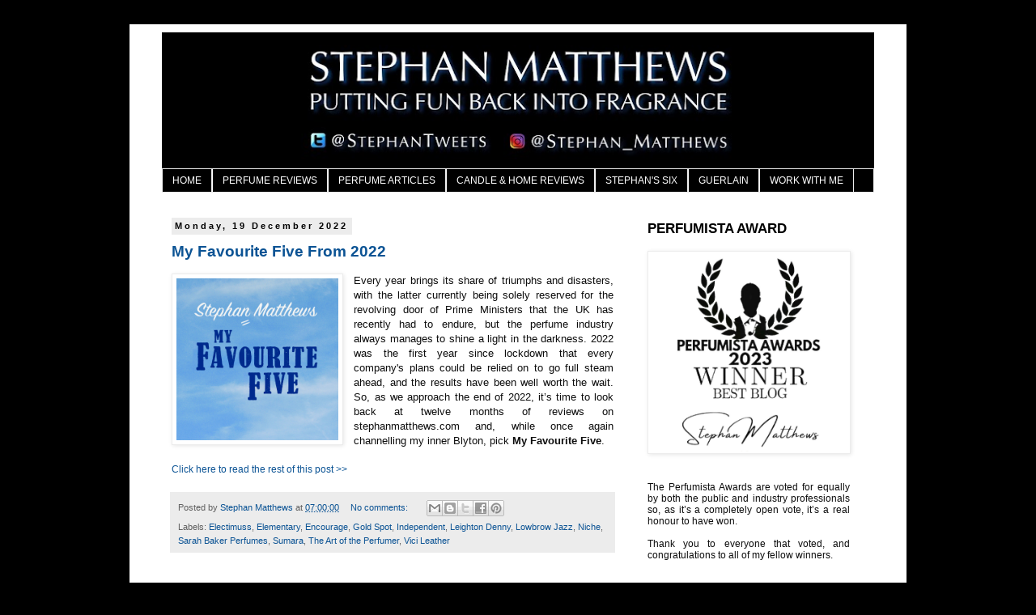

--- FILE ---
content_type: text/html; charset=UTF-8
request_url: https://www.stephanmatthews.com/2022/
body_size: 60063
content:
<!DOCTYPE html>
<html class='v2' dir='ltr' xmlns='http://www.w3.org/1999/xhtml' xmlns:b='http://www.google.com/2005/gml/b' xmlns:data='http://www.google.com/2005/gml/data' xmlns:expr='http://www.google.com/2005/gml/expr'>
<head>
<link href='https://www.blogger.com/static/v1/widgets/335934321-css_bundle_v2.css' rel='stylesheet' type='text/css'/>
<meta content='summary_large_image' name='twitter:card'/>
<meta content='@StephanTweets' name='twitter:site'/>
<meta content='2022' name='twitter:title'/>
<meta content='Jasmine Award nominee Stephan Matthews writes about the perfume industry, the latest niche releases, and the newest ways to scent your home.' name='twitter:description'/>
<meta content='@StephanTweets' name='twitter:creator'/>
<meta content='https://blogger.googleusercontent.com/img/b/R29vZ2xl/AVvXsEgUuQTaUjFzDUlzAa1z0DEZmb1j-ydF82nnMRv3Ll3XuftzQCA4CjiC78O97CBku7oQvd0NpuTqDdrXGILVofPYmojuo783NuGuS3cAzsbkoi1pgAKqpiUt0h0fiRIkjPwDoxu0ObccLtAB/s1600/Stephan+Matthews+Square+stephanmatthews.com+Colour.jpeg' name='twitter:image'/>
<meta content='' name='og:image'/>
<meta content='Jasmine Award nominee Stephan Matthews writes about the perfume industry, the latest niche releases, and the newest ways to scent your home.' name='description'/>
<meta content='Stephan Matthews: 2022' property='og:title'/>
<title>Stephan Matthews</title>
<style id='page-skin-1' type='text/css'><!--
/*
-----------------------------------------------
Blogger Template Style
Name:     Simple
Designer: Blogger
URL:      www.blogger.com
----------------------------------------------- */
/* Variable definitions
====================
<Variable name="keycolor" description="Main Color" type="color" default="#66bbdd"/>
<Group description="Page Text" selector="body">
<Variable name="body.font" description="Font" type="font"
default="normal normal 12px Arial, Tahoma, Helvetica, FreeSans, sans-serif"/>
<Variable name="body.text.color" description="Text Color" type="color" default="#222222"/>
</Group>
<Group description="Backgrounds" selector=".body-fauxcolumns-outer">
<Variable name="body.background.color" description="Outer Background" type="color" default="#66bbdd"/>
<Variable name="content.background.color" description="Main Background" type="color" default="#ffffff"/>
<Variable name="header.background.color" description="Header Background" type="color" default="transparent"/>
</Group>
<Group description="Links" selector=".main-outer">
<Variable name="link.color" description="Link Color" type="color" default="#2288bb"/>
<Variable name="link.visited.color" description="Visited Color" type="color" default="#888888"/>
<Variable name="link.hover.color" description="Hover Color" type="color" default="#33aaff"/>
</Group>
<Group description="Blog Title" selector=".header h1">
<Variable name="header.font" description="Font" type="font"
default="normal normal 60px Arial, Tahoma, Helvetica, FreeSans, sans-serif"/>
<Variable name="header.text.color" description="Title Color" type="color" default="#3399bb" />
</Group>
<Group description="Blog Description" selector=".header .description">
<Variable name="description.text.color" description="Description Color" type="color"
default="#777777" />
</Group>
<Group description="Tabs Text" selector=".tabs-inner .widget li a">
<Variable name="tabs.font" description="Font" type="font"
default="normal normal 14px Arial, Tahoma, Helvetica, FreeSans, sans-serif"/>
<Variable name="tabs.text.color" description="Text Color" type="color" default="#999999"/>
<Variable name="tabs.selected.text.color" description="Selected Color" type="color" default="#000000"/>
</Group>
<Group description="Tabs Background" selector=".tabs-outer .PageList">
<Variable name="tabs.background.color" description="Background Color" type="color" default="#f5f5f5"/>
<Variable name="tabs.selected.background.color" description="Selected Color" type="color" default="#eeeeee"/>
</Group>
<Group description="Post Title" selector="h3.post-title, .comments h4">
<Variable name="post.title.font" description="Font" type="font"
default="normal normal 22px Arial, Tahoma, Helvetica, FreeSans, sans-serif"/>
</Group>
<Group description="Date Header" selector=".date-header">
<Variable name="date.header.color" description="Text Color" type="color"
default="#0e0e0e"/>
<Variable name="date.header.background.color" description="Background Color" type="color"
default="transparent"/>
<Variable name="date.header.font" description="Text Font" type="font"
default="normal bold 11px Arial, Tahoma, Helvetica, FreeSans, sans-serif"/>
<Variable name="date.header.padding" description="Date Header Padding" type="string" default="inherit"/>
<Variable name="date.header.letterspacing" description="Date Header Letter Spacing" type="string" default="inherit"/>
<Variable name="date.header.margin" description="Date Header Margin" type="string" default="inherit"/>
</Group>
<Group description="Post Footer" selector=".post-footer">
<Variable name="post.footer.text.color" description="Text Color" type="color" default="#666666"/>
<Variable name="post.footer.background.color" description="Background Color" type="color"
default="#f9f9f9"/>
<Variable name="post.footer.border.color" description="Shadow Color" type="color" default="#eeeeee"/>
</Group>
<Group description="Gadgets" selector="h2">
<Variable name="widget.title.font" description="Title Font" type="font"
default="normal bold 11px Arial, Tahoma, Helvetica, FreeSans, sans-serif"/>
<Variable name="widget.title.text.color" description="Title Color" type="color" default="#000000"/>
<Variable name="widget.alternate.text.color" description="Alternate Color" type="color" default="#999999"/>
</Group>
<Group description="Images" selector=".main-inner">
<Variable name="image.background.color" description="Background Color" type="color" default="#ffffff"/>
<Variable name="image.border.color" description="Border Color" type="color" default="#eeeeee"/>
<Variable name="image.text.color" description="Caption Text Color" type="color" default="#0e0e0e"/>
</Group>
<Group description="Accents" selector=".content-inner">
<Variable name="body.rule.color" description="Separator Line Color" type="color" default="#eeeeee"/>
<Variable name="tabs.border.color" description="Tabs Border Color" type="color" default="rgba(0, 0, 0, 0)"/>
</Group>
<Variable name="body.background" description="Body Background" type="background"
color="#000000" default="$(color) none repeat scroll top left"/>
<Variable name="body.background.override" description="Body Background Override" type="string" default=""/>
<Variable name="body.background.gradient.cap" description="Body Gradient Cap" type="url"
default="url(https://resources.blogblog.com/blogblog/data/1kt/simple/gradients_light.png)"/>
<Variable name="body.background.gradient.tile" description="Body Gradient Tile" type="url"
default="url(https://resources.blogblog.com/blogblog/data/1kt/simple/body_gradient_tile_light.png)"/>
<Variable name="content.background.color.selector" description="Content Background Color Selector" type="string" default=".content-inner"/>
<Variable name="content.padding" description="Content Padding" type="length" default="10px" min="0" max="100px"/>
<Variable name="content.padding.horizontal" description="Content Horizontal Padding" type="length" default="10px" min="0" max="100px"/>
<Variable name="content.shadow.spread" description="Content Shadow Spread" type="length" default="40px" min="0" max="100px"/>
<Variable name="content.shadow.spread.webkit" description="Content Shadow Spread (WebKit)" type="length" default="5px" min="0" max="100px"/>
<Variable name="content.shadow.spread.ie" description="Content Shadow Spread (IE)" type="length" default="10px" min="0" max="100px"/>
<Variable name="main.border.width" description="Main Border Width" type="length" default="0" min="0" max="10px"/>
<Variable name="header.background.gradient" description="Header Gradient" type="url" default="none"/>
<Variable name="header.shadow.offset.left" description="Header Shadow Offset Left" type="length" default="-1px" min="-50px" max="50px"/>
<Variable name="header.shadow.offset.top" description="Header Shadow Offset Top" type="length" default="-1px" min="-50px" max="50px"/>
<Variable name="header.shadow.spread" description="Header Shadow Spread" type="length" default="1px" min="0" max="100px"/>
<Variable name="header.padding" description="Header Padding" type="length" default="30px" min="0" max="100px"/>
<Variable name="header.border.size" description="Header Border Size" type="length" default="1px" min="0" max="10px"/>
<Variable name="header.bottom.border.size" description="Header Bottom Border Size" type="length" default="1px" min="0" max="10px"/>
<Variable name="header.border.horizontalsize" description="Header Horizontal Border Size" type="length" default="0" min="0" max="10px"/>
<Variable name="description.text.size" description="Description Text Size" type="string" default="140%"/>
<Variable name="tabs.margin.top" description="Tabs Margin Top" type="length" default="0" min="0" max="100px"/>
<Variable name="tabs.margin.side" description="Tabs Side Margin" type="length" default="30px" min="0" max="100px"/>
<Variable name="tabs.background.gradient" description="Tabs Background Gradient" type="url"
default="url(https://resources.blogblog.com/blogblog/data/1kt/simple/gradients_light.png)"/>
<Variable name="tabs.border.width" description="Tabs Border Width" type="length" default="1px" min="0" max="10px"/>
<Variable name="tabs.bevel.border.width" description="Tabs Bevel Border Width" type="length" default="1px" min="0" max="10px"/>
<Variable name="post.margin.bottom" description="Post Bottom Margin" type="length" default="25px" min="0" max="100px"/>
<Variable name="image.border.small.size" description="Image Border Small Size" type="length" default="2px" min="0" max="10px"/>
<Variable name="image.border.large.size" description="Image Border Large Size" type="length" default="5px" min="0" max="10px"/>
<Variable name="page.width.selector" description="Page Width Selector" type="string" default=".region-inner"/>
<Variable name="page.width" description="Page Width" type="string" default="auto"/>
<Variable name="main.section.margin" description="Main Section Margin" type="length" default="15px" min="0" max="100px"/>
<Variable name="main.padding" description="Main Padding" type="length" default="15px" min="0" max="100px"/>
<Variable name="main.padding.top" description="Main Padding Top" type="length" default="30px" min="0" max="100px"/>
<Variable name="main.padding.bottom" description="Main Padding Bottom" type="length" default="30px" min="0" max="100px"/>
<Variable name="paging.background"
color="#ffffff"
description="Background of blog paging area" type="background"
default="transparent none no-repeat scroll top center"/>
<Variable name="footer.bevel" description="Bevel border length of footer" type="length" default="0" min="0" max="10px"/>
<Variable name="mobile.background.overlay" description="Mobile Background Overlay" type="string"
default="transparent none repeat scroll top left"/>
<Variable name="mobile.background.size" description="Mobile Background Size" type="string" default="auto"/>
<Variable name="mobile.button.color" description="Mobile Button Color" type="color" default="#ffffff" />
<Variable name="startSide" description="Side where text starts in blog language" type="automatic" default="left"/>
<Variable name="endSide" description="Side where text ends in blog language" type="automatic" default="right"/>
*/
/* Content
----------------------------------------------- */
body {
font: normal normal 12px 'Trebuchet MS', Trebuchet, Verdana, sans-serif;
color: #0e0e0e;
background: #000000 url(//themes.googleusercontent.com/image?id=1KWBqlipk8_Ck4PTM5QvkNC6OAcl_xZgZ2pGhqm06r-WYCv_eJSG5sEIrXhP_E338iFo-) repeat scroll top center /* Credit: moorsky (http://www.istockphoto.com/file_closeup.php?id=4080671&platform=blogger) */;
padding: 0 0 0 0;
}
html body .region-inner {
min-width: 0;
max-width: 100%;
width: auto;
}
h2 {
font-size: 22px;
}
a:link {
text-decoration:none;
color: #0b5394;
}
a:visited {
text-decoration:none;
color: #727272;
}
a:hover {
text-decoration:underline;
color: #0e0e0e;
}
.body-fauxcolumn-outer .fauxcolumn-inner {
background: transparent none repeat scroll top left;
_background-image: none;
}
.body-fauxcolumn-outer .cap-top {
position: absolute;
z-index: 1;
height: 400px;
width: 100%;
}
.body-fauxcolumn-outer .cap-top .cap-left {
width: 100%;
background: transparent none repeat-x scroll top left;
_background-image: none;
}
.content-outer {
-moz-box-shadow: 0 0 0 rgba(0, 0, 0, .15);
-webkit-box-shadow: 0 0 0 rgba(0, 0, 0, .15);
-goog-ms-box-shadow: 0 0 0 #333333;
box-shadow: 0 0 0 rgba(0, 0, 0, .15);
margin-bottom: 1px;
}
.content-inner {
padding: 10px 40px;
}
.content-inner {
background-color: #ffffff;
}
/* Header
----------------------------------------------- */
.header-outer {
background: #000000 none repeat-x scroll 0 -400px;
_background-image: none;
}
.Header h1 {
font: normal normal 40px Arial, Tahoma, Helvetica, FreeSans, sans-serif;
color: #000000;
text-shadow: 0 0 0 rgba(0, 0, 0, .2);
}
.Header h1 a {
color: #000000;
}
.Header .description {
font-size: 18px;
color: #000000;
}
.header-inner .Header .titlewrapper {
padding: 22px 0;
}
.header-inner .Header .descriptionwrapper {
padding: 0 0;
}
/* Tabs
----------------------------------------------- */
.tabs-inner .section:first-child {
border-top: 0 solid #ececec;
}
.tabs-inner .section:first-child ul {
margin-top: -1px;
border-top: 1px solid #ececec;
border-left: 1px solid #ececec;
border-right: 1px solid #ececec;
}
.tabs-inner .widget ul {
background: #000000 none repeat-x scroll 0 -800px;
_background-image: none;
border-bottom: 1px solid #ececec;
margin-top: 0;
margin-left: -30px;
margin-right: -30px;
}
.tabs-inner .widget li a {
display: inline-block;
padding: .6em 1em;
font: normal normal 12px Arial, Tahoma, Helvetica, FreeSans, sans-serif;
color: #ffffff;
border-left: 1px solid #ffffff;
border-right: 1px solid #ececec;
}
.tabs-inner .widget li:first-child a {
border-left: none;
}
.tabs-inner .widget li.selected a, .tabs-inner .widget li a:hover {
color: #ffffff;
background-color: #606060;
text-decoration: none;
}
/* Columns
----------------------------------------------- */
.main-outer {
border-top: 0 solid rgba(0, 0, 0, 0);
}
.fauxcolumn-left-outer .fauxcolumn-inner {
border-right: 1px solid rgba(0, 0, 0, 0);
}
.fauxcolumn-right-outer .fauxcolumn-inner {
border-left: 1px solid rgba(0, 0, 0, 0);
}
/* Headings
----------------------------------------------- */
div.widget > h2,
div.widget h2.title {
margin: 0 0 1em 0;
font: normal bold 17px Arial, Tahoma, Helvetica, FreeSans, sans-serif;
color: #000000;
}
/* Widgets
----------------------------------------------- */
.widget .zippy {
color: #969696;
text-shadow: 2px 2px 1px rgba(0, 0, 0, .1);
}
.widget .popular-posts ul {
list-style: none;
}
/* Posts
----------------------------------------------- */
h2.date-header {
font: normal bold 11px Arial, Tahoma, Helvetica, FreeSans, sans-serif;
}
.date-header span {
background-color: #ececec;
color: #000000;
padding: 0.4em;
letter-spacing: 3px;
margin: inherit;
}
.main-inner {
padding-top: 35px;
padding-bottom: 65px;
}
.main-inner .column-center-inner {
padding: 0 0;
}
.main-inner .column-center-inner .section {
margin: 0 1em;
}
.post {
margin: 0 0 45px 0;
}
h3.post-title, .comments h4 {
font: normal bold 19px Arial, Tahoma, Helvetica, FreeSans, sans-serif;
margin: .75em 0 0;
}
.post-body {
font-size: 110%;
line-height: 1.4;
position: relative;
}
.post-body img, .post-body .tr-caption-container, .Profile img, .Image img,
.BlogList .item-thumbnail img {
padding: 2px;
background: #ffffff;
border: 1px solid #ececec;
-moz-box-shadow: 1px 1px 5px rgba(0, 0, 0, .1);
-webkit-box-shadow: 1px 1px 5px rgba(0, 0, 0, .1);
box-shadow: 1px 1px 5px rgba(0, 0, 0, .1);
}
.post-body img, .post-body .tr-caption-container {
padding: 5px;
}
.post-body .tr-caption-container {
color: #666666;
}
.post-body .tr-caption-container img {
padding: 0;
background: transparent;
border: none;
-moz-box-shadow: 0 0 0 rgba(0, 0, 0, .1);
-webkit-box-shadow: 0 0 0 rgba(0, 0, 0, .1);
box-shadow: 0 0 0 rgba(0, 0, 0, .1);
}
.post-header {
margin: 0 0 1.5em;
line-height: 1.6;
font-size: 90%;
}
.post-footer {
margin: 20px -2px 0;
padding: 5px 10px;
color: #606060;
background-color: #ececec;
border-bottom: 1px solid #ececec;
line-height: 1.6;
font-size: 90%;
}
#comments .comment-author {
padding-top: 1.5em;
border-top: 1px solid rgba(0, 0, 0, 0);
background-position: 0 1.5em;
}
#comments .comment-author:first-child {
padding-top: 0;
border-top: none;
}
.avatar-image-container {
margin: .2em 0 0;
}
#comments .avatar-image-container img {
border: 1px solid #ececec;
}
/* Comments
----------------------------------------------- */
.comments .comments-content .icon.blog-author {
background-repeat: no-repeat;
background-image: url([data-uri]);
}
.comments .comments-content .loadmore a {
border-top: 1px solid #969696;
border-bottom: 1px solid #969696;
}
.comments .comment-thread.inline-thread {
background-color: #ececec;
}
.comments .continue {
border-top: 2px solid #969696;
}
/* Accents
---------------------------------------------- */
.section-columns td.columns-cell {
border-left: 1px solid rgba(0, 0, 0, 0);
}
.blog-pager {
background: transparent url(//www.blogblog.com/1kt/simple/paging_dot.png) repeat-x scroll top center;
}
.blog-pager-older-link, .home-link,
.blog-pager-newer-link {
background-color: #ffffff;
padding: 5px;
}
/* Mobile
----------------------------------------------- */
body.mobile  {
background-size: auto;
}
.mobile .body-fauxcolumn-outer {
background: transparent none repeat scroll top left;
}
.mobile .body-fauxcolumn-outer .cap-top {
background-size: 100% auto;
}
.mobile .content-outer {
-webkit-box-shadow: 0 0 3px rgba(0, 0, 0, .15);
box-shadow: 0 0 3px rgba(0, 0, 0, .15);
}
.mobile .tabs-inner .widget ul {
margin-left: 0;
margin-right: 0;
}
.mobile .post {
margin: 0;
}
.mobile .main-inner .column-center-inner .section {
margin: 0;
}
.mobile .date-header span {
padding: 0.1em 10px;
margin: 0 -10px;
}
.mobile h3.post-title {
margin: 0;
}
.mobile .blog-pager {
background: transparent none no-repeat scroll top center;
}
.mobile .footer-outer {
border-top: none;
}
.mobile .main-inner, .mobile .footer-inner {
background-color: #ffffff;
}
.mobile-index-contents {
color: #0e0e0e;
}
.mobile-link-button {
background-color: #0b5394;
}
.mobile-link-button a:link, .mobile-link-button a:visited {
color: #ffffff;
}
.mobile .tabs-inner .section:first-child {
border-top: none;
}
.mobile .tabs-inner .PageList .widget-content {
background-color: #606060;
color: #ffffff;
border-top: 1px solid #ececec;
border-bottom: 1px solid #ececec;
}
.mobile .tabs-inner .PageList .widget-content .pagelist-arrow {
border-left: 1px solid #ececec;
}

--></style>
<style id='template-skin-1' type='text/css'><!--
body {
min-width: 960px;
}
.content-outer, .content-fauxcolumn-outer, .region-inner {
min-width: 960px;
max-width: 960px;
_width: 960px;
}
.main-inner .columns {
padding-left: 0;
padding-right: 310px;
}
.main-inner .fauxcolumn-center-outer {
left: 0;
right: 310px;
/* IE6 does not respect left and right together */
_width: expression(this.parentNode.offsetWidth -
parseInt("0") -
parseInt("310px") + 'px');
}
.main-inner .fauxcolumn-left-outer {
width: 0;
}
.main-inner .fauxcolumn-right-outer {
width: 310px;
}
.main-inner .column-left-outer {
width: 0;
right: 100%;
margin-left: -0;
}
.main-inner .column-right-outer {
width: 310px;
margin-right: -310px;
}
#layout {
min-width: 0;
}
#layout .content-outer {
min-width: 0;
width: 800px;
}
#layout .region-inner {
min-width: 0;
width: auto;
}
--></style>
<link href='https://www.blogger.com/dyn-css/authorization.css?targetBlogID=2186606072481250197&amp;zx=e9f2df05-53ba-438b-850a-86f427bdd794' media='none' onload='if(media!=&#39;all&#39;)media=&#39;all&#39;' rel='stylesheet'/><noscript><link href='https://www.blogger.com/dyn-css/authorization.css?targetBlogID=2186606072481250197&amp;zx=e9f2df05-53ba-438b-850a-86f427bdd794' rel='stylesheet'/></noscript>
<meta name='google-adsense-platform-account' content='ca-host-pub-1556223355139109'/>
<meta name='google-adsense-platform-domain' content='blogspot.com'/>

</head>
<body class='loading'>
<div class='navbar no-items section' id='navbar' name='Navbar'>
</div>
<div class='body-fauxcolumns'>
<div class='fauxcolumn-outer body-fauxcolumn-outer'>
<div class='cap-top'>
<div class='cap-left'></div>
<div class='cap-right'></div>
</div>
<div class='fauxborder-left'>
<div class='fauxborder-right'></div>
<div class='fauxcolumn-inner'>
</div>
</div>
<div class='cap-bottom'>
<div class='cap-left'></div>
<div class='cap-right'></div>
</div>
</div>
</div>
<div class='content'>
<div class='content-fauxcolumns'>
<div class='fauxcolumn-outer content-fauxcolumn-outer'>
<div class='cap-top'>
<div class='cap-left'></div>
<div class='cap-right'></div>
</div>
<div class='fauxborder-left'>
<div class='fauxborder-right'></div>
<div class='fauxcolumn-inner'>
</div>
</div>
<div class='cap-bottom'>
<div class='cap-left'></div>
<div class='cap-right'></div>
</div>
</div>
</div>
<div class='content-outer'>
<div class='content-cap-top cap-top'>
<div class='cap-left'></div>
<div class='cap-right'></div>
</div>
<div class='fauxborder-left content-fauxborder-left'>
<div class='fauxborder-right content-fauxborder-right'></div>
<div class='content-inner'>
<header>
<div class='header-outer'>
<div class='header-cap-top cap-top'>
<div class='cap-left'></div>
<div class='cap-right'></div>
</div>
<div class='fauxborder-left header-fauxborder-left'>
<div class='fauxborder-right header-fauxborder-right'></div>
<div class='region-inner header-inner'>
<div class='header section' id='header' name='Header'><div class='widget Header' data-version='1' id='Header1'>
<div id='header-inner'>
<a href='https://www.stephanmatthews.com/' style='display: block'>
<img alt='Stephan Matthews' height='169px; ' id='Header1_headerimg' src='https://blogger.googleusercontent.com/img/b/R29vZ2xl/AVvXsEiAOCi2UdlpY88YuG_xJBygOuaWos_l9g0H9YWZH3Q_49VswjOC2c3j3rYnXWGk4oXHyOYsUmfzgZfEneRZTexDsDJNWVFO6S1lHrAt-QY6Lk8U3VZfGaCOOHBAwtFgUbIp-wsGtcRMTRkO/s900/Logo+%2528New%2529+BW.jpeg' style='display: block' width='880px; '/>
</a>
</div>
</div></div>
</div>
</div>
<div class='header-cap-bottom cap-bottom'>
<div class='cap-left'></div>
<div class='cap-right'></div>
</div>
</div>
</header>
<div class='tabs-outer'>
<div class='tabs-cap-top cap-top'>
<div class='cap-left'></div>
<div class='cap-right'></div>
</div>
<div class='fauxborder-left tabs-fauxborder-left'>
<div class='fauxborder-right tabs-fauxborder-right'></div>
<div class='region-inner tabs-inner'>
<div class='tabs section' id='crosscol' name='Cross-column'><div class='widget PageList' data-version='1' id='PageList1'>
<h2>Pages</h2>
<div class='widget-content'>
<ul>
<li>
<a href='https://www.stephanmatthews.com/'>HOME</a>
</li>
<li>
<a href='https://www.stephanmatthews.com/p/perfume-reviews.html'>PERFUME REVIEWS</a>
</li>
<li>
<a href='https://www.stephanmatthews.com/p/perfume-articles.html'>PERFUME ARTICLES</a>
</li>
<li>
<a href='https://www.stephanmatthews.com/p/blog-page_10.html'>CANDLE &amp; HOME REVIEWS</a>
</li>
<li>
<a href='https://www.stephanmatthews.com/p/stephans-six.html'>STEPHAN'S SIX</a>
</li>
<li>
<a href='https://www.stephanmatthews.com/p/guerlain.html'>GUERLAIN</a>
</li>
<li>
<a href='https://www.stephanmatthews.com/p/work-with-me.html'>WORK WITH ME</a>
</li>
</ul>
<div class='clear'></div>
</div>
</div></div>
<div class='tabs no-items section' id='crosscol-overflow' name='Cross-Column 2'></div>
</div>
</div>
<div class='tabs-cap-bottom cap-bottom'>
<div class='cap-left'></div>
<div class='cap-right'></div>
</div>
</div>
<div class='main-outer'>
<div class='main-cap-top cap-top'>
<div class='cap-left'></div>
<div class='cap-right'></div>
</div>
<div class='fauxborder-left main-fauxborder-left'>
<div class='fauxborder-right main-fauxborder-right'></div>
<div class='region-inner main-inner'>
<div class='columns fauxcolumns'>
<div class='fauxcolumn-outer fauxcolumn-center-outer'>
<div class='cap-top'>
<div class='cap-left'></div>
<div class='cap-right'></div>
</div>
<div class='fauxborder-left'>
<div class='fauxborder-right'></div>
<div class='fauxcolumn-inner'>
</div>
</div>
<div class='cap-bottom'>
<div class='cap-left'></div>
<div class='cap-right'></div>
</div>
</div>
<div class='fauxcolumn-outer fauxcolumn-left-outer'>
<div class='cap-top'>
<div class='cap-left'></div>
<div class='cap-right'></div>
</div>
<div class='fauxborder-left'>
<div class='fauxborder-right'></div>
<div class='fauxcolumn-inner'>
</div>
</div>
<div class='cap-bottom'>
<div class='cap-left'></div>
<div class='cap-right'></div>
</div>
</div>
<div class='fauxcolumn-outer fauxcolumn-right-outer'>
<div class='cap-top'>
<div class='cap-left'></div>
<div class='cap-right'></div>
</div>
<div class='fauxborder-left'>
<div class='fauxborder-right'></div>
<div class='fauxcolumn-inner'>
</div>
</div>
<div class='cap-bottom'>
<div class='cap-left'></div>
<div class='cap-right'></div>
</div>
</div>
<!-- corrects IE6 width calculation -->
<div class='columns-inner'>
<div class='column-center-outer'>
<div class='column-center-inner'>
<div class='main section' id='main' name='Main'><div class='widget Blog' data-version='1' id='Blog1'>
<div class='blog-posts hfeed'>

          <div class="date-outer">
        
<h2 class='date-header'><span>Monday, 19 December 2022</span></h2>

          <div class="date-posts">
        
<div class='post-outer'>
<div class='post hentry uncustomized-post-template' itemprop='blogPost' itemscope='itemscope' itemtype='http://schema.org/BlogPosting'>
<meta content='https://blogger.googleusercontent.com/img/b/R29vZ2xl/AVvXsEhpefFoQbVI4nkgbsbbvhVrOMrqxJrPV-YdlUGe5k6wJiKTfUOSb7KNCenkCajjJCTdcYrRz2PUrwHyqaT6ohahncQimgb36YjLj3eonIviEOkFC7QlsQvilfSsZce2FnJfivKnbkXC-9zTCC0qhQdKrURLdWhO5jekMGBCEAAILMq2W4AIt1hdJrSHQw/s2000/My%20Favourite%20Five%20stephanmatthews.com%20Square.jpeg' itemprop='image_url'/>
<meta content='2186606072481250197' itemprop='blogId'/>
<meta content='4394449950377087189' itemprop='postId'/>
<a name='4394449950377087189'></a>
<h3 class='post-title entry-title' itemprop='name'>
<a href='https://www.stephanmatthews.com/2022/12/my-favourite-five.html'>My Favourite Five From 2022</a>
</h3>
<div class='post-header'>
<div class='post-header-line-1'></div>
</div>
<div class='post-body entry-content' id='post-body-4394449950377087189' itemprop='articleBody'>
<div style="text-align: justify;"><span style="font-family: arial;"><div class="separator" style="clear: both; text-align: center;"><a href="https://blogger.googleusercontent.com/img/b/R29vZ2xl/AVvXsEhpefFoQbVI4nkgbsbbvhVrOMrqxJrPV-YdlUGe5k6wJiKTfUOSb7KNCenkCajjJCTdcYrRz2PUrwHyqaT6ohahncQimgb36YjLj3eonIviEOkFC7QlsQvilfSsZce2FnJfivKnbkXC-9zTCC0qhQdKrURLdWhO5jekMGBCEAAILMq2W4AIt1hdJrSHQw/s2204/My%20Favourite%20Five%20stephanmatthews.com%20Square.jpeg" style="clear: left; float: left; margin-bottom: 1em; margin-right: 1em;"><img alt="My Favourite Five launches that have been featured on stephanmatthews.com" border="0" data-original-height="2204" data-original-width="2204" height="200" src="https://blogger.googleusercontent.com/img/b/R29vZ2xl/AVvXsEhpefFoQbVI4nkgbsbbvhVrOMrqxJrPV-YdlUGe5k6wJiKTfUOSb7KNCenkCajjJCTdcYrRz2PUrwHyqaT6ohahncQimgb36YjLj3eonIviEOkFC7QlsQvilfSsZce2FnJfivKnbkXC-9zTCC0qhQdKrURLdWhO5jekMGBCEAAILMq2W4AIt1hdJrSHQw/s2000/My%20Favourite%20Five%20stephanmatthews.com%20Square.jpeg" title="My Favourite Five launches that have been featured on stephanmatthews.com" width="200"></a></div>Every year brings its share of triumphs and disasters, with the latter currently being solely reserved for the revolving door of Prime Ministers that the UK has recently had to endure, but the perfume industry always manages to shine a light in the darkness. 2022 was the first year since lockdown that every company&#39;s plans could be relied on to go full steam ahead, and the results have been well worth the wait. So, as we approach the end of 2022, it&#8217;s time to look back at twelve months of reviews on stephanmatthews.com and, while once again channelling my inner Blyton, pick <b>My Favourite Five</b>.</span></div><div style="text-align: justify;"><span style="font-family: arial;"><br></span></div><div style="text-align: justify;"><span style="font-family: arial;"><span></span></span></div>
<div style='clear: both;'></div>
</div>
<div class='jump-link'>
<a href='https://www.stephanmatthews.com/2022/12/my-favourite-five.html#more' title='My Favourite Five From 2022'>Click here to read the rest of this post &gt;&gt;</a>
</div>
<div class='post-footer'>
<div class='post-footer-line post-footer-line-1'>
<span class='post-author vcard'>
Posted by
<span class='fn' itemprop='author' itemscope='itemscope' itemtype='http://schema.org/Person'>
<meta content='https://www.blogger.com/profile/16727326641985250322' itemprop='url'/>
<a class='g-profile' href='https://www.blogger.com/profile/16727326641985250322' rel='author' title='author profile'>
<span itemprop='name'>Stephan Matthews</span>
</a>
</span>
</span>
<span class='post-timestamp'>
at
<meta content='https://www.stephanmatthews.com/2022/12/my-favourite-five.html' itemprop='url'/>
<a class='timestamp-link' href='https://www.stephanmatthews.com/2022/12/my-favourite-five.html' rel='bookmark' title='permanent link'><abbr class='published' itemprop='datePublished' title='2022-12-19T07:00:00Z'>07:00:00</abbr></a>
</span>
<span class='post-comment-link'>
<a class='comment-link' href='https://www.stephanmatthews.com/2022/12/my-favourite-five.html#comment-form' onclick=''>
No comments:
  </a>
</span>
<span class='post-icons'>
</span>
<div class='post-share-buttons goog-inline-block'>
<a class='goog-inline-block share-button sb-email' href='https://www.blogger.com/share-post.g?blogID=2186606072481250197&postID=4394449950377087189&target=email' target='_blank' title='Email This'><span class='share-button-link-text'>Email This</span></a><a class='goog-inline-block share-button sb-blog' href='https://www.blogger.com/share-post.g?blogID=2186606072481250197&postID=4394449950377087189&target=blog' onclick='window.open(this.href, "_blank", "height=270,width=475"); return false;' target='_blank' title='BlogThis!'><span class='share-button-link-text'>BlogThis!</span></a><a class='goog-inline-block share-button sb-twitter' href='https://www.blogger.com/share-post.g?blogID=2186606072481250197&postID=4394449950377087189&target=twitter' target='_blank' title='Share to X'><span class='share-button-link-text'>Share to X</span></a><a class='goog-inline-block share-button sb-facebook' href='https://www.blogger.com/share-post.g?blogID=2186606072481250197&postID=4394449950377087189&target=facebook' onclick='window.open(this.href, "_blank", "height=430,width=640"); return false;' target='_blank' title='Share to Facebook'><span class='share-button-link-text'>Share to Facebook</span></a><a class='goog-inline-block share-button sb-pinterest' href='https://www.blogger.com/share-post.g?blogID=2186606072481250197&postID=4394449950377087189&target=pinterest' target='_blank' title='Share to Pinterest'><span class='share-button-link-text'>Share to Pinterest</span></a>
</div>
</div>
<div class='post-footer-line post-footer-line-2'>
<span class='post-labels'>
Labels:
<a href='https://www.stephanmatthews.com/search/label/Electimuss' rel='tag'>Electimuss</a>,
<a href='https://www.stephanmatthews.com/search/label/Elementary' rel='tag'>Elementary</a>,
<a href='https://www.stephanmatthews.com/search/label/Encourage' rel='tag'>Encourage</a>,
<a href='https://www.stephanmatthews.com/search/label/Gold%20Spot' rel='tag'>Gold Spot</a>,
<a href='https://www.stephanmatthews.com/search/label/Independent' rel='tag'>Independent</a>,
<a href='https://www.stephanmatthews.com/search/label/Leighton%20Denny' rel='tag'>Leighton Denny</a>,
<a href='https://www.stephanmatthews.com/search/label/Lowbrow%20Jazz' rel='tag'>Lowbrow Jazz</a>,
<a href='https://www.stephanmatthews.com/search/label/Niche' rel='tag'>Niche</a>,
<a href='https://www.stephanmatthews.com/search/label/Sarah%20Baker%20Perfumes' rel='tag'>Sarah Baker Perfumes</a>,
<a href='https://www.stephanmatthews.com/search/label/Sumara' rel='tag'>Sumara</a>,
<a href='https://www.stephanmatthews.com/search/label/The%20Art%20of%20the%20Perfumer' rel='tag'>The Art of the Perfumer</a>,
<a href='https://www.stephanmatthews.com/search/label/Vici%20Leather' rel='tag'>Vici Leather</a>
</span>
</div>
<div class='post-footer-line post-footer-line-3'>
<span class='post-location'>
</span>
</div>
</div>
</div>
</div>

          </div></div>
        

          <div class="date-outer">
        
<h2 class='date-header'><span>Monday, 12 December 2022</span></h2>

          <div class="date-posts">
        
<div class='post-outer'>
<div class='post hentry uncustomized-post-template' itemprop='blogPost' itemscope='itemscope' itemtype='http://schema.org/BlogPosting'>
<meta content='https://blogger.googleusercontent.com/img/b/R29vZ2xl/AVvXsEiLYEQRQRzXqsMxLdsBx5scy8g1GBFeS9xUcav7O7MEWHCrSpLLKq-B-gJXnwS34dTHJsnYG7Ymrdd3zTrqu7BWn6O1E-IU-RGfkWqToRC5E4X37d4fHCS7vn_hU9f6P8qh2te8Niwa4X2duo1vBlE5VYaoyeO_z-oA75-vz0sJx9KRh8M7zWcm6mkKjw/s2000/Versace%20Pour%20Femme%20Dylan%20Blue%20Bottle%20stephanmatthews.com.jpeg' itemprop='image_url'/>
<meta content='2186606072481250197' itemprop='blogId'/>
<meta content='6025204841803579129' itemprop='postId'/>
<a name='6025204841803579129'></a>
<h3 class='post-title entry-title' itemprop='name'>
<a href='https://www.stephanmatthews.com/2022/12/dylan-blue-pour-femme-by-versace.html'>DYLAN BLUE POUR FEMME by Versace</a>
</h3>
<div class='post-header'>
<div class='post-header-line-1'></div>
</div>
<div class='post-body entry-content' id='post-body-6025204841803579129' itemprop='articleBody'>
<div style="text-align: justify;"><span style="font-family: arial;"><div class="separator" style="clear: both; text-align: center;"><a href="https://blogger.googleusercontent.com/img/b/R29vZ2xl/AVvXsEiLYEQRQRzXqsMxLdsBx5scy8g1GBFeS9xUcav7O7MEWHCrSpLLKq-B-gJXnwS34dTHJsnYG7Ymrdd3zTrqu7BWn6O1E-IU-RGfkWqToRC5E4X37d4fHCS7vn_hU9f6P8qh2te8Niwa4X2duo1vBlE5VYaoyeO_z-oA75-vz0sJx9KRh8M7zWcm6mkKjw/s2672/Versace%20Pour%20Femme%20Dylan%20Blue%20Bottle%20stephanmatthews.com.jpeg" style="clear: left; float: left; margin-bottom: 1em; margin-right: 1em;"><img alt="Dylan Blue Pour Femme perfume bottle by Versace" border="0" data-original-height="2672" data-original-width="2672" height="200" src="https://blogger.googleusercontent.com/img/b/R29vZ2xl/AVvXsEiLYEQRQRzXqsMxLdsBx5scy8g1GBFeS9xUcav7O7MEWHCrSpLLKq-B-gJXnwS34dTHJsnYG7Ymrdd3zTrqu7BWn6O1E-IU-RGfkWqToRC5E4X37d4fHCS7vn_hU9f6P8qh2te8Niwa4X2duo1vBlE5VYaoyeO_z-oA75-vz0sJx9KRh8M7zWcm6mkKjw/s2000/Versace%20Pour%20Femme%20Dylan%20Blue%20Bottle%20stephanmatthews.com.jpeg" title="Dylan Blue Pour Femme perfume bottle by Versace" width="200"></a></div>If you&#8217;re in the last throes of Christmas shopping, and the various strikes are proving problematic for those last minute online orders, the answer to your gifting dilemma could be waiting for you on the high street instead. It might be the last place that you&#8217;d usually plan on visiting when the crowds start pushing and shoving, but simply stepping out of the &#8220;new release&#8221; queue could save you a lot of time and a lot of stress. There are thousands of fragrances that, while not &#8220;new&#8221; to the industry, will be &#8220;new&#8221; to the recipient, and my top tip for floral lovers is the delicious 2018 <b>Dylan Blue Pour Femme</b> from <b>Versace</b>.</span></div><div style="text-align: justify;"><span style="font-family: arial;"><br></span></div><div><span style="font-family: arial;"><span></span></span></div>
<div style='clear: both;'></div>
</div>
<div class='jump-link'>
<a href='https://www.stephanmatthews.com/2022/12/dylan-blue-pour-femme-by-versace.html#more' title='DYLAN BLUE POUR FEMME by Versace'>Click here to read the rest of this post &gt;&gt;</a>
</div>
<div class='post-footer'>
<div class='post-footer-line post-footer-line-1'>
<span class='post-author vcard'>
Posted by
<span class='fn' itemprop='author' itemscope='itemscope' itemtype='http://schema.org/Person'>
<meta content='https://www.blogger.com/profile/16727326641985250322' itemprop='url'/>
<a class='g-profile' href='https://www.blogger.com/profile/16727326641985250322' rel='author' title='author profile'>
<span itemprop='name'>Stephan Matthews</span>
</a>
</span>
</span>
<span class='post-timestamp'>
at
<meta content='https://www.stephanmatthews.com/2022/12/dylan-blue-pour-femme-by-versace.html' itemprop='url'/>
<a class='timestamp-link' href='https://www.stephanmatthews.com/2022/12/dylan-blue-pour-femme-by-versace.html' rel='bookmark' title='permanent link'><abbr class='published' itemprop='datePublished' title='2022-12-12T07:00:00Z'>07:00:00</abbr></a>
</span>
<span class='post-comment-link'>
<a class='comment-link' href='https://www.stephanmatthews.com/2022/12/dylan-blue-pour-femme-by-versace.html#comment-form' onclick=''>
No comments:
  </a>
</span>
<span class='post-icons'>
</span>
<div class='post-share-buttons goog-inline-block'>
<a class='goog-inline-block share-button sb-email' href='https://www.blogger.com/share-post.g?blogID=2186606072481250197&postID=6025204841803579129&target=email' target='_blank' title='Email This'><span class='share-button-link-text'>Email This</span></a><a class='goog-inline-block share-button sb-blog' href='https://www.blogger.com/share-post.g?blogID=2186606072481250197&postID=6025204841803579129&target=blog' onclick='window.open(this.href, "_blank", "height=270,width=475"); return false;' target='_blank' title='BlogThis!'><span class='share-button-link-text'>BlogThis!</span></a><a class='goog-inline-block share-button sb-twitter' href='https://www.blogger.com/share-post.g?blogID=2186606072481250197&postID=6025204841803579129&target=twitter' target='_blank' title='Share to X'><span class='share-button-link-text'>Share to X</span></a><a class='goog-inline-block share-button sb-facebook' href='https://www.blogger.com/share-post.g?blogID=2186606072481250197&postID=6025204841803579129&target=facebook' onclick='window.open(this.href, "_blank", "height=430,width=640"); return false;' target='_blank' title='Share to Facebook'><span class='share-button-link-text'>Share to Facebook</span></a><a class='goog-inline-block share-button sb-pinterest' href='https://www.blogger.com/share-post.g?blogID=2186606072481250197&postID=6025204841803579129&target=pinterest' target='_blank' title='Share to Pinterest'><span class='share-button-link-text'>Share to Pinterest</span></a>
</div>
</div>
<div class='post-footer-line post-footer-line-2'>
<span class='post-labels'>
Labels:
<a href='https://www.stephanmatthews.com/search/label/Alain%20de%20Mourgues' rel='tag'>Alain de Mourgues</a>,
<a href='https://www.stephanmatthews.com/search/label/Alberto%20Morillas' rel='tag'>Alberto Morillas</a>,
<a href='https://www.stephanmatthews.com/search/label/Calice%20Becker' rel='tag'>Calice Becker</a>,
<a href='https://www.stephanmatthews.com/search/label/Donatella%20Versace' rel='tag'>Donatella Versace</a>,
<a href='https://www.stephanmatthews.com/search/label/Dylan%20Blue%20Pour%20Femme' rel='tag'>Dylan Blue Pour Femme</a>,
<a href='https://www.stephanmatthews.com/search/label/Gianni%20Versace' rel='tag'>Gianni Versace</a>,
<a href='https://www.stephanmatthews.com/search/label/J%27adore' rel='tag'>J&#39;adore</a>,
<a href='https://www.stephanmatthews.com/search/label/The%20Perfume%20Shop' rel='tag'>The Perfume Shop</a>,
<a href='https://www.stephanmatthews.com/search/label/Tom%20Ford' rel='tag'>Tom Ford</a>,
<a href='https://www.stephanmatthews.com/search/label/V%27E%20Versace' rel='tag'>V&#39;E Versace</a>,
<a href='https://www.stephanmatthews.com/search/label/Versace' rel='tag'>Versace</a>,
<a href='https://www.stephanmatthews.com/search/label/Versace%20l%27Homme' rel='tag'>Versace l&#39;Homme</a>
</span>
</div>
<div class='post-footer-line post-footer-line-3'>
<span class='post-location'>
</span>
</div>
</div>
</div>
</div>

          </div></div>
        

          <div class="date-outer">
        
<h2 class='date-header'><span>Monday, 5 December 2022</span></h2>

          <div class="date-posts">
        
<div class='post-outer'>
<div class='post hentry uncustomized-post-template' itemprop='blogPost' itemscope='itemscope' itemtype='http://schema.org/BlogPosting'>
<meta content='https://blogger.googleusercontent.com/img/b/R29vZ2xl/AVvXsEggShw-XEcMc_2DewKBdYywatmGwD0iIo4I5HpiFspEUYpNF7Y5AjlRyHwCw_BYyQrm0d_4y7jvIuNaIoSQsBW0N4_HCF6_QaCeRl0YKfPAhCYaky6xdN_dZaOOkRJZHfXnoXMgx7jKf4JM4VmhnHbrzV0-KFBzNSIGAD7-nYJf9Msd-iqpzT9EOQMeKg/s2000/Isle%20of%20Skye%20Candle%20Company%20Born%20of%20Botanics%20Milan%20Cento%20Reed%20Diffusers%20stephanmatthews.com.jpeg' itemprop='image_url'/>
<meta content='2186606072481250197' itemprop='blogId'/>
<meta content='1367298786332926137' itemprop='postId'/>
<a name='1367298786332926137'></a>
<h3 class='post-title entry-title' itemprop='name'>
<a href='https://www.stephanmatthews.com/2022/12/my-top-three-diffusers-for-christmas.html'>My Top Three Diffusers For Christmas 2022</a>
</h3>
<div class='post-header'>
<div class='post-header-line-1'></div>
</div>
<div class='post-body entry-content' id='post-body-1367298786332926137' itemprop='articleBody'>
<div style="text-align: justify;"><span style="font-family: arial;"><div class="separator" style="clear: both; text-align: center;"><a href="https://blogger.googleusercontent.com/img/b/R29vZ2xl/AVvXsEggShw-XEcMc_2DewKBdYywatmGwD0iIo4I5HpiFspEUYpNF7Y5AjlRyHwCw_BYyQrm0d_4y7jvIuNaIoSQsBW0N4_HCF6_QaCeRl0YKfPAhCYaky6xdN_dZaOOkRJZHfXnoXMgx7jKf4JM4VmhnHbrzV0-KFBzNSIGAD7-nYJf9Msd-iqpzT9EOQMeKg/s2461/Isle%20of%20Skye%20Candle%20Company%20Born%20of%20Botanics%20Milan%20Cento%20Reed%20Diffusers%20stephanmatthews.com.jpeg" style="clear: left; float: left; margin-bottom: 1em; margin-right: 1em;"><img alt="Isle of Skye Candle Company, Born of Botanics and Milan Cento Reed Diffusers" border="0" data-original-height="2461" data-original-width="2461" height="200" src="https://blogger.googleusercontent.com/img/b/R29vZ2xl/AVvXsEggShw-XEcMc_2DewKBdYywatmGwD0iIo4I5HpiFspEUYpNF7Y5AjlRyHwCw_BYyQrm0d_4y7jvIuNaIoSQsBW0N4_HCF6_QaCeRl0YKfPAhCYaky6xdN_dZaOOkRJZHfXnoXMgx7jKf4JM4VmhnHbrzV0-KFBzNSIGAD7-nYJf9Msd-iqpzT9EOQMeKg/s2000/Isle%20of%20Skye%20Candle%20Company%20Born%20of%20Botanics%20Milan%20Cento%20Reed%20Diffusers%20stephanmatthews.com.jpeg" title="Isle of Skye Candle Company, Born of Botanics and Milan Cento Reed Diffusers" width="200"></a></div>Those scented sticks that sit so comfortably inside your favourite diffuser are just as much a part of Christmas as the more traditional candle, although they&#8217;re often unfairly overlooked in the mad rush to suggest fragranced gifts and festive room aromas. We instantly gravitate towards the flickering flame, but there are thousands of reed diffusers that are also perfect for this time of the year. So, whether you&#8217;re looking for a seasonal hit of fir trees or an uplifting sparkle of seasonal citrus, I&#8217;ve picked out my <b>Top Three Diffusers For Christmas</b>. The only question is, will you be able to part with them?</span></div><div style="text-align: justify;"><span style="font-family: arial;"><br></span></div><div style="text-align: justify;"><span style="font-family: arial;"><span></span></span></div>
<div style='clear: both;'></div>
</div>
<div class='jump-link'>
<a href='https://www.stephanmatthews.com/2022/12/my-top-three-diffusers-for-christmas.html#more' title='My Top Three Diffusers For Christmas 2022'>Click here to read the rest of this post &gt;&gt;</a>
</div>
<div class='post-footer'>
<div class='post-footer-line post-footer-line-1'>
<span class='post-author vcard'>
Posted by
<span class='fn' itemprop='author' itemscope='itemscope' itemtype='http://schema.org/Person'>
<meta content='https://www.blogger.com/profile/16727326641985250322' itemprop='url'/>
<a class='g-profile' href='https://www.blogger.com/profile/16727326641985250322' rel='author' title='author profile'>
<span itemprop='name'>Stephan Matthews</span>
</a>
</span>
</span>
<span class='post-timestamp'>
at
<meta content='https://www.stephanmatthews.com/2022/12/my-top-three-diffusers-for-christmas.html' itemprop='url'/>
<a class='timestamp-link' href='https://www.stephanmatthews.com/2022/12/my-top-three-diffusers-for-christmas.html' rel='bookmark' title='permanent link'><abbr class='published' itemprop='datePublished' title='2022-12-05T07:00:00Z'>07:00:00</abbr></a>
</span>
<span class='post-comment-link'>
<a class='comment-link' href='https://www.stephanmatthews.com/2022/12/my-top-three-diffusers-for-christmas.html#comment-form' onclick=''>
No comments:
  </a>
</span>
<span class='post-icons'>
</span>
<div class='post-share-buttons goog-inline-block'>
<a class='goog-inline-block share-button sb-email' href='https://www.blogger.com/share-post.g?blogID=2186606072481250197&postID=1367298786332926137&target=email' target='_blank' title='Email This'><span class='share-button-link-text'>Email This</span></a><a class='goog-inline-block share-button sb-blog' href='https://www.blogger.com/share-post.g?blogID=2186606072481250197&postID=1367298786332926137&target=blog' onclick='window.open(this.href, "_blank", "height=270,width=475"); return false;' target='_blank' title='BlogThis!'><span class='share-button-link-text'>BlogThis!</span></a><a class='goog-inline-block share-button sb-twitter' href='https://www.blogger.com/share-post.g?blogID=2186606072481250197&postID=1367298786332926137&target=twitter' target='_blank' title='Share to X'><span class='share-button-link-text'>Share to X</span></a><a class='goog-inline-block share-button sb-facebook' href='https://www.blogger.com/share-post.g?blogID=2186606072481250197&postID=1367298786332926137&target=facebook' onclick='window.open(this.href, "_blank", "height=430,width=640"); return false;' target='_blank' title='Share to Facebook'><span class='share-button-link-text'>Share to Facebook</span></a><a class='goog-inline-block share-button sb-pinterest' href='https://www.blogger.com/share-post.g?blogID=2186606072481250197&postID=1367298786332926137&target=pinterest' target='_blank' title='Share to Pinterest'><span class='share-button-link-text'>Share to Pinterest</span></a>
</div>
</div>
<div class='post-footer-line post-footer-line-2'>
<span class='post-labels'>
Labels:
<a href='https://www.stephanmatthews.com/search/label/Alessandro%20Agrati' rel='tag'>Alessandro Agrati</a>,
<a href='https://www.stephanmatthews.com/search/label/Born%20of%20Botanics' rel='tag'>Born of Botanics</a>,
<a href='https://www.stephanmatthews.com/search/label/Christmas%20Gifts' rel='tag'>Christmas Gifts</a>,
<a href='https://www.stephanmatthews.com/search/label/Create' rel='tag'>Create</a>,
<a href='https://www.stephanmatthews.com/search/label/Culti%20Milano' rel='tag'>Culti Milano</a>,
<a href='https://www.stephanmatthews.com/search/label/Isle%20of%20Skye%20Candle%20Company' rel='tag'>Isle of Skye Candle Company</a>,
<a href='https://www.stephanmatthews.com/search/label/Lock%20Arkaig' rel='tag'>Lock Arkaig</a>,
<a href='https://www.stephanmatthews.com/search/label/Milano%20Cento' rel='tag'>Milano Cento</a>,
<a href='https://www.stephanmatthews.com/search/label/Niche' rel='tag'>Niche</a>,
<a href='https://www.stephanmatthews.com/search/label/Room%20Diffuser' rel='tag'>Room Diffuser</a>,
<a href='https://www.stephanmatthews.com/search/label/Scots%20Pine' rel='tag'>Scots Pine</a>
</span>
</div>
<div class='post-footer-line post-footer-line-3'>
<span class='post-location'>
</span>
</div>
</div>
</div>
</div>

          </div></div>
        

          <div class="date-outer">
        
<h2 class='date-header'><span>Monday, 28 November 2022</span></h2>

          <div class="date-posts">
        
<div class='post-outer'>
<div class='post hentry uncustomized-post-template' itemprop='blogPost' itemscope='itemscope' itemtype='http://schema.org/BlogPosting'>
<meta content='https://blogger.googleusercontent.com/img/b/R29vZ2xl/AVvXsEiq-vTLBypPjR7LQsDJD4co3v2qZccbOa73ON8EN0gKM2WP1jwjUeNMGAYUYqDxRDiPpsJVQnka0IdzGrqVUVb5zRgyWjgW7aCxc3pf26wwi5KG4PX5Hy2XPWH-nMd81B3TVX4lacrkFeWLHKe8bdTS0ZYaqLwOZdV1ebkQtRNwLHqn9jd10XjLzPz1rw/s2000/Top%20Five%20Christmas%20Candles%202022%20stephanmatthews.com.jpeg' itemprop='image_url'/>
<meta content='2186606072481250197' itemprop='blogId'/>
<meta content='5552991626250117587' itemprop='postId'/>
<a name='5552991626250117587'></a>
<h3 class='post-title entry-title' itemprop='name'>
<a href='https://www.stephanmatthews.com/2022/11/top-five-candles-for-christmas-2022.html'>My Top Five Candles For Christmas 2022</a>
</h3>
<div class='post-header'>
<div class='post-header-line-1'></div>
</div>
<div class='post-body entry-content' id='post-body-5552991626250117587' itemprop='articleBody'>
<div style="text-align: justify;"><span style="font-family: arial;"><div class="separator" style="clear: both; text-align: center;"><a href="https://blogger.googleusercontent.com/img/b/R29vZ2xl/AVvXsEiq-vTLBypPjR7LQsDJD4co3v2qZccbOa73ON8EN0gKM2WP1jwjUeNMGAYUYqDxRDiPpsJVQnka0IdzGrqVUVb5zRgyWjgW7aCxc3pf26wwi5KG4PX5Hy2XPWH-nMd81B3TVX4lacrkFeWLHKe8bdTS0ZYaqLwOZdV1ebkQtRNwLHqn9jd10XjLzPz1rw/s2733/Top%20Five%20Christmas%20Candles%202022%20stephanmatthews.com.jpeg" style="clear: left; float: left; margin-bottom: 1em; margin-right: 1em;"><img alt="Top Five Christmas Candles for 2022" border="0" data-original-height="2733" data-original-width="2733" height="200" src="https://blogger.googleusercontent.com/img/b/R29vZ2xl/AVvXsEiq-vTLBypPjR7LQsDJD4co3v2qZccbOa73ON8EN0gKM2WP1jwjUeNMGAYUYqDxRDiPpsJVQnka0IdzGrqVUVb5zRgyWjgW7aCxc3pf26wwi5KG4PX5Hy2XPWH-nMd81B3TVX4lacrkFeWLHKe8bdTS0ZYaqLwOZdV1ebkQtRNwLHqn9jd10XjLzPz1rw/s2000/Top%20Five%20Christmas%20Candles%202022%20stephanmatthews.com.jpeg" title="Top Five Christmas Candles for 2022" width="200"></a></div>Christmas is just around the corner and the tinsel is about to be cajoled into yet another outing, but that also means it&#8217;s time for a little bit of scented seasonal celebration. Every household has their own set of traditions that mark the month-long festivities, and one of mine is my annual recommendation of which piece of flickering magic to have as pride of place in your home this year. We always have our personal favourites, but I&#8217;m going to try and get you to try something new. This year sees us travel from Paris to Bonnyrigg via Dorset, so the time has finally arrived to reveal my <b>Top Five Candles for Christmas</b>.</span></div><div style="text-align: justify;"><span style="font-family: arial;"><br></span></div><div style="text-align: justify;"><span style="font-family: arial;"><span></span></span></div>
<div style='clear: both;'></div>
</div>
<div class='jump-link'>
<a href='https://www.stephanmatthews.com/2022/11/top-five-candles-for-christmas-2022.html#more' title='My Top Five Candles For Christmas 2022'>Click here to read the rest of this post &gt;&gt;</a>
</div>
<div class='post-footer'>
<div class='post-footer-line post-footer-line-1'>
<span class='post-author vcard'>
Posted by
<span class='fn' itemprop='author' itemscope='itemscope' itemtype='http://schema.org/Person'>
<meta content='https://www.blogger.com/profile/16727326641985250322' itemprop='url'/>
<a class='g-profile' href='https://www.blogger.com/profile/16727326641985250322' rel='author' title='author profile'>
<span itemprop='name'>Stephan Matthews</span>
</a>
</span>
</span>
<span class='post-timestamp'>
at
<meta content='https://www.stephanmatthews.com/2022/11/top-five-candles-for-christmas-2022.html' itemprop='url'/>
<a class='timestamp-link' href='https://www.stephanmatthews.com/2022/11/top-five-candles-for-christmas-2022.html' rel='bookmark' title='permanent link'><abbr class='published' itemprop='datePublished' title='2022-11-28T07:00:00Z'>07:00:00</abbr></a>
</span>
<span class='post-comment-link'>
<a class='comment-link' href='https://www.stephanmatthews.com/2022/11/top-five-candles-for-christmas-2022.html#comment-form' onclick=''>
No comments:
  </a>
</span>
<span class='post-icons'>
</span>
<div class='post-share-buttons goog-inline-block'>
<a class='goog-inline-block share-button sb-email' href='https://www.blogger.com/share-post.g?blogID=2186606072481250197&postID=5552991626250117587&target=email' target='_blank' title='Email This'><span class='share-button-link-text'>Email This</span></a><a class='goog-inline-block share-button sb-blog' href='https://www.blogger.com/share-post.g?blogID=2186606072481250197&postID=5552991626250117587&target=blog' onclick='window.open(this.href, "_blank", "height=270,width=475"); return false;' target='_blank' title='BlogThis!'><span class='share-button-link-text'>BlogThis!</span></a><a class='goog-inline-block share-button sb-twitter' href='https://www.blogger.com/share-post.g?blogID=2186606072481250197&postID=5552991626250117587&target=twitter' target='_blank' title='Share to X'><span class='share-button-link-text'>Share to X</span></a><a class='goog-inline-block share-button sb-facebook' href='https://www.blogger.com/share-post.g?blogID=2186606072481250197&postID=5552991626250117587&target=facebook' onclick='window.open(this.href, "_blank", "height=430,width=640"); return false;' target='_blank' title='Share to Facebook'><span class='share-button-link-text'>Share to Facebook</span></a><a class='goog-inline-block share-button sb-pinterest' href='https://www.blogger.com/share-post.g?blogID=2186606072481250197&postID=5552991626250117587&target=pinterest' target='_blank' title='Share to Pinterest'><span class='share-button-link-text'>Share to Pinterest</span></a>
</div>
</div>
<div class='post-footer-line post-footer-line-2'>
<span class='post-labels'>
Labels:
<a href='https://www.stephanmatthews.com/search/label/%C3%A5nd' rel='tag'>ånd</a>,
<a href='https://www.stephanmatthews.com/search/label/Careys%20Secret%20Garden' rel='tag'>Careys Secret Garden</a>,
<a href='https://www.stephanmatthews.com/search/label/Christmas%20Candle' rel='tag'>Christmas Candle</a>,
<a href='https://www.stephanmatthews.com/search/label/Independent' rel='tag'>Independent</a>,
<a href='https://www.stephanmatthews.com/search/label/Love' rel='tag'>Love</a>,
<a href='https://www.stephanmatthews.com/search/label/Ma%C3%AEtre%20Parfumeur%20et%20Gantier' rel='tag'>Maître Parfumeur et Gantier</a>,
<a href='https://www.stephanmatthews.com/search/label/Niche' rel='tag'>Niche</a>,
<a href='https://www.stephanmatthews.com/search/label/Ocean' rel='tag'>Ocean</a>,
<a href='https://www.stephanmatthews.com/search/label/P%C3%A5tch' rel='tag'>Påtch</a>,
<a href='https://www.stephanmatthews.com/search/label/Sapin%20Enchanteur' rel='tag'>Sapin Enchanteur</a>,
<a href='https://www.stephanmatthews.com/search/label/Snowdrop%20Candle%20Company' rel='tag'>Snowdrop Candle Company</a>,
<a href='https://www.stephanmatthews.com/search/label/Synchronicity%20Scents' rel='tag'>Synchronicity Scents</a>,
<a href='https://www.stephanmatthews.com/search/label/Undo%20Candles' rel='tag'>Undo Candles</a>
</span>
</div>
<div class='post-footer-line post-footer-line-3'>
<span class='post-location'>
</span>
</div>
</div>
</div>
</div>

          </div></div>
        

          <div class="date-outer">
        
<h2 class='date-header'><span>Monday, 21 November 2022</span></h2>

          <div class="date-posts">
        
<div class='post-outer'>
<div class='post hentry uncustomized-post-template' itemprop='blogPost' itemscope='itemscope' itemtype='http://schema.org/BlogPosting'>
<meta content='https://blogger.googleusercontent.com/img/b/R29vZ2xl/AVvXsEgfO2YPAmR3TW04wUYfZanc7OwCMzb75GlNM1U1Zk6rght5P-jxz2Q_CaQOvLYW9IVq5AOaA9HK4hqrGCgN3anegnoqFJy0h2DPwj-jjVvGYEi1w5cf9fG6Kkek8Tq_s9ryQDhW6EwvQKRfgjYp5B6O9yet4TZk30BbH_J0oBYl2XL2Imt9OHPoBvEqQg/s2000/Sarah%20Baker%20Perfumes%20Gold%20Spot%20Bottle%201%20stephanmatthews.com.jpg' itemprop='image_url'/>
<meta content='2186606072481250197' itemprop='blogId'/>
<meta content='4047567318378387063' itemprop='postId'/>
<a name='4047567318378387063'></a>
<h3 class='post-title entry-title' itemprop='name'>
<a href='https://www.stephanmatthews.com/2022/11/gold-spot-by-sarah-baker-perfumes.html'>GOLD SPOT by Sarah Baker Perfumes</a>
</h3>
<div class='post-header'>
<div class='post-header-line-1'></div>
</div>
<div class='post-body entry-content' id='post-body-4047567318378387063' itemprop='articleBody'>
<div style="text-align: justify;"><span style="font-family: arial;"><div class="separator" style="clear: both; text-align: center;"><a href="https://blogger.googleusercontent.com/img/b/R29vZ2xl/AVvXsEgfO2YPAmR3TW04wUYfZanc7OwCMzb75GlNM1U1Zk6rght5P-jxz2Q_CaQOvLYW9IVq5AOaA9HK4hqrGCgN3anegnoqFJy0h2DPwj-jjVvGYEi1w5cf9fG6Kkek8Tq_s9ryQDhW6EwvQKRfgjYp5B6O9yet4TZk30BbH_J0oBYl2XL2Imt9OHPoBvEqQg/s2185/Sarah%20Baker%20Perfumes%20Gold%20Spot%20Bottle%201%20stephanmatthews.com.jpg" style="clear: left; float: left; margin-bottom: 1em; margin-right: 1em;"><img alt="Sarah Baker Perfumes Gold Spot Fragrance Bottle" border="0" data-original-height="2185" data-original-width="2185" height="200" src="https://blogger.googleusercontent.com/img/b/R29vZ2xl/AVvXsEgfO2YPAmR3TW04wUYfZanc7OwCMzb75GlNM1U1Zk6rght5P-jxz2Q_CaQOvLYW9IVq5AOaA9HK4hqrGCgN3anegnoqFJy0h2DPwj-jjVvGYEi1w5cf9fG6Kkek8Tq_s9ryQDhW6EwvQKRfgjYp5B6O9yet4TZk30BbH_J0oBYl2XL2Imt9OHPoBvEqQg/s2000/Sarah%20Baker%20Perfumes%20Gold%20Spot%20Bottle%201%20stephanmatthews.com.jpg" title="Sarah Baker Perfumes Gold Spot Fragrance Bottle" width="200"></a></div>When we read a book or listen to music, we&#39;re in control of the images that are conjured in our minds. From putting a face to the dashing hero or visualising a band as they record your favourite song, the freedom of your imagination is as important as the inspiration itself. When it comes to fragrance it can often be a little more constricting. We&#8217;re given the inspiration for the scent and pretty much guided as to how we should feel, but it doesn&#8217;t always hold firm. <b>Gold Spot</b> from <b>Sarah Baker Perfumes</b> is intended as an homage to Hollywood glamour but, in my mind, it takes you to the dangerously addictive world of adultery.</span></div><div style="text-align: justify;"><span style="font-family: arial;"><br></span></div><div style="text-align: justify;"><span style="font-family: arial;"><span></span></span></div>
<div style='clear: both;'></div>
</div>
<div class='jump-link'>
<a href='https://www.stephanmatthews.com/2022/11/gold-spot-by-sarah-baker-perfumes.html#more' title='GOLD SPOT by Sarah Baker Perfumes'>Click here to read the rest of this post &gt;&gt;</a>
</div>
<div class='post-footer'>
<div class='post-footer-line post-footer-line-1'>
<span class='post-author vcard'>
Posted by
<span class='fn' itemprop='author' itemscope='itemscope' itemtype='http://schema.org/Person'>
<meta content='https://www.blogger.com/profile/16727326641985250322' itemprop='url'/>
<a class='g-profile' href='https://www.blogger.com/profile/16727326641985250322' rel='author' title='author profile'>
<span itemprop='name'>Stephan Matthews</span>
</a>
</span>
</span>
<span class='post-timestamp'>
at
<meta content='https://www.stephanmatthews.com/2022/11/gold-spot-by-sarah-baker-perfumes.html' itemprop='url'/>
<a class='timestamp-link' href='https://www.stephanmatthews.com/2022/11/gold-spot-by-sarah-baker-perfumes.html' rel='bookmark' title='permanent link'><abbr class='published' itemprop='datePublished' title='2022-11-21T07:00:00Z'>07:00:00</abbr></a>
</span>
<span class='post-comment-link'>
<a class='comment-link' href='https://www.stephanmatthews.com/2022/11/gold-spot-by-sarah-baker-perfumes.html#comment-form' onclick=''>
No comments:
  </a>
</span>
<span class='post-icons'>
</span>
<div class='post-share-buttons goog-inline-block'>
<a class='goog-inline-block share-button sb-email' href='https://www.blogger.com/share-post.g?blogID=2186606072481250197&postID=4047567318378387063&target=email' target='_blank' title='Email This'><span class='share-button-link-text'>Email This</span></a><a class='goog-inline-block share-button sb-blog' href='https://www.blogger.com/share-post.g?blogID=2186606072481250197&postID=4047567318378387063&target=blog' onclick='window.open(this.href, "_blank", "height=270,width=475"); return false;' target='_blank' title='BlogThis!'><span class='share-button-link-text'>BlogThis!</span></a><a class='goog-inline-block share-button sb-twitter' href='https://www.blogger.com/share-post.g?blogID=2186606072481250197&postID=4047567318378387063&target=twitter' target='_blank' title='Share to X'><span class='share-button-link-text'>Share to X</span></a><a class='goog-inline-block share-button sb-facebook' href='https://www.blogger.com/share-post.g?blogID=2186606072481250197&postID=4047567318378387063&target=facebook' onclick='window.open(this.href, "_blank", "height=430,width=640"); return false;' target='_blank' title='Share to Facebook'><span class='share-button-link-text'>Share to Facebook</span></a><a class='goog-inline-block share-button sb-pinterest' href='https://www.blogger.com/share-post.g?blogID=2186606072481250197&postID=4047567318378387063&target=pinterest' target='_blank' title='Share to Pinterest'><span class='share-button-link-text'>Share to Pinterest</span></a>
</div>
</div>
<div class='post-footer-line post-footer-line-2'>
<span class='post-labels'>
Labels:
<a href='https://www.stephanmatthews.com/search/label/Charade' rel='tag'>Charade</a>,
<a href='https://www.stephanmatthews.com/search/label/Chris%20Maurice' rel='tag'>Chris Maurice</a>,
<a href='https://www.stephanmatthews.com/search/label/Far%20From%20The%20Madding%20Crowd' rel='tag'>Far From The Madding Crowd</a>,
<a href='https://www.stephanmatthews.com/search/label/Gold%20Spot' rel='tag'>Gold Spot</a>,
<a href='https://www.stephanmatthews.com/search/label/Independent' rel='tag'>Independent</a>,
<a href='https://www.stephanmatthews.com/search/label/Niche' rel='tag'>Niche</a>,
<a href='https://www.stephanmatthews.com/search/label/Sarah%20Baker' rel='tag'>Sarah Baker</a>,
<a href='https://www.stephanmatthews.com/search/label/Sarah%20Baker%20Perfumes' rel='tag'>Sarah Baker Perfumes</a>
</span>
</div>
<div class='post-footer-line post-footer-line-3'>
<span class='post-location'>
</span>
</div>
</div>
</div>
</div>

          </div></div>
        

          <div class="date-outer">
        
<h2 class='date-header'><span>Monday, 14 November 2022</span></h2>

          <div class="date-posts">
        
<div class='post-outer'>
<div class='post hentry uncustomized-post-template' itemprop='blogPost' itemscope='itemscope' itemtype='http://schema.org/BlogPosting'>
<meta content='https://blogger.googleusercontent.com/img/b/R29vZ2xl/AVvXsEgiOQT8DvYDre0uXuwwnIZgxBb57Z3YSrBElf_Ir-n5RI5qmEyzljdCAd53qQj7OqGeRaIZJfdbUe-kIYLvnmIHVmlG1ZG9UeKjIf1M-7QA889CBMtAUSe76kEXXr_YZZdQ3HlNsarFfdqhGZ8x0FKAmsPU2k320pOsU6J4d32-izblQk_RCwz5yIw0hw/s2000/Rowland&#39;s%20The%20Dandy%20Gent%20Victorian%20Macassar%20Oil%20stephanmatthews.com.jpeg' itemprop='image_url'/>
<meta content='2186606072481250197' itemprop='blogId'/>
<meta content='4861113170655168989' itemprop='postId'/>
<a name='4861113170655168989'></a>
<h3 class='post-title entry-title' itemprop='name'>
<a href='https://www.stephanmatthews.com/2022/11/macassar-oil-the-classic-returns.html'>MACASSAR OIL - The Classic Returns</a>
</h3>
<div class='post-header'>
<div class='post-header-line-1'></div>
</div>
<div class='post-body entry-content' id='post-body-4861113170655168989' itemprop='articleBody'>
<div style="text-align: justify;"><span style="font-family: arial;"><div class="separator" style="clear: both; text-align: center;"><a href="https://blogger.googleusercontent.com/img/b/R29vZ2xl/AVvXsEgiOQT8DvYDre0uXuwwnIZgxBb57Z3YSrBElf_Ir-n5RI5qmEyzljdCAd53qQj7OqGeRaIZJfdbUe-kIYLvnmIHVmlG1ZG9UeKjIf1M-7QA889CBMtAUSe76kEXXr_YZZdQ3HlNsarFfdqhGZ8x0FKAmsPU2k320pOsU6J4d32-izblQk_RCwz5yIw0hw/s3076/Rowland&#39;s%20The%20Dandy%20Gent%20Victorian%20Macassar%20Oil%20stephanmatthews.com.jpeg" style="clear: left; float: left; margin-bottom: 1em; margin-right: 1em;"><img alt="Bottles of Rowland&#39;s and The Dandy Gent&#39;s Victorian Macassar Oil" border="0" data-original-height="3076" data-original-width="3076" height="200" src="https://blogger.googleusercontent.com/img/b/R29vZ2xl/AVvXsEgiOQT8DvYDre0uXuwwnIZgxBb57Z3YSrBElf_Ir-n5RI5qmEyzljdCAd53qQj7OqGeRaIZJfdbUe-kIYLvnmIHVmlG1ZG9UeKjIf1M-7QA889CBMtAUSe76kEXXr_YZZdQ3HlNsarFfdqhGZ8x0FKAmsPU2k320pOsU6J4d32-izblQk_RCwz5yIw0hw/s2000/Rowland&#39;s%20The%20Dandy%20Gent%20Victorian%20Macassar%20Oil%20stephanmatthews.com.jpeg" title="Bottles of Rowland&#39;s and The Dandy Gent&#39;s Victorian Macassar Oil" width="200"></a></div>Men&#8217;s grooming has always been a potentially profitable business for any company. That is, as long as the products on offer manage to capture the imagination and develop a loyal following. Most men simply buy what they need from the local supermarket or pick it off the shelf of the high street chemist, it&#39;s easy, but it wasn&#8217;t always like this. Back in the Victorian period, hair and body preparations were displayed in neat rows and embossed glass bottles, and this plastic-free approach is thankfully returning. So, 229 years after it first launched, it&#8217;s time to rediscover <b>Rowland&#8217;s Macassar Oil</b> courtesy of <b>The Dandy Gent</b>.</span></div><div style="text-align: justify;"><span style="font-family: arial;"><br></span></div><div style="text-align: justify;"><span style="font-family: arial;"><span></span></span></div>
<div style='clear: both;'></div>
</div>
<div class='jump-link'>
<a href='https://www.stephanmatthews.com/2022/11/macassar-oil-the-classic-returns.html#more' title='MACASSAR OIL - The Classic Returns'>Click here to read the rest of this post &gt;&gt;</a>
</div>
<div class='post-footer'>
<div class='post-footer-line post-footer-line-1'>
<span class='post-author vcard'>
Posted by
<span class='fn' itemprop='author' itemscope='itemscope' itemtype='http://schema.org/Person'>
<meta content='https://www.blogger.com/profile/16727326641985250322' itemprop='url'/>
<a class='g-profile' href='https://www.blogger.com/profile/16727326641985250322' rel='author' title='author profile'>
<span itemprop='name'>Stephan Matthews</span>
</a>
</span>
</span>
<span class='post-timestamp'>
at
<meta content='https://www.stephanmatthews.com/2022/11/macassar-oil-the-classic-returns.html' itemprop='url'/>
<a class='timestamp-link' href='https://www.stephanmatthews.com/2022/11/macassar-oil-the-classic-returns.html' rel='bookmark' title='permanent link'><abbr class='published' itemprop='datePublished' title='2022-11-14T07:00:00Z'>07:00:00</abbr></a>
</span>
<span class='post-comment-link'>
<a class='comment-link' href='https://www.stephanmatthews.com/2022/11/macassar-oil-the-classic-returns.html#comment-form' onclick=''>
2 comments:
  </a>
</span>
<span class='post-icons'>
</span>
<div class='post-share-buttons goog-inline-block'>
<a class='goog-inline-block share-button sb-email' href='https://www.blogger.com/share-post.g?blogID=2186606072481250197&postID=4861113170655168989&target=email' target='_blank' title='Email This'><span class='share-button-link-text'>Email This</span></a><a class='goog-inline-block share-button sb-blog' href='https://www.blogger.com/share-post.g?blogID=2186606072481250197&postID=4861113170655168989&target=blog' onclick='window.open(this.href, "_blank", "height=270,width=475"); return false;' target='_blank' title='BlogThis!'><span class='share-button-link-text'>BlogThis!</span></a><a class='goog-inline-block share-button sb-twitter' href='https://www.blogger.com/share-post.g?blogID=2186606072481250197&postID=4861113170655168989&target=twitter' target='_blank' title='Share to X'><span class='share-button-link-text'>Share to X</span></a><a class='goog-inline-block share-button sb-facebook' href='https://www.blogger.com/share-post.g?blogID=2186606072481250197&postID=4861113170655168989&target=facebook' onclick='window.open(this.href, "_blank", "height=430,width=640"); return false;' target='_blank' title='Share to Facebook'><span class='share-button-link-text'>Share to Facebook</span></a><a class='goog-inline-block share-button sb-pinterest' href='https://www.blogger.com/share-post.g?blogID=2186606072481250197&postID=4861113170655168989&target=pinterest' target='_blank' title='Share to Pinterest'><span class='share-button-link-text'>Share to Pinterest</span></a>
</div>
</div>
<div class='post-footer-line post-footer-line-2'>
<span class='post-labels'>
Labels:
<a href='https://www.stephanmatthews.com/search/label/Alexander%20Rowland' rel='tag'>Alexander Rowland</a>,
<a href='https://www.stephanmatthews.com/search/label/Beard%20Oil' rel='tag'>Beard Oil</a>,
<a href='https://www.stephanmatthews.com/search/label/David%20Keithley' rel='tag'>David Keithley</a>,
<a href='https://www.stephanmatthews.com/search/label/Hair%20Old' rel='tag'>Hair Old</a>,
<a href='https://www.stephanmatthews.com/search/label/Independent' rel='tag'>Independent</a>,
<a href='https://www.stephanmatthews.com/search/label/Macassar%20Oil' rel='tag'>Macassar Oil</a>,
<a href='https://www.stephanmatthews.com/search/label/Men%27s%20Grooming' rel='tag'>Men&#39;s Grooming</a>,
<a href='https://www.stephanmatthews.com/search/label/Niche' rel='tag'>Niche</a>,
<a href='https://www.stephanmatthews.com/search/label/Prince%20Albert' rel='tag'>Prince Albert</a>,
<a href='https://www.stephanmatthews.com/search/label/Rowland%27s' rel='tag'>Rowland&#39;s</a>,
<a href='https://www.stephanmatthews.com/search/label/Shane%20O%27Shaughnessy' rel='tag'>Shane O&#39;Shaughnessy</a>,
<a href='https://www.stephanmatthews.com/search/label/The%20Dandy%20Gent' rel='tag'>The Dandy Gent</a>,
<a href='https://www.stephanmatthews.com/search/label/Victorian' rel='tag'>Victorian</a>
</span>
</div>
<div class='post-footer-line post-footer-line-3'>
<span class='post-location'>
</span>
</div>
</div>
</div>
</div>

          </div></div>
        

          <div class="date-outer">
        
<h2 class='date-header'><span>Monday, 7 November 2022</span></h2>

          <div class="date-posts">
        
<div class='post-outer'>
<div class='post hentry uncustomized-post-template' itemprop='blogPost' itemscope='itemscope' itemtype='http://schema.org/BlogPosting'>
<meta content='https://blogger.googleusercontent.com/img/b/R29vZ2xl/AVvXsEhK3AvOahe-iwJV6G3C3TNDPfCq2Fabvbf46yj7ztENSL-EUT10K-gwJCiNNgOPkRoqC6OSx6Yi_MhY5k5F3MpuJlFbxnJFG5YljIuF8d9yuILaUYunU4KmErnzVib0cRCVD7svOgg9Xv9oSoFu3srKPIy7Q9nc9YW4bvJh2owxFdPlpeLckeFoQT1iPQ/s2000/Eris%20Parfums%20Green%20Spell%20Bottle%201%20Antoine%20Lie%20Barbara%20Herman%20stephanmatthews.com.jpeg' itemprop='image_url'/>
<meta content='2186606072481250197' itemprop='blogId'/>
<meta content='4318170562735267329' itemprop='postId'/>
<a name='4318170562735267329'></a>
<h3 class='post-title entry-title' itemprop='name'>
<a href='https://www.stephanmatthews.com/2022/11/green-spell-by-eris-parfums.html'>GREEN SPELL by Eris Parfums</a>
</h3>
<div class='post-header'>
<div class='post-header-line-1'></div>
</div>
<div class='post-body entry-content' id='post-body-4318170562735267329' itemprop='articleBody'>
<div style="text-align: justify;"><span style="font-family: arial;"><div class="separator" style="clear: both; text-align: center;"><a href="https://blogger.googleusercontent.com/img/b/R29vZ2xl/AVvXsEhK3AvOahe-iwJV6G3C3TNDPfCq2Fabvbf46yj7ztENSL-EUT10K-gwJCiNNgOPkRoqC6OSx6Yi_MhY5k5F3MpuJlFbxnJFG5YljIuF8d9yuILaUYunU4KmErnzVib0cRCVD7svOgg9Xv9oSoFu3srKPIy7Q9nc9YW4bvJh2owxFdPlpeLckeFoQT1iPQ/s2713/Eris%20Parfums%20Green%20Spell%20Bottle%201%20Antoine%20Lie%20Barbara%20Herman%20stephanmatthews.com.jpeg" style="clear: left; float: left; margin-bottom: 1em; margin-right: 1em;"><img alt="Eris Parfums Green Spell Bottle by Antoine Lie and Barbara Herman" border="0" data-original-height="2713" data-original-width="2713" height="200" src="https://blogger.googleusercontent.com/img/b/R29vZ2xl/AVvXsEhK3AvOahe-iwJV6G3C3TNDPfCq2Fabvbf46yj7ztENSL-EUT10K-gwJCiNNgOPkRoqC6OSx6Yi_MhY5k5F3MpuJlFbxnJFG5YljIuF8d9yuILaUYunU4KmErnzVib0cRCVD7svOgg9Xv9oSoFu3srKPIy7Q9nc9YW4bvJh2owxFdPlpeLckeFoQT1iPQ/s2000/Eris%20Parfums%20Green%20Spell%20Bottle%201%20Antoine%20Lie%20Barbara%20Herman%20stephanmatthews.com.jpeg" title="Eris Parfums Green Spell Bottle by Antoine Lie and Barbara Herman" width="200"></a></div>Green scents are for spring, citrus fragrances are for summer, woody perfumes are for autumn and amber concoctions are for winter. This is the rule that many fragrance fans still adhere to with a vengeance, and it&#8217;s always surprised me. The point of perfume is that it&#8217;s individual and transportive, whether that&#8217;s in a physical or emotional sense, so to have a fragrance pigeonholed to a particular season is something that we really need to stop doing. The perfect example is <b>Green Spell</b> from <b>Eris Parfums</b>. Originally thought of as a spring-inspired delight, it&#8217;s time to discover why it&#8217;s perfect for colder months as well.</span></div><div style="text-align: justify;"><span style="font-family: arial;"><br></span></div><div style="text-align: justify;"><span style="font-family: arial;"><span></span></span></div>
<div style='clear: both;'></div>
</div>
<div class='jump-link'>
<a href='https://www.stephanmatthews.com/2022/11/green-spell-by-eris-parfums.html#more' title='GREEN SPELL by Eris Parfums'>Click here to read the rest of this post &gt;&gt;</a>
</div>
<div class='post-footer'>
<div class='post-footer-line post-footer-line-1'>
<span class='post-author vcard'>
Posted by
<span class='fn' itemprop='author' itemscope='itemscope' itemtype='http://schema.org/Person'>
<meta content='https://www.blogger.com/profile/16727326641985250322' itemprop='url'/>
<a class='g-profile' href='https://www.blogger.com/profile/16727326641985250322' rel='author' title='author profile'>
<span itemprop='name'>Stephan Matthews</span>
</a>
</span>
</span>
<span class='post-timestamp'>
at
<meta content='https://www.stephanmatthews.com/2022/11/green-spell-by-eris-parfums.html' itemprop='url'/>
<a class='timestamp-link' href='https://www.stephanmatthews.com/2022/11/green-spell-by-eris-parfums.html' rel='bookmark' title='permanent link'><abbr class='published' itemprop='datePublished' title='2022-11-07T08:00:00Z'>08:00:00</abbr></a>
</span>
<span class='post-comment-link'>
<a class='comment-link' href='https://www.stephanmatthews.com/2022/11/green-spell-by-eris-parfums.html#comment-form' onclick=''>
No comments:
  </a>
</span>
<span class='post-icons'>
</span>
<div class='post-share-buttons goog-inline-block'>
<a class='goog-inline-block share-button sb-email' href='https://www.blogger.com/share-post.g?blogID=2186606072481250197&postID=4318170562735267329&target=email' target='_blank' title='Email This'><span class='share-button-link-text'>Email This</span></a><a class='goog-inline-block share-button sb-blog' href='https://www.blogger.com/share-post.g?blogID=2186606072481250197&postID=4318170562735267329&target=blog' onclick='window.open(this.href, "_blank", "height=270,width=475"); return false;' target='_blank' title='BlogThis!'><span class='share-button-link-text'>BlogThis!</span></a><a class='goog-inline-block share-button sb-twitter' href='https://www.blogger.com/share-post.g?blogID=2186606072481250197&postID=4318170562735267329&target=twitter' target='_blank' title='Share to X'><span class='share-button-link-text'>Share to X</span></a><a class='goog-inline-block share-button sb-facebook' href='https://www.blogger.com/share-post.g?blogID=2186606072481250197&postID=4318170562735267329&target=facebook' onclick='window.open(this.href, "_blank", "height=430,width=640"); return false;' target='_blank' title='Share to Facebook'><span class='share-button-link-text'>Share to Facebook</span></a><a class='goog-inline-block share-button sb-pinterest' href='https://www.blogger.com/share-post.g?blogID=2186606072481250197&postID=4318170562735267329&target=pinterest' target='_blank' title='Share to Pinterest'><span class='share-button-link-text'>Share to Pinterest</span></a>
</div>
</div>
<div class='post-footer-line post-footer-line-2'>
<span class='post-labels'>
Labels:
<a href='https://www.stephanmatthews.com/search/label/Antoine%20Lie' rel='tag'>Antoine Lie</a>,
<a href='https://www.stephanmatthews.com/search/label/Barbara%20Herman' rel='tag'>Barbara Herman</a>,
<a href='https://www.stephanmatthews.com/search/label/Brooke%20Belldon' rel='tag'>Brooke Belldon</a>,
<a href='https://www.stephanmatthews.com/search/label/Green%20Spell' rel='tag'>Green Spell</a>,
<a href='https://www.stephanmatthews.com/search/label/Independent' rel='tag'>Independent</a>,
<a href='https://www.stephanmatthews.com/search/label/Niche' rel='tag'>Niche</a>,
<a href='https://www.stephanmatthews.com/search/label/Sainte%20Cellier' rel='tag'>Sainte Cellier</a>
</span>
</div>
<div class='post-footer-line post-footer-line-3'>
<span class='post-location'>
</span>
</div>
</div>
</div>
</div>

          </div></div>
        

          <div class="date-outer">
        
<h2 class='date-header'><span>Monday, 31 October 2022</span></h2>

          <div class="date-posts">
        
<div class='post-outer'>
<div class='post hentry uncustomized-post-template' itemprop='blogPost' itemscope='itemscope' itemtype='http://schema.org/BlogPosting'>
<meta content='https://blogger.googleusercontent.com/img/b/R29vZ2xl/AVvXsEiafrTernp8EG31s1hOMe9lTP69kdUki9rSAZLaiT8hDobErm3ZlKzEWQxktpbvsDlCEZ8M4RCBSy6SNHaUgL9J1jN_ofIwkRC6srncUtho83ckHjWhvbkr7NNhHBlc3qpqW-ZX7JnkDBPKcTzIgTxyq-FdmHxE5nRT_ATMtQbwp3yJr9wAeT7w9Czh7w/s2000/Gallivant%20Abu%20Dhabi%20Bottle%20stephanmatthews.com.jpeg' itemprop='image_url'/>
<meta content='2186606072481250197' itemprop='blogId'/>
<meta content='2043595897958907109' itemprop='postId'/>
<a name='2043595897958907109'></a>
<h3 class='post-title entry-title' itemprop='name'>
<a href='https://www.stephanmatthews.com/2022/11/abu-dhabi-by-gallivant.html'>ABU DHABI by Gallivant</a>
</h3>
<div class='post-header'>
<div class='post-header-line-1'></div>
</div>
<div class='post-body entry-content' id='post-body-2043595897958907109' itemprop='articleBody'>
<div style="text-align: justify;"><span style="font-family: arial;"><div class="separator" style="clear: both; text-align: center;"><a href="https://blogger.googleusercontent.com/img/b/R29vZ2xl/AVvXsEiafrTernp8EG31s1hOMe9lTP69kdUki9rSAZLaiT8hDobErm3ZlKzEWQxktpbvsDlCEZ8M4RCBSy6SNHaUgL9J1jN_ofIwkRC6srncUtho83ckHjWhvbkr7NNhHBlc3qpqW-ZX7JnkDBPKcTzIgTxyq-FdmHxE5nRT_ATMtQbwp3yJr9wAeT7w9Czh7w/s3297/Gallivant%20Abu%20Dhabi%20Bottle%20stephanmatthews.com.jpeg" style="clear: left; float: left; margin-bottom: 1em; margin-right: 1em;"><img alt="Gallivant Abu Dhabi Perfume Bottle" border="0" data-original-height="3297" data-original-width="3297" height="200" src="https://blogger.googleusercontent.com/img/b/R29vZ2xl/AVvXsEiafrTernp8EG31s1hOMe9lTP69kdUki9rSAZLaiT8hDobErm3ZlKzEWQxktpbvsDlCEZ8M4RCBSy6SNHaUgL9J1jN_ofIwkRC6srncUtho83ckHjWhvbkr7NNhHBlc3qpqW-ZX7JnkDBPKcTzIgTxyq-FdmHxE5nRT_ATMtQbwp3yJr9wAeT7w9Czh7w/s2000/Gallivant%20Abu%20Dhabi%20Bottle%20stephanmatthews.com.jpeg" title="Gallivant Abu Dhabi Perfume Bottle" width="200"></a></div>With many of us having experienced the hottest summer on record, the deepening switch to darker and colder winter months has not been universally welcomed. It may have been hot but we learned to live with it, and so it&#8217;s a shock to the system as temperatures start to plummet. If only there was a way to regain a little of that almost forgotten heat. Well luckily there&#8217;s help at hand in the form of the latest fragrance release from the travel-inspired <b>Gallivant</b>. With the company having already made numerous successful stops around the world, destination twelve sees us heading for the sand dunes of <b>Abu Dhabi</b>.</span></div><div style="text-align: justify;"><span style="font-family: arial;"><br></span></div><div style="text-align: justify;"><span style="font-family: arial;"><span></span></span></div>
<div style='clear: both;'></div>
</div>
<div class='jump-link'>
<a href='https://www.stephanmatthews.com/2022/11/abu-dhabi-by-gallivant.html#more' title='ABU DHABI by Gallivant'>Click here to read the rest of this post &gt;&gt;</a>
</div>
<div class='post-footer'>
<div class='post-footer-line post-footer-line-1'>
<span class='post-author vcard'>
Posted by
<span class='fn' itemprop='author' itemscope='itemscope' itemtype='http://schema.org/Person'>
<meta content='https://www.blogger.com/profile/16727326641985250322' itemprop='url'/>
<a class='g-profile' href='https://www.blogger.com/profile/16727326641985250322' rel='author' title='author profile'>
<span itemprop='name'>Stephan Matthews</span>
</a>
</span>
</span>
<span class='post-timestamp'>
at
<meta content='https://www.stephanmatthews.com/2022/11/abu-dhabi-by-gallivant.html' itemprop='url'/>
<a class='timestamp-link' href='https://www.stephanmatthews.com/2022/11/abu-dhabi-by-gallivant.html' rel='bookmark' title='permanent link'><abbr class='published' itemprop='datePublished' title='2022-10-31T07:00:00Z'>07:00:00</abbr></a>
</span>
<span class='post-comment-link'>
<a class='comment-link' href='https://www.stephanmatthews.com/2022/11/abu-dhabi-by-gallivant.html#comment-form' onclick=''>
No comments:
  </a>
</span>
<span class='post-icons'>
</span>
<div class='post-share-buttons goog-inline-block'>
<a class='goog-inline-block share-button sb-email' href='https://www.blogger.com/share-post.g?blogID=2186606072481250197&postID=2043595897958907109&target=email' target='_blank' title='Email This'><span class='share-button-link-text'>Email This</span></a><a class='goog-inline-block share-button sb-blog' href='https://www.blogger.com/share-post.g?blogID=2186606072481250197&postID=2043595897958907109&target=blog' onclick='window.open(this.href, "_blank", "height=270,width=475"); return false;' target='_blank' title='BlogThis!'><span class='share-button-link-text'>BlogThis!</span></a><a class='goog-inline-block share-button sb-twitter' href='https://www.blogger.com/share-post.g?blogID=2186606072481250197&postID=2043595897958907109&target=twitter' target='_blank' title='Share to X'><span class='share-button-link-text'>Share to X</span></a><a class='goog-inline-block share-button sb-facebook' href='https://www.blogger.com/share-post.g?blogID=2186606072481250197&postID=2043595897958907109&target=facebook' onclick='window.open(this.href, "_blank", "height=430,width=640"); return false;' target='_blank' title='Share to Facebook'><span class='share-button-link-text'>Share to Facebook</span></a><a class='goog-inline-block share-button sb-pinterest' href='https://www.blogger.com/share-post.g?blogID=2186606072481250197&postID=2043595897958907109&target=pinterest' target='_blank' title='Share to Pinterest'><span class='share-button-link-text'>Share to Pinterest</span></a>
</div>
</div>
<div class='post-footer-line post-footer-line-2'>
<span class='post-labels'>
Labels:
<a href='https://www.stephanmatthews.com/search/label/Abu%20Dahbi' rel='tag'>Abu Dahbi</a>,
<a href='https://www.stephanmatthews.com/search/label/Gallivant' rel='tag'>Gallivant</a>,
<a href='https://www.stephanmatthews.com/search/label/Independent' rel='tag'>Independent</a>,
<a href='https://www.stephanmatthews.com/search/label/L%27artisan%20Parfumeur' rel='tag'>L&#39;artisan Parfumeur</a>,
<a href='https://www.stephanmatthews.com/search/label/Molton%20Brown' rel='tag'>Molton Brown</a>,
<a href='https://www.stephanmatthews.com/search/label/Niche' rel='tag'>Niche</a>,
<a href='https://www.stephanmatthews.com/search/label/Nick%20Steward' rel='tag'>Nick Steward</a>,
<a href='https://www.stephanmatthews.com/search/label/Nomad' rel='tag'>Nomad</a>,
<a href='https://www.stephanmatthews.com/search/label/Paco%20Rabanne' rel='tag'>Paco Rabanne</a>
</span>
</div>
<div class='post-footer-line post-footer-line-3'>
<span class='post-location'>
</span>
</div>
</div>
</div>
</div>

          </div></div>
        

          <div class="date-outer">
        
<h2 class='date-header'><span>Monday, 24 October 2022</span></h2>

          <div class="date-posts">
        
<div class='post-outer'>
<div class='post hentry uncustomized-post-template' itemprop='blogPost' itemscope='itemscope' itemtype='http://schema.org/BlogPosting'>
<meta content='https://blogger.googleusercontent.com/img/b/R29vZ2xl/AVvXsEjt3Tfo0DVtG6f9i7-qbqvWPNrc5lINrrLpovIw7QmsSDtoc1DEsDssH5DXmFPaK_FFaQzVzsXYPfOTw13Fv0C8IBKlgMe5FxgntfTUpFZych8OdwlRf9OUgj10Xx84Q4zFtnDqXdRdIBCanq1nghZrTbiy12hRA2_5VKHSycZa_V8FxSYThcP3Zabj6A/s2000/Fragonard%20Christmas%20Candles%202022%20Lizzie%20Riches%20stephanmatthews.com.jpeg' itemprop='image_url'/>
<meta content='2186606072481250197' itemprop='blogId'/>
<meta content='624166390139786403' itemprop='postId'/>
<a name='624166390139786403'></a>
<h3 class='post-title entry-title' itemprop='name'>
<a href='https://www.stephanmatthews.com/2022/11/an-english-christmas-by-fragonard.html'>AN ENGLISH CHRISTMAS by Fragonard</a>
</h3>
<div class='post-header'>
<div class='post-header-line-1'></div>
</div>
<div class='post-body entry-content' id='post-body-624166390139786403' itemprop='articleBody'>
<div style="text-align: justify;"><span style="font-family: arial;"><div class="separator" style="clear: both; text-align: center;"><a href="https://blogger.googleusercontent.com/img/b/R29vZ2xl/AVvXsEjt3Tfo0DVtG6f9i7-qbqvWPNrc5lINrrLpovIw7QmsSDtoc1DEsDssH5DXmFPaK_FFaQzVzsXYPfOTw13Fv0C8IBKlgMe5FxgntfTUpFZych8OdwlRf9OUgj10Xx84Q4zFtnDqXdRdIBCanq1nghZrTbiy12hRA2_5VKHSycZa_V8FxSYThcP3Zabj6A/s3275/Fragonard%20Christmas%20Candles%202022%20Lizzie%20Riches%20stephanmatthews.com.jpeg" style="clear: left; float: left; margin-bottom: 1em; margin-right: 1em;"><img alt="The Fragonard Christmas Candles for 2022 that feature Lizzie Riches illustrations" border="0" data-original-height="3275" data-original-width="3275" height="200" src="https://blogger.googleusercontent.com/img/b/R29vZ2xl/AVvXsEjt3Tfo0DVtG6f9i7-qbqvWPNrc5lINrrLpovIw7QmsSDtoc1DEsDssH5DXmFPaK_FFaQzVzsXYPfOTw13Fv0C8IBKlgMe5FxgntfTUpFZych8OdwlRf9OUgj10Xx84Q4zFtnDqXdRdIBCanq1nghZrTbiy12hRA2_5VKHSycZa_V8FxSYThcP3Zabj6A/s2000/Fragonard%20Christmas%20Candles%202022%20Lizzie%20Riches%20stephanmatthews.com.jpeg" title="The Fragonard Christmas Candles for 2022 that feature Lizzie Riches illustrations" width="200"></a></div>There are certain markers that happen throughout the year that signal a new season or celebration is approaching. This could be leaves changing colour on the trees, the first tips of the daffodils breaking through the soil, or the scent of chocolate as Easter eggs begin to fill the shelves. When it comes to the festive season however, you can&#8217;t get a better signal than the launch of the <b>Fragonard Christmas Candle Collection</b>. Every year sees beloved scents temporarily return in newly-inspired packaging, and 2022 is no different. Drawing on their strong relationship with UK audiences, it&#8217;s time to discover <b>An English Christmas</b>.</span></div><div style="text-align: justify;"><span style="font-family: arial;"><br></span></div><div style="text-align: justify;"><span style="font-family: arial;"><span></span></span></div>
<div style='clear: both;'></div>
</div>
<div class='jump-link'>
<a href='https://www.stephanmatthews.com/2022/11/an-english-christmas-by-fragonard.html#more' title='AN ENGLISH CHRISTMAS by Fragonard'>Click here to read the rest of this post &gt;&gt;</a>
</div>
<div class='post-footer'>
<div class='post-footer-line post-footer-line-1'>
<span class='post-author vcard'>
Posted by
<span class='fn' itemprop='author' itemscope='itemscope' itemtype='http://schema.org/Person'>
<meta content='https://www.blogger.com/profile/16727326641985250322' itemprop='url'/>
<a class='g-profile' href='https://www.blogger.com/profile/16727326641985250322' rel='author' title='author profile'>
<span itemprop='name'>Stephan Matthews</span>
</a>
</span>
</span>
<span class='post-timestamp'>
at
<meta content='https://www.stephanmatthews.com/2022/11/an-english-christmas-by-fragonard.html' itemprop='url'/>
<a class='timestamp-link' href='https://www.stephanmatthews.com/2022/11/an-english-christmas-by-fragonard.html' rel='bookmark' title='permanent link'><abbr class='published' itemprop='datePublished' title='2022-10-24T07:00:00+01:00'>07:00:00</abbr></a>
</span>
<span class='post-comment-link'>
<a class='comment-link' href='https://www.stephanmatthews.com/2022/11/an-english-christmas-by-fragonard.html#comment-form' onclick=''>
No comments:
  </a>
</span>
<span class='post-icons'>
</span>
<div class='post-share-buttons goog-inline-block'>
<a class='goog-inline-block share-button sb-email' href='https://www.blogger.com/share-post.g?blogID=2186606072481250197&postID=624166390139786403&target=email' target='_blank' title='Email This'><span class='share-button-link-text'>Email This</span></a><a class='goog-inline-block share-button sb-blog' href='https://www.blogger.com/share-post.g?blogID=2186606072481250197&postID=624166390139786403&target=blog' onclick='window.open(this.href, "_blank", "height=270,width=475"); return false;' target='_blank' title='BlogThis!'><span class='share-button-link-text'>BlogThis!</span></a><a class='goog-inline-block share-button sb-twitter' href='https://www.blogger.com/share-post.g?blogID=2186606072481250197&postID=624166390139786403&target=twitter' target='_blank' title='Share to X'><span class='share-button-link-text'>Share to X</span></a><a class='goog-inline-block share-button sb-facebook' href='https://www.blogger.com/share-post.g?blogID=2186606072481250197&postID=624166390139786403&target=facebook' onclick='window.open(this.href, "_blank", "height=430,width=640"); return false;' target='_blank' title='Share to Facebook'><span class='share-button-link-text'>Share to Facebook</span></a><a class='goog-inline-block share-button sb-pinterest' href='https://www.blogger.com/share-post.g?blogID=2186606072481250197&postID=624166390139786403&target=pinterest' target='_blank' title='Share to Pinterest'><span class='share-button-link-text'>Share to Pinterest</span></a>
</div>
</div>
<div class='post-footer-line post-footer-line-2'>
<span class='post-labels'>
Labels:
<a href='https://www.stephanmatthews.com/search/label/Allumez-Moi' rel='tag'>Allumez-Moi</a>,
<a href='https://www.stephanmatthews.com/search/label/An%20English%20Christmas' rel='tag'>An English Christmas</a>,
<a href='https://www.stephanmatthews.com/search/label/Bois%20Dormant' rel='tag'>Bois Dormant</a>,
<a href='https://www.stephanmatthews.com/search/label/Cette%20Nuit-L%C3%A0' rel='tag'>Cette Nuit-Là</a>,
<a href='https://www.stephanmatthews.com/search/label/Fragonard' rel='tag'>Fragonard</a>,
<a href='https://www.stephanmatthews.com/search/label/Independent' rel='tag'>Independent</a>,
<a href='https://www.stephanmatthews.com/search/label/Le%20Feu%20Sous%20la%20Glace' rel='tag'>Le Feu Sous la Glace</a>,
<a href='https://www.stephanmatthews.com/search/label/Le%20Feu%20Sous%20le%20Glace' rel='tag'>Le Feu Sous le Glace</a>,
<a href='https://www.stephanmatthews.com/search/label/Limited%20Edition' rel='tag'>Limited Edition</a>,
<a href='https://www.stephanmatthews.com/search/label/Lizzie%20Riches' rel='tag'>Lizzie Riches</a>,
<a href='https://www.stephanmatthews.com/search/label/Niche' rel='tag'>Niche</a>,
<a href='https://www.stephanmatthews.com/search/label/Orangette' rel='tag'>Orangette</a>
</span>
</div>
<div class='post-footer-line post-footer-line-3'>
<span class='post-location'>
</span>
</div>
</div>
</div>
</div>

          </div></div>
        

          <div class="date-outer">
        
<h2 class='date-header'><span>Monday, 17 October 2022</span></h2>

          <div class="date-posts">
        
<div class='post-outer'>
<div class='post hentry uncustomized-post-template' itemprop='blogPost' itemscope='itemscope' itemtype='http://schema.org/BlogPosting'>
<meta content='https://blogger.googleusercontent.com/img/b/R29vZ2xl/AVvXsEjbtn9GVCaQ_8vySrvDy4JH4aSwEwEoXbXcy_BUMccEa4OsTRkG2RqgSoSH28nCgk4iZWgBsnUihA3NncPOtFfZx8jft06zUB3lJJiysjImTxSEnEfoLiBGqdNuMxU7AjBHzeWTq7qtXl1WXlN_XuVX_lnDGCHqGqXxmhxcaIYShdhIoJOlAzMfFbG0mQ/s2000/Grossmith%20Shem-el-Nessim%201%20stephanmatthews.com.jpeg' itemprop='image_url'/>
<meta content='2186606072481250197' itemprop='blogId'/>
<meta content='5600517345137924149' itemprop='postId'/>
<a name='5600517345137924149'></a>
<h3 class='post-title entry-title' itemprop='name'>
<a href='https://www.stephanmatthews.com/2022/10/shem-el-nessim-by-grossmith.html'>SHEM-EL-NESSIM by Grossmith</a>
</h3>
<div class='post-header'>
<div class='post-header-line-1'></div>
</div>
<div class='post-body entry-content' id='post-body-5600517345137924149' itemprop='articleBody'>
<div style="text-align: justify;"><span style="font-family: arial;"><div class="separator" style="clear: both; text-align: center;"><a href="https://blogger.googleusercontent.com/img/b/R29vZ2xl/AVvXsEjbtn9GVCaQ_8vySrvDy4JH4aSwEwEoXbXcy_BUMccEa4OsTRkG2RqgSoSH28nCgk4iZWgBsnUihA3NncPOtFfZx8jft06zUB3lJJiysjImTxSEnEfoLiBGqdNuMxU7AjBHzeWTq7qtXl1WXlN_XuVX_lnDGCHqGqXxmhxcaIYShdhIoJOlAzMfFbG0mQ/s3230/Grossmith%20Shem-el-Nessim%201%20stephanmatthews.com.jpeg" style="clear: left; float: left; margin-bottom: 1em; margin-right: 1em;"><img alt="Shem-el-Nessim Perfume Bottle from Grossmith" border="0" data-original-height="3230" data-original-width="3230" height="200" src="https://blogger.googleusercontent.com/img/b/R29vZ2xl/AVvXsEjbtn9GVCaQ_8vySrvDy4JH4aSwEwEoXbXcy_BUMccEa4OsTRkG2RqgSoSH28nCgk4iZWgBsnUihA3NncPOtFfZx8jft06zUB3lJJiysjImTxSEnEfoLiBGqdNuMxU7AjBHzeWTq7qtXl1WXlN_XuVX_lnDGCHqGqXxmhxcaIYShdhIoJOlAzMfFbG0mQ/s2000/Grossmith%20Shem-el-Nessim%201%20stephanmatthews.com.jpeg" title="Shem-el-Nessim Perfume Bottle from Grossmith" width="200"></a></div>There aren&#39;t many perfume houses that have managed to survive the journey from historic fragrance to mass market crowd pleaser, because these two styles of scent usually resonate with very different groups. The change often happens because of a change in tastes, but it&#8217;s the act of recognising this that can mean the difference between a company continuing or closing. <b>Grossmith</b> is an example of a historic company that survived by cleverly switching to post-war fragrance fashions, but their original perfumes really are still the stuff of legend. Remastered and reinvigorated, it&#8217;s time to rediscover the iris-laden <b>Shem-el-Nessim</b>.</span></div><div style="text-align: justify;"><span style="font-family: arial;"><br></span></div><div style="text-align: justify;"><span style="font-family: arial;"><span></span></span></div>
<div style='clear: both;'></div>
</div>
<div class='jump-link'>
<a href='https://www.stephanmatthews.com/2022/10/shem-el-nessim-by-grossmith.html#more' title='SHEM-EL-NESSIM by Grossmith'>Click here to read the rest of this post &gt;&gt;</a>
</div>
<div class='post-footer'>
<div class='post-footer-line post-footer-line-1'>
<span class='post-author vcard'>
Posted by
<span class='fn' itemprop='author' itemscope='itemscope' itemtype='http://schema.org/Person'>
<meta content='https://www.blogger.com/profile/16727326641985250322' itemprop='url'/>
<a class='g-profile' href='https://www.blogger.com/profile/16727326641985250322' rel='author' title='author profile'>
<span itemprop='name'>Stephan Matthews</span>
</a>
</span>
</span>
<span class='post-timestamp'>
at
<meta content='https://www.stephanmatthews.com/2022/10/shem-el-nessim-by-grossmith.html' itemprop='url'/>
<a class='timestamp-link' href='https://www.stephanmatthews.com/2022/10/shem-el-nessim-by-grossmith.html' rel='bookmark' title='permanent link'><abbr class='published' itemprop='datePublished' title='2022-10-17T07:00:00+01:00'>07:00:00</abbr></a>
</span>
<span class='post-comment-link'>
<a class='comment-link' href='https://www.stephanmatthews.com/2022/10/shem-el-nessim-by-grossmith.html#comment-form' onclick=''>
No comments:
  </a>
</span>
<span class='post-icons'>
</span>
<div class='post-share-buttons goog-inline-block'>
<a class='goog-inline-block share-button sb-email' href='https://www.blogger.com/share-post.g?blogID=2186606072481250197&postID=5600517345137924149&target=email' target='_blank' title='Email This'><span class='share-button-link-text'>Email This</span></a><a class='goog-inline-block share-button sb-blog' href='https://www.blogger.com/share-post.g?blogID=2186606072481250197&postID=5600517345137924149&target=blog' onclick='window.open(this.href, "_blank", "height=270,width=475"); return false;' target='_blank' title='BlogThis!'><span class='share-button-link-text'>BlogThis!</span></a><a class='goog-inline-block share-button sb-twitter' href='https://www.blogger.com/share-post.g?blogID=2186606072481250197&postID=5600517345137924149&target=twitter' target='_blank' title='Share to X'><span class='share-button-link-text'>Share to X</span></a><a class='goog-inline-block share-button sb-facebook' href='https://www.blogger.com/share-post.g?blogID=2186606072481250197&postID=5600517345137924149&target=facebook' onclick='window.open(this.href, "_blank", "height=430,width=640"); return false;' target='_blank' title='Share to Facebook'><span class='share-button-link-text'>Share to Facebook</span></a><a class='goog-inline-block share-button sb-pinterest' href='https://www.blogger.com/share-post.g?blogID=2186606072481250197&postID=5600517345137924149&target=pinterest' target='_blank' title='Share to Pinterest'><span class='share-button-link-text'>Share to Pinterest</span></a>
</div>
</div>
<div class='post-footer-line post-footer-line-2'>
<span class='post-labels'>
Labels:
<a href='https://www.stephanmatthews.com/search/label/Coty' rel='tag'>Coty</a>,
<a href='https://www.stephanmatthews.com/search/label/Grossmith' rel='tag'>Grossmith</a>,
<a href='https://www.stephanmatthews.com/search/label/Guerlain' rel='tag'>Guerlain</a>,
<a href='https://www.stephanmatthews.com/search/label/Hasu-no-Hana' rel='tag'>Hasu-no-Hana</a>,
<a href='https://www.stephanmatthews.com/search/label/Independent' rel='tag'>Independent</a>,
<a href='https://www.stephanmatthews.com/search/label/John%20Lipscomb%20Grossmith' rel='tag'>John Lipscomb Grossmith</a>,
<a href='https://www.stephanmatthews.com/search/label/L%27Heure%20Bleue' rel='tag'>L&#39;Heure Bleue</a>,
<a href='https://www.stephanmatthews.com/search/label/L%27Origan%20de%20Coty' rel='tag'>L&#39;Origan de Coty</a>,
<a href='https://www.stephanmatthews.com/search/label/Nice' rel='tag'>Nice</a>,
<a href='https://www.stephanmatthews.com/search/label/Phul-Nana' rel='tag'>Phul-Nana</a>,
<a href='https://www.stephanmatthews.com/search/label/Robertet' rel='tag'>Robertet</a>,
<a href='https://www.stephanmatthews.com/search/label/Shem-el-Nessim' rel='tag'>Shem-el-Nessim</a>,
<a href='https://www.stephanmatthews.com/search/label/Simon%20Brooke' rel='tag'>Simon Brooke</a>,
<a href='https://www.stephanmatthews.com/search/label/Trevor%20Nicholl' rel='tag'>Trevor Nicholl</a>
</span>
</div>
<div class='post-footer-line post-footer-line-3'>
<span class='post-location'>
</span>
</div>
</div>
</div>
</div>

          </div></div>
        

          <div class="date-outer">
        
<h2 class='date-header'><span>Monday, 10 October 2022</span></h2>

          <div class="date-posts">
        
<div class='post-outer'>
<div class='post hentry uncustomized-post-template' itemprop='blogPost' itemscope='itemscope' itemtype='http://schema.org/BlogPosting'>
<meta content='https://blogger.googleusercontent.com/img/b/R29vZ2xl/AVvXsEiXhqJOb_lTORwHcToNH89IpehZfVgkGts6PAHtH_R5B8TooPa1SNlAzdGTZBOProUYWxRfLyg-coDKwfpY2cFtvCCGoeTeiTG1LJUM_UDxCeE05iTBnFD3jWa_tRekakuItKGR_43FiP6uCr5fqBfGNQJLJuzYMJV8_iIqh9sDkNFJJbqYPLBgrg1ZNw/s2000/Atkinsons%2024%20Old%20Bond%20Street%20Triple%20Extract%201%20stephanmatthewscom.jpeg' itemprop='image_url'/>
<meta content='2186606072481250197' itemprop='blogId'/>
<meta content='817008518578871719' itemprop='postId'/>
<a name='817008518578871719'></a>
<h3 class='post-title entry-title' itemprop='name'>
<a href='https://www.stephanmatthews.com/2022/10/old-bond-street-triple-extract-atkinsons.html'>24 OLD BOND STREET - TRIPLE EXTRACT by Atkinsons</a>
</h3>
<div class='post-header'>
<div class='post-header-line-1'></div>
</div>
<div class='post-body entry-content' id='post-body-817008518578871719' itemprop='articleBody'>
<div style="text-align: justify;"><span style="font-family: arial;"><div class="separator" style="clear: both; text-align: center;"><a href="https://blogger.googleusercontent.com/img/b/R29vZ2xl/AVvXsEiXhqJOb_lTORwHcToNH89IpehZfVgkGts6PAHtH_R5B8TooPa1SNlAzdGTZBOProUYWxRfLyg-coDKwfpY2cFtvCCGoeTeiTG1LJUM_UDxCeE05iTBnFD3jWa_tRekakuItKGR_43FiP6uCr5fqBfGNQJLJuzYMJV8_iIqh9sDkNFJJbqYPLBgrg1ZNw/s2480/Atkinsons%2024%20Old%20Bond%20Street%20Triple%20Extract%201%20stephanmatthewscom.jpeg" style="clear: left; float: left; margin-bottom: 1em; margin-right: 1em;"><img alt="Bottle of Atkinsons 24 Old Bond Street Triple Extract Cologne" border="0" data-original-height="2480" data-original-width="2480" height="200" src="https://blogger.googleusercontent.com/img/b/R29vZ2xl/AVvXsEiXhqJOb_lTORwHcToNH89IpehZfVgkGts6PAHtH_R5B8TooPa1SNlAzdGTZBOProUYWxRfLyg-coDKwfpY2cFtvCCGoeTeiTG1LJUM_UDxCeE05iTBnFD3jWa_tRekakuItKGR_43FiP6uCr5fqBfGNQJLJuzYMJV8_iIqh9sDkNFJJbqYPLBgrg1ZNw/s2000/Atkinsons%2024%20Old%20Bond%20Street%20Triple%20Extract%201%20stephanmatthewscom.jpeg" title="Bottle of Atkinsons 24 Old Bond Street Triple Extract Cologne" width="200"></a></div>As hard as we try, time can often be cruel to both people and companies. The first flush of youth or success can be replaced by a faded lustre and an ageing appearance. Now, people can have a little bit of cosmetic help to regain their sparkle, but reviving a company is a much bigger challenge. Corporate takeovers, selling the company outside of the founder&#8217;s family, both of these can see the original ethos reduced to a shadow of its former self. So, when it was announced that <b>Atkinsons</b> was going to get a facelift it was met with a wave of excitement, and <b>24 Old Bond Street</b> was the glorious result.</span></div><div style="text-align: justify;"><span style="font-family: arial;"><br></span></div><div><span style="font-family: arial;"><span></span></span></div>
<div style='clear: both;'></div>
</div>
<div class='jump-link'>
<a href='https://www.stephanmatthews.com/2022/10/old-bond-street-triple-extract-atkinsons.html#more' title='24 OLD BOND STREET - TRIPLE EXTRACT by Atkinsons'>Click here to read the rest of this post &gt;&gt;</a>
</div>
<div class='post-footer'>
<div class='post-footer-line post-footer-line-1'>
<span class='post-author vcard'>
Posted by
<span class='fn' itemprop='author' itemscope='itemscope' itemtype='http://schema.org/Person'>
<meta content='https://www.blogger.com/profile/16727326641985250322' itemprop='url'/>
<a class='g-profile' href='https://www.blogger.com/profile/16727326641985250322' rel='author' title='author profile'>
<span itemprop='name'>Stephan Matthews</span>
</a>
</span>
</span>
<span class='post-timestamp'>
at
<meta content='https://www.stephanmatthews.com/2022/10/old-bond-street-triple-extract-atkinsons.html' itemprop='url'/>
<a class='timestamp-link' href='https://www.stephanmatthews.com/2022/10/old-bond-street-triple-extract-atkinsons.html' rel='bookmark' title='permanent link'><abbr class='published' itemprop='datePublished' title='2022-10-10T07:00:00+01:00'>07:00:00</abbr></a>
</span>
<span class='post-comment-link'>
<a class='comment-link' href='https://www.stephanmatthews.com/2022/10/old-bond-street-triple-extract-atkinsons.html#comment-form' onclick=''>
No comments:
  </a>
</span>
<span class='post-icons'>
</span>
<div class='post-share-buttons goog-inline-block'>
<a class='goog-inline-block share-button sb-email' href='https://www.blogger.com/share-post.g?blogID=2186606072481250197&postID=817008518578871719&target=email' target='_blank' title='Email This'><span class='share-button-link-text'>Email This</span></a><a class='goog-inline-block share-button sb-blog' href='https://www.blogger.com/share-post.g?blogID=2186606072481250197&postID=817008518578871719&target=blog' onclick='window.open(this.href, "_blank", "height=270,width=475"); return false;' target='_blank' title='BlogThis!'><span class='share-button-link-text'>BlogThis!</span></a><a class='goog-inline-block share-button sb-twitter' href='https://www.blogger.com/share-post.g?blogID=2186606072481250197&postID=817008518578871719&target=twitter' target='_blank' title='Share to X'><span class='share-button-link-text'>Share to X</span></a><a class='goog-inline-block share-button sb-facebook' href='https://www.blogger.com/share-post.g?blogID=2186606072481250197&postID=817008518578871719&target=facebook' onclick='window.open(this.href, "_blank", "height=430,width=640"); return false;' target='_blank' title='Share to Facebook'><span class='share-button-link-text'>Share to Facebook</span></a><a class='goog-inline-block share-button sb-pinterest' href='https://www.blogger.com/share-post.g?blogID=2186606072481250197&postID=817008518578871719&target=pinterest' target='_blank' title='Share to Pinterest'><span class='share-button-link-text'>Share to Pinterest</span></a>
</div>
</div>
<div class='post-footer-line post-footer-line-2'>
<span class='post-labels'>
Labels:
<a href='https://www.stephanmatthews.com/search/label/24%20Old%20Bond%20Street' rel='tag'>24 Old Bond Street</a>,
<a href='https://www.stephanmatthews.com/search/label/Atkinsons' rel='tag'>Atkinsons</a>,
<a href='https://www.stephanmatthews.com/search/label/Christine%20Nagel' rel='tag'>Christine Nagel</a>,
<a href='https://www.stephanmatthews.com/search/label/Cologne' rel='tag'>Cologne</a>,
<a href='https://www.stephanmatthews.com/search/label/Independent' rel='tag'>Independent</a>,
<a href='https://www.stephanmatthews.com/search/label/Niche' rel='tag'>Niche</a>,
<a href='https://www.stephanmatthews.com/search/label/Triple%20Extract' rel='tag'>Triple Extract</a>,
<a href='https://www.stephanmatthews.com/search/label/Violaine%20Collas' rel='tag'>Violaine Collas</a>
</span>
</div>
<div class='post-footer-line post-footer-line-3'>
<span class='post-location'>
</span>
</div>
</div>
</div>
</div>

          </div></div>
        

          <div class="date-outer">
        
<h2 class='date-header'><span>Monday, 3 October 2022</span></h2>

          <div class="date-posts">
        
<div class='post-outer'>
<div class='post hentry uncustomized-post-template' itemprop='blogPost' itemscope='itemscope' itemtype='http://schema.org/BlogPosting'>
<meta content='https://blogger.googleusercontent.com/img/b/R29vZ2xl/AVvXsEgY_5e28YQjcZkdPmKGTlfZx1NrDwzNcIDw7uPCoz8WeewxiGTguQ3CwLdwuIQgcZ7RiOqV7ZdnD_XU4GI4p6kbbNxRx3Q8AW8k29djdiblCohvh9KiRwuAYK1QdtqJQ0YgkxcTuTo-DYmqbchnRGsJE5V77sYnG1z3s03TcQI8nLaQwb5rkzIDvmd_3A/s2000/Aurora%20Charles%20Wong%20L&#39;Appartement%20de%20Madame%20de%20Florian%202%20stephanmatthews.com.jpeg' itemprop='image_url'/>
<meta content='2186606072481250197' itemprop='blogId'/>
<meta content='7368343743115967062' itemprop='postId'/>
<a name='7368343743115967062'></a>
<h3 class='post-title entry-title' itemprop='name'>
<a href='https://www.stephanmatthews.com/2022/10/madame-de-florian-by-charles-wong.html'>L'APPARTEMENT DE MADAME DE FLORIAN by Charles Wong</a>
</h3>
<div class='post-header'>
<div class='post-header-line-1'></div>
</div>
<div class='post-body entry-content' id='post-body-7368343743115967062' itemprop='articleBody'>
<div style="text-align: justify;"><span style="font-family: arial;"><div class="separator" style="clear: both; text-align: center;"><a href="https://blogger.googleusercontent.com/img/b/R29vZ2xl/AVvXsEgY_5e28YQjcZkdPmKGTlfZx1NrDwzNcIDw7uPCoz8WeewxiGTguQ3CwLdwuIQgcZ7RiOqV7ZdnD_XU4GI4p6kbbNxRx3Q8AW8k29djdiblCohvh9KiRwuAYK1QdtqJQ0YgkxcTuTo-DYmqbchnRGsJE5V77sYnG1z3s03TcQI8nLaQwb5rkzIDvmd_3A/s2551/Aurora%20Charles%20Wong%20L&#39;Appartement%20de%20Madame%20de%20Florian%202%20stephanmatthews.com.jpeg" style="clear: left; float: left; margin-bottom: 1em; margin-right: 1em;"><img alt="Bottle of L&#39;Appartement de Madame de Florian perfume by Charles Wong" border="0" data-original-height="2551" data-original-width="2551" height="200" src="https://blogger.googleusercontent.com/img/b/R29vZ2xl/AVvXsEgY_5e28YQjcZkdPmKGTlfZx1NrDwzNcIDw7uPCoz8WeewxiGTguQ3CwLdwuIQgcZ7RiOqV7ZdnD_XU4GI4p6kbbNxRx3Q8AW8k29djdiblCohvh9KiRwuAYK1QdtqJQ0YgkxcTuTo-DYmqbchnRGsJE5V77sYnG1z3s03TcQI8nLaQwb5rkzIDvmd_3A/s2000/Aurora%20Charles%20Wong%20L&#39;Appartement%20de%20Madame%20de%20Florian%202%20stephanmatthews.com.jpeg" title="Bottle of L&#39;Appartement de Madame de Florian perfume by Charles Wong" width="200"></a></div>Scent is often described as having the ability to conjure up the memories of long-forgotten people, places and events. However, you&#8217;re not always in control of where those memories will take you. It could remind you of the scent of a ex-lover, or bring back images of an old address, but it even has the power to stimulate a little bit of scented time travel. A fragrance that is based on a time or place outside of our own experience runs the risk of being difficult for customers to relate to, but <b>L&#39;Appartement de Madame de Florian</b> from <b>Charles Wong</b> perfectly combines romantic Parisian danger with unexplained mystery from another time.</span></div><div style="text-align: justify;"><span style="font-family: arial;"><br></span></div><div style="text-align: justify;"><span style="font-family: arial;"><span></span></span></div>
<div style='clear: both;'></div>
</div>
<div class='jump-link'>
<a href='https://www.stephanmatthews.com/2022/10/madame-de-florian-by-charles-wong.html#more' title='L&#39;APPARTEMENT DE MADAME DE FLORIAN by Charles Wong'>Click here to read the rest of this post &gt;&gt;</a>
</div>
<div class='post-footer'>
<div class='post-footer-line post-footer-line-1'>
<span class='post-author vcard'>
Posted by
<span class='fn' itemprop='author' itemscope='itemscope' itemtype='http://schema.org/Person'>
<meta content='https://www.blogger.com/profile/16727326641985250322' itemprop='url'/>
<a class='g-profile' href='https://www.blogger.com/profile/16727326641985250322' rel='author' title='author profile'>
<span itemprop='name'>Stephan Matthews</span>
</a>
</span>
</span>
<span class='post-timestamp'>
at
<meta content='https://www.stephanmatthews.com/2022/10/madame-de-florian-by-charles-wong.html' itemprop='url'/>
<a class='timestamp-link' href='https://www.stephanmatthews.com/2022/10/madame-de-florian-by-charles-wong.html' rel='bookmark' title='permanent link'><abbr class='published' itemprop='datePublished' title='2022-10-03T07:00:00+01:00'>07:00:00</abbr></a>
</span>
<span class='post-comment-link'>
<a class='comment-link' href='https://www.stephanmatthews.com/2022/10/madame-de-florian-by-charles-wong.html#comment-form' onclick=''>
No comments:
  </a>
</span>
<span class='post-icons'>
</span>
<div class='post-share-buttons goog-inline-block'>
<a class='goog-inline-block share-button sb-email' href='https://www.blogger.com/share-post.g?blogID=2186606072481250197&postID=7368343743115967062&target=email' target='_blank' title='Email This'><span class='share-button-link-text'>Email This</span></a><a class='goog-inline-block share-button sb-blog' href='https://www.blogger.com/share-post.g?blogID=2186606072481250197&postID=7368343743115967062&target=blog' onclick='window.open(this.href, "_blank", "height=270,width=475"); return false;' target='_blank' title='BlogThis!'><span class='share-button-link-text'>BlogThis!</span></a><a class='goog-inline-block share-button sb-twitter' href='https://www.blogger.com/share-post.g?blogID=2186606072481250197&postID=7368343743115967062&target=twitter' target='_blank' title='Share to X'><span class='share-button-link-text'>Share to X</span></a><a class='goog-inline-block share-button sb-facebook' href='https://www.blogger.com/share-post.g?blogID=2186606072481250197&postID=7368343743115967062&target=facebook' onclick='window.open(this.href, "_blank", "height=430,width=640"); return false;' target='_blank' title='Share to Facebook'><span class='share-button-link-text'>Share to Facebook</span></a><a class='goog-inline-block share-button sb-pinterest' href='https://www.blogger.com/share-post.g?blogID=2186606072481250197&postID=7368343743115967062&target=pinterest' target='_blank' title='Share to Pinterest'><span class='share-button-link-text'>Share to Pinterest</span></a>
</div>
</div>
<div class='post-footer-line post-footer-line-2'>
<span class='post-labels'>
Labels:
<a href='https://www.stephanmatthews.com/search/label/Aurora' rel='tag'>Aurora</a>,
<a href='https://www.stephanmatthews.com/search/label/Charles%20Wong' rel='tag'>Charles Wong</a>,
<a href='https://www.stephanmatthews.com/search/label/Giovanni%20Boldini' rel='tag'>Giovanni Boldini</a>,
<a href='https://www.stephanmatthews.com/search/label/Independent' rel='tag'>Independent</a>,
<a href='https://www.stephanmatthews.com/search/label/L%27Appartement%20de%20Madame%20de%20Florian' rel='tag'>L&#39;Appartement de Madame de Florian</a>,
<a href='https://www.stephanmatthews.com/search/label/Linderhof%20am%20Morgen' rel='tag'>Linderhof am Morgen</a>,
<a href='https://www.stephanmatthews.com/search/label/Niche' rel='tag'>Niche</a>,
<a href='https://www.stephanmatthews.com/search/label/Parfums%20Corialys' rel='tag'>Parfums Corialys</a>,
<a href='https://www.stephanmatthews.com/search/label/Paris' rel='tag'>Paris</a>,
<a href='https://www.stephanmatthews.com/search/label/Richard%20Asfour' rel='tag'>Richard Asfour</a>
</span>
</div>
<div class='post-footer-line post-footer-line-3'>
<span class='post-location'>
</span>
</div>
</div>
</div>
</div>

          </div></div>
        

          <div class="date-outer">
        
<h2 class='date-header'><span>Monday, 26 September 2022</span></h2>

          <div class="date-posts">
        
<div class='post-outer'>
<div class='post hentry uncustomized-post-template' itemprop='blogPost' itemscope='itemscope' itemtype='http://schema.org/BlogPosting'>
<meta content='https://blogger.googleusercontent.com/img/b/R29vZ2xl/AVvXsEirAd51332nGl0M2yb-tVM41GHsfM25ZOGkvRWAZswPVd7U8hULMO4qvW1PuozDq8bH_FoDZnYAg1G_p_8pdFjQFJUZYAEfy0UKfFFde5iQKRuqn2oGNjv4uEeMSvNfIAcFXF1vxhvEYNhS_mjVpjrSzesGkMj6oWg1FGVC3lSQDZBMAdVV-aYShABl1A/s2000/Muller%20hej.pure%20pure%20water%20Bottle%202%20stephanmatthews.com.jpeg' itemprop='image_url'/>
<meta content='2186606072481250197' itemprop='blogId'/>
<meta content='2330319451841727162' itemprop='postId'/>
<a name='2330319451841727162'></a>
<h3 class='post-title entry-title' itemprop='name'>
<a href='https://www.stephanmatthews.com/2022/09/pure-water-by-paul-guerlain.html'>PURE WATER by Paul Guerlain</a>
</h3>
<div class='post-header'>
<div class='post-header-line-1'></div>
</div>
<div class='post-body entry-content' id='post-body-2330319451841727162' itemprop='articleBody'>
<div style="text-align: justify;"><span style="font-family: arial;"><div class="separator" style="clear: both; text-align: center;"><a href="https://blogger.googleusercontent.com/img/b/R29vZ2xl/AVvXsEirAd51332nGl0M2yb-tVM41GHsfM25ZOGkvRWAZswPVd7U8hULMO4qvW1PuozDq8bH_FoDZnYAg1G_p_8pdFjQFJUZYAEfy0UKfFFde5iQKRuqn2oGNjv4uEeMSvNfIAcFXF1vxhvEYNhS_mjVpjrSzesGkMj6oWg1FGVC3lSQDZBMAdVV-aYShABl1A/s2617/Muller%20hej.pure%20pure%20water%20Bottle%202%20stephanmatthews.com.jpeg" style="clear: left; float: left; margin-bottom: 1em; margin-right: 1em;"><img alt="hej:pure Pure Water perfume bottle" border="0" data-original-height="2617" data-original-width="2617" height="200" src="https://blogger.googleusercontent.com/img/b/R29vZ2xl/AVvXsEirAd51332nGl0M2yb-tVM41GHsfM25ZOGkvRWAZswPVd7U8hULMO4qvW1PuozDq8bH_FoDZnYAg1G_p_8pdFjQFJUZYAEfy0UKfFFde5iQKRuqn2oGNjv4uEeMSvNfIAcFXF1vxhvEYNhS_mjVpjrSzesGkMj6oWg1FGVC3lSQDZBMAdVV-aYShABl1A/s2000/Muller%20hej.pure%20pure%20water%20Bottle%202%20stephanmatthews.com.jpeg" title="hej:pure Pure Water perfume bottle" width="200"></a></div>The subject of sustainability and safety is one that goes far beyond just the perfume industry, but that hasn&#8217;t stopped it being a major topic of discussion amongst both high street and niche fragrance customers. We&#8217;ve all become much more conscious in recent years about what goes in and on our bodies, and companies have tried to address this with both spin and science. It&#8217;s often thought that &#8220;sustainability and safety&#8221; comes at a financial cost, at least that&#39;s what we usually see when we get to the checkout, but <b>Müller</b> have smashed this idea with their new <b>hej:pure</b> trio of clean and environmentally-friendly fragrances.</span></div><div style="text-align: justify;"><span style="font-family: arial;"><br></span></div><div style="text-align: justify;"><span style="font-family: arial;"><span></span></span></div>
<div style='clear: both;'></div>
</div>
<div class='jump-link'>
<a href='https://www.stephanmatthews.com/2022/09/pure-water-by-paul-guerlain.html#more' title='PURE WATER by Paul Guerlain'>Click here to read the rest of this post &gt;&gt;</a>
</div>
<div class='post-footer'>
<div class='post-footer-line post-footer-line-1'>
<span class='post-author vcard'>
Posted by
<span class='fn' itemprop='author' itemscope='itemscope' itemtype='http://schema.org/Person'>
<meta content='https://www.blogger.com/profile/16727326641985250322' itemprop='url'/>
<a class='g-profile' href='https://www.blogger.com/profile/16727326641985250322' rel='author' title='author profile'>
<span itemprop='name'>Stephan Matthews</span>
</a>
</span>
</span>
<span class='post-timestamp'>
at
<meta content='https://www.stephanmatthews.com/2022/09/pure-water-by-paul-guerlain.html' itemprop='url'/>
<a class='timestamp-link' href='https://www.stephanmatthews.com/2022/09/pure-water-by-paul-guerlain.html' rel='bookmark' title='permanent link'><abbr class='published' itemprop='datePublished' title='2022-09-26T07:00:00+01:00'>07:00:00</abbr></a>
</span>
<span class='post-comment-link'>
<a class='comment-link' href='https://www.stephanmatthews.com/2022/09/pure-water-by-paul-guerlain.html#comment-form' onclick=''>
No comments:
  </a>
</span>
<span class='post-icons'>
</span>
<div class='post-share-buttons goog-inline-block'>
<a class='goog-inline-block share-button sb-email' href='https://www.blogger.com/share-post.g?blogID=2186606072481250197&postID=2330319451841727162&target=email' target='_blank' title='Email This'><span class='share-button-link-text'>Email This</span></a><a class='goog-inline-block share-button sb-blog' href='https://www.blogger.com/share-post.g?blogID=2186606072481250197&postID=2330319451841727162&target=blog' onclick='window.open(this.href, "_blank", "height=270,width=475"); return false;' target='_blank' title='BlogThis!'><span class='share-button-link-text'>BlogThis!</span></a><a class='goog-inline-block share-button sb-twitter' href='https://www.blogger.com/share-post.g?blogID=2186606072481250197&postID=2330319451841727162&target=twitter' target='_blank' title='Share to X'><span class='share-button-link-text'>Share to X</span></a><a class='goog-inline-block share-button sb-facebook' href='https://www.blogger.com/share-post.g?blogID=2186606072481250197&postID=2330319451841727162&target=facebook' onclick='window.open(this.href, "_blank", "height=430,width=640"); return false;' target='_blank' title='Share to Facebook'><span class='share-button-link-text'>Share to Facebook</span></a><a class='goog-inline-block share-button sb-pinterest' href='https://www.blogger.com/share-post.g?blogID=2186606072481250197&postID=2330319451841727162&target=pinterest' target='_blank' title='Share to Pinterest'><span class='share-button-link-text'>Share to Pinterest</span></a>
</div>
</div>
<div class='post-footer-line post-footer-line-2'>
<span class='post-labels'>
Labels:
<a href='https://www.stephanmatthews.com/search/label/Amandine%20Marie' rel='tag'>Amandine Marie</a>,
<a href='https://www.stephanmatthews.com/search/label/Germany' rel='tag'>Germany</a>,
<a href='https://www.stephanmatthews.com/search/label/hej%3Apure' rel='tag'>hej:pure</a>,
<a href='https://www.stephanmatthews.com/search/label/IFF' rel='tag'>IFF</a>,
<a href='https://www.stephanmatthews.com/search/label/Independent' rel='tag'>Independent</a>,
<a href='https://www.stephanmatthews.com/search/label/Jean-Paul%20Guerlain' rel='tag'>Jean-Paul Guerlain</a>,
<a href='https://www.stephanmatthews.com/search/label/Julien%20Plos' rel='tag'>Julien Plos</a>,
<a href='https://www.stephanmatthews.com/search/label/Maurer%20%26%20Wirtz' rel='tag'>Maurer &amp; Wirtz</a>,
<a href='https://www.stephanmatthews.com/search/label/M%C3%BCller' rel='tag'>Müller</a>,
<a href='https://www.stephanmatthews.com/search/label/Niche' rel='tag'>Niche</a>,
<a href='https://www.stephanmatthews.com/search/label/Paul%20Guerlain' rel='tag'>Paul Guerlain</a>,
<a href='https://www.stephanmatthews.com/search/label/Pure%20Flower' rel='tag'>Pure Flower</a>,
<a href='https://www.stephanmatthews.com/search/label/Pure%20Water' rel='tag'>Pure Water</a>,
<a href='https://www.stephanmatthews.com/search/label/Pure%20Wood' rel='tag'>Pure Wood</a>
</span>
</div>
<div class='post-footer-line post-footer-line-3'>
<span class='post-location'>
</span>
</div>
</div>
</div>
</div>

          </div></div>
        

          <div class="date-outer">
        
<h2 class='date-header'><span>Tuesday, 20 September 2022</span></h2>

          <div class="date-posts">
        
<div class='post-outer'>
<div class='post hentry uncustomized-post-template' itemprop='blogPost' itemscope='itemscope' itemtype='http://schema.org/BlogPosting'>
<meta content='https://blogger.googleusercontent.com/img/b/R29vZ2xl/AVvXsEgJvV7Ko-z-6FldjZefa68XjpNw4rkCHBfKRvozzfEHuq9d_r76dz9UyjW5VZfYRoLwpHxX6sztex7Af17SYv_dbNBI1myBPJHeq3nfWNrxyLd1hHJTSXOXZbPg6PFMiTpb8zRCRmPktCurJdGa3m71MVCDS3stfVtEaeJcEu20TUzMmSxiDU1MoucgWg/s2000/Electimuss%20London%20Vici%20Leather%20Bottle%202%20stephanmatthews.com.jpeg' itemprop='image_url'/>
<meta content='2186606072481250197' itemprop='blogId'/>
<meta content='8623408491101374012' itemprop='postId'/>
<a name='8623408491101374012'></a>
<h3 class='post-title entry-title' itemprop='name'>
<a href='https://www.stephanmatthews.com/2022/09/vici-leather-by-electimuss-london.html'>VICI LEATHER by Electimuss London</a>
</h3>
<div class='post-header'>
<div class='post-header-line-1'></div>
</div>
<div class='post-body entry-content' id='post-body-8623408491101374012' itemprop='articleBody'>
<div style="text-align: justify;"><span style="font-family: arial;"><div class="separator" style="clear: both; text-align: center;"><a href="https://blogger.googleusercontent.com/img/b/R29vZ2xl/AVvXsEgJvV7Ko-z-6FldjZefa68XjpNw4rkCHBfKRvozzfEHuq9d_r76dz9UyjW5VZfYRoLwpHxX6sztex7Af17SYv_dbNBI1myBPJHeq3nfWNrxyLd1hHJTSXOXZbPg6PFMiTpb8zRCRmPktCurJdGa3m71MVCDS3stfVtEaeJcEu20TUzMmSxiDU1MoucgWg/s2723/Electimuss%20London%20Vici%20Leather%20Bottle%202%20stephanmatthews.com.jpeg" style="clear: left; float: left; margin-bottom: 1em; margin-right: 1em;"><img alt="Electimuss London Vici Leather Perfume Bottle" border="0" data-original-height="2723" data-original-width="2723" height="200" src="https://blogger.googleusercontent.com/img/b/R29vZ2xl/AVvXsEgJvV7Ko-z-6FldjZefa68XjpNw4rkCHBfKRvozzfEHuq9d_r76dz9UyjW5VZfYRoLwpHxX6sztex7Af17SYv_dbNBI1myBPJHeq3nfWNrxyLd1hHJTSXOXZbPg6PFMiTpb8zRCRmPktCurJdGa3m71MVCDS3stfVtEaeJcEu20TUzMmSxiDU1MoucgWg/s2000/Electimuss%20London%20Vici%20Leather%20Bottle%202%20stephanmatthews.com.jpeg" title="Electimuss London Vici Leather Perfume Bottle" width="200"></a></div>There are times when the most carefully thought out product launch, whether that be perfume or literature, can end up taking on a whole new relevance. What starts out as a focused interpretation of a place or time can, without any preconceived intention, become associated with a completely different subject. When <b>Electimuss London</b> decided to launch their newest perfume, <b>Vici Leather</b>, it was designed to sit comfortably within the existing <b>Nero</b> collection. Samples had been sent out, reviewers had been briefed, and then the passing of the longest reigning monarch shone a different light on this new launch.</span></div><div style="text-align: justify;"><span style="font-family: arial;"><br></span></div><div><span style="font-family: arial;"><span></span></span></div>
<div style='clear: both;'></div>
</div>
<div class='jump-link'>
<a href='https://www.stephanmatthews.com/2022/09/vici-leather-by-electimuss-london.html#more' title='VICI LEATHER by Electimuss London'>Click here to read the rest of this post &gt;&gt;</a>
</div>
<div class='post-footer'>
<div class='post-footer-line post-footer-line-1'>
<span class='post-author vcard'>
Posted by
<span class='fn' itemprop='author' itemscope='itemscope' itemtype='http://schema.org/Person'>
<meta content='https://www.blogger.com/profile/16727326641985250322' itemprop='url'/>
<a class='g-profile' href='https://www.blogger.com/profile/16727326641985250322' rel='author' title='author profile'>
<span itemprop='name'>Stephan Matthews</span>
</a>
</span>
</span>
<span class='post-timestamp'>
at
<meta content='https://www.stephanmatthews.com/2022/09/vici-leather-by-electimuss-london.html' itemprop='url'/>
<a class='timestamp-link' href='https://www.stephanmatthews.com/2022/09/vici-leather-by-electimuss-london.html' rel='bookmark' title='permanent link'><abbr class='published' itemprop='datePublished' title='2022-09-20T07:00:00+01:00'>07:00:00</abbr></a>
</span>
<span class='post-comment-link'>
<a class='comment-link' href='https://www.stephanmatthews.com/2022/09/vici-leather-by-electimuss-london.html#comment-form' onclick=''>
No comments:
  </a>
</span>
<span class='post-icons'>
</span>
<div class='post-share-buttons goog-inline-block'>
<a class='goog-inline-block share-button sb-email' href='https://www.blogger.com/share-post.g?blogID=2186606072481250197&postID=8623408491101374012&target=email' target='_blank' title='Email This'><span class='share-button-link-text'>Email This</span></a><a class='goog-inline-block share-button sb-blog' href='https://www.blogger.com/share-post.g?blogID=2186606072481250197&postID=8623408491101374012&target=blog' onclick='window.open(this.href, "_blank", "height=270,width=475"); return false;' target='_blank' title='BlogThis!'><span class='share-button-link-text'>BlogThis!</span></a><a class='goog-inline-block share-button sb-twitter' href='https://www.blogger.com/share-post.g?blogID=2186606072481250197&postID=8623408491101374012&target=twitter' target='_blank' title='Share to X'><span class='share-button-link-text'>Share to X</span></a><a class='goog-inline-block share-button sb-facebook' href='https://www.blogger.com/share-post.g?blogID=2186606072481250197&postID=8623408491101374012&target=facebook' onclick='window.open(this.href, "_blank", "height=430,width=640"); return false;' target='_blank' title='Share to Facebook'><span class='share-button-link-text'>Share to Facebook</span></a><a class='goog-inline-block share-button sb-pinterest' href='https://www.blogger.com/share-post.g?blogID=2186606072481250197&postID=8623408491101374012&target=pinterest' target='_blank' title='Share to Pinterest'><span class='share-button-link-text'>Share to Pinterest</span></a>
</div>
</div>
<div class='post-footer-line post-footer-line-2'>
<span class='post-labels'>
Labels:
<a href='https://www.stephanmatthews.com/search/label/Electimuss' rel='tag'>Electimuss</a>,
<a href='https://www.stephanmatthews.com/search/label/Independent' rel='tag'>Independent</a>,
<a href='https://www.stephanmatthews.com/search/label/Julien%20Rasquinet' rel='tag'>Julien Rasquinet</a>,
<a href='https://www.stephanmatthews.com/search/label/Leather' rel='tag'>Leather</a>,
<a href='https://www.stephanmatthews.com/search/label/Luxury' rel='tag'>Luxury</a>,
<a href='https://www.stephanmatthews.com/search/label/Nero' rel='tag'>Nero</a>,
<a href='https://www.stephanmatthews.com/search/label/Niche' rel='tag'>Niche</a>,
<a href='https://www.stephanmatthews.com/search/label/Vici%20Leather' rel='tag'>Vici Leather</a>
</span>
</div>
<div class='post-footer-line post-footer-line-3'>
<span class='post-location'>
</span>
</div>
</div>
</div>
</div>

          </div></div>
        

          <div class="date-outer">
        
<h2 class='date-header'><span>Monday, 12 September 2022</span></h2>

          <div class="date-posts">
        
<div class='post-outer'>
<div class='post hentry uncustomized-post-template' itemprop='blogPost' itemscope='itemscope' itemtype='http://schema.org/BlogPosting'>
<meta content='https://blogger.googleusercontent.com/img/b/R29vZ2xl/AVvXsEg94U5SOILN6mOS8Fp_ceZuIcubf5H7eaZ-LloOGwrIh8rFoCTkWJqj9HK-gm07AHX6mFBpis-OYv0APJZIilDuvxhARDYAtYjHHYdKZSh7MBhaZ0PDlRiI0EdLeaUkj8E9z33xj5XHAtTgfJVIsDt9ppoBfxPRoOgCODVPyr4RVkAWevHK404sfPF76w/s2000/4711%20Remix%20Cologne%202022%20Grapefruit%20Bottle%20stephanmatthews.com.jpeg' itemprop='image_url'/>
<meta content='2186606072481250197' itemprop='blogId'/>
<meta content='4912770881619427862' itemprop='postId'/>
<a name='4912770881619427862'></a>
<h3 class='post-title entry-title' itemprop='name'>
<a href='https://www.stephanmatthews.com/2022/09/4711-remix-cologne-by-delphine-lebeau.html'>4711 REMIX COLOGNE by Delphine Lebeau</a>
</h3>
<div class='post-header'>
<div class='post-header-line-1'></div>
</div>
<div class='post-body entry-content' id='post-body-4912770881619427862' itemprop='articleBody'>
<div style="text-align: justify;"><span style="font-family: arial;"><div class="separator" style="clear: both; text-align: center;"><a href="https://blogger.googleusercontent.com/img/b/R29vZ2xl/AVvXsEg94U5SOILN6mOS8Fp_ceZuIcubf5H7eaZ-LloOGwrIh8rFoCTkWJqj9HK-gm07AHX6mFBpis-OYv0APJZIilDuvxhARDYAtYjHHYdKZSh7MBhaZ0PDlRiI0EdLeaUkj8E9z33xj5XHAtTgfJVIsDt9ppoBfxPRoOgCODVPyr4RVkAWevHK404sfPF76w/s2597/4711%20Remix%20Cologne%202022%20Grapefruit%20Bottle%20stephanmatthews.com.jpeg" style="clear: left; float: left; margin-bottom: 1em; margin-right: 1em;"><img alt="4711 Remix Cologne 2022 Grapefruit Bottle" border="0" data-original-height="2597" data-original-width="2597" height="200" src="https://blogger.googleusercontent.com/img/b/R29vZ2xl/AVvXsEg94U5SOILN6mOS8Fp_ceZuIcubf5H7eaZ-LloOGwrIh8rFoCTkWJqj9HK-gm07AHX6mFBpis-OYv0APJZIilDuvxhARDYAtYjHHYdKZSh7MBhaZ0PDlRiI0EdLeaUkj8E9z33xj5XHAtTgfJVIsDt9ppoBfxPRoOgCODVPyr4RVkAWevHK404sfPF76w/s2000/4711%20Remix%20Cologne%202022%20Grapefruit%20Bottle%20stephanmatthews.com.jpeg" title="4711 Remix Cologne 2022 Grapefruit Bottle" width="200"></a></div>Every perfume company longs to create a fragrance that stands the test of time. Recent releases are considered timeless if they last ten years, but a scent that manages to reach its two hundred and thirtieth birthday is most definitely legendary. A favourite of soldiers returning from Germany, and possibly the ultimate refreshing cologne, I&#8217;m talking about <b>4711</b>. Originally launched in 1792, the difficulty of following up a worldwide hit is the double edged sword that comes with success. <b>4711</b> tackled this head on and when they started their <b>Remix</b> collection, and this year&#8217;s grapefruit explosion is destined to continue the tradition.</span></div><div style="text-align: justify;"><span style="font-family: arial;"><br></span></div><div><span><span style="font-family: arial;"></span></span></div>
<div style='clear: both;'></div>
</div>
<div class='jump-link'>
<a href='https://www.stephanmatthews.com/2022/09/4711-remix-cologne-by-delphine-lebeau.html#more' title='4711 REMIX COLOGNE by Delphine Lebeau'>Click here to read the rest of this post &gt;&gt;</a>
</div>
<div class='post-footer'>
<div class='post-footer-line post-footer-line-1'>
<span class='post-author vcard'>
Posted by
<span class='fn' itemprop='author' itemscope='itemscope' itemtype='http://schema.org/Person'>
<meta content='https://www.blogger.com/profile/16727326641985250322' itemprop='url'/>
<a class='g-profile' href='https://www.blogger.com/profile/16727326641985250322' rel='author' title='author profile'>
<span itemprop='name'>Stephan Matthews</span>
</a>
</span>
</span>
<span class='post-timestamp'>
at
<meta content='https://www.stephanmatthews.com/2022/09/4711-remix-cologne-by-delphine-lebeau.html' itemprop='url'/>
<a class='timestamp-link' href='https://www.stephanmatthews.com/2022/09/4711-remix-cologne-by-delphine-lebeau.html' rel='bookmark' title='permanent link'><abbr class='published' itemprop='datePublished' title='2022-09-12T07:00:00+01:00'>07:00:00</abbr></a>
</span>
<span class='post-comment-link'>
<a class='comment-link' href='https://www.stephanmatthews.com/2022/09/4711-remix-cologne-by-delphine-lebeau.html#comment-form' onclick=''>
No comments:
  </a>
</span>
<span class='post-icons'>
</span>
<div class='post-share-buttons goog-inline-block'>
<a class='goog-inline-block share-button sb-email' href='https://www.blogger.com/share-post.g?blogID=2186606072481250197&postID=4912770881619427862&target=email' target='_blank' title='Email This'><span class='share-button-link-text'>Email This</span></a><a class='goog-inline-block share-button sb-blog' href='https://www.blogger.com/share-post.g?blogID=2186606072481250197&postID=4912770881619427862&target=blog' onclick='window.open(this.href, "_blank", "height=270,width=475"); return false;' target='_blank' title='BlogThis!'><span class='share-button-link-text'>BlogThis!</span></a><a class='goog-inline-block share-button sb-twitter' href='https://www.blogger.com/share-post.g?blogID=2186606072481250197&postID=4912770881619427862&target=twitter' target='_blank' title='Share to X'><span class='share-button-link-text'>Share to X</span></a><a class='goog-inline-block share-button sb-facebook' href='https://www.blogger.com/share-post.g?blogID=2186606072481250197&postID=4912770881619427862&target=facebook' onclick='window.open(this.href, "_blank", "height=430,width=640"); return false;' target='_blank' title='Share to Facebook'><span class='share-button-link-text'>Share to Facebook</span></a><a class='goog-inline-block share-button sb-pinterest' href='https://www.blogger.com/share-post.g?blogID=2186606072481250197&postID=4912770881619427862&target=pinterest' target='_blank' title='Share to Pinterest'><span class='share-button-link-text'>Share to Pinterest</span></a>
</div>
</div>
<div class='post-footer-line post-footer-line-2'>
<span class='post-labels'>
Labels:
<a href='https://www.stephanmatthews.com/search/label/4711' rel='tag'>4711</a>,
<a href='https://www.stephanmatthews.com/search/label/4711%20Remix%20Cologne' rel='tag'>4711 Remix Cologne</a>,
<a href='https://www.stephanmatthews.com/search/label/Acqua%20Colonia' rel='tag'>Acqua Colonia</a>,
<a href='https://www.stephanmatthews.com/search/label/Alexandra%20Kalle' rel='tag'>Alexandra Kalle</a>,
<a href='https://www.stephanmatthews.com/search/label/Delphine%20Lebeau' rel='tag'>Delphine Lebeau</a>,
<a href='https://www.stephanmatthews.com/search/label/Fendi' rel='tag'>Fendi</a>,
<a href='https://www.stephanmatthews.com/search/label/Grapefruit' rel='tag'>Grapefruit</a>,
<a href='https://www.stephanmatthews.com/search/label/Independent' rel='tag'>Independent</a>,
<a href='https://www.stephanmatthews.com/search/label/Jo%20Malone%20London' rel='tag'>Jo Malone London</a>,
<a href='https://www.stephanmatthews.com/search/label/Limited%20Edition' rel='tag'>Limited Edition</a>,
<a href='https://www.stephanmatthews.com/search/label/Maurer%20%26%20Wirtz' rel='tag'>Maurer &amp; Wirtz</a>,
<a href='https://www.stephanmatthews.com/search/label/Niche' rel='tag'>Niche</a>,
<a href='https://www.stephanmatthews.com/search/label/Parfums%20de%20Rosine' rel='tag'>Parfums de Rosine</a>,
<a href='https://www.stephanmatthews.com/search/label/Vincent%20Schaller' rel='tag'>Vincent Schaller</a>
</span>
</div>
<div class='post-footer-line post-footer-line-3'>
<span class='post-location'>
</span>
</div>
</div>
</div>
</div>

          </div></div>
        

          <div class="date-outer">
        
<h2 class='date-header'><span>Monday, 5 September 2022</span></h2>

          <div class="date-posts">
        
<div class='post-outer'>
<div class='post hentry uncustomized-post-template' itemprop='blogPost' itemscope='itemscope' itemtype='http://schema.org/BlogPosting'>
<meta content='https://blogger.googleusercontent.com/img/b/R29vZ2xl/AVvXsEgcqwuTKpn73DB4ZdxrpVxwcC4UVpVLhH88F8GtOLZufs9DFqI30E0Q1OzDR6DkuL_Z_OFI496ePKGFIRhnML_C1SsZuoAv6PVRc20VfRH0SdUP73joYid20EsJtxjtZ4ziDz8aJCg73HlME5i-nM2ufHnMfiZEEto3y-Sc0Shf0dXT3UOnDjiQTz8lfA/s2000/Arran%20Machrie%20Bottle%202%20stephanmatthews.com.jpeg' itemprop='image_url'/>
<meta content='2186606072481250197' itemprop='blogId'/>
<meta content='7221448128743862011' itemprop='postId'/>
<a name='7221448128743862011'></a>
<h3 class='post-title entry-title' itemprop='name'>
<a href='https://www.stephanmatthews.com/2022/08/machrie-by-arran.html'>MACHRIE by Arran</a>
</h3>
<div class='post-header'>
<div class='post-header-line-1'></div>
</div>
<div class='post-body entry-content' id='post-body-7221448128743862011' itemprop='articleBody'>
<div style="text-align: justify;"><span style="font-family: arial;"><div class="separator" style="clear: both; text-align: center;"><a href="https://blogger.googleusercontent.com/img/b/R29vZ2xl/AVvXsEgcqwuTKpn73DB4ZdxrpVxwcC4UVpVLhH88F8GtOLZufs9DFqI30E0Q1OzDR6DkuL_Z_OFI496ePKGFIRhnML_C1SsZuoAv6PVRc20VfRH0SdUP73joYid20EsJtxjtZ4ziDz8aJCg73HlME5i-nM2ufHnMfiZEEto3y-Sc0Shf0dXT3UOnDjiQTz8lfA/s2694/Arran%20Machrie%20Bottle%202%20stephanmatthews.com.jpeg" style="clear: left; float: left; margin-bottom: 1em; margin-right: 1em;"><img alt="Arran Machrie Perfume Bottle" border="0" data-original-height="2694" data-original-width="2694" height="200" src="https://blogger.googleusercontent.com/img/b/R29vZ2xl/AVvXsEgcqwuTKpn73DB4ZdxrpVxwcC4UVpVLhH88F8GtOLZufs9DFqI30E0Q1OzDR6DkuL_Z_OFI496ePKGFIRhnML_C1SsZuoAv6PVRc20VfRH0SdUP73joYid20EsJtxjtZ4ziDz8aJCg73HlME5i-nM2ufHnMfiZEEto3y-Sc0Shf0dXT3UOnDjiQTz8lfA/s2000/Arran%20Machrie%20Bottle%202%20stephanmatthews.com.jpeg" title="Arran Machrie Perfume Bottle" width="200"></a></div>There are times when you probably wish that you could step off the mad roundabout of life for a few moments to catch your breath. We&#8217;re constantly pushed and pulled in so many directions that finding time for ourselves can often be difficult. This search for that magic &#8220;pause&#8221; button is something that gets harder as we get older, and that is when fragrance can really come into its own. The thought of being in open countryside surrounded by symbols from previous centuries would be most people&#8217;s dream. However, the dream just became a reality thanks to the windswept and aromatic <b>Machrie</b> from <b>Arran</b>.</span></div><div style="text-align: justify;"><span style="font-family: arial;"><br></span></div><div style="text-align: justify;"><span style="font-family: arial;"><span></span></span></div>
<div style='clear: both;'></div>
</div>
<div class='jump-link'>
<a href='https://www.stephanmatthews.com/2022/08/machrie-by-arran.html#more' title='MACHRIE by Arran'>Click here to read the rest of this post &gt;&gt;</a>
</div>
<div class='post-footer'>
<div class='post-footer-line post-footer-line-1'>
<span class='post-author vcard'>
Posted by
<span class='fn' itemprop='author' itemscope='itemscope' itemtype='http://schema.org/Person'>
<meta content='https://www.blogger.com/profile/16727326641985250322' itemprop='url'/>
<a class='g-profile' href='https://www.blogger.com/profile/16727326641985250322' rel='author' title='author profile'>
<span itemprop='name'>Stephan Matthews</span>
</a>
</span>
</span>
<span class='post-timestamp'>
at
<meta content='https://www.stephanmatthews.com/2022/08/machrie-by-arran.html' itemprop='url'/>
<a class='timestamp-link' href='https://www.stephanmatthews.com/2022/08/machrie-by-arran.html' rel='bookmark' title='permanent link'><abbr class='published' itemprop='datePublished' title='2022-09-05T07:00:00+01:00'>07:00:00</abbr></a>
</span>
<span class='post-comment-link'>
<a class='comment-link' href='https://www.stephanmatthews.com/2022/08/machrie-by-arran.html#comment-form' onclick=''>
No comments:
  </a>
</span>
<span class='post-icons'>
</span>
<div class='post-share-buttons goog-inline-block'>
<a class='goog-inline-block share-button sb-email' href='https://www.blogger.com/share-post.g?blogID=2186606072481250197&postID=7221448128743862011&target=email' target='_blank' title='Email This'><span class='share-button-link-text'>Email This</span></a><a class='goog-inline-block share-button sb-blog' href='https://www.blogger.com/share-post.g?blogID=2186606072481250197&postID=7221448128743862011&target=blog' onclick='window.open(this.href, "_blank", "height=270,width=475"); return false;' target='_blank' title='BlogThis!'><span class='share-button-link-text'>BlogThis!</span></a><a class='goog-inline-block share-button sb-twitter' href='https://www.blogger.com/share-post.g?blogID=2186606072481250197&postID=7221448128743862011&target=twitter' target='_blank' title='Share to X'><span class='share-button-link-text'>Share to X</span></a><a class='goog-inline-block share-button sb-facebook' href='https://www.blogger.com/share-post.g?blogID=2186606072481250197&postID=7221448128743862011&target=facebook' onclick='window.open(this.href, "_blank", "height=430,width=640"); return false;' target='_blank' title='Share to Facebook'><span class='share-button-link-text'>Share to Facebook</span></a><a class='goog-inline-block share-button sb-pinterest' href='https://www.blogger.com/share-post.g?blogID=2186606072481250197&postID=7221448128743862011&target=pinterest' target='_blank' title='Share to Pinterest'><span class='share-button-link-text'>Share to Pinterest</span></a>
</div>
</div>
<div class='post-footer-line post-footer-line-2'>
<span class='post-labels'>
Labels:
<a href='https://www.stephanmatthews.com/search/label/After%20the%20Rain' rel='tag'>After the Rain</a>,
<a href='https://www.stephanmatthews.com/search/label/Arran' rel='tag'>Arran</a>,
<a href='https://www.stephanmatthews.com/search/label/Independent' rel='tag'>Independent</a>,
<a href='https://www.stephanmatthews.com/search/label/Machrie' rel='tag'>Machrie</a>,
<a href='https://www.stephanmatthews.com/search/label/Niche' rel='tag'>Niche</a>,
<a href='https://www.stephanmatthews.com/search/label/Scotland' rel='tag'>Scotland</a>
</span>
</div>
<div class='post-footer-line post-footer-line-3'>
<span class='post-location'>
</span>
</div>
</div>
</div>
</div>

          </div></div>
        

          <div class="date-outer">
        
<h2 class='date-header'><span>Monday, 29 August 2022</span></h2>

          <div class="date-posts">
        
<div class='post-outer'>
<div class='post hentry uncustomized-post-template' itemprop='blogPost' itemscope='itemscope' itemtype='http://schema.org/BlogPosting'>
<meta content='https://blogger.googleusercontent.com/img/b/R29vZ2xl/AVvXsEgh-TbX6DsOkGj7_n6uaN45rqi_baKXzLr_xq9dViMJd_fPTXb1Ar_5YzSSIoa6MHSIAnyUE2BuQa30b2Z1K5JxS__6uEk1qZkkGQn903qu8kcm72ptyGgaF9CRb_W4VQxX6n6s3a034hPS3o5C45h_C4WMbrUwoWw6VHv-SlIN7fN1MJHZlsQn6UJGKA/s2000/Fragonard%20Soins%20Essentiels%20Collection%20stephanmatthews.com.jpeg' itemprop='image_url'/>
<meta content='2186606072481250197' itemprop='blogId'/>
<meta content='3474493738467316994' itemprop='postId'/>
<a name='3474493738467316994'></a>
<h3 class='post-title entry-title' itemprop='name'>
<a href='https://www.stephanmatthews.com/2022/10/soins-essentiels-collection-fragonard.html'>THE SOINS ESSENTIELS COLECTION by Fragonard</a>
</h3>
<div class='post-header'>
<div class='post-header-line-1'></div>
</div>
<div class='post-body entry-content' id='post-body-3474493738467316994' itemprop='articleBody'>
<div style="text-align: justify;"><span style="font-family: arial;"><div class="separator" style="clear: both; text-align: center;"><a href="https://blogger.googleusercontent.com/img/b/R29vZ2xl/AVvXsEgh-TbX6DsOkGj7_n6uaN45rqi_baKXzLr_xq9dViMJd_fPTXb1Ar_5YzSSIoa6MHSIAnyUE2BuQa30b2Z1K5JxS__6uEk1qZkkGQn903qu8kcm72ptyGgaF9CRb_W4VQxX6n6s3a034hPS3o5C45h_C4WMbrUwoWw6VHv-SlIN7fN1MJHZlsQn6UJGKA/s2621/Fragonard%20Soins%20Essentiels%20Collection%20stephanmatthews.com.jpeg" style="clear: left; float: left; margin-bottom: 1em; margin-right: 1em;"><img alt="Fragonard Soins Essentiels range of natural and organic skincare" border="0" data-original-height="2621" data-original-width="2621" height="200" src="https://blogger.googleusercontent.com/img/b/R29vZ2xl/AVvXsEgh-TbX6DsOkGj7_n6uaN45rqi_baKXzLr_xq9dViMJd_fPTXb1Ar_5YzSSIoa6MHSIAnyUE2BuQa30b2Z1K5JxS__6uEk1qZkkGQn903qu8kcm72ptyGgaF9CRb_W4VQxX6n6s3a034hPS3o5C45h_C4WMbrUwoWw6VHv-SlIN7fN1MJHZlsQn6UJGKA/s2000/Fragonard%20Soins%20Essentiels%20Collection%20stephanmatthews.com.jpeg" title="Fragonard Soins Essentiels range of natural and organic skincare" width="200"></a></div>When we think about perfume our thoughts instinctively go to the scented spritz that comes out of our favourite bottle. However, we forget that our daily lives are also scented with everything from fabric softener to shower gel. It&#8217;s natural then that customers have started to ask questions about the suitability of fragrance within certain products, and especially within skincare. The scent of your favourite face cream or hand lotion is often as important as the result, but can scent and substance be made to work together? <b>Fragonard</b> have just launched their <b>Soins Essentiels</b> range, and the results are a little piece of Provençal perfection.</span></div><div style="text-align: justify;"><span style="font-family: arial;"><br></span></div><div style="text-align: justify;"><span style="font-family: arial;"><span></span></span></div>
<div style='clear: both;'></div>
</div>
<div class='jump-link'>
<a href='https://www.stephanmatthews.com/2022/10/soins-essentiels-collection-fragonard.html#more' title='THE SOINS ESSENTIELS COLECTION by Fragonard'>Click here to read the rest of this post &gt;&gt;</a>
</div>
<div class='post-footer'>
<div class='post-footer-line post-footer-line-1'>
<span class='post-author vcard'>
Posted by
<span class='fn' itemprop='author' itemscope='itemscope' itemtype='http://schema.org/Person'>
<meta content='https://www.blogger.com/profile/16727326641985250322' itemprop='url'/>
<a class='g-profile' href='https://www.blogger.com/profile/16727326641985250322' rel='author' title='author profile'>
<span itemprop='name'>Stephan Matthews</span>
</a>
</span>
</span>
<span class='post-timestamp'>
at
<meta content='https://www.stephanmatthews.com/2022/10/soins-essentiels-collection-fragonard.html' itemprop='url'/>
<a class='timestamp-link' href='https://www.stephanmatthews.com/2022/10/soins-essentiels-collection-fragonard.html' rel='bookmark' title='permanent link'><abbr class='published' itemprop='datePublished' title='2022-08-29T07:00:00+01:00'>07:00:00</abbr></a>
</span>
<span class='post-comment-link'>
<a class='comment-link' href='https://www.stephanmatthews.com/2022/10/soins-essentiels-collection-fragonard.html#comment-form' onclick=''>
No comments:
  </a>
</span>
<span class='post-icons'>
</span>
<div class='post-share-buttons goog-inline-block'>
<a class='goog-inline-block share-button sb-email' href='https://www.blogger.com/share-post.g?blogID=2186606072481250197&postID=3474493738467316994&target=email' target='_blank' title='Email This'><span class='share-button-link-text'>Email This</span></a><a class='goog-inline-block share-button sb-blog' href='https://www.blogger.com/share-post.g?blogID=2186606072481250197&postID=3474493738467316994&target=blog' onclick='window.open(this.href, "_blank", "height=270,width=475"); return false;' target='_blank' title='BlogThis!'><span class='share-button-link-text'>BlogThis!</span></a><a class='goog-inline-block share-button sb-twitter' href='https://www.blogger.com/share-post.g?blogID=2186606072481250197&postID=3474493738467316994&target=twitter' target='_blank' title='Share to X'><span class='share-button-link-text'>Share to X</span></a><a class='goog-inline-block share-button sb-facebook' href='https://www.blogger.com/share-post.g?blogID=2186606072481250197&postID=3474493738467316994&target=facebook' onclick='window.open(this.href, "_blank", "height=430,width=640"); return false;' target='_blank' title='Share to Facebook'><span class='share-button-link-text'>Share to Facebook</span></a><a class='goog-inline-block share-button sb-pinterest' href='https://www.blogger.com/share-post.g?blogID=2186606072481250197&postID=3474493738467316994&target=pinterest' target='_blank' title='Share to Pinterest'><span class='share-button-link-text'>Share to Pinterest</span></a>
</div>
</div>
<div class='post-footer-line post-footer-line-2'>
<span class='post-labels'>
Labels:
<a href='https://www.stephanmatthews.com/search/label/Eug%C3%A8ne%20Fuchs' rel='tag'>Eugène Fuchs</a>,
<a href='https://www.stephanmatthews.com/search/label/Fragonard' rel='tag'>Fragonard</a>,
<a href='https://www.stephanmatthews.com/search/label/Grasse' rel='tag'>Grasse</a>,
<a href='https://www.stephanmatthews.com/search/label/Independent' rel='tag'>Independent</a>,
<a href='https://www.stephanmatthews.com/search/label/Karine%20Dubreuil' rel='tag'>Karine Dubreuil</a>,
<a href='https://www.stephanmatthews.com/search/label/Natural' rel='tag'>Natural</a>,
<a href='https://www.stephanmatthews.com/search/label/Niche' rel='tag'>Niche</a>,
<a href='https://www.stephanmatthews.com/search/label/Organic' rel='tag'>Organic</a>,
<a href='https://www.stephanmatthews.com/search/label/Skincare' rel='tag'>Skincare</a>
</span>
</div>
<div class='post-footer-line post-footer-line-3'>
<span class='post-location'>
</span>
</div>
</div>
</div>
</div>

          </div></div>
        

          <div class="date-outer">
        
<h2 class='date-header'><span>Monday, 22 August 2022</span></h2>

          <div class="date-posts">
        
<div class='post-outer'>
<div class='post hentry uncustomized-post-template' itemprop='blogPost' itemscope='itemscope' itemtype='http://schema.org/BlogPosting'>
<meta content='https://blogger.googleusercontent.com/img/b/R29vZ2xl/AVvXsEi4lczZqwFvtaScnRlNlS2IiwwZqZAfcMXo5g_yY8ppUI5keVIIVJzK7VM_bR9Mvxp5P7g0Au9RFcd0Y9lo5HcmILqusvXFdy2EXJZLLWNEXV6jihMf-X2BxAeWqBSeK-qUvBKZJlFofA-EsWmCBKeAGgYh0mBBdITj8G0oFdM0BOIuGFRtQuUblY8naQ/s2000/Goldfield%20&%20Banks%20Bohemian%20Lime%201%20stephanmatthews.com.jpeg' itemprop='image_url'/>
<meta content='2186606072481250197' itemprop='blogId'/>
<meta content='3413826316177481642' itemprop='postId'/>
<a name='3413826316177481642'></a>
<h3 class='post-title entry-title' itemprop='name'>
<a href='https://www.stephanmatthews.com/2022/08/bohemian-lime-by-goldfield-and-banks.html'>BOHEMIAN LIME by Goldfield & Banks</a>
</h3>
<div class='post-header'>
<div class='post-header-line-1'></div>
</div>
<div class='post-body entry-content' id='post-body-3413826316177481642' itemprop='articleBody'>
<div style="text-align: justify;"><span style="font-family: arial;"><div class="separator" style="clear: both; text-align: center;"><a href="https://blogger.googleusercontent.com/img/b/R29vZ2xl/AVvXsEi4lczZqwFvtaScnRlNlS2IiwwZqZAfcMXo5g_yY8ppUI5keVIIVJzK7VM_bR9Mvxp5P7g0Au9RFcd0Y9lo5HcmILqusvXFdy2EXJZLLWNEXV6jihMf-X2BxAeWqBSeK-qUvBKZJlFofA-EsWmCBKeAGgYh0mBBdITj8G0oFdM0BOIuGFRtQuUblY8naQ/s2788/Goldfield%20&amp;%20Banks%20Bohemian%20Lime%201%20stephanmatthews.com.jpeg" style="clear: left; float: left; margin-bottom: 1em; margin-right: 1em;"><img alt="Goldfield &amp; Banks Bohemian Lime Perfume Bottle" border="0" data-original-height="2788" data-original-width="2788" height="200" src="https://blogger.googleusercontent.com/img/b/R29vZ2xl/AVvXsEi4lczZqwFvtaScnRlNlS2IiwwZqZAfcMXo5g_yY8ppUI5keVIIVJzK7VM_bR9Mvxp5P7g0Au9RFcd0Y9lo5HcmILqusvXFdy2EXJZLLWNEXV6jihMf-X2BxAeWqBSeK-qUvBKZJlFofA-EsWmCBKeAGgYh0mBBdITj8G0oFdM0BOIuGFRtQuUblY8naQ/s2000/Goldfield%20&amp;%20Banks%20Bohemian%20Lime%201%20stephanmatthews.com.jpeg" title="Goldfield &amp; Banks Bohemian Lime Perfume Bottle" width="200"></a></div>Summer is the season when people are generally encouraged to switch up their fragrance wardrobes and reach for the effervescent citruses over the more resinous perfumes. Now, I&#8217;ve never really believed that scent has a season, it&#8217;s the same argument as scent having a gender, and so I&#8217;ve always gravitated towards citruses throughout the whole year. There&#8217;s nothing nicer than a crisp fragrance on a cold winter&#8217;s day, and to find a new citrus that can straddle summer, autumn, winter and spring is always a treat. So, grab your passport because we&#8217;re bound for Australia to discover <b>Bohemian Lime</b> from <b>Goldfield &amp; Banks</b>.</span></div><div style="text-align: justify;"><span style="font-family: arial;"><br></span></div><div><span style="font-family: arial;"><span></span></span></div>
<div style='clear: both;'></div>
</div>
<div class='jump-link'>
<a href='https://www.stephanmatthews.com/2022/08/bohemian-lime-by-goldfield-and-banks.html#more' title='BOHEMIAN LIME by Goldfield & Banks'>Click here to read the rest of this post &gt;&gt;</a>
</div>
<div class='post-footer'>
<div class='post-footer-line post-footer-line-1'>
<span class='post-author vcard'>
Posted by
<span class='fn' itemprop='author' itemscope='itemscope' itemtype='http://schema.org/Person'>
<meta content='https://www.blogger.com/profile/16727326641985250322' itemprop='url'/>
<a class='g-profile' href='https://www.blogger.com/profile/16727326641985250322' rel='author' title='author profile'>
<span itemprop='name'>Stephan Matthews</span>
</a>
</span>
</span>
<span class='post-timestamp'>
at
<meta content='https://www.stephanmatthews.com/2022/08/bohemian-lime-by-goldfield-and-banks.html' itemprop='url'/>
<a class='timestamp-link' href='https://www.stephanmatthews.com/2022/08/bohemian-lime-by-goldfield-and-banks.html' rel='bookmark' title='permanent link'><abbr class='published' itemprop='datePublished' title='2022-08-22T07:00:00+01:00'>07:00:00</abbr></a>
</span>
<span class='post-comment-link'>
<a class='comment-link' href='https://www.stephanmatthews.com/2022/08/bohemian-lime-by-goldfield-and-banks.html#comment-form' onclick=''>
No comments:
  </a>
</span>
<span class='post-icons'>
</span>
<div class='post-share-buttons goog-inline-block'>
<a class='goog-inline-block share-button sb-email' href='https://www.blogger.com/share-post.g?blogID=2186606072481250197&postID=3413826316177481642&target=email' target='_blank' title='Email This'><span class='share-button-link-text'>Email This</span></a><a class='goog-inline-block share-button sb-blog' href='https://www.blogger.com/share-post.g?blogID=2186606072481250197&postID=3413826316177481642&target=blog' onclick='window.open(this.href, "_blank", "height=270,width=475"); return false;' target='_blank' title='BlogThis!'><span class='share-button-link-text'>BlogThis!</span></a><a class='goog-inline-block share-button sb-twitter' href='https://www.blogger.com/share-post.g?blogID=2186606072481250197&postID=3413826316177481642&target=twitter' target='_blank' title='Share to X'><span class='share-button-link-text'>Share to X</span></a><a class='goog-inline-block share-button sb-facebook' href='https://www.blogger.com/share-post.g?blogID=2186606072481250197&postID=3413826316177481642&target=facebook' onclick='window.open(this.href, "_blank", "height=430,width=640"); return false;' target='_blank' title='Share to Facebook'><span class='share-button-link-text'>Share to Facebook</span></a><a class='goog-inline-block share-button sb-pinterest' href='https://www.blogger.com/share-post.g?blogID=2186606072481250197&postID=3413826316177481642&target=pinterest' target='_blank' title='Share to Pinterest'><span class='share-button-link-text'>Share to Pinterest</span></a>
</div>
</div>
<div class='post-footer-line post-footer-line-2'>
<span class='post-labels'>
Labels:
<a href='https://www.stephanmatthews.com/search/label/Aesop' rel='tag'>Aesop</a>,
<a href='https://www.stephanmatthews.com/search/label/Australia' rel='tag'>Australia</a>,
<a href='https://www.stephanmatthews.com/search/label/Bohemian%20Lime' rel='tag'>Bohemian Lime</a>,
<a href='https://www.stephanmatthews.com/search/label/Carine%20Boin' rel='tag'>Carine Boin</a>,
<a href='https://www.stephanmatthews.com/search/label/Dimitri%20Weber' rel='tag'>Dimitri Weber</a>,
<a href='https://www.stephanmatthews.com/search/label/Givaudan' rel='tag'>Givaudan</a>,
<a href='https://www.stephanmatthews.com/search/label/Glasshouse%20Fragrances' rel='tag'>Glasshouse Fragrances</a>,
<a href='https://www.stephanmatthews.com/search/label/Goldfield%20%26%20Banks' rel='tag'>Goldfield &amp; Banks</a>,
<a href='https://www.stephanmatthews.com/search/label/Gracious%20Minds' rel='tag'>Gracious Minds</a>,
<a href='https://www.stephanmatthews.com/search/label/Independent' rel='tag'>Independent</a>,
<a href='https://www.stephanmatthews.com/search/label/Niche' rel='tag'>Niche</a>,
<a href='https://www.stephanmatthews.com/search/label/Perdrisat' rel='tag'>Perdrisat</a>
</span>
</div>
<div class='post-footer-line post-footer-line-3'>
<span class='post-location'>
</span>
</div>
</div>
</div>
</div>

          </div></div>
        

          <div class="date-outer">
        
<h2 class='date-header'><span>Monday, 15 August 2022</span></h2>

          <div class="date-posts">
        
<div class='post-outer'>
<div class='post hentry uncustomized-post-template' itemprop='blogPost' itemscope='itemscope' itemtype='http://schema.org/BlogPosting'>
<meta content='https://blogger.googleusercontent.com/img/b/R29vZ2xl/AVvXsEg2eUB2s9KoWkEP4dC_PvG5EVERP2AWea28SCXZ5xWZrIN-eoKgLgI3GVWxLuR6-Bcd8rEpIrOpJmUOzvonwakeCQPibmUfPgtxjhOZcHUc63hQBGoiMrV61Z3oFCEt2k1WWBoj2mk34aetow5mI42Z7trSPgcm_CnxGKHByd32sd9l82SdHtWdx98ixg/s2400/Franck%20Muller%20Double%20Mystery%20Agatha%20Christie%20Five%20Little%20Pigs%202%20stephanmatthews.com.jpeg' itemprop='image_url'/>
<meta content='2186606072481250197' itemprop='blogId'/>
<meta content='895181270228712054' itemprop='postId'/>
<a name='895181270228712054'></a>
<h3 class='post-title entry-title' itemprop='name'>
<a href='https://www.stephanmatthews.com/2022/06/double-mystery-by-franck-muller.html'>DOUBLE MYSTERY by Franck Muller</a>
</h3>
<div class='post-header'>
<div class='post-header-line-1'></div>
</div>
<div class='post-body entry-content' id='post-body-895181270228712054' itemprop='articleBody'>
<div style="text-align: justify;"><span style="font-family: arial;"><div class="separator" style="clear: both; text-align: center;"><a href="https://blogger.googleusercontent.com/img/b/R29vZ2xl/AVvXsEg2eUB2s9KoWkEP4dC_PvG5EVERP2AWea28SCXZ5xWZrIN-eoKgLgI3GVWxLuR6-Bcd8rEpIrOpJmUOzvonwakeCQPibmUfPgtxjhOZcHUc63hQBGoiMrV61Z3oFCEt2k1WWBoj2mk34aetow5mI42Z7trSPgcm_CnxGKHByd32sd9l82SdHtWdx98ixg/s3185/Franck%20Muller%20Double%20Mystery%20Agatha%20Christie%20Five%20Little%20Pigs%202%20stephanmatthews.com.jpeg" style="clear: left; float: left; margin-bottom: 1em; margin-right: 1em;"><img alt="Franck Muller Double Mystery Perfume Bottle and Agatha Christie Five Little Pigs Book" border="0" data-original-height="3185" data-original-width="3185" height="200" src="https://blogger.googleusercontent.com/img/b/R29vZ2xl/AVvXsEg2eUB2s9KoWkEP4dC_PvG5EVERP2AWea28SCXZ5xWZrIN-eoKgLgI3GVWxLuR6-Bcd8rEpIrOpJmUOzvonwakeCQPibmUfPgtxjhOZcHUc63hQBGoiMrV61Z3oFCEt2k1WWBoj2mk34aetow5mI42Z7trSPgcm_CnxGKHByd32sd9l82SdHtWdx98ixg/s2400/Franck%20Muller%20Double%20Mystery%20Agatha%20Christie%20Five%20Little%20Pigs%202%20stephanmatthews.com.jpeg" title="Franck Muller Double Mystery Perfume Bottle and Agatha Christie Five Little Pigs Book" width="200"></a></div>Everybody loves a good mystery, even if we don&#8217;t always end up solving it. Whether it&#8217;s a TV crime drama or a classic piece of fiction, attempting to follow the clues and unmask the villain is the perfect way to idle away a couple of hours. Now, pairing perfume with literature is nothing new, and many fragrances have been inspired by the characters and settings from famous books, but marking a celebration with one is even more fun. So, it&#8217;s time to litteraly mix the undisputed Queen of Crime with the actual hands of time as we discover the ravishingly intriguing <b>Double Mystery</b> from <b>Franck Muller</b>.</span></div><div style="text-align: justify;"><span style="font-family: arial;"><br></span></div><div><span><span style="font-family: arial;"></span></span></div>
<div style='clear: both;'></div>
</div>
<div class='jump-link'>
<a href='https://www.stephanmatthews.com/2022/06/double-mystery-by-franck-muller.html#more' title='DOUBLE MYSTERY by Franck Muller'>Click here to read the rest of this post &gt;&gt;</a>
</div>
<div class='post-footer'>
<div class='post-footer-line post-footer-line-1'>
<span class='post-author vcard'>
Posted by
<span class='fn' itemprop='author' itemscope='itemscope' itemtype='http://schema.org/Person'>
<meta content='https://www.blogger.com/profile/16727326641985250322' itemprop='url'/>
<a class='g-profile' href='https://www.blogger.com/profile/16727326641985250322' rel='author' title='author profile'>
<span itemprop='name'>Stephan Matthews</span>
</a>
</span>
</span>
<span class='post-timestamp'>
at
<meta content='https://www.stephanmatthews.com/2022/06/double-mystery-by-franck-muller.html' itemprop='url'/>
<a class='timestamp-link' href='https://www.stephanmatthews.com/2022/06/double-mystery-by-franck-muller.html' rel='bookmark' title='permanent link'><abbr class='published' itemprop='datePublished' title='2022-08-15T07:00:00+01:00'>07:00:00</abbr></a>
</span>
<span class='post-comment-link'>
<a class='comment-link' href='https://www.stephanmatthews.com/2022/06/double-mystery-by-franck-muller.html#comment-form' onclick=''>
No comments:
  </a>
</span>
<span class='post-icons'>
</span>
<div class='post-share-buttons goog-inline-block'>
<a class='goog-inline-block share-button sb-email' href='https://www.blogger.com/share-post.g?blogID=2186606072481250197&postID=895181270228712054&target=email' target='_blank' title='Email This'><span class='share-button-link-text'>Email This</span></a><a class='goog-inline-block share-button sb-blog' href='https://www.blogger.com/share-post.g?blogID=2186606072481250197&postID=895181270228712054&target=blog' onclick='window.open(this.href, "_blank", "height=270,width=475"); return false;' target='_blank' title='BlogThis!'><span class='share-button-link-text'>BlogThis!</span></a><a class='goog-inline-block share-button sb-twitter' href='https://www.blogger.com/share-post.g?blogID=2186606072481250197&postID=895181270228712054&target=twitter' target='_blank' title='Share to X'><span class='share-button-link-text'>Share to X</span></a><a class='goog-inline-block share-button sb-facebook' href='https://www.blogger.com/share-post.g?blogID=2186606072481250197&postID=895181270228712054&target=facebook' onclick='window.open(this.href, "_blank", "height=430,width=640"); return false;' target='_blank' title='Share to Facebook'><span class='share-button-link-text'>Share to Facebook</span></a><a class='goog-inline-block share-button sb-pinterest' href='https://www.blogger.com/share-post.g?blogID=2186606072481250197&postID=895181270228712054&target=pinterest' target='_blank' title='Share to Pinterest'><span class='share-button-link-text'>Share to Pinterest</span></a>
</div>
</div>
<div class='post-footer-line post-footer-line-2'>
<span class='post-labels'>
Labels:
<a href='https://www.stephanmatthews.com/search/label/Agatha%20Christie' rel='tag'>Agatha Christie</a>,
<a href='https://www.stephanmatthews.com/search/label/Crime%20Fiction' rel='tag'>Crime Fiction</a>,
<a href='https://www.stephanmatthews.com/search/label/Double%20Mystery' rel='tag'>Double Mystery</a>,
<a href='https://www.stephanmatthews.com/search/label/Five%20Little%20Pigs' rel='tag'>Five Little Pigs</a>,
<a href='https://www.stephanmatthews.com/search/label/Franck%20Muller' rel='tag'>Franck Muller</a>,
<a href='https://www.stephanmatthews.com/search/label/Independent' rel='tag'>Independent</a>,
<a href='https://www.stephanmatthews.com/search/label/Jasmine' rel='tag'>Jasmine</a>,
<a href='https://www.stephanmatthews.com/search/label/Lily%20Of%20The%20Valley' rel='tag'>Lily Of The Valley</a>,
<a href='https://www.stephanmatthews.com/search/label/Niche' rel='tag'>Niche</a>,
<a href='https://www.stephanmatthews.com/search/label/Rose' rel='tag'>Rose</a>,
<a href='https://www.stephanmatthews.com/search/label/Stephen%20Gray' rel='tag'>Stephen Gray</a>,
<a href='https://www.stephanmatthews.com/search/label/Tabitha%20Gray' rel='tag'>Tabitha Gray</a>,
<a href='https://www.stephanmatthews.com/search/label/Tuberose' rel='tag'>Tuberose</a>
</span>
</div>
<div class='post-footer-line post-footer-line-3'>
<span class='post-location'>
</span>
</div>
</div>
</div>
</div>

          </div></div>
        

          <div class="date-outer">
        
<h2 class='date-header'><span>Monday, 8 August 2022</span></h2>

          <div class="date-posts">
        
<div class='post-outer'>
<div class='post hentry uncustomized-post-template' itemprop='blogPost' itemscope='itemscope' itemtype='http://schema.org/BlogPosting'>
<meta content='https://blogger.googleusercontent.com/img/b/R29vZ2xl/AVvXsEj9m78VL4sKym8pVuh8E4XKvKknrUgh23RfA4VTbUZdVlOY4uSwQ_7L6a5QR0hyx8gON15-T6dQHVOrLgP1abCmaUa73SWX6bqDAml_oH7YmTcmZ0azoK2k2WNDCl1jd-gNuxNfnpJc59771Hvf_ikQrtWtVBJVKVaIYYeDU2-d6suFgXVX-sJJWVQUhg/s2000/Ruth%20Mastenbroek%20Zephyr%20Forest%20Mint%20Bottle%20stephanmatthews.com.jpeg' itemprop='image_url'/>
<meta content='2186606072481250197' itemprop='blogId'/>
<meta content='1114821565507396260' itemprop='postId'/>
<a name='1114821565507396260'></a>
<h3 class='post-title entry-title' itemprop='name'>
<a href='https://www.stephanmatthews.com/2022/08/zephyr-by-ruth-mastenbroek.html'>ZEPHYR by Ruth Mastenbroek</a>
</h3>
<div class='post-header'>
<div class='post-header-line-1'></div>
</div>
<div class='post-body entry-content' id='post-body-1114821565507396260' itemprop='articleBody'>
<div style="text-align: justify;"><span style="font-family: arial;"><div class="separator" style="clear: both; text-align: center;"><a href="https://blogger.googleusercontent.com/img/b/R29vZ2xl/AVvXsEj9m78VL4sKym8pVuh8E4XKvKknrUgh23RfA4VTbUZdVlOY4uSwQ_7L6a5QR0hyx8gON15-T6dQHVOrLgP1abCmaUa73SWX6bqDAml_oH7YmTcmZ0azoK2k2WNDCl1jd-gNuxNfnpJc59771Hvf_ikQrtWtVBJVKVaIYYeDU2-d6suFgXVX-sJJWVQUhg/s2586/Ruth%20Mastenbroek%20Zephyr%20Forest%20Mint%20Bottle%20stephanmatthews.com.jpeg" style="clear: left; float: left; margin-bottom: 1em; margin-right: 1em;"><img alt="Ruth Mastenbroek Zephyr Perfume Bottle" border="0" data-original-height="2586" data-original-width="2586" height="200" src="https://blogger.googleusercontent.com/img/b/R29vZ2xl/AVvXsEj9m78VL4sKym8pVuh8E4XKvKknrUgh23RfA4VTbUZdVlOY4uSwQ_7L6a5QR0hyx8gON15-T6dQHVOrLgP1abCmaUa73SWX6bqDAml_oH7YmTcmZ0azoK2k2WNDCl1jd-gNuxNfnpJc59771Hvf_ikQrtWtVBJVKVaIYYeDU2-d6suFgXVX-sJJWVQUhg/s2000/Ruth%20Mastenbroek%20Zephyr%20Forest%20Mint%20Bottle%20stephanmatthews.com.jpeg" title="Ruth Mastenbroek Zephyr Perfume Bottle" width="200"></a></div>Fragrance inspiration often sees us travelling to distant shores, ancient periods of history or even literature that we may never have read. It&#8217;s these experiences outside of our usual lives that can easily conjure up a sense of mystery or excitement, so it&#8217;s not surprising that perfumers regularly call upon them when a new release beckons. Now, what&#8217;s distant to one person is actually just around the corner for the next, but the British Isles are definitely not a regular source of inspiration for scent. However, <b>Ruth Mastenbroek</b> has decided to buck this trend with her latest release. So, it&#8217;s time for some homegrown excitement courtesy of <b>Zephyr</b>.</span></div><div style="text-align: justify;"><span style="font-family: arial;"><br></span></div><div style="text-align: justify;"><span style="font-family: arial;"><span></span></span></div>
<div style='clear: both;'></div>
</div>
<div class='jump-link'>
<a href='https://www.stephanmatthews.com/2022/08/zephyr-by-ruth-mastenbroek.html#more' title='ZEPHYR by Ruth Mastenbroek'>Click here to read the rest of this post &gt;&gt;</a>
</div>
<div class='post-footer'>
<div class='post-footer-line post-footer-line-1'>
<span class='post-author vcard'>
Posted by
<span class='fn' itemprop='author' itemscope='itemscope' itemtype='http://schema.org/Person'>
<meta content='https://www.blogger.com/profile/16727326641985250322' itemprop='url'/>
<a class='g-profile' href='https://www.blogger.com/profile/16727326641985250322' rel='author' title='author profile'>
<span itemprop='name'>Stephan Matthews</span>
</a>
</span>
</span>
<span class='post-timestamp'>
at
<meta content='https://www.stephanmatthews.com/2022/08/zephyr-by-ruth-mastenbroek.html' itemprop='url'/>
<a class='timestamp-link' href='https://www.stephanmatthews.com/2022/08/zephyr-by-ruth-mastenbroek.html' rel='bookmark' title='permanent link'><abbr class='published' itemprop='datePublished' title='2022-08-08T07:00:00+01:00'>07:00:00</abbr></a>
</span>
<span class='post-comment-link'>
<a class='comment-link' href='https://www.stephanmatthews.com/2022/08/zephyr-by-ruth-mastenbroek.html#comment-form' onclick=''>
No comments:
  </a>
</span>
<span class='post-icons'>
</span>
<div class='post-share-buttons goog-inline-block'>
<a class='goog-inline-block share-button sb-email' href='https://www.blogger.com/share-post.g?blogID=2186606072481250197&postID=1114821565507396260&target=email' target='_blank' title='Email This'><span class='share-button-link-text'>Email This</span></a><a class='goog-inline-block share-button sb-blog' href='https://www.blogger.com/share-post.g?blogID=2186606072481250197&postID=1114821565507396260&target=blog' onclick='window.open(this.href, "_blank", "height=270,width=475"); return false;' target='_blank' title='BlogThis!'><span class='share-button-link-text'>BlogThis!</span></a><a class='goog-inline-block share-button sb-twitter' href='https://www.blogger.com/share-post.g?blogID=2186606072481250197&postID=1114821565507396260&target=twitter' target='_blank' title='Share to X'><span class='share-button-link-text'>Share to X</span></a><a class='goog-inline-block share-button sb-facebook' href='https://www.blogger.com/share-post.g?blogID=2186606072481250197&postID=1114821565507396260&target=facebook' onclick='window.open(this.href, "_blank", "height=430,width=640"); return false;' target='_blank' title='Share to Facebook'><span class='share-button-link-text'>Share to Facebook</span></a><a class='goog-inline-block share-button sb-pinterest' href='https://www.blogger.com/share-post.g?blogID=2186606072481250197&postID=1114821565507396260&target=pinterest' target='_blank' title='Share to Pinterest'><span class='share-button-link-text'>Share to Pinterest</span></a>
</div>
</div>
<div class='post-footer-line post-footer-line-2'>
<span class='post-labels'>
Labels:
<a href='https://www.stephanmatthews.com/search/label/Gaia' rel='tag'>Gaia</a>,
<a href='https://www.stephanmatthews.com/search/label/Grapefruit' rel='tag'>Grapefruit</a>,
<a href='https://www.stephanmatthews.com/search/label/Independent' rel='tag'>Independent</a>,
<a href='https://www.stephanmatthews.com/search/label/Jo%20Malone%20London' rel='tag'>Jo Malone London</a>,
<a href='https://www.stephanmatthews.com/search/label/Magic%20of%20Nature' rel='tag'>Magic of Nature</a>,
<a href='https://www.stephanmatthews.com/search/label/Marlin' rel='tag'>Marlin</a>,
<a href='https://www.stephanmatthews.com/search/label/Niche' rel='tag'>Niche</a>,
<a href='https://www.stephanmatthews.com/search/label/Peppermint' rel='tag'>Peppermint</a>,
<a href='https://www.stephanmatthews.com/search/label/Ruth%20Mastenbroek' rel='tag'>Ruth Mastenbroek</a>,
<a href='https://www.stephanmatthews.com/search/label/Zephyr' rel='tag'>Zephyr</a>
</span>
</div>
<div class='post-footer-line post-footer-line-3'>
<span class='post-location'>
</span>
</div>
</div>
</div>
</div>

          </div></div>
        

          <div class="date-outer">
        
<h2 class='date-header'><span>Monday, 1 August 2022</span></h2>

          <div class="date-posts">
        
<div class='post-outer'>
<div class='post hentry uncustomized-post-template' itemprop='blogPost' itemscope='itemscope' itemtype='http://schema.org/BlogPosting'>
<meta content='https://blogger.googleusercontent.com/img/b/R29vZ2xl/AVvXsEjISm_zhtnblfAzPlTzvTebjsGdtYqqaedG5OsaTGQZoxCZOWJssdNwLZn1esKHtyQWCPFdqqxBKjFIN33hIGJANnnGwKKCT0RR07TkOvcVfbZ2YH_WnWomqDlzSSTkFkIsM6nurevuUbDR0iukc9yYLy1vwKItoIXspGMMlbLNgJ_4bfjYfH1xcpGGYQ/s2000/Keyneston%20Mill%20Padua%20Garden%20stephanmatthews.com.jpeg.jpeg' itemprop='image_url'/>
<meta content='2186606072481250197' itemprop='blogId'/>
<meta content='4946616345620032743' itemprop='postId'/>
<a name='4946616345620032743'></a>
<h3 class='post-title entry-title' itemprop='name'>
<a href='https://www.stephanmatthews.com/2022/07/a-scented-adventure-in-dorset.html'>A SCENTED ADVENTURE IN DORSET</a>
</h3>
<div class='post-header'>
<div class='post-header-line-1'></div>
</div>
<div class='post-body entry-content' id='post-body-4946616345620032743' itemprop='articleBody'>
<div style="text-align: justify;"><span style="font-family: arial;"><div class="separator" style="clear: both; text-align: center;"><a href="https://blogger.googleusercontent.com/img/b/R29vZ2xl/AVvXsEjISm_zhtnblfAzPlTzvTebjsGdtYqqaedG5OsaTGQZoxCZOWJssdNwLZn1esKHtyQWCPFdqqxBKjFIN33hIGJANnnGwKKCT0RR07TkOvcVfbZ2YH_WnWomqDlzSSTkFkIsM6nurevuUbDR0iukc9yYLy1vwKItoIXspGMMlbLNgJ_4bfjYfH1xcpGGYQ/s2803/Keyneston%20Mill%20Padua%20Garden%20stephanmatthews.com.jpeg.jpeg" style="clear: left; float: left; margin-bottom: 1em; margin-right: 1em;"><img alt="Padua Garden at Keyneston Mill in Dorset" border="0" data-original-height="2803" data-original-width="2803" height="200" src="https://blogger.googleusercontent.com/img/b/R29vZ2xl/AVvXsEjISm_zhtnblfAzPlTzvTebjsGdtYqqaedG5OsaTGQZoxCZOWJssdNwLZn1esKHtyQWCPFdqqxBKjFIN33hIGJANnnGwKKCT0RR07TkOvcVfbZ2YH_WnWomqDlzSSTkFkIsM6nurevuUbDR0iukc9yYLy1vwKItoIXspGMMlbLNgJ_4bfjYfH1xcpGGYQ/s2000/Keyneston%20Mill%20Padua%20Garden%20stephanmatthews.com.jpeg.jpeg" title="Padua Garden at Keyneston Mill in Dorset" width="200"></a></div>With summer holidays now in full swing, and the weather showing no signs of switching from sunshine to rain, you may have already reached the point of wondering how to fill those long weekends. Mooching around another National Trust property can quickly lose its appeal, and endless days on packed beaches can become a little stale, so what are the options for fragrance fans? After concentrating merely on the scent that comes from a perfume bottle, now is the perfect time to go back to basics. So, grab your lunch box as we enjoy a Blyton-esque &quot;scented adventure in Dorset&quot;, and discover two gardens that are well worth a visit.</span></div><div style="text-align: justify;"><span style="font-family: arial;"><br></span></div><div><span style="font-family: arial;"><span></span></span></div>
<div style='clear: both;'></div>
</div>
<div class='jump-link'>
<a href='https://www.stephanmatthews.com/2022/07/a-scented-adventure-in-dorset.html#more' title='A SCENTED ADVENTURE IN DORSET'>Click here to read the rest of this post &gt;&gt;</a>
</div>
<div class='post-footer'>
<div class='post-footer-line post-footer-line-1'>
<span class='post-author vcard'>
Posted by
<span class='fn' itemprop='author' itemscope='itemscope' itemtype='http://schema.org/Person'>
<meta content='https://www.blogger.com/profile/16727326641985250322' itemprop='url'/>
<a class='g-profile' href='https://www.blogger.com/profile/16727326641985250322' rel='author' title='author profile'>
<span itemprop='name'>Stephan Matthews</span>
</a>
</span>
</span>
<span class='post-timestamp'>
at
<meta content='https://www.stephanmatthews.com/2022/07/a-scented-adventure-in-dorset.html' itemprop='url'/>
<a class='timestamp-link' href='https://www.stephanmatthews.com/2022/07/a-scented-adventure-in-dorset.html' rel='bookmark' title='permanent link'><abbr class='published' itemprop='datePublished' title='2022-08-01T07:00:00+01:00'>07:00:00</abbr></a>
</span>
<span class='post-comment-link'>
<a class='comment-link' href='https://www.stephanmatthews.com/2022/07/a-scented-adventure-in-dorset.html#comment-form' onclick=''>
No comments:
  </a>
</span>
<span class='post-icons'>
</span>
<div class='post-share-buttons goog-inline-block'>
<a class='goog-inline-block share-button sb-email' href='https://www.blogger.com/share-post.g?blogID=2186606072481250197&postID=4946616345620032743&target=email' target='_blank' title='Email This'><span class='share-button-link-text'>Email This</span></a><a class='goog-inline-block share-button sb-blog' href='https://www.blogger.com/share-post.g?blogID=2186606072481250197&postID=4946616345620032743&target=blog' onclick='window.open(this.href, "_blank", "height=270,width=475"); return false;' target='_blank' title='BlogThis!'><span class='share-button-link-text'>BlogThis!</span></a><a class='goog-inline-block share-button sb-twitter' href='https://www.blogger.com/share-post.g?blogID=2186606072481250197&postID=4946616345620032743&target=twitter' target='_blank' title='Share to X'><span class='share-button-link-text'>Share to X</span></a><a class='goog-inline-block share-button sb-facebook' href='https://www.blogger.com/share-post.g?blogID=2186606072481250197&postID=4946616345620032743&target=facebook' onclick='window.open(this.href, "_blank", "height=430,width=640"); return false;' target='_blank' title='Share to Facebook'><span class='share-button-link-text'>Share to Facebook</span></a><a class='goog-inline-block share-button sb-pinterest' href='https://www.blogger.com/share-post.g?blogID=2186606072481250197&postID=4946616345620032743&target=pinterest' target='_blank' title='Share to Pinterest'><span class='share-button-link-text'>Share to Pinterest</span></a>
</div>
</div>
<div class='post-footer-line post-footer-line-2'>
<span class='post-labels'>
Labels:
<a href='https://www.stephanmatthews.com/search/label/%C3%A5nd' rel='tag'>ånd</a>,
<a href='https://www.stephanmatthews.com/search/label/Careys%20Secret%20Garden' rel='tag'>Careys Secret Garden</a>,
<a href='https://www.stephanmatthews.com/search/label/David%20Bridger' rel='tag'>David Bridger</a>,
<a href='https://www.stephanmatthews.com/search/label/Dorset' rel='tag'>Dorset</a>,
<a href='https://www.stephanmatthews.com/search/label/Garden' rel='tag'>Garden</a>,
<a href='https://www.stephanmatthews.com/search/label/Independent' rel='tag'>Independent</a>,
<a href='https://www.stephanmatthews.com/search/label/Julia%20Bridger' rel='tag'>Julia Bridger</a>,
<a href='https://www.stephanmatthews.com/search/label/Keyneton%20Mill' rel='tag'>Keyneton Mill</a>,
<a href='https://www.stephanmatthews.com/search/label/Niche' rel='tag'>Niche</a>,
<a href='https://www.stephanmatthews.com/search/label/Parterre%20Fragrances' rel='tag'>Parterre Fragrances</a>,
<a href='https://www.stephanmatthews.com/search/label/Simon%20Constantine' rel='tag'>Simon Constantine</a>
</span>
</div>
<div class='post-footer-line post-footer-line-3'>
<span class='post-location'>
</span>
</div>
</div>
</div>
</div>

          </div></div>
        

          <div class="date-outer">
        
<h2 class='date-header'><span>Monday, 25 July 2022</span></h2>

          <div class="date-posts">
        
<div class='post-outer'>
<div class='post hentry uncustomized-post-template' itemprop='blogPost' itemscope='itemscope' itemtype='http://schema.org/BlogPosting'>
<meta content='https://blogger.googleusercontent.com/img/b/R29vZ2xl/AVvXsEhhfKIeGiFC24ujn3TbR1YAIC93rp6Z4XAniij70r-zFcsUgJg17d_NAEN6NEdkEzForwCgADZvEmaj7TaiBEZKjA_jOroIaF36Crtk1DlX1rTjnXAh7B5U20aKvSkPlxz1GberCUsPn31uG-89AFwvH54N3kGy7a5sJBw7ajk4AR0uMp9HW6USP3phtw/s2000/Arran%20Aromatics%20After%20The%20Rain%20Candle%20and%20Diffuser%20stephanmatthews.com.jpeg' itemprop='image_url'/>
<meta content='2186606072481250197' itemprop='blogId'/>
<meta content='5377279332394729322' itemprop='postId'/>
<a name='5377279332394729322'></a>
<h3 class='post-title entry-title' itemprop='name'>
<a href='https://www.stephanmatthews.com/2022/11/after-the-rain-arran.html'>AFTER THE RAIN from Arran</a>
</h3>
<div class='post-header'>
<div class='post-header-line-1'></div>
</div>
<div class='post-body entry-content' id='post-body-5377279332394729322' itemprop='articleBody'>
<div style="text-align: justify;"><span style="font-family: arial;"><div class="separator" style="clear: both; text-align: center;"><a href="https://blogger.googleusercontent.com/img/b/R29vZ2xl/AVvXsEhhfKIeGiFC24ujn3TbR1YAIC93rp6Z4XAniij70r-zFcsUgJg17d_NAEN6NEdkEzForwCgADZvEmaj7TaiBEZKjA_jOroIaF36Crtk1DlX1rTjnXAh7B5U20aKvSkPlxz1GberCUsPn31uG-89AFwvH54N3kGy7a5sJBw7ajk4AR0uMp9HW6USP3phtw/s3292/Arran%20Aromatics%20After%20The%20Rain%20Candle%20and%20Diffuser%20stephanmatthews.com.jpeg" style="clear: left; float: left; margin-bottom: 1em; margin-right: 1em;"><img alt="Arran After The Rain Candle and Diffuser" border="0" data-original-height="3292" data-original-width="3292" height="200" src="https://blogger.googleusercontent.com/img/b/R29vZ2xl/AVvXsEhhfKIeGiFC24ujn3TbR1YAIC93rp6Z4XAniij70r-zFcsUgJg17d_NAEN6NEdkEzForwCgADZvEmaj7TaiBEZKjA_jOroIaF36Crtk1DlX1rTjnXAh7B5U20aKvSkPlxz1GberCUsPn31uG-89AFwvH54N3kGy7a5sJBw7ajk4AR0uMp9HW6USP3phtw/s2000/Arran%20Aromatics%20After%20The%20Rain%20Candle%20and%20Diffuser%20stephanmatthews.com.jpeg" title="Arran After The Rain Candle and Diffuser" width="200"></a></div>The world of home fragrance is a massive industry, and it&#8217;s one that just keeps getting bigger. The idea of creating a scented mood or a feel within our homes has never been more popular, and this was really amplified during the periods of lockdown. That&#8217;s why with people still spending so much time inside their homes, for both work and for pleasure, your fragranced environment is so important. Whether that&#8217;s uplifting citrus, calming florals, or inspirational woods, the sky really is the limit. One company that have created the ultimate scented home pairing is <b>Arran</b>, and their <b>After The Rain</b> fragrance is as popular as ever.</span></div><div style="text-align: justify;"><span style="font-family: arial;"><br></span></div><div style="text-align: justify;"><span style="font-family: arial;"><span></span></span></div>
<div style='clear: both;'></div>
</div>
<div class='jump-link'>
<a href='https://www.stephanmatthews.com/2022/11/after-the-rain-arran.html#more' title='AFTER THE RAIN from Arran'>Click here to read the rest of this post &gt;&gt;</a>
</div>
<div class='post-footer'>
<div class='post-footer-line post-footer-line-1'>
<span class='post-author vcard'>
Posted by
<span class='fn' itemprop='author' itemscope='itemscope' itemtype='http://schema.org/Person'>
<meta content='https://www.blogger.com/profile/16727326641985250322' itemprop='url'/>
<a class='g-profile' href='https://www.blogger.com/profile/16727326641985250322' rel='author' title='author profile'>
<span itemprop='name'>Stephan Matthews</span>
</a>
</span>
</span>
<span class='post-timestamp'>
at
<meta content='https://www.stephanmatthews.com/2022/11/after-the-rain-arran.html' itemprop='url'/>
<a class='timestamp-link' href='https://www.stephanmatthews.com/2022/11/after-the-rain-arran.html' rel='bookmark' title='permanent link'><abbr class='published' itemprop='datePublished' title='2022-07-25T07:00:00+01:00'>07:00:00</abbr></a>
</span>
<span class='post-comment-link'>
<a class='comment-link' href='https://www.stephanmatthews.com/2022/11/after-the-rain-arran.html#comment-form' onclick=''>
No comments:
  </a>
</span>
<span class='post-icons'>
</span>
<div class='post-share-buttons goog-inline-block'>
<a class='goog-inline-block share-button sb-email' href='https://www.blogger.com/share-post.g?blogID=2186606072481250197&postID=5377279332394729322&target=email' target='_blank' title='Email This'><span class='share-button-link-text'>Email This</span></a><a class='goog-inline-block share-button sb-blog' href='https://www.blogger.com/share-post.g?blogID=2186606072481250197&postID=5377279332394729322&target=blog' onclick='window.open(this.href, "_blank", "height=270,width=475"); return false;' target='_blank' title='BlogThis!'><span class='share-button-link-text'>BlogThis!</span></a><a class='goog-inline-block share-button sb-twitter' href='https://www.blogger.com/share-post.g?blogID=2186606072481250197&postID=5377279332394729322&target=twitter' target='_blank' title='Share to X'><span class='share-button-link-text'>Share to X</span></a><a class='goog-inline-block share-button sb-facebook' href='https://www.blogger.com/share-post.g?blogID=2186606072481250197&postID=5377279332394729322&target=facebook' onclick='window.open(this.href, "_blank", "height=430,width=640"); return false;' target='_blank' title='Share to Facebook'><span class='share-button-link-text'>Share to Facebook</span></a><a class='goog-inline-block share-button sb-pinterest' href='https://www.blogger.com/share-post.g?blogID=2186606072481250197&postID=5377279332394729322&target=pinterest' target='_blank' title='Share to Pinterest'><span class='share-button-link-text'>Share to Pinterest</span></a>
</div>
</div>
<div class='post-footer-line post-footer-line-2'>
<span class='post-labels'>
Labels:
<a href='https://www.stephanmatthews.com/search/label/After%20the%20Rain' rel='tag'>After the Rain</a>,
<a href='https://www.stephanmatthews.com/search/label/Arran' rel='tag'>Arran</a>,
<a href='https://www.stephanmatthews.com/search/label/Candle' rel='tag'>Candle</a>,
<a href='https://www.stephanmatthews.com/search/label/Independent' rel='tag'>Independent</a>,
<a href='https://www.stephanmatthews.com/search/label/Isle%20of%20Arran' rel='tag'>Isle of Arran</a>,
<a href='https://www.stephanmatthews.com/search/label/Machrie' rel='tag'>Machrie</a>,
<a href='https://www.stephanmatthews.com/search/label/Niche' rel='tag'>Niche</a>,
<a href='https://www.stephanmatthews.com/search/label/Room%20Diffuser' rel='tag'>Room Diffuser</a>,
<a href='https://www.stephanmatthews.com/search/label/Scotland' rel='tag'>Scotland</a>
</span>
</div>
<div class='post-footer-line post-footer-line-3'>
<span class='post-location'>
</span>
</div>
</div>
</div>
</div>

          </div></div>
        

          <div class="date-outer">
        
<h2 class='date-header'><span>Monday, 18 July 2022</span></h2>

          <div class="date-posts">
        
<div class='post-outer'>
<div class='post hentry uncustomized-post-template' itemprop='blogPost' itemscope='itemscope' itemtype='http://schema.org/BlogPosting'>
<meta content='https://blogger.googleusercontent.com/img/b/R29vZ2xl/AVvXsEgt5Jp0ex_jEmqJJUfao03b6ju7sVYDLrmrOZ2nAK_EDaxIFuSabtSBQ0vKVRDP7Q8hflVaib0K25_RM-PUAWvU-GHg7vk2OjZuaoREWZn7UXViFvKXSbPklCsUhWcknx2xJJFUnjeqquYN/s2000/LT+Piver+He%25CC%2581liotrope+Blanc+Lotion+Bottle+stephanmatthews.com.jpeg' itemprop='image_url'/>
<meta content='2186606072481250197' itemprop='blogId'/>
<meta content='6950560837761781899' itemprop='postId'/>
<a name='6950560837761781899'></a>
<h3 class='post-title entry-title' itemprop='name'>
<a href='https://www.stephanmatthews.com/2022/07/heliotrope-blanc-by-lt-piver.html'>HÉLIOTROPE BLANC by L.T. Piver</a>
</h3>
<div class='post-header'>
<div class='post-header-line-1'></div>
</div>
<div class='post-body entry-content' id='post-body-6950560837761781899' itemprop='articleBody'>
<div style="text-align: justify;"><span style="font-family: arial;"><div class="separator" style="clear: both; text-align: center;"><a href="https://blogger.googleusercontent.com/img/b/R29vZ2xl/AVvXsEgt5Jp0ex_jEmqJJUfao03b6ju7sVYDLrmrOZ2nAK_EDaxIFuSabtSBQ0vKVRDP7Q8hflVaib0K25_RM-PUAWvU-GHg7vk2OjZuaoREWZn7UXViFvKXSbPklCsUhWcknx2xJJFUnjeqquYN/s2885/LT+Piver+He%25CC%2581liotrope+Blanc+Lotion+Bottle+stephanmatthews.com.jpeg" style="clear: left; float: left; margin-bottom: 1em; margin-right: 1em;"><img alt="L T Piver Héliotrope Blanc Lotion Perfume Bottle" border="0" data-original-height="2885" data-original-width="2885" height="200" src="https://blogger.googleusercontent.com/img/b/R29vZ2xl/AVvXsEgt5Jp0ex_jEmqJJUfao03b6ju7sVYDLrmrOZ2nAK_EDaxIFuSabtSBQ0vKVRDP7Q8hflVaib0K25_RM-PUAWvU-GHg7vk2OjZuaoREWZn7UXViFvKXSbPklCsUhWcknx2xJJFUnjeqquYN/s2000/LT+Piver+He%25CC%2581liotrope+Blanc+Lotion+Bottle+stephanmatthews.com.jpeg" title="L T Piver Héliotrope Blanc Lotion Perfume Bottle" width="200"></a></div>With the weather getting hotter, and people making the most of the sunshine, many are looking at ways to cool down while still smelling fantastic. Now, those living in France, Germany and Spain know exactly how to achieve this, but their traditional approach is still not really embraced by fragrance fans outside of those countries. I&#8217;m talking about the wonderfully inexpensive option of liberally splashing on a cologne. Colognes are one of the most cost-effective ways to scent, at the same time as beating the heat, and one of my favourites has always been the legendary <b>Héliotrope Blanc Lotion</b> by <b>L.T. Piver</b>.</span></div><div style="text-align: justify;"><span style="font-family: arial;"><br></span></div><div><span style="font-family: arial;"><span></span></span></div>
<div style='clear: both;'></div>
</div>
<div class='jump-link'>
<a href='https://www.stephanmatthews.com/2022/07/heliotrope-blanc-by-lt-piver.html#more' title='HÉLIOTROPE BLANC by L.T. Piver'>Click here to read the rest of this post &gt;&gt;</a>
</div>
<div class='post-footer'>
<div class='post-footer-line post-footer-line-1'>
<span class='post-author vcard'>
Posted by
<span class='fn' itemprop='author' itemscope='itemscope' itemtype='http://schema.org/Person'>
<meta content='https://www.blogger.com/profile/16727326641985250322' itemprop='url'/>
<a class='g-profile' href='https://www.blogger.com/profile/16727326641985250322' rel='author' title='author profile'>
<span itemprop='name'>Stephan Matthews</span>
</a>
</span>
</span>
<span class='post-timestamp'>
at
<meta content='https://www.stephanmatthews.com/2022/07/heliotrope-blanc-by-lt-piver.html' itemprop='url'/>
<a class='timestamp-link' href='https://www.stephanmatthews.com/2022/07/heliotrope-blanc-by-lt-piver.html' rel='bookmark' title='permanent link'><abbr class='published' itemprop='datePublished' title='2022-07-18T07:00:00+01:00'>07:00:00</abbr></a>
</span>
<span class='post-comment-link'>
<a class='comment-link' href='https://www.stephanmatthews.com/2022/07/heliotrope-blanc-by-lt-piver.html#comment-form' onclick=''>
No comments:
  </a>
</span>
<span class='post-icons'>
</span>
<div class='post-share-buttons goog-inline-block'>
<a class='goog-inline-block share-button sb-email' href='https://www.blogger.com/share-post.g?blogID=2186606072481250197&postID=6950560837761781899&target=email' target='_blank' title='Email This'><span class='share-button-link-text'>Email This</span></a><a class='goog-inline-block share-button sb-blog' href='https://www.blogger.com/share-post.g?blogID=2186606072481250197&postID=6950560837761781899&target=blog' onclick='window.open(this.href, "_blank", "height=270,width=475"); return false;' target='_blank' title='BlogThis!'><span class='share-button-link-text'>BlogThis!</span></a><a class='goog-inline-block share-button sb-twitter' href='https://www.blogger.com/share-post.g?blogID=2186606072481250197&postID=6950560837761781899&target=twitter' target='_blank' title='Share to X'><span class='share-button-link-text'>Share to X</span></a><a class='goog-inline-block share-button sb-facebook' href='https://www.blogger.com/share-post.g?blogID=2186606072481250197&postID=6950560837761781899&target=facebook' onclick='window.open(this.href, "_blank", "height=430,width=640"); return false;' target='_blank' title='Share to Facebook'><span class='share-button-link-text'>Share to Facebook</span></a><a class='goog-inline-block share-button sb-pinterest' href='https://www.blogger.com/share-post.g?blogID=2186606072481250197&postID=6950560837761781899&target=pinterest' target='_blank' title='Share to Pinterest'><span class='share-button-link-text'>Share to Pinterest</span></a>
</div>
</div>
<div class='post-footer-line post-footer-line-2'>
<span class='post-labels'>
Labels:
<a href='https://www.stephanmatthews.com/search/label/Ciel%20d%27Et%C3%A9' rel='tag'>Ciel d&#39;Eté</a>,
<a href='https://www.stephanmatthews.com/search/label/Eric%20Amouyal' rel='tag'>Eric Amouyal</a>,
<a href='https://www.stephanmatthews.com/search/label/H%C3%A9liotrope%20Blanc' rel='tag'>Héliotrope Blanc</a>,
<a href='https://www.stephanmatthews.com/search/label/Independent' rel='tag'>Independent</a>,
<a href='https://www.stephanmatthews.com/search/label/Louis%20Toussaint%20Piver' rel='tag'>Louis Toussaint Piver</a>,
<a href='https://www.stephanmatthews.com/search/label/LT%20Piver' rel='tag'>LT Piver</a>,
<a href='https://www.stephanmatthews.com/search/label/Michel%20Adam' rel='tag'>Michel Adam</a>,
<a href='https://www.stephanmatthews.com/search/label/Niche' rel='tag'>Niche</a>,
<a href='https://www.stephanmatthews.com/search/label/Piver' rel='tag'>Piver</a>,
<a href='https://www.stephanmatthews.com/search/label/R%C3%AAve%20d%E2%80%99Or' rel='tag'>Rêve d&#8217;Or</a>,
<a href='https://www.stephanmatthews.com/search/label/Vintage' rel='tag'>Vintage</a>
</span>
</div>
<div class='post-footer-line post-footer-line-3'>
<span class='post-location'>
</span>
</div>
</div>
</div>
</div>

          </div></div>
        

          <div class="date-outer">
        
<h2 class='date-header'><span>Monday, 11 July 2022</span></h2>

          <div class="date-posts">
        
<div class='post-outer'>
<div class='post hentry uncustomized-post-template' itemprop='blogPost' itemscope='itemscope' itemtype='http://schema.org/BlogPosting'>
<meta content='https://blogger.googleusercontent.com/img/b/R29vZ2xl/AVvXsEj7Cteh8ErTQ0d_-6ajRoCepxaizRT1XRTA5Ks6pG_zg-2Tz-2GOcKrwN_6cWVu30aV_TrVKd_Pkzs0D0x5qYGxzQ0OxyvRjxI193dl-M57qZgTx2cHnSKleHrVBS5YEFwa1HKXJRzaedTYPMIIISVUbtp9tAzj53rBr223ghiiWtz3A2LPI8JW2-L6gw/s2000/Jo%20Loves%20Green%20Orange%20&%20Coriander%20Shower%20Gel%20and%20Body%20Lotion%20stephanmatthews.com.jpeg' itemprop='image_url'/>
<meta content='2186606072481250197' itemprop='blogId'/>
<meta content='3696159612029898343' itemprop='postId'/>
<a name='3696159612029898343'></a>
<h3 class='post-title entry-title' itemprop='name'>
<a href='https://www.stephanmatthews.com/2022/07/green-orange-and-coriander-jo-loves.html'>GREEN ORANGE & CORIANDER DUO by Jo Loves</a>
</h3>
<div class='post-header'>
<div class='post-header-line-1'></div>
</div>
<div class='post-body entry-content' id='post-body-3696159612029898343' itemprop='articleBody'>
<div style="text-align: justify;"><span style="font-family: arial;"><div class="separator" style="clear: both; text-align: center;"><a href="https://blogger.googleusercontent.com/img/b/R29vZ2xl/AVvXsEj7Cteh8ErTQ0d_-6ajRoCepxaizRT1XRTA5Ks6pG_zg-2Tz-2GOcKrwN_6cWVu30aV_TrVKd_Pkzs0D0x5qYGxzQ0OxyvRjxI193dl-M57qZgTx2cHnSKleHrVBS5YEFwa1HKXJRzaedTYPMIIISVUbtp9tAzj53rBr223ghiiWtz3A2LPI8JW2-L6gw/s3297/Jo%20Loves%20Green%20Orange%20&amp;%20Coriander%20Shower%20Gel%20and%20Body%20Lotion%20stephanmatthews.com.jpeg" style="clear: left; float: left; margin-bottom: 1em; margin-right: 1em;"><img alt="Jo Loves Green Orange &amp; Coriander Bath &amp; Shower Gel and Body Lotion Bottles" border="0" data-original-height="3297" data-original-width="3297" height="200" src="https://blogger.googleusercontent.com/img/b/R29vZ2xl/AVvXsEj7Cteh8ErTQ0d_-6ajRoCepxaizRT1XRTA5Ks6pG_zg-2Tz-2GOcKrwN_6cWVu30aV_TrVKd_Pkzs0D0x5qYGxzQ0OxyvRjxI193dl-M57qZgTx2cHnSKleHrVBS5YEFwa1HKXJRzaedTYPMIIISVUbtp9tAzj53rBr223ghiiWtz3A2LPI8JW2-L6gw/s2000/Jo%20Loves%20Green%20Orange%20&amp;%20Coriander%20Shower%20Gel%20and%20Body%20Lotion%20stephanmatthews.com.jpeg" title="Jo Loves Green Orange &amp; Coriander Bath &amp; Shower Gel and Body Lotion Bottles" width="200"></a></div>There are certain names that have become synonymous with particular products, whether that&#8217;s fragrance or homeware, because they are acknowledged to be the experts in their fields. This expertise is often the result of spending years honing their craft, but can also include the act of sidestepping from one similar career to the next. One of the biggest examples of this is surely the Queen of Layering, <b>Jo Malone</b>. She built her empire on the basic foundation of providing beautiful scents in a variety of forms, and one of the most popular of these must surely be her famous shower gels and body lotions.</span></div><div style="text-align: justify;"><span style="font-family: arial;"><br></span></div><div style="text-align: justify;"><span style="font-family: arial;"><span></span></span></div>
<div style='clear: both;'></div>
</div>
<div class='jump-link'>
<a href='https://www.stephanmatthews.com/2022/07/green-orange-and-coriander-jo-loves.html#more' title='GREEN ORANGE & CORIANDER DUO by Jo Loves'>Click here to read the rest of this post &gt;&gt;</a>
</div>
<div class='post-footer'>
<div class='post-footer-line post-footer-line-1'>
<span class='post-author vcard'>
Posted by
<span class='fn' itemprop='author' itemscope='itemscope' itemtype='http://schema.org/Person'>
<meta content='https://www.blogger.com/profile/16727326641985250322' itemprop='url'/>
<a class='g-profile' href='https://www.blogger.com/profile/16727326641985250322' rel='author' title='author profile'>
<span itemprop='name'>Stephan Matthews</span>
</a>
</span>
</span>
<span class='post-timestamp'>
at
<meta content='https://www.stephanmatthews.com/2022/07/green-orange-and-coriander-jo-loves.html' itemprop='url'/>
<a class='timestamp-link' href='https://www.stephanmatthews.com/2022/07/green-orange-and-coriander-jo-loves.html' rel='bookmark' title='permanent link'><abbr class='published' itemprop='datePublished' title='2022-07-11T07:00:00+01:00'>07:00:00</abbr></a>
</span>
<span class='post-comment-link'>
<a class='comment-link' href='https://www.stephanmatthews.com/2022/07/green-orange-and-coriander-jo-loves.html#comment-form' onclick=''>
No comments:
  </a>
</span>
<span class='post-icons'>
</span>
<div class='post-share-buttons goog-inline-block'>
<a class='goog-inline-block share-button sb-email' href='https://www.blogger.com/share-post.g?blogID=2186606072481250197&postID=3696159612029898343&target=email' target='_blank' title='Email This'><span class='share-button-link-text'>Email This</span></a><a class='goog-inline-block share-button sb-blog' href='https://www.blogger.com/share-post.g?blogID=2186606072481250197&postID=3696159612029898343&target=blog' onclick='window.open(this.href, "_blank", "height=270,width=475"); return false;' target='_blank' title='BlogThis!'><span class='share-button-link-text'>BlogThis!</span></a><a class='goog-inline-block share-button sb-twitter' href='https://www.blogger.com/share-post.g?blogID=2186606072481250197&postID=3696159612029898343&target=twitter' target='_blank' title='Share to X'><span class='share-button-link-text'>Share to X</span></a><a class='goog-inline-block share-button sb-facebook' href='https://www.blogger.com/share-post.g?blogID=2186606072481250197&postID=3696159612029898343&target=facebook' onclick='window.open(this.href, "_blank", "height=430,width=640"); return false;' target='_blank' title='Share to Facebook'><span class='share-button-link-text'>Share to Facebook</span></a><a class='goog-inline-block share-button sb-pinterest' href='https://www.blogger.com/share-post.g?blogID=2186606072481250197&postID=3696159612029898343&target=pinterest' target='_blank' title='Share to Pinterest'><span class='share-button-link-text'>Share to Pinterest</span></a>
</div>
</div>
<div class='post-footer-line post-footer-line-2'>
<span class='post-labels'>
Labels:
<a href='https://www.stephanmatthews.com/search/label/Body%20Lotion' rel='tag'>Body Lotion</a>,
<a href='https://www.stephanmatthews.com/search/label/Green%20Orange%20%26%20Coriander' rel='tag'>Green Orange &amp; Coriander</a>,
<a href='https://www.stephanmatthews.com/search/label/Independent' rel='tag'>Independent</a>,
<a href='https://www.stephanmatthews.com/search/label/Jo%20Loves' rel='tag'>Jo Loves</a>,
<a href='https://www.stephanmatthews.com/search/label/Jo%20Malone' rel='tag'>Jo Malone</a>,
<a href='https://www.stephanmatthews.com/search/label/Niche' rel='tag'>Niche</a>,
<a href='https://www.stephanmatthews.com/search/label/Shower%20Gel' rel='tag'>Shower Gel</a>
</span>
</div>
<div class='post-footer-line post-footer-line-3'>
<span class='post-location'>
</span>
</div>
</div>
</div>
</div>

          </div></div>
        

          <div class="date-outer">
        
<h2 class='date-header'><span>Monday, 4 July 2022</span></h2>

          <div class="date-posts">
        
<div class='post-outer'>
<div class='post hentry uncustomized-post-template' itemprop='blogPost' itemscope='itemscope' itemtype='http://schema.org/BlogPosting'>
<meta content='https://blogger.googleusercontent.com/img/b/R29vZ2xl/AVvXsEhD1dVICsoHjAXT5_fFs_-b6wOqA6OxpevndHrVZKdJ_t6m8P-j91jf39ySYbM1StugKQXk8aMYtIjrxvw1THH0skJGbG5vBxde7hdnZc7XUC98dHVFf6Eiln4jD6Y98EV4qmMYDmbkTGE-CvywEHd37e6LUPPLdy0mOjo_Dk0ULGq1gJehbNmUa0FHXQ/s2000/Fragonard%20Beau%20de%20Provence%20Bottle%20stephanmatthews.com.jpeg' itemprop='image_url'/>
<meta content='2186606072481250197' itemprop='blogId'/>
<meta content='6640575926756322154' itemprop='postId'/>
<a name='6640575926756322154'></a>
<h3 class='post-title entry-title' itemprop='name'>
<a href='https://www.stephanmatthews.com/2022/08/beau-de-provence-by-fragonard.html'>BEAU DE PROVENCE by Fragonard</a>
</h3>
<div class='post-header'>
<div class='post-header-line-1'></div>
</div>
<div class='post-body entry-content' id='post-body-6640575926756322154' itemprop='articleBody'>
<div style="text-align: justify;"><span style="font-family: arial;"><div class="separator" style="clear: both; text-align: center;"><a href="https://blogger.googleusercontent.com/img/b/R29vZ2xl/AVvXsEhD1dVICsoHjAXT5_fFs_-b6wOqA6OxpevndHrVZKdJ_t6m8P-j91jf39ySYbM1StugKQXk8aMYtIjrxvw1THH0skJGbG5vBxde7hdnZc7XUC98dHVFf6Eiln4jD6Y98EV4qmMYDmbkTGE-CvywEHd37e6LUPPLdy0mOjo_Dk0ULGq1gJehbNmUa0FHXQ/s3212/Fragonard%20Beau%20de%20Provence%20Bottle%20stephanmatthews.com.jpeg" style="clear: left; float: left; margin-bottom: 1em; margin-right: 1em;"><img alt="Fragonard Beau de Provence Perfume Bottle" border="0" data-original-height="3212" data-original-width="3212" height="200" src="https://blogger.googleusercontent.com/img/b/R29vZ2xl/AVvXsEhD1dVICsoHjAXT5_fFs_-b6wOqA6OxpevndHrVZKdJ_t6m8P-j91jf39ySYbM1StugKQXk8aMYtIjrxvw1THH0skJGbG5vBxde7hdnZc7XUC98dHVFf6Eiln4jD6Y98EV4qmMYDmbkTGE-CvywEHd37e6LUPPLdy0mOjo_Dk0ULGq1gJehbNmUa0FHXQ/s2000/Fragonard%20Beau%20de%20Provence%20Bottle%20stephanmatthews.com.jpeg" title="Fragonard Beau de Provence Perfume Bottle" width="200"></a></div>The subject of gender in fragrance is something that is still being discussed at length, and it&#8217;s just as vocal in the niche sector as it is in the high street. The fragrances that you&#8217;ll find in the department stores are clearly split into masculine, feminine and unisex because this helps to guide customers to their &#8220;safe&#8221; choice. The more independent boutiques will split by fragrance family or style, but this does mean that the customer has to take a much bigger journey of discovery. It&#8217;s very hard for established companies to break this cycle, but that is exactly what <b>Fragonard</b> have done with <b>Beau de Provence</b>.</span></div><div style="text-align: justify;"><span style="font-family: arial;"><br></span></div><div style="text-align: justify;"><span style="font-family: arial;"><span></span></span></div>
<div style='clear: both;'></div>
</div>
<div class='jump-link'>
<a href='https://www.stephanmatthews.com/2022/08/beau-de-provence-by-fragonard.html#more' title='BEAU DE PROVENCE by Fragonard'>Click here to read the rest of this post &gt;&gt;</a>
</div>
<div class='post-footer'>
<div class='post-footer-line post-footer-line-1'>
<span class='post-author vcard'>
Posted by
<span class='fn' itemprop='author' itemscope='itemscope' itemtype='http://schema.org/Person'>
<meta content='https://www.blogger.com/profile/16727326641985250322' itemprop='url'/>
<a class='g-profile' href='https://www.blogger.com/profile/16727326641985250322' rel='author' title='author profile'>
<span itemprop='name'>Stephan Matthews</span>
</a>
</span>
</span>
<span class='post-timestamp'>
at
<meta content='https://www.stephanmatthews.com/2022/08/beau-de-provence-by-fragonard.html' itemprop='url'/>
<a class='timestamp-link' href='https://www.stephanmatthews.com/2022/08/beau-de-provence-by-fragonard.html' rel='bookmark' title='permanent link'><abbr class='published' itemprop='datePublished' title='2022-07-04T07:00:00+01:00'>07:00:00</abbr></a>
</span>
<span class='post-comment-link'>
<a class='comment-link' href='https://www.stephanmatthews.com/2022/08/beau-de-provence-by-fragonard.html#comment-form' onclick=''>
2 comments:
  </a>
</span>
<span class='post-icons'>
</span>
<div class='post-share-buttons goog-inline-block'>
<a class='goog-inline-block share-button sb-email' href='https://www.blogger.com/share-post.g?blogID=2186606072481250197&postID=6640575926756322154&target=email' target='_blank' title='Email This'><span class='share-button-link-text'>Email This</span></a><a class='goog-inline-block share-button sb-blog' href='https://www.blogger.com/share-post.g?blogID=2186606072481250197&postID=6640575926756322154&target=blog' onclick='window.open(this.href, "_blank", "height=270,width=475"); return false;' target='_blank' title='BlogThis!'><span class='share-button-link-text'>BlogThis!</span></a><a class='goog-inline-block share-button sb-twitter' href='https://www.blogger.com/share-post.g?blogID=2186606072481250197&postID=6640575926756322154&target=twitter' target='_blank' title='Share to X'><span class='share-button-link-text'>Share to X</span></a><a class='goog-inline-block share-button sb-facebook' href='https://www.blogger.com/share-post.g?blogID=2186606072481250197&postID=6640575926756322154&target=facebook' onclick='window.open(this.href, "_blank", "height=430,width=640"); return false;' target='_blank' title='Share to Facebook'><span class='share-button-link-text'>Share to Facebook</span></a><a class='goog-inline-block share-button sb-pinterest' href='https://www.blogger.com/share-post.g?blogID=2186606072481250197&postID=6640575926756322154&target=pinterest' target='_blank' title='Share to Pinterest'><span class='share-button-link-text'>Share to Pinterest</span></a>
</div>
</div>
<div class='post-footer-line post-footer-line-2'>
<span class='post-labels'>
Labels:
<a href='https://www.stephanmatthews.com/search/label/Beau%20de%20Provence' rel='tag'>Beau de Provence</a>,
<a href='https://www.stephanmatthews.com/search/label/Dior' rel='tag'>Dior</a>,
<a href='https://www.stephanmatthews.com/search/label/Fahrenheit' rel='tag'>Fahrenheit</a>,
<a href='https://www.stephanmatthews.com/search/label/Fragonard' rel='tag'>Fragonard</a>,
<a href='https://www.stephanmatthews.com/search/label/Guerlain' rel='tag'>Guerlain</a>,
<a href='https://www.stephanmatthews.com/search/label/Independent' rel='tag'>Independent</a>,
<a href='https://www.stephanmatthews.com/search/label/Jo%20Malone%20London' rel='tag'>Jo Malone London</a>,
<a href='https://www.stephanmatthews.com/search/label/Karine%20Dubreuil' rel='tag'>Karine Dubreuil</a>,
<a href='https://www.stephanmatthews.com/search/label/Napoleon' rel='tag'>Napoleon</a>,
<a href='https://www.stephanmatthews.com/search/label/Niche' rel='tag'>Niche</a>,
<a href='https://www.stephanmatthews.com/search/label/The%20Flowers%20of%20the%20Perfumer' rel='tag'>The Flowers of the Perfumer</a>
</span>
</div>
<div class='post-footer-line post-footer-line-3'>
<span class='post-location'>
</span>
</div>
</div>
</div>
</div>

          </div></div>
        

          <div class="date-outer">
        
<h2 class='date-header'><span>Monday, 27 June 2022</span></h2>

          <div class="date-posts">
        
<div class='post-outer'>
<div class='post hentry uncustomized-post-template' itemprop='blogPost' itemscope='itemscope' itemtype='http://schema.org/BlogPosting'>
<meta content='https://blogger.googleusercontent.com/img/b/R29vZ2xl/AVvXsEiepy_L6HwhC0ty2tq9NssQG2nlnfnGJN3lnEDrOODKTMxRE7EB1LW2x9xFwK8DiW-cbQCKMdzAaNIeGIbbh0VO87gtoNLHeEtZYVU083LweP3ab3K0IoE1f63TeVxVqtImB-DgKygZWfmfOMjc1Yyug3cpl1UJOx0l3akPRAtez_g9SRLJsyo7VZyiLw/s2000/Jonathan%20Ward%20Abode%20Mist%20Intense%20Trio%20Box%20stephanmatthews.com.jpeg' itemprop='image_url'/>
<meta content='2186606072481250197' itemprop='blogId'/>
<meta content='2142324677634471267' itemprop='postId'/>
<a name='2142324677634471267'></a>
<h3 class='post-title entry-title' itemprop='name'>
<a href='https://www.stephanmatthews.com/2022/06/abode-mist-intense-trio-by-jonathan-ward.html'>ABODE MIST INTENSE TRIO by Jonathan Ward</a>
</h3>
<div class='post-header'>
<div class='post-header-line-1'></div>
</div>
<div class='post-body entry-content' id='post-body-2142324677634471267' itemprop='articleBody'>
<div style="text-align: justify;"><span style="font-family: arial;"><b><div class="separator" style="clear: both; text-align: center;"><a href="https://blogger.googleusercontent.com/img/b/R29vZ2xl/AVvXsEiepy_L6HwhC0ty2tq9NssQG2nlnfnGJN3lnEDrOODKTMxRE7EB1LW2x9xFwK8DiW-cbQCKMdzAaNIeGIbbh0VO87gtoNLHeEtZYVU083LweP3ab3K0IoE1f63TeVxVqtImB-DgKygZWfmfOMjc1Yyug3cpl1UJOx0l3akPRAtez_g9SRLJsyo7VZyiLw/s3305/Jonathan%20Ward%20Abode%20Mist%20Intense%20Trio%20Box%20stephanmatthews.com.jpeg" style="clear: left; float: left; margin-bottom: 1em; margin-right: 1em;"><img alt="Jonathan Ward Abode Mist Intense Trio Box" border="0" data-original-height="3305" data-original-width="3305" height="200" src="https://blogger.googleusercontent.com/img/b/R29vZ2xl/AVvXsEiepy_L6HwhC0ty2tq9NssQG2nlnfnGJN3lnEDrOODKTMxRE7EB1LW2x9xFwK8DiW-cbQCKMdzAaNIeGIbbh0VO87gtoNLHeEtZYVU083LweP3ab3K0IoE1f63TeVxVqtImB-DgKygZWfmfOMjc1Yyug3cpl1UJOx0l3akPRAtez_g9SRLJsyo7VZyiLw/s2000/Jonathan%20Ward%20Abode%20Mist%20Intense%20Trio%20Box%20stephanmatthews.com.jpeg" title="Jonathan Ward Abode Mist Intense Trio Box" width="200"></a></div>Jonathan Ward</b> has built his reputation on being the finest candle maker in the United Kingdom, and so it&#8217;s no surprise that his fragrances can be found burning brightly in the lobby of Britain&#8217;s iconic <b>Claridge&#8217;s Hotel</b>. With a spectacular attention to detail, from the packaging right through to the scent, he truly is a master of his craft. His candles eventually spawned his equally amazing diffusers and, in a final touch of artistic ambience, matching room mists also arrived. With summer not always about citrus, it&#8217;s time to discover Jonathan&#8217;s newest pocket-sized trio of his ever-popular <b>Abode Mist Intense</b> collection.</span></div><div style="text-align: justify;"><span style="font-family: arial;"><br></span></div><div><span style="font-family: arial;"><span></span></span></div>
<div style='clear: both;'></div>
</div>
<div class='jump-link'>
<a href='https://www.stephanmatthews.com/2022/06/abode-mist-intense-trio-by-jonathan-ward.html#more' title='ABODE MIST INTENSE TRIO by Jonathan Ward'>Click here to read the rest of this post &gt;&gt;</a>
</div>
<div class='post-footer'>
<div class='post-footer-line post-footer-line-1'>
<span class='post-author vcard'>
Posted by
<span class='fn' itemprop='author' itemscope='itemscope' itemtype='http://schema.org/Person'>
<meta content='https://www.blogger.com/profile/16727326641985250322' itemprop='url'/>
<a class='g-profile' href='https://www.blogger.com/profile/16727326641985250322' rel='author' title='author profile'>
<span itemprop='name'>Stephan Matthews</span>
</a>
</span>
</span>
<span class='post-timestamp'>
at
<meta content='https://www.stephanmatthews.com/2022/06/abode-mist-intense-trio-by-jonathan-ward.html' itemprop='url'/>
<a class='timestamp-link' href='https://www.stephanmatthews.com/2022/06/abode-mist-intense-trio-by-jonathan-ward.html' rel='bookmark' title='permanent link'><abbr class='published' itemprop='datePublished' title='2022-06-27T07:00:00+01:00'>07:00:00</abbr></a>
</span>
<span class='post-comment-link'>
<a class='comment-link' href='https://www.stephanmatthews.com/2022/06/abode-mist-intense-trio-by-jonathan-ward.html#comment-form' onclick=''>
No comments:
  </a>
</span>
<span class='post-icons'>
</span>
<div class='post-share-buttons goog-inline-block'>
<a class='goog-inline-block share-button sb-email' href='https://www.blogger.com/share-post.g?blogID=2186606072481250197&postID=2142324677634471267&target=email' target='_blank' title='Email This'><span class='share-button-link-text'>Email This</span></a><a class='goog-inline-block share-button sb-blog' href='https://www.blogger.com/share-post.g?blogID=2186606072481250197&postID=2142324677634471267&target=blog' onclick='window.open(this.href, "_blank", "height=270,width=475"); return false;' target='_blank' title='BlogThis!'><span class='share-button-link-text'>BlogThis!</span></a><a class='goog-inline-block share-button sb-twitter' href='https://www.blogger.com/share-post.g?blogID=2186606072481250197&postID=2142324677634471267&target=twitter' target='_blank' title='Share to X'><span class='share-button-link-text'>Share to X</span></a><a class='goog-inline-block share-button sb-facebook' href='https://www.blogger.com/share-post.g?blogID=2186606072481250197&postID=2142324677634471267&target=facebook' onclick='window.open(this.href, "_blank", "height=430,width=640"); return false;' target='_blank' title='Share to Facebook'><span class='share-button-link-text'>Share to Facebook</span></a><a class='goog-inline-block share-button sb-pinterest' href='https://www.blogger.com/share-post.g?blogID=2186606072481250197&postID=2142324677634471267&target=pinterest' target='_blank' title='Share to Pinterest'><span class='share-button-link-text'>Share to Pinterest</span></a>
</div>
</div>
<div class='post-footer-line post-footer-line-2'>
<span class='post-labels'>
Labels:
<a href='https://www.stephanmatthews.com/search/label/Abode%20Mist%20Intense' rel='tag'>Abode Mist Intense</a>,
<a href='https://www.stephanmatthews.com/search/label/Afreet' rel='tag'>Afreet</a>,
<a href='https://www.stephanmatthews.com/search/label/Assassin%20Belarus' rel='tag'>Assassin Belarus</a>,
<a href='https://www.stephanmatthews.com/search/label/Independent' rel='tag'>Independent</a>,
<a href='https://www.stephanmatthews.com/search/label/Jonathan%20Ward' rel='tag'>Jonathan Ward</a>,
<a href='https://www.stephanmatthews.com/search/label/Kiss%20in%20Rio' rel='tag'>Kiss in Rio</a>,
<a href='https://www.stephanmatthews.com/search/label/Niche' rel='tag'>Niche</a>,
<a href='https://www.stephanmatthews.com/search/label/Room%20Spray' rel='tag'>Room Spray</a>
</span>
</div>
<div class='post-footer-line post-footer-line-3'>
<span class='post-location'>
</span>
</div>
</div>
</div>
</div>

          </div></div>
        

          <div class="date-outer">
        
<h2 class='date-header'><span>Monday, 13 June 2022</span></h2>

          <div class="date-posts">
        
<div class='post-outer'>
<div class='post hentry uncustomized-post-template' itemprop='blogPost' itemscope='itemscope' itemtype='http://schema.org/BlogPosting'>
<meta content='https://blogger.googleusercontent.com/img/b/R29vZ2xl/AVvXsEhG5mhJ-2-OQYNjeQNfecsokbDcIOIW2OoIGksR3D5R8G5a1_ug7kiQ6CtvVpR2JrlZPm66LN0NkLYcydY7GQZXbF7ltEw8nyh-RdRZ0pSYEXR9tG00eNDXXGsqmOONZHk7HP7YsvN9KCJ5a4efdMJ3ItGMWZkU5RUCM1e_LUOe8MKoVFcpAD5gSr_fjg/s2000/Momento%20Perfumery%20Tea%20Road%20stephanmatthews.com.jpeg' itemprop='image_url'/>
<meta content='2186606072481250197' itemprop='blogId'/>
<meta content='8091054754440434029' itemprop='postId'/>
<a name='8091054754440434029'></a>
<h3 class='post-title entry-title' itemprop='name'>
<a href='https://www.stephanmatthews.com/2022/06/tea-road-by-momento-perfumery.html'>TEA ROAD by Momento Perfumery</a>
</h3>
<div class='post-header'>
<div class='post-header-line-1'></div>
</div>
<div class='post-body entry-content' id='post-body-8091054754440434029' itemprop='articleBody'>
<div style="text-align: justify;"><span style="font-family: arial;"><div class="separator" style="clear: both; text-align: center;"><a href="https://blogger.googleusercontent.com/img/b/R29vZ2xl/AVvXsEhG5mhJ-2-OQYNjeQNfecsokbDcIOIW2OoIGksR3D5R8G5a1_ug7kiQ6CtvVpR2JrlZPm66LN0NkLYcydY7GQZXbF7ltEw8nyh-RdRZ0pSYEXR9tG00eNDXXGsqmOONZHk7HP7YsvN9KCJ5a4efdMJ3ItGMWZkU5RUCM1e_LUOe8MKoVFcpAD5gSr_fjg/s3295/Momento%20Perfumery%20Tea%20Road%20stephanmatthews.com.jpeg" style="clear: left; float: left; margin-bottom: 1em; margin-right: 1em;"><img alt="Picture of a Momento Perfumery Tea Road Fragrance Bottle" border="0" data-original-height="3295" data-original-width="3295" height="200" src="https://blogger.googleusercontent.com/img/b/R29vZ2xl/AVvXsEhG5mhJ-2-OQYNjeQNfecsokbDcIOIW2OoIGksR3D5R8G5a1_ug7kiQ6CtvVpR2JrlZPm66LN0NkLYcydY7GQZXbF7ltEw8nyh-RdRZ0pSYEXR9tG00eNDXXGsqmOONZHk7HP7YsvN9KCJ5a4efdMJ3ItGMWZkU5RUCM1e_LUOe8MKoVFcpAD5gSr_fjg/s2000/Momento%20Perfumery%20Tea%20Road%20stephanmatthews.com.jpeg" title="Picture of a Momento Perfumery Tea Road Fragrance Bottle" width="200"></a></div>When a new niche perfume company launches it&#8217;s often off the back of a single successful fragrance that has grabbed the public&#8217;s attention. While his can guarantee an initial flurry of orders and reviews, the inevitable follow up fragrance is often the make or break for the brand. Will it stand up to the promise shown by the first release? Launching instead with a small curated collection can minimise some of these fears, and allow customers to find their own favourite, and that is exactly what <b>Mladen Dragic</b> did with <b>Momento Perfumery</b>. So, with five fragrances in the range, why was I drawn to the delicious <b>Tea Road</b>?</span></div><div style="text-align: justify;"><span style="font-family: arial;"><br></span></div><div style="text-align: justify;"><span style="font-family: arial;"><span></span></span></div>
<div style='clear: both;'></div>
</div>
<div class='jump-link'>
<a href='https://www.stephanmatthews.com/2022/06/tea-road-by-momento-perfumery.html#more' title='TEA ROAD by Momento Perfumery'>Click here to read the rest of this post &gt;&gt;</a>
</div>
<div class='post-footer'>
<div class='post-footer-line post-footer-line-1'>
<span class='post-author vcard'>
Posted by
<span class='fn' itemprop='author' itemscope='itemscope' itemtype='http://schema.org/Person'>
<meta content='https://www.blogger.com/profile/16727326641985250322' itemprop='url'/>
<a class='g-profile' href='https://www.blogger.com/profile/16727326641985250322' rel='author' title='author profile'>
<span itemprop='name'>Stephan Matthews</span>
</a>
</span>
</span>
<span class='post-timestamp'>
at
<meta content='https://www.stephanmatthews.com/2022/06/tea-road-by-momento-perfumery.html' itemprop='url'/>
<a class='timestamp-link' href='https://www.stephanmatthews.com/2022/06/tea-road-by-momento-perfumery.html' rel='bookmark' title='permanent link'><abbr class='published' itemprop='datePublished' title='2022-06-13T07:00:00+01:00'>07:00:00</abbr></a>
</span>
<span class='post-comment-link'>
<a class='comment-link' href='https://www.stephanmatthews.com/2022/06/tea-road-by-momento-perfumery.html#comment-form' onclick=''>
No comments:
  </a>
</span>
<span class='post-icons'>
</span>
<div class='post-share-buttons goog-inline-block'>
<a class='goog-inline-block share-button sb-email' href='https://www.blogger.com/share-post.g?blogID=2186606072481250197&postID=8091054754440434029&target=email' target='_blank' title='Email This'><span class='share-button-link-text'>Email This</span></a><a class='goog-inline-block share-button sb-blog' href='https://www.blogger.com/share-post.g?blogID=2186606072481250197&postID=8091054754440434029&target=blog' onclick='window.open(this.href, "_blank", "height=270,width=475"); return false;' target='_blank' title='BlogThis!'><span class='share-button-link-text'>BlogThis!</span></a><a class='goog-inline-block share-button sb-twitter' href='https://www.blogger.com/share-post.g?blogID=2186606072481250197&postID=8091054754440434029&target=twitter' target='_blank' title='Share to X'><span class='share-button-link-text'>Share to X</span></a><a class='goog-inline-block share-button sb-facebook' href='https://www.blogger.com/share-post.g?blogID=2186606072481250197&postID=8091054754440434029&target=facebook' onclick='window.open(this.href, "_blank", "height=430,width=640"); return false;' target='_blank' title='Share to Facebook'><span class='share-button-link-text'>Share to Facebook</span></a><a class='goog-inline-block share-button sb-pinterest' href='https://www.blogger.com/share-post.g?blogID=2186606072481250197&postID=8091054754440434029&target=pinterest' target='_blank' title='Share to Pinterest'><span class='share-button-link-text'>Share to Pinterest</span></a>
</div>
</div>
<div class='post-footer-line post-footer-line-2'>
<span class='post-labels'>
Labels:
<a href='https://www.stephanmatthews.com/search/label/Avicenna' rel='tag'>Avicenna</a>,
<a href='https://www.stephanmatthews.com/search/label/Canada' rel='tag'>Canada</a>,
<a href='https://www.stephanmatthews.com/search/label/Independent' rel='tag'>Independent</a>,
<a href='https://www.stephanmatthews.com/search/label/Mladen%20Dragic' rel='tag'>Mladen Dragic</a>,
<a href='https://www.stephanmatthews.com/search/label/Momento%20Perfumery' rel='tag'>Momento Perfumery</a>,
<a href='https://www.stephanmatthews.com/search/label/Niche' rel='tag'>Niche</a>,
<a href='https://www.stephanmatthews.com/search/label/Tea%20Road' rel='tag'>Tea Road</a>,
<a href='https://www.stephanmatthews.com/search/label/Vancouver' rel='tag'>Vancouver</a>
</span>
</div>
<div class='post-footer-line post-footer-line-3'>
<span class='post-location'>
</span>
</div>
</div>
</div>
</div>

          </div></div>
        

          <div class="date-outer">
        
<h2 class='date-header'><span>Monday, 6 June 2022</span></h2>

          <div class="date-posts">
        
<div class='post-outer'>
<div class='post hentry uncustomized-post-template' itemprop='blogPost' itemscope='itemscope' itemtype='http://schema.org/BlogPosting'>
<meta content='https://blogger.googleusercontent.com/img/b/R29vZ2xl/AVvXsEgTQs6OdgNw7jWnQ4uXan8lpLQ_Cg_GRgDyk5m1UHXdPDjdVcyeYr6N39VJ_KKWrd7SCfTmguKhaS70ikfRGkIguclohRemEy8lmTX5B50uZc6lG1VlpinhacelOLEAJI3jW0cSAUuNw16QgkQaqotZw7DKZG2Go4TLkWxDnTaYth394qEnwMku21buUw/s2000/Wild%20Coast%20Perfumery%20Whistler%201%20stephanmatthews.com.jpg.jpeg' itemprop='image_url'/>
<meta content='2186606072481250197' itemprop='blogId'/>
<meta content='2171847350815469400' itemprop='postId'/>
<a name='2171847350815469400'></a>
<h3 class='post-title entry-title' itemprop='name'>
<a href='https://www.stephanmatthews.com/2022/06/whistler-by-wild-coast-perfumery.html'>WHISTLER by Wild Coast Perfumery</a>
</h3>
<div class='post-header'>
<div class='post-header-line-1'></div>
</div>
<div class='post-body entry-content' id='post-body-2171847350815469400' itemprop='articleBody'>
<div style="text-align: justify;"><span style="font-family: arial;"><div class="separator" style="clear: both; text-align: center;"><a href="https://blogger.googleusercontent.com/img/b/R29vZ2xl/AVvXsEgTQs6OdgNw7jWnQ4uXan8lpLQ_Cg_GRgDyk5m1UHXdPDjdVcyeYr6N39VJ_KKWrd7SCfTmguKhaS70ikfRGkIguclohRemEy8lmTX5B50uZc6lG1VlpinhacelOLEAJI3jW0cSAUuNw16QgkQaqotZw7DKZG2Go4TLkWxDnTaYth394qEnwMku21buUw/s2714/Wild%20Coast%20Perfumery%20Whistler%201%20stephanmatthews.com.jpg.jpeg" style="clear: left; float: left; margin-bottom: 1em; margin-right: 1em;"><img alt="Wild Coast Perfumery bottle of Whistler perfume" border="0" data-original-height="2714" data-original-width="2714" height="200" src="https://blogger.googleusercontent.com/img/b/R29vZ2xl/AVvXsEgTQs6OdgNw7jWnQ4uXan8lpLQ_Cg_GRgDyk5m1UHXdPDjdVcyeYr6N39VJ_KKWrd7SCfTmguKhaS70ikfRGkIguclohRemEy8lmTX5B50uZc6lG1VlpinhacelOLEAJI3jW0cSAUuNw16QgkQaqotZw7DKZG2Go4TLkWxDnTaYth394qEnwMku21buUw/s2000/Wild%20Coast%20Perfumery%20Whistler%201%20stephanmatthews.com.jpg.jpeg" title="Wild Coast Perfumery bottle of Whistler perfume" width="200"></a></div>The world of natural fragrances is one that increases every year as more companies try to carve out a little piece of the market. With quantity comes choice, but it doesn&#8217;t always equate to quality. Natural fragrances can easily veer into heavy and overbearing territory due to the complexity and richness of the ingredients, with the result being a dense fragrance that lacks a feeling of space. However, there are perfumers that have managed to combine both the natural and expansive aspects. One such perfumer is <b>Laurie Arbuthnot</b> of <b>Wild Coast Perfumery</b>, and her tuberose-focused <b>Whistler</b> is a springtime delight.</span></div><div style="text-align: justify;"><span style="font-family: arial;"><br></span></div><div style="text-align: justify;"><span style="font-family: arial;"><span></span></span></div>
<div style='clear: both;'></div>
</div>
<div class='jump-link'>
<a href='https://www.stephanmatthews.com/2022/06/whistler-by-wild-coast-perfumery.html#more' title='WHISTLER by Wild Coast Perfumery'>Click here to read the rest of this post &gt;&gt;</a>
</div>
<div class='post-footer'>
<div class='post-footer-line post-footer-line-1'>
<span class='post-author vcard'>
Posted by
<span class='fn' itemprop='author' itemscope='itemscope' itemtype='http://schema.org/Person'>
<meta content='https://www.blogger.com/profile/16727326641985250322' itemprop='url'/>
<a class='g-profile' href='https://www.blogger.com/profile/16727326641985250322' rel='author' title='author profile'>
<span itemprop='name'>Stephan Matthews</span>
</a>
</span>
</span>
<span class='post-timestamp'>
at
<meta content='https://www.stephanmatthews.com/2022/06/whistler-by-wild-coast-perfumery.html' itemprop='url'/>
<a class='timestamp-link' href='https://www.stephanmatthews.com/2022/06/whistler-by-wild-coast-perfumery.html' rel='bookmark' title='permanent link'><abbr class='published' itemprop='datePublished' title='2022-06-06T07:00:00+01:00'>07:00:00</abbr></a>
</span>
<span class='post-comment-link'>
<a class='comment-link' href='https://www.stephanmatthews.com/2022/06/whistler-by-wild-coast-perfumery.html#comment-form' onclick=''>
No comments:
  </a>
</span>
<span class='post-icons'>
</span>
<div class='post-share-buttons goog-inline-block'>
<a class='goog-inline-block share-button sb-email' href='https://www.blogger.com/share-post.g?blogID=2186606072481250197&postID=2171847350815469400&target=email' target='_blank' title='Email This'><span class='share-button-link-text'>Email This</span></a><a class='goog-inline-block share-button sb-blog' href='https://www.blogger.com/share-post.g?blogID=2186606072481250197&postID=2171847350815469400&target=blog' onclick='window.open(this.href, "_blank", "height=270,width=475"); return false;' target='_blank' title='BlogThis!'><span class='share-button-link-text'>BlogThis!</span></a><a class='goog-inline-block share-button sb-twitter' href='https://www.blogger.com/share-post.g?blogID=2186606072481250197&postID=2171847350815469400&target=twitter' target='_blank' title='Share to X'><span class='share-button-link-text'>Share to X</span></a><a class='goog-inline-block share-button sb-facebook' href='https://www.blogger.com/share-post.g?blogID=2186606072481250197&postID=2171847350815469400&target=facebook' onclick='window.open(this.href, "_blank", "height=430,width=640"); return false;' target='_blank' title='Share to Facebook'><span class='share-button-link-text'>Share to Facebook</span></a><a class='goog-inline-block share-button sb-pinterest' href='https://www.blogger.com/share-post.g?blogID=2186606072481250197&postID=2171847350815469400&target=pinterest' target='_blank' title='Share to Pinterest'><span class='share-button-link-text'>Share to Pinterest</span></a>
</div>
</div>
<div class='post-footer-line post-footer-line-2'>
<span class='post-labels'>
Labels:
<a href='https://www.stephanmatthews.com/search/label/Canada' rel='tag'>Canada</a>,
<a href='https://www.stephanmatthews.com/search/label/Genoa%20Bay' rel='tag'>Genoa Bay</a>,
<a href='https://www.stephanmatthews.com/search/label/Independent' rel='tag'>Independent</a>,
<a href='https://www.stephanmatthews.com/search/label/Laurie%20Arbuthnot' rel='tag'>Laurie Arbuthnot</a>,
<a href='https://www.stephanmatthews.com/search/label/Niche' rel='tag'>Niche</a>,
<a href='https://www.stephanmatthews.com/search/label/Vancouver%20Island' rel='tag'>Vancouver Island</a>,
<a href='https://www.stephanmatthews.com/search/label/Whistler' rel='tag'>Whistler</a>,
<a href='https://www.stephanmatthews.com/search/label/Wild%20Coast%20Perfumery' rel='tag'>Wild Coast Perfumery</a>
</span>
</div>
<div class='post-footer-line post-footer-line-3'>
<span class='post-location'>
</span>
</div>
</div>
</div>
</div>

          </div></div>
        

          <div class="date-outer">
        
<h2 class='date-header'><span>Monday, 30 May 2022</span></h2>

          <div class="date-posts">
        
<div class='post-outer'>
<div class='post hentry uncustomized-post-template' itemprop='blogPost' itemscope='itemscope' itemtype='http://schema.org/BlogPosting'>
<meta content='https://blogger.googleusercontent.com/img/b/R29vZ2xl/AVvXsEhd4yJcfgX63SyaclRoVLeK4jdnHOeFNh9YWRC_YKpQSY3BxwseWwT1QD41MXlxPwVKtYjpdb2Ato5na4w9wbekUdJk09qWTOW4lz9O7ar32vowyF-1HbGcSrDGDAq1Fp4RE5x3yZWImFIplvXdLXnVrySW5M2nULjLZ9OBEo2rgV_lWuo599sHskhYQQ/s2000/And%20Fragrance%20The%20Orangery%20Careys%20Secret%20Garden%202%20stephanmatthews.com.jpeg' itemprop='image_url'/>
<meta content='2186606072481250197' itemprop='blogId'/>
<meta content='7391614509645743754' itemprop='postId'/>
<a name='7391614509645743754'></a>
<h3 class='post-title entry-title' itemprop='name'>
<a href='https://www.stephanmatthews.com/2022/05/careys-secret-garden-by-and-fragrance.html'>CAREYS SECRET GARDEN by ånd fragrance</a>
</h3>
<div class='post-header'>
<div class='post-header-line-1'></div>
</div>
<div class='post-body entry-content' id='post-body-7391614509645743754' itemprop='articleBody'>
<div style="text-align: justify;"><span style="font-family: arial;"><div class="separator" style="clear: both; text-align: center;"><a href="https://blogger.googleusercontent.com/img/b/R29vZ2xl/AVvXsEhd4yJcfgX63SyaclRoVLeK4jdnHOeFNh9YWRC_YKpQSY3BxwseWwT1QD41MXlxPwVKtYjpdb2Ato5na4w9wbekUdJk09qWTOW4lz9O7ar32vowyF-1HbGcSrDGDAq1Fp4RE5x3yZWImFIplvXdLXnVrySW5M2nULjLZ9OBEo2rgV_lWuo599sHskhYQQ/s3290/And%20Fragrance%20The%20Orangery%20Careys%20Secret%20Garden%202%20stephanmatthews.com.jpeg" style="clear: left; float: left; margin-bottom: 1em; margin-right: 1em;"><img alt="Carey&#39;s Secret Garden fragrance bottle called The Orangery by Simon Constantine" border="0" data-original-height="3290" data-original-width="3290" height="200" src="https://blogger.googleusercontent.com/img/b/R29vZ2xl/AVvXsEhd4yJcfgX63SyaclRoVLeK4jdnHOeFNh9YWRC_YKpQSY3BxwseWwT1QD41MXlxPwVKtYjpdb2Ato5na4w9wbekUdJk09qWTOW4lz9O7ar32vowyF-1HbGcSrDGDAq1Fp4RE5x3yZWImFIplvXdLXnVrySW5M2nULjLZ9OBEo2rgV_lWuo599sHskhYQQ/s2000/And%20Fragrance%20The%20Orangery%20Careys%20Secret%20Garden%202%20stephanmatthews.com.jpeg" title="Carey&#39;s Secret Garden fragrance bottle called The Orangery by Simon Constantine" width="200"></a></div>There can&#8217;t be many people that haven&#8217;t, at some point in their lives, wished that they could momentarily escape from the world by disappearing into their own private space. That wonderful thought of tranquillity and nature rubbing along with each other hand in hand. This idea of an undisturbed place was immortalised in Frances Hodgson Burnett&#8216;s famous 1911 book, the Secret Garden. Now, </span><b style="font-family: arial;">Simon Constantine</b><span style="font-family: arial;">&#8217;s discovery of his &#8220;secret garden&#8221; was just as exciting, although a little less manicured, and he&#8217;s chosen to immortalise it in a strictly limited edition perfume release. So, are you ready to hunt out the green door in the ivy?</span></div><div style="text-align: justify;"><span style="font-family: arial;"><br></span></div><div style="text-align: justify;"><span style="font-family: arial;"><span></span></span></div>
<div style='clear: both;'></div>
</div>
<div class='jump-link'>
<a href='https://www.stephanmatthews.com/2022/05/careys-secret-garden-by-and-fragrance.html#more' title='CAREYS SECRET GARDEN by ånd fragrance'>Click here to read the rest of this post &gt;&gt;</a>
</div>
<div class='post-footer'>
<div class='post-footer-line post-footer-line-1'>
<span class='post-author vcard'>
Posted by
<span class='fn' itemprop='author' itemscope='itemscope' itemtype='http://schema.org/Person'>
<meta content='https://www.blogger.com/profile/16727326641985250322' itemprop='url'/>
<a class='g-profile' href='https://www.blogger.com/profile/16727326641985250322' rel='author' title='author profile'>
<span itemprop='name'>Stephan Matthews</span>
</a>
</span>
</span>
<span class='post-timestamp'>
at
<meta content='https://www.stephanmatthews.com/2022/05/careys-secret-garden-by-and-fragrance.html' itemprop='url'/>
<a class='timestamp-link' href='https://www.stephanmatthews.com/2022/05/careys-secret-garden-by-and-fragrance.html' rel='bookmark' title='permanent link'><abbr class='published' itemprop='datePublished' title='2022-05-30T07:00:00+01:00'>07:00:00</abbr></a>
</span>
<span class='post-comment-link'>
<a class='comment-link' href='https://www.stephanmatthews.com/2022/05/careys-secret-garden-by-and-fragrance.html#comment-form' onclick=''>
No comments:
  </a>
</span>
<span class='post-icons'>
</span>
<div class='post-share-buttons goog-inline-block'>
<a class='goog-inline-block share-button sb-email' href='https://www.blogger.com/share-post.g?blogID=2186606072481250197&postID=7391614509645743754&target=email' target='_blank' title='Email This'><span class='share-button-link-text'>Email This</span></a><a class='goog-inline-block share-button sb-blog' href='https://www.blogger.com/share-post.g?blogID=2186606072481250197&postID=7391614509645743754&target=blog' onclick='window.open(this.href, "_blank", "height=270,width=475"); return false;' target='_blank' title='BlogThis!'><span class='share-button-link-text'>BlogThis!</span></a><a class='goog-inline-block share-button sb-twitter' href='https://www.blogger.com/share-post.g?blogID=2186606072481250197&postID=7391614509645743754&target=twitter' target='_blank' title='Share to X'><span class='share-button-link-text'>Share to X</span></a><a class='goog-inline-block share-button sb-facebook' href='https://www.blogger.com/share-post.g?blogID=2186606072481250197&postID=7391614509645743754&target=facebook' onclick='window.open(this.href, "_blank", "height=430,width=640"); return false;' target='_blank' title='Share to Facebook'><span class='share-button-link-text'>Share to Facebook</span></a><a class='goog-inline-block share-button sb-pinterest' href='https://www.blogger.com/share-post.g?blogID=2186606072481250197&postID=7391614509645743754&target=pinterest' target='_blank' title='Share to Pinterest'><span class='share-button-link-text'>Share to Pinterest</span></a>
</div>
</div>
<div class='post-footer-line post-footer-line-2'>
<span class='post-labels'>
Labels:
<a href='https://www.stephanmatthews.com/search/label/%C3%A5nd' rel='tag'>ånd</a>,
<a href='https://www.stephanmatthews.com/search/label/Careys%20Secret%20Garden' rel='tag'>Careys Secret Garden</a>,
<a href='https://www.stephanmatthews.com/search/label/Dorset' rel='tag'>Dorset</a>,
<a href='https://www.stephanmatthews.com/search/label/Gorilla%20Perfumes' rel='tag'>Gorilla Perfumes</a>,
<a href='https://www.stephanmatthews.com/search/label/Independent' rel='tag'>Independent</a>,
<a href='https://www.stephanmatthews.com/search/label/Lush' rel='tag'>Lush</a>,
<a href='https://www.stephanmatthews.com/search/label/Niche' rel='tag'>Niche</a>,
<a href='https://www.stephanmatthews.com/search/label/Simon%20Constantine' rel='tag'>Simon Constantine</a>,
<a href='https://www.stephanmatthews.com/search/label/Subscription%20Box' rel='tag'>Subscription Box</a>,
<a href='https://www.stephanmatthews.com/search/label/The%20Orangery' rel='tag'>The Orangery</a>,
<a href='https://www.stephanmatthews.com/search/label/The%20Rose%20Wheel' rel='tag'>The Rose Wheel</a>,
<a href='https://www.stephanmatthews.com/search/label/Veteran%20Oak' rel='tag'>Veteran Oak</a>
</span>
</div>
<div class='post-footer-line post-footer-line-3'>
<span class='post-location'>
</span>
</div>
</div>
</div>
</div>

          </div></div>
        

          <div class="date-outer">
        
<h2 class='date-header'><span>Monday, 23 May 2022</span></h2>

          <div class="date-posts">
        
<div class='post-outer'>
<div class='post hentry uncustomized-post-template' itemprop='blogPost' itemscope='itemscope' itemtype='http://schema.org/BlogPosting'>
<meta content='https://blogger.googleusercontent.com/img/b/R29vZ2xl/AVvXsEghi4Gxpk9UMr2teanNiflFuOqe31Z76_jWKFpLsgBMM3CDsx9ccNyzClt9MggP5Ysg_mWsFXcn7R2wKal6-lggYHEkycVUXcTBOPeqYznRVttWtaPVAjQmRPjUi17aG3cOxVB3uLGJoNji3Ly5NSJlHU4b023xe62TUlBiucsk6yaIWjQySYEeK6_qbQ/s2000/The%205th%20Fragrances%20Dumbo%202%20stephanmatthews.com%20Square.jpeg' itemprop='image_url'/>
<meta content='2186606072481250197' itemprop='blogId'/>
<meta content='636241049277311756' itemprop='postId'/>
<a name='636241049277311756'></a>
<h3 class='post-title entry-title' itemprop='name'>
<a href='https://www.stephanmatthews.com/2022/05/dumbo-by-the-5th.html'>DŪMBO by THE 5TH</a>
</h3>
<div class='post-header'>
<div class='post-header-line-1'></div>
</div>
<div class='post-body entry-content' id='post-body-636241049277311756' itemprop='articleBody'>
<div style="text-align: justify;"><span style="font-family: arial;"><div class="separator" style="clear: both; text-align: center;"><a href="https://blogger.googleusercontent.com/img/b/R29vZ2xl/AVvXsEghi4Gxpk9UMr2teanNiflFuOqe31Z76_jWKFpLsgBMM3CDsx9ccNyzClt9MggP5Ysg_mWsFXcn7R2wKal6-lggYHEkycVUXcTBOPeqYznRVttWtaPVAjQmRPjUi17aG3cOxVB3uLGJoNji3Ly5NSJlHU4b023xe62TUlBiucsk6yaIWjQySYEeK6_qbQ/s2448/The%205th%20Fragrances%20Dumbo%202%20stephanmatthews.com%20Square.jpeg" style="clear: left; float: left; margin-bottom: 1em; margin-right: 1em;"><img alt="DŪMBO perfume bottle from the company called THE 5TH" border="0" data-original-height="2448" data-original-width="2448" height="200" src="https://blogger.googleusercontent.com/img/b/R29vZ2xl/AVvXsEghi4Gxpk9UMr2teanNiflFuOqe31Z76_jWKFpLsgBMM3CDsx9ccNyzClt9MggP5Ysg_mWsFXcn7R2wKal6-lggYHEkycVUXcTBOPeqYznRVttWtaPVAjQmRPjUi17aG3cOxVB3uLGJoNji3Ly5NSJlHU4b023xe62TUlBiucsk6yaIWjQySYEeK6_qbQ/s2000/The%205th%20Fragrances%20Dumbo%202%20stephanmatthews.com%20Square.jpeg" title="DŪMBO perfume bottle from the company called THE 5TH" width="200"></a></div>The words &#8220;niche&#8221;, &#8220;wearable&#8221; and &#8220;fragrance&#8221; are not always found in the same sentence. Many fragrance fans delight in hunting out a perfume that isn&#8217;t on the high street but, in doing so, occasionally end up purchasing something that will rarely be worn. Yes, the craftsmanship will be appreciated and discussed at length with likeminded fans, but it may struggle to find its place in the purchaser&#8217;s everyday line-up. There&#8217;s nothing wrong with a niche fragrance being wearable, and it doesn&#8217;t always have to pack a boxer&#8217;s punch, so it was great to find exactly this combination in the recently launched <b>DŪMBO</b> from <b>THE 5TH</b>.</span></div><div style="text-align: justify;"><span style="font-family: arial;"><br></span></div><div style="text-align: justify;"><span style="font-family: arial;"><span></span></span></div>
<div style='clear: both;'></div>
</div>
<div class='jump-link'>
<a href='https://www.stephanmatthews.com/2022/05/dumbo-by-the-5th.html#more' title='DŪMBO by THE 5TH'>Click here to read the rest of this post &gt;&gt;</a>
</div>
<div class='post-footer'>
<div class='post-footer-line post-footer-line-1'>
<span class='post-author vcard'>
Posted by
<span class='fn' itemprop='author' itemscope='itemscope' itemtype='http://schema.org/Person'>
<meta content='https://www.blogger.com/profile/16727326641985250322' itemprop='url'/>
<a class='g-profile' href='https://www.blogger.com/profile/16727326641985250322' rel='author' title='author profile'>
<span itemprop='name'>Stephan Matthews</span>
</a>
</span>
</span>
<span class='post-timestamp'>
at
<meta content='https://www.stephanmatthews.com/2022/05/dumbo-by-the-5th.html' itemprop='url'/>
<a class='timestamp-link' href='https://www.stephanmatthews.com/2022/05/dumbo-by-the-5th.html' rel='bookmark' title='permanent link'><abbr class='published' itemprop='datePublished' title='2022-05-23T07:00:00+01:00'>07:00:00</abbr></a>
</span>
<span class='post-comment-link'>
<a class='comment-link' href='https://www.stephanmatthews.com/2022/05/dumbo-by-the-5th.html#comment-form' onclick=''>
No comments:
  </a>
</span>
<span class='post-icons'>
</span>
<div class='post-share-buttons goog-inline-block'>
<a class='goog-inline-block share-button sb-email' href='https://www.blogger.com/share-post.g?blogID=2186606072481250197&postID=636241049277311756&target=email' target='_blank' title='Email This'><span class='share-button-link-text'>Email This</span></a><a class='goog-inline-block share-button sb-blog' href='https://www.blogger.com/share-post.g?blogID=2186606072481250197&postID=636241049277311756&target=blog' onclick='window.open(this.href, "_blank", "height=270,width=475"); return false;' target='_blank' title='BlogThis!'><span class='share-button-link-text'>BlogThis!</span></a><a class='goog-inline-block share-button sb-twitter' href='https://www.blogger.com/share-post.g?blogID=2186606072481250197&postID=636241049277311756&target=twitter' target='_blank' title='Share to X'><span class='share-button-link-text'>Share to X</span></a><a class='goog-inline-block share-button sb-facebook' href='https://www.blogger.com/share-post.g?blogID=2186606072481250197&postID=636241049277311756&target=facebook' onclick='window.open(this.href, "_blank", "height=430,width=640"); return false;' target='_blank' title='Share to Facebook'><span class='share-button-link-text'>Share to Facebook</span></a><a class='goog-inline-block share-button sb-pinterest' href='https://www.blogger.com/share-post.g?blogID=2186606072481250197&postID=636241049277311756&target=pinterest' target='_blank' title='Share to Pinterest'><span class='share-button-link-text'>Share to Pinterest</span></a>
</div>
</div>
<div class='post-footer-line post-footer-line-2'>
<span class='post-labels'>
Labels:
<a href='https://www.stephanmatthews.com/search/label/D%C5%AAMBO' rel='tag'>DŪMBO</a>,
<a href='https://www.stephanmatthews.com/search/label/Independent' rel='tag'>Independent</a>,
<a href='https://www.stephanmatthews.com/search/label/New%20York' rel='tag'>New York</a>,
<a href='https://www.stephanmatthews.com/search/label/Niche' rel='tag'>Niche</a>,
<a href='https://www.stephanmatthews.com/search/label/THE5TH' rel='tag'>THE5TH</a>
</span>
</div>
<div class='post-footer-line post-footer-line-3'>
<span class='post-location'>
</span>
</div>
</div>
</div>
</div>

          </div></div>
        

          <div class="date-outer">
        
<h2 class='date-header'><span>Monday, 16 May 2022</span></h2>

          <div class="date-posts">
        
<div class='post-outer'>
<div class='post hentry uncustomized-post-template' itemprop='blogPost' itemscope='itemscope' itemtype='http://schema.org/BlogPosting'>
<meta content='https://blogger.googleusercontent.com/img/b/R29vZ2xl/AVvXsEjGtrc7yal9WDEOwEdPJXQWQ6c6XdKH9cjEc6AudBXrtgms2dAjpDcbV3q5i4UU6FsMlzw1CCTC3vkJ8w-XsLsH-hFUQAl7j0jlkjkWAYsmV9_V3dbQg2i7IgqxuJTuHjGCtGUAFxE-namrpd7r1stWYLRT8Zyt4WAhxUzaUjduZ3ICAdhuCAOW2hD7xg/s2000/Karen%20Timson%20Cottage%20Garden%20Candle%20Higher%20Melcombe%20Manor%201%20stephanmatthews.com.jpeg' itemprop='image_url'/>
<meta content='2186606072481250197' itemprop='blogId'/>
<meta content='4061163303515926126' itemprop='postId'/>
<a name='4061163303515926126'></a>
<h3 class='post-title entry-title' itemprop='name'>
<a href='https://www.stephanmatthews.com/2022/05/cottage-garden-by-karen-timson.html'>COTTAGE GARDEN by Karen Timson</a>
</h3>
<div class='post-header'>
<div class='post-header-line-1'></div>
</div>
<div class='post-body entry-content' id='post-body-4061163303515926126' itemprop='articleBody'>
<div style="text-align: justify;"><span style="font-family: arial;"><div class="separator" style="clear: both; text-align: center;"><a href="https://blogger.googleusercontent.com/img/b/R29vZ2xl/AVvXsEjGtrc7yal9WDEOwEdPJXQWQ6c6XdKH9cjEc6AudBXrtgms2dAjpDcbV3q5i4UU6FsMlzw1CCTC3vkJ8w-XsLsH-hFUQAl7j0jlkjkWAYsmV9_V3dbQg2i7IgqxuJTuHjGCtGUAFxE-namrpd7r1stWYLRT8Zyt4WAhxUzaUjduZ3ICAdhuCAOW2hD7xg/s2712/Karen%20Timson%20Cottage%20Garden%20Candle%20Higher%20Melcombe%20Manor%201%20stephanmatthews.com.jpeg" style="clear: left; float: left; margin-bottom: 1em; margin-right: 1em;"><img alt="Karen Timson Cottage Garden Candle" border="0" data-original-height="2712" data-original-width="2712" height="200" src="https://blogger.googleusercontent.com/img/b/R29vZ2xl/AVvXsEjGtrc7yal9WDEOwEdPJXQWQ6c6XdKH9cjEc6AudBXrtgms2dAjpDcbV3q5i4UU6FsMlzw1CCTC3vkJ8w-XsLsH-hFUQAl7j0jlkjkWAYsmV9_V3dbQg2i7IgqxuJTuHjGCtGUAFxE-namrpd7r1stWYLRT8Zyt4WAhxUzaUjduZ3ICAdhuCAOW2hD7xg/s2000/Karen%20Timson%20Cottage%20Garden%20Candle%20Higher%20Melcombe%20Manor%201%20stephanmatthews.com.jpeg" title="Karen Timson Cottage Garden Candle" width="200"></a></div>One of the industries that has seen phenomenal growth in recent years has been candles. This was partly driven by individuals starting up during the pandemic as a way of earning extra money but, even with this now behind us, there doesn&#8217;t seem to be any sign of a slowdown. However, from expensive luxury brands to the more modest home kitchen ones, the selection of scents and their performance varies dramatically. This is why hunting out a truly excellent and versatile candle is always a challenge. <b>Cottage Garden</b> by <b>Karen Timson</b> is the latest to join an already saturated marketplace, but this one is pretty special.</span></div><div style="text-align: justify;"><span style="font-family: arial;"><br></span></div><div style="text-align: justify;"><span style="font-family: arial;"><span></span></span></div>
<div style='clear: both;'></div>
</div>
<div class='jump-link'>
<a href='https://www.stephanmatthews.com/2022/05/cottage-garden-by-karen-timson.html#more' title='COTTAGE GARDEN by Karen Timson'>Click here to read the rest of this post &gt;&gt;</a>
</div>
<div class='post-footer'>
<div class='post-footer-line post-footer-line-1'>
<span class='post-author vcard'>
Posted by
<span class='fn' itemprop='author' itemscope='itemscope' itemtype='http://schema.org/Person'>
<meta content='https://www.blogger.com/profile/16727326641985250322' itemprop='url'/>
<a class='g-profile' href='https://www.blogger.com/profile/16727326641985250322' rel='author' title='author profile'>
<span itemprop='name'>Stephan Matthews</span>
</a>
</span>
</span>
<span class='post-timestamp'>
at
<meta content='https://www.stephanmatthews.com/2022/05/cottage-garden-by-karen-timson.html' itemprop='url'/>
<a class='timestamp-link' href='https://www.stephanmatthews.com/2022/05/cottage-garden-by-karen-timson.html' rel='bookmark' title='permanent link'><abbr class='published' itemprop='datePublished' title='2022-05-16T07:00:00+01:00'>07:00:00</abbr></a>
</span>
<span class='post-comment-link'>
<a class='comment-link' href='https://www.stephanmatthews.com/2022/05/cottage-garden-by-karen-timson.html#comment-form' onclick=''>
2 comments:
  </a>
</span>
<span class='post-icons'>
</span>
<div class='post-share-buttons goog-inline-block'>
<a class='goog-inline-block share-button sb-email' href='https://www.blogger.com/share-post.g?blogID=2186606072481250197&postID=4061163303515926126&target=email' target='_blank' title='Email This'><span class='share-button-link-text'>Email This</span></a><a class='goog-inline-block share-button sb-blog' href='https://www.blogger.com/share-post.g?blogID=2186606072481250197&postID=4061163303515926126&target=blog' onclick='window.open(this.href, "_blank", "height=270,width=475"); return false;' target='_blank' title='BlogThis!'><span class='share-button-link-text'>BlogThis!</span></a><a class='goog-inline-block share-button sb-twitter' href='https://www.blogger.com/share-post.g?blogID=2186606072481250197&postID=4061163303515926126&target=twitter' target='_blank' title='Share to X'><span class='share-button-link-text'>Share to X</span></a><a class='goog-inline-block share-button sb-facebook' href='https://www.blogger.com/share-post.g?blogID=2186606072481250197&postID=4061163303515926126&target=facebook' onclick='window.open(this.href, "_blank", "height=430,width=640"); return false;' target='_blank' title='Share to Facebook'><span class='share-button-link-text'>Share to Facebook</span></a><a class='goog-inline-block share-button sb-pinterest' href='https://www.blogger.com/share-post.g?blogID=2186606072481250197&postID=4061163303515926126&target=pinterest' target='_blank' title='Share to Pinterest'><span class='share-button-link-text'>Share to Pinterest</span></a>
</div>
</div>
<div class='post-footer-line post-footer-line-2'>
<span class='post-labels'>
Labels:
<a href='https://www.stephanmatthews.com/search/label/Bluebell%20Wood' rel='tag'>Bluebell Wood</a>,
<a href='https://www.stephanmatthews.com/search/label/Candle' rel='tag'>Candle</a>,
<a href='https://www.stephanmatthews.com/search/label/Cottage%20Garden' rel='tag'>Cottage Garden</a>,
<a href='https://www.stephanmatthews.com/search/label/Independent' rel='tag'>Independent</a>,
<a href='https://www.stephanmatthews.com/search/label/Karen%20Timson' rel='tag'>Karen Timson</a>,
<a href='https://www.stephanmatthews.com/search/label/Niche' rel='tag'>Niche</a>,
<a href='https://www.stephanmatthews.com/search/label/Soy%20Wax' rel='tag'>Soy Wax</a>
</span>
</div>
<div class='post-footer-line post-footer-line-3'>
<span class='post-location'>
</span>
</div>
</div>
</div>
</div>

          </div></div>
        

          <div class="date-outer">
        
<h2 class='date-header'><span>Monday, 9 May 2022</span></h2>

          <div class="date-posts">
        
<div class='post-outer'>
<div class='post hentry uncustomized-post-template' itemprop='blogPost' itemscope='itemscope' itemtype='http://schema.org/BlogPosting'>
<meta content='https://blogger.googleusercontent.com/img/b/R29vZ2xl/AVvXsEgMAMuAubuXYyPMCQgyDuPPilJDXC0tb0uAi0HmeTaNgN-zyysyGR35txs4HqTV8nyEUDiGa_atEu6BXH-RszfAcLFaj1F8F3xin18Mx_Jeb687aLGl012Jw19aBDiXmFWTJkAH3_N0fiJRj9o4QsLETyeEnaGw-jn6rzXD1RgXGnQwsQn1Brf5ygS6lw/s2000/The%20Art%20of%20the%20Perfumer%20Sumara%20Barry%20Gibson%20Eau%20de%20Lubin%201%20stephanmatthews.com.jpeg' itemprop='image_url'/>
<meta content='2186606072481250197' itemprop='blogId'/>
<meta content='906181151564712094' itemprop='postId'/>
<a name='906181151564712094'></a>
<h3 class='post-title entry-title' itemprop='name'>
<a href='https://www.stephanmatthews.com/2022/05/sumara-by-barry-gibson.html'>SUMARA by Barry Gibson</a>
</h3>
<div class='post-header'>
<div class='post-header-line-1'></div>
</div>
<div class='post-body entry-content' id='post-body-906181151564712094' itemprop='articleBody'>
<div style="text-align: justify;"><span style="font-family: arial;"><div class="separator" style="clear: both; text-align: center;"><a href="https://blogger.googleusercontent.com/img/b/R29vZ2xl/AVvXsEgMAMuAubuXYyPMCQgyDuPPilJDXC0tb0uAi0HmeTaNgN-zyysyGR35txs4HqTV8nyEUDiGa_atEu6BXH-RszfAcLFaj1F8F3xin18Mx_Jeb687aLGl012Jw19aBDiXmFWTJkAH3_N0fiJRj9o4QsLETyeEnaGw-jn6rzXD1RgXGnQwsQn1Brf5ygS6lw/s2708/The%20Art%20of%20the%20Perfumer%20Sumara%20Barry%20Gibson%20Eau%20de%20Lubin%201%20stephanmatthews.com.jpeg" style="clear: left; float: left; margin-bottom: 1em; margin-right: 1em;"><img alt="Sumara bottle from The Art of the Perfumery, which is based on Eau de Lubin" border="0" data-original-height="2708" data-original-width="2708" height="200" src="https://blogger.googleusercontent.com/img/b/R29vZ2xl/AVvXsEgMAMuAubuXYyPMCQgyDuPPilJDXC0tb0uAi0HmeTaNgN-zyysyGR35txs4HqTV8nyEUDiGa_atEu6BXH-RszfAcLFaj1F8F3xin18Mx_Jeb687aLGl012Jw19aBDiXmFWTJkAH3_N0fiJRj9o4QsLETyeEnaGw-jn6rzXD1RgXGnQwsQn1Brf5ygS6lw/s2000/The%20Art%20of%20the%20Perfumer%20Sumara%20Barry%20Gibson%20Eau%20de%20Lubin%201%20stephanmatthews.com.jpeg" title="Sumara bottle from The Art of the Perfumery" width="200"></a></div>The perfume industry is a fast paced environment where the focus is usually on the future rather than the past. Companies race to find the latest trend or the newest ingredient, and so perfumes from history are often relegated to the archives. <b>Barry Gibson</b> is a name that&#39;s familiar to vintage scent lovers as the man who brought back <b>The Crown Perfumery</b>, which later became <b>Clive Christian</b>. He breathed new life into the company&#8217;s forgotten fragrances but, once it was sold to Clive, they were forgotten once more. However, <b>Barry Gibson</b> is back with <b>The Art of the Perfumer</b>, and vintage perfume lovers are once again about to go wild.</span></div><div style="text-align: justify;"><span style="font-family: arial;"><br></span></div><div><span style="font-family: arial;"><span></span></span></div>
<div style='clear: both;'></div>
</div>
<div class='jump-link'>
<a href='https://www.stephanmatthews.com/2022/05/sumara-by-barry-gibson.html#more' title='SUMARA by Barry Gibson'>Click here to read the rest of this post &gt;&gt;</a>
</div>
<div class='post-footer'>
<div class='post-footer-line post-footer-line-1'>
<span class='post-author vcard'>
Posted by
<span class='fn' itemprop='author' itemscope='itemscope' itemtype='http://schema.org/Person'>
<meta content='https://www.blogger.com/profile/16727326641985250322' itemprop='url'/>
<a class='g-profile' href='https://www.blogger.com/profile/16727326641985250322' rel='author' title='author profile'>
<span itemprop='name'>Stephan Matthews</span>
</a>
</span>
</span>
<span class='post-timestamp'>
at
<meta content='https://www.stephanmatthews.com/2022/05/sumara-by-barry-gibson.html' itemprop='url'/>
<a class='timestamp-link' href='https://www.stephanmatthews.com/2022/05/sumara-by-barry-gibson.html' rel='bookmark' title='permanent link'><abbr class='published' itemprop='datePublished' title='2022-05-09T00:19:00+01:00'>00:19:00</abbr></a>
</span>
<span class='post-comment-link'>
<a class='comment-link' href='https://www.stephanmatthews.com/2022/05/sumara-by-barry-gibson.html#comment-form' onclick=''>
2 comments:
  </a>
</span>
<span class='post-icons'>
</span>
<div class='post-share-buttons goog-inline-block'>
<a class='goog-inline-block share-button sb-email' href='https://www.blogger.com/share-post.g?blogID=2186606072481250197&postID=906181151564712094&target=email' target='_blank' title='Email This'><span class='share-button-link-text'>Email This</span></a><a class='goog-inline-block share-button sb-blog' href='https://www.blogger.com/share-post.g?blogID=2186606072481250197&postID=906181151564712094&target=blog' onclick='window.open(this.href, "_blank", "height=270,width=475"); return false;' target='_blank' title='BlogThis!'><span class='share-button-link-text'>BlogThis!</span></a><a class='goog-inline-block share-button sb-twitter' href='https://www.blogger.com/share-post.g?blogID=2186606072481250197&postID=906181151564712094&target=twitter' target='_blank' title='Share to X'><span class='share-button-link-text'>Share to X</span></a><a class='goog-inline-block share-button sb-facebook' href='https://www.blogger.com/share-post.g?blogID=2186606072481250197&postID=906181151564712094&target=facebook' onclick='window.open(this.href, "_blank", "height=430,width=640"); return false;' target='_blank' title='Share to Facebook'><span class='share-button-link-text'>Share to Facebook</span></a><a class='goog-inline-block share-button sb-pinterest' href='https://www.blogger.com/share-post.g?blogID=2186606072481250197&postID=906181151564712094&target=pinterest' target='_blank' title='Share to Pinterest'><span class='share-button-link-text'>Share to Pinterest</span></a>
</div>
</div>
<div class='post-footer-line post-footer-line-2'>
<span class='post-labels'>
Labels:
<a href='https://www.stephanmatthews.com/search/label/Akito' rel='tag'>Akito</a>,
<a href='https://www.stephanmatthews.com/search/label/Barry%20Gibson' rel='tag'>Barry Gibson</a>,
<a href='https://www.stephanmatthews.com/search/label/Blue%20Tabu' rel='tag'>Blue Tabu</a>,
<a href='https://www.stephanmatthews.com/search/label/Bouquet%20du%20Marechale' rel='tag'>Bouquet du Marechale</a>,
<a href='https://www.stephanmatthews.com/search/label/Caribbean%20Limes' rel='tag'>Caribbean Limes</a>,
<a href='https://www.stephanmatthews.com/search/label/Eau%20de%20Lubin' rel='tag'>Eau de Lubin</a>,
<a href='https://www.stephanmatthews.com/search/label/Esterhazy%20Bouquet' rel='tag'>Esterhazy Bouquet</a>,
<a href='https://www.stephanmatthews.com/search/label/Galena' rel='tag'>Galena</a>,
<a href='https://www.stephanmatthews.com/search/label/Independent' rel='tag'>Independent</a>,
<a href='https://www.stephanmatthews.com/search/label/Niche' rel='tag'>Niche</a>,
<a href='https://www.stephanmatthews.com/search/label/Sumara' rel='tag'>Sumara</a>,
<a href='https://www.stephanmatthews.com/search/label/The%20Art%20of%20the%20Perfumer' rel='tag'>The Art of the Perfumer</a>
</span>
</div>
<div class='post-footer-line post-footer-line-3'>
<span class='post-location'>
</span>
</div>
</div>
</div>
</div>

          </div></div>
        

          <div class="date-outer">
        
<h2 class='date-header'><span>Monday, 2 May 2022</span></h2>

          <div class="date-posts">
        
<div class='post-outer'>
<div class='post hentry uncustomized-post-template' itemprop='blogPost' itemscope='itemscope' itemtype='http://schema.org/BlogPosting'>
<meta content='https://blogger.googleusercontent.com/img/b/R29vZ2xl/AVvXsEgOZ7M1C2YnbRmuIqLQkG8WUZj4AH0bisdlTm7IwkCvjLoumk0mVd-FLgNW6v69Iom0_7fWOI1VzU2DwMfbzRcPPnfiJnPFCP0OzpSivLQjZfFjA0akbRkGI3uap9gGiHPAGB6Zi50LVcPC8PNpvVRhd6BzXqAmb5qHZ38_BS9Ngy12S5hZIZiJnDbnjQ/s2000/Terres%20Dorees%20Vetiver%201%20stephanmatthews.com%20Square.jpeg' itemprop='image_url'/>
<meta content='2186606072481250197' itemprop='blogId'/>
<meta content='4947628082741922942' itemprop='postId'/>
<a name='4947628082741922942'></a>
<h3 class='post-title entry-title' itemprop='name'>
<a href='https://www.stephanmatthews.com/2022/05/vetiver-by-terres-dorees.html'>VETIVER by Terres Dorees</a>
</h3>
<div class='post-header'>
<div class='post-header-line-1'></div>
</div>
<div class='post-body entry-content' id='post-body-4947628082741922942' itemprop='articleBody'>
<b></b><div style="text-align: justify;"><span style="font-family: arial;"><div class="separator" style="clear: both; text-align: center;"><a href="https://blogger.googleusercontent.com/img/b/R29vZ2xl/AVvXsEgOZ7M1C2YnbRmuIqLQkG8WUZj4AH0bisdlTm7IwkCvjLoumk0mVd-FLgNW6v69Iom0_7fWOI1VzU2DwMfbzRcPPnfiJnPFCP0OzpSivLQjZfFjA0akbRkGI3uap9gGiHPAGB6Zi50LVcPC8PNpvVRhd6BzXqAmb5qHZ38_BS9Ngy12S5hZIZiJnDbnjQ/s2502/Terres%20Dorees%20Vetiver%201%20stephanmatthews.com%20Square.jpeg" style="clear: left; float: left; margin-bottom: 1em; margin-right: 1em;"><img alt="A bottle of Vetiver fragrance by Terre Dorees" border="0" data-original-height="2502" data-original-width="2502" height="200" src="https://blogger.googleusercontent.com/img/b/R29vZ2xl/AVvXsEgOZ7M1C2YnbRmuIqLQkG8WUZj4AH0bisdlTm7IwkCvjLoumk0mVd-FLgNW6v69Iom0_7fWOI1VzU2DwMfbzRcPPnfiJnPFCP0OzpSivLQjZfFjA0akbRkGI3uap9gGiHPAGB6Zi50LVcPC8PNpvVRhd6BzXqAmb5qHZ38_BS9Ngy12S5hZIZiJnDbnjQ/s2000/Terres%20Dorees%20Vetiver%201%20stephanmatthews.com%20Square.jpeg" title="A bottle of Vetiver fragrance by Terre Dorees" width="200"></a></div>One of the great things about being able to travel is that it unlocks the possibility of making perfume discoveries in foreign city side streets. You may come across a brand that&#39;s specific to a country, perhaps one that&#39;s still in its infancy, or even a fragrance house that is determined to remain a hidden treasure. Whatever the reason, spending some time off the beaten track is guaranteed to uncover exciting surprises. A great example of this is the South of France&#8217;s <b>Terres Dorees</b>. Originally located in Villefranche-sur-Mer, but also found in Nice&#8217;s old town, it&#8217;s time to go back to basics with their exciting <b>Vetiver</b>.</span></div><div style="text-align: justify;"><span style="font-family: arial;"><br></span></div><div style="text-align: justify;"><span style="font-family: arial;"><span></span></span></div>
<div style='clear: both;'></div>
</div>
<div class='jump-link'>
<a href='https://www.stephanmatthews.com/2022/05/vetiver-by-terres-dorees.html#more' title='VETIVER by Terres Dorees'>Click here to read the rest of this post &gt;&gt;</a>
</div>
<div class='post-footer'>
<div class='post-footer-line post-footer-line-1'>
<span class='post-author vcard'>
Posted by
<span class='fn' itemprop='author' itemscope='itemscope' itemtype='http://schema.org/Person'>
<meta content='https://www.blogger.com/profile/16727326641985250322' itemprop='url'/>
<a class='g-profile' href='https://www.blogger.com/profile/16727326641985250322' rel='author' title='author profile'>
<span itemprop='name'>Stephan Matthews</span>
</a>
</span>
</span>
<span class='post-timestamp'>
at
<meta content='https://www.stephanmatthews.com/2022/05/vetiver-by-terres-dorees.html' itemprop='url'/>
<a class='timestamp-link' href='https://www.stephanmatthews.com/2022/05/vetiver-by-terres-dorees.html' rel='bookmark' title='permanent link'><abbr class='published' itemprop='datePublished' title='2022-05-02T07:00:00+01:00'>07:00:00</abbr></a>
</span>
<span class='post-comment-link'>
<a class='comment-link' href='https://www.stephanmatthews.com/2022/05/vetiver-by-terres-dorees.html#comment-form' onclick=''>
2 comments:
  </a>
</span>
<span class='post-icons'>
</span>
<div class='post-share-buttons goog-inline-block'>
<a class='goog-inline-block share-button sb-email' href='https://www.blogger.com/share-post.g?blogID=2186606072481250197&postID=4947628082741922942&target=email' target='_blank' title='Email This'><span class='share-button-link-text'>Email This</span></a><a class='goog-inline-block share-button sb-blog' href='https://www.blogger.com/share-post.g?blogID=2186606072481250197&postID=4947628082741922942&target=blog' onclick='window.open(this.href, "_blank", "height=270,width=475"); return false;' target='_blank' title='BlogThis!'><span class='share-button-link-text'>BlogThis!</span></a><a class='goog-inline-block share-button sb-twitter' href='https://www.blogger.com/share-post.g?blogID=2186606072481250197&postID=4947628082741922942&target=twitter' target='_blank' title='Share to X'><span class='share-button-link-text'>Share to X</span></a><a class='goog-inline-block share-button sb-facebook' href='https://www.blogger.com/share-post.g?blogID=2186606072481250197&postID=4947628082741922942&target=facebook' onclick='window.open(this.href, "_blank", "height=430,width=640"); return false;' target='_blank' title='Share to Facebook'><span class='share-button-link-text'>Share to Facebook</span></a><a class='goog-inline-block share-button sb-pinterest' href='https://www.blogger.com/share-post.g?blogID=2186606072481250197&postID=4947628082741922942&target=pinterest' target='_blank' title='Share to Pinterest'><span class='share-button-link-text'>Share to Pinterest</span></a>
</div>
</div>
<div class='post-footer-line post-footer-line-2'>
<span class='post-labels'>
Labels:
<a href='https://www.stephanmatthews.com/search/label/C%C3%B4te%20d%27Azur' rel='tag'>Côte d&#39;Azur</a>,
<a href='https://www.stephanmatthews.com/search/label/Independent' rel='tag'>Independent</a>,
<a href='https://www.stephanmatthews.com/search/label/Nice' rel='tag'>Nice</a>,
<a href='https://www.stephanmatthews.com/search/label/Niche' rel='tag'>Niche</a>,
<a href='https://www.stephanmatthews.com/search/label/South%20of%20France' rel='tag'>South of France</a>,
<a href='https://www.stephanmatthews.com/search/label/Terres%20Dorees' rel='tag'>Terres Dorees</a>,
<a href='https://www.stephanmatthews.com/search/label/Vetiver' rel='tag'>Vetiver</a>
</span>
</div>
<div class='post-footer-line post-footer-line-3'>
<span class='post-location'>
</span>
</div>
</div>
</div>
</div>

          </div></div>
        

          <div class="date-outer">
        
<h2 class='date-header'><span>Monday, 25 April 2022</span></h2>

          <div class="date-posts">
        
<div class='post-outer'>
<div class='post hentry uncustomized-post-template' itemprop='blogPost' itemscope='itemscope' itemtype='http://schema.org/BlogPosting'>
<meta content='https://blogger.googleusercontent.com/img/b/R29vZ2xl/AVvXsEhW8ziUxdfQsm_SINf1LXUNbsfioniMGOPVQQOLS54_cBVTlAaDkDighyLW0jioeQwVdPPLnkTzyWYt_Wa01APBiUWXVGXjT_usb7LIL8_KLNsmHAUlAX6rk8IMB60svXYOeLFqkage9c9HoIOc5FsdcZrXkL2oIwxPpsial5GnPdnrqSaSYtJ8brHsMw/s2000/Moss%20&%20Adams%20Handwash%20Group%20Shot%202%20stephanmatthews.com%20Square.jpeg' itemprop='image_url'/>
<meta content='2186606072481250197' itemprop='blogId'/>
<meta content='2172129605405479422' itemprop='postId'/>
<a name='2172129605405479422'></a>
<h3 class='post-title entry-title' itemprop='name'>
<a href='https://www.stephanmatthews.com/2022/04/moss-and-adams-british-handwash.html'>MOSS & ADAMS - The Great British Collection</a>
</h3>
<div class='post-header'>
<div class='post-header-line-1'></div>
</div>
<div class='post-body entry-content' id='post-body-2172129605405479422' itemprop='articleBody'>
<div style="text-align: justify;"><span style="font-family: arial;"><div class="separator" style="clear: both; text-align: center;"><a href="https://blogger.googleusercontent.com/img/b/R29vZ2xl/AVvXsEhW8ziUxdfQsm_SINf1LXUNbsfioniMGOPVQQOLS54_cBVTlAaDkDighyLW0jioeQwVdPPLnkTzyWYt_Wa01APBiUWXVGXjT_usb7LIL8_KLNsmHAUlAX6rk8IMB60svXYOeLFqkage9c9HoIOc5FsdcZrXkL2oIwxPpsial5GnPdnrqSaSYtJ8brHsMw/s2792/Moss%20&amp;%20Adams%20Handwash%20Group%20Shot%202%20stephanmatthews.com%20Square.jpeg" style="clear: left; float: left; margin-bottom: 1em; margin-right: 1em;"><img alt="Moss &amp; Adams Handwash Collection Bottles" border="0" data-original-height="2792" data-original-width="2792" height="200" src="https://blogger.googleusercontent.com/img/b/R29vZ2xl/AVvXsEhW8ziUxdfQsm_SINf1LXUNbsfioniMGOPVQQOLS54_cBVTlAaDkDighyLW0jioeQwVdPPLnkTzyWYt_Wa01APBiUWXVGXjT_usb7LIL8_KLNsmHAUlAX6rk8IMB60svXYOeLFqkage9c9HoIOc5FsdcZrXkL2oIwxPpsial5GnPdnrqSaSYtJ8brHsMw/s2000/Moss%20&amp;%20Adams%20Handwash%20Group%20Shot%202%20stephanmatthews.com%20Square.jpeg" title="Moss &amp; Adams Handwash Collection Bottles" width="200"></a></div>Fragrance is always thought of as the one item that can immediately cheer you up if you&#8217;re feeling down and even give you confidence if you&#8217;re feeling unsure. It&#8217;s part of our everyday armoury but, for many, it&#8217;s no longer an essential. With inflation and energy bills currently going through the roof, and perfume beginning to be considered an extravagance, the good news is that there&#8217;s an alternative. The past few years have seen us washing our hands more than ever before, and this is the inexpensive way for you to easily add scent into your daily life. That&#8217;s why it&#39;s the perfect time to discover the <b>Moss &amp; Adams</b> collection.</span></div><div style="text-align: justify;"><span style="font-family: arial;"><br></span></div><div style="text-align: justify;"><span style="font-family: arial;"><span></span></span></div>
<div style='clear: both;'></div>
</div>
<div class='jump-link'>
<a href='https://www.stephanmatthews.com/2022/04/moss-and-adams-british-handwash.html#more' title='MOSS & ADAMS - The Great British Collection'>Click here to read the rest of this post &gt;&gt;</a>
</div>
<div class='post-footer'>
<div class='post-footer-line post-footer-line-1'>
<span class='post-author vcard'>
Posted by
<span class='fn' itemprop='author' itemscope='itemscope' itemtype='http://schema.org/Person'>
<meta content='https://www.blogger.com/profile/16727326641985250322' itemprop='url'/>
<a class='g-profile' href='https://www.blogger.com/profile/16727326641985250322' rel='author' title='author profile'>
<span itemprop='name'>Stephan Matthews</span>
</a>
</span>
</span>
<span class='post-timestamp'>
at
<meta content='https://www.stephanmatthews.com/2022/04/moss-and-adams-british-handwash.html' itemprop='url'/>
<a class='timestamp-link' href='https://www.stephanmatthews.com/2022/04/moss-and-adams-british-handwash.html' rel='bookmark' title='permanent link'><abbr class='published' itemprop='datePublished' title='2022-04-25T07:00:00+01:00'>07:00:00</abbr></a>
</span>
<span class='post-comment-link'>
<a class='comment-link' href='https://www.stephanmatthews.com/2022/04/moss-and-adams-british-handwash.html#comment-form' onclick=''>
2 comments:
  </a>
</span>
<span class='post-icons'>
</span>
<div class='post-share-buttons goog-inline-block'>
<a class='goog-inline-block share-button sb-email' href='https://www.blogger.com/share-post.g?blogID=2186606072481250197&postID=2172129605405479422&target=email' target='_blank' title='Email This'><span class='share-button-link-text'>Email This</span></a><a class='goog-inline-block share-button sb-blog' href='https://www.blogger.com/share-post.g?blogID=2186606072481250197&postID=2172129605405479422&target=blog' onclick='window.open(this.href, "_blank", "height=270,width=475"); return false;' target='_blank' title='BlogThis!'><span class='share-button-link-text'>BlogThis!</span></a><a class='goog-inline-block share-button sb-twitter' href='https://www.blogger.com/share-post.g?blogID=2186606072481250197&postID=2172129605405479422&target=twitter' target='_blank' title='Share to X'><span class='share-button-link-text'>Share to X</span></a><a class='goog-inline-block share-button sb-facebook' href='https://www.blogger.com/share-post.g?blogID=2186606072481250197&postID=2172129605405479422&target=facebook' onclick='window.open(this.href, "_blank", "height=430,width=640"); return false;' target='_blank' title='Share to Facebook'><span class='share-button-link-text'>Share to Facebook</span></a><a class='goog-inline-block share-button sb-pinterest' href='https://www.blogger.com/share-post.g?blogID=2186606072481250197&postID=2172129605405479422&target=pinterest' target='_blank' title='Share to Pinterest'><span class='share-button-link-text'>Share to Pinterest</span></a>
</div>
</div>
<div class='post-footer-line post-footer-line-2'>
<span class='post-labels'>
Labels:
<a href='https://www.stephanmatthews.com/search/label/Dovedale%20Valley' rel='tag'>Dovedale Valley</a>,
<a href='https://www.stephanmatthews.com/search/label/England' rel='tag'>England</a>,
<a href='https://www.stephanmatthews.com/search/label/Handwash' rel='tag'>Handwash</a>,
<a href='https://www.stephanmatthews.com/search/label/Independent' rel='tag'>Independent</a>,
<a href='https://www.stephanmatthews.com/search/label/Melrose%20Grove' rel='tag'>Melrose Grove</a>,
<a href='https://www.stephanmatthews.com/search/label/Moss%20%26%20Adams' rel='tag'>Moss &amp; Adams</a>,
<a href='https://www.stephanmatthews.com/search/label/Mullion%20Cove' rel='tag'>Mullion Cove</a>,
<a href='https://www.stephanmatthews.com/search/label/Niche' rel='tag'>Niche</a>,
<a href='https://www.stephanmatthews.com/search/label/Scotland' rel='tag'>Scotland</a>,
<a href='https://www.stephanmatthews.com/search/label/Sherwood%20Forest' rel='tag'>Sherwood Forest</a>,
<a href='https://www.stephanmatthews.com/search/label/Snowdon%20Falls' rel='tag'>Snowdon Falls</a>,
<a href='https://www.stephanmatthews.com/search/label/Wales' rel='tag'>Wales</a>,
<a href='https://www.stephanmatthews.com/search/label/Windermere%20Lake' rel='tag'>Windermere Lake</a>
</span>
</div>
<div class='post-footer-line post-footer-line-3'>
<span class='post-location'>
</span>
</div>
</div>
</div>
</div>

          </div></div>
        

          <div class="date-outer">
        
<h2 class='date-header'><span>Monday, 18 April 2022</span></h2>

          <div class="date-posts">
        
<div class='post-outer'>
<div class='post hentry uncustomized-post-template' itemprop='blogPost' itemscope='itemscope' itemtype='http://schema.org/BlogPosting'>
<meta content='https://blogger.googleusercontent.com/img/b/R29vZ2xl/AVvXsEjzO3GLDh3vSRqqcveWLfrLJSUqVTPGQbDNuMURyuTJAVZpgIGsWsnpP7DRK-1NBoJO9uqZb_CFhJxJnmnZrBL8ti5JChYLcz9ckBZQ0c43bhc9vL-TAlPpqaqhZCYWRT2aziCLj5NFYn3t56PW_kG2cZYHAHDODSYDaLnOOGL_-HUPX3awzSjmNk923Q/s2000/Electimuss%20Black%20Caviar%202%20stephanmatthews.com%20Square.jpeg' itemprop='image_url'/>
<meta content='2186606072481250197' itemprop='blogId'/>
<meta content='3416836727895273580' itemprop='postId'/>
<a name='3416836727895273580'></a>
<h3 class='post-title entry-title' itemprop='name'>
<a href='https://www.stephanmatthews.com/2022/04/black-caviar-by-electimuss-london.html'>BLACK CAVIAR by Electimuss London</a>
</h3>
<div class='post-header'>
<div class='post-header-line-1'></div>
</div>
<div class='post-body entry-content' id='post-body-3416836727895273580' itemprop='articleBody'>
<div style="text-align: justify;"><span style="font-family: arial;"><div class="separator" style="clear: both; text-align: center;"><a href="https://blogger.googleusercontent.com/img/b/R29vZ2xl/AVvXsEjzO3GLDh3vSRqqcveWLfrLJSUqVTPGQbDNuMURyuTJAVZpgIGsWsnpP7DRK-1NBoJO9uqZb_CFhJxJnmnZrBL8ti5JChYLcz9ckBZQ0c43bhc9vL-TAlPpqaqhZCYWRT2aziCLj5NFYn3t56PW_kG2cZYHAHDODSYDaLnOOGL_-HUPX3awzSjmNk923Q/s2343/Electimuss%20Black%20Caviar%202%20stephanmatthews.com%20Square.jpeg" style="clear: left; float: left; margin-bottom: 1em; margin-right: 1em;"><img alt="Black Caviar perfume bottle by Electimuss London" border="0" data-original-height="2343" data-original-width="2343" height="200" src="https://blogger.googleusercontent.com/img/b/R29vZ2xl/AVvXsEjzO3GLDh3vSRqqcveWLfrLJSUqVTPGQbDNuMURyuTJAVZpgIGsWsnpP7DRK-1NBoJO9uqZb_CFhJxJnmnZrBL8ti5JChYLcz9ckBZQ0c43bhc9vL-TAlPpqaqhZCYWRT2aziCLj5NFYn3t56PW_kG2cZYHAHDODSYDaLnOOGL_-HUPX3awzSjmNk923Q/s2000/Electimuss%20Black%20Caviar%202%20stephanmatthews.com%20Square.jpeg" title="Black Caviar by Electimuss London" width="200"></a></div>The word &#8220;luxury&#8221; is one that is used very freely in the world of perfume, but it doesn&#8217;t always feel as though it suits every intended subject. There are many aspects that can let the whole experience down. This could be an ill-thought-out piece of packaging or, in some instances, scents that don&#8217;t live up to expectations. To be a truly luxury brand you need all of the pieces of the jigsaw puzzle to fit together perfectly. One of the most recent examples of a company that has got it exactly right is </span><b style="font-family: arial;">Electimuss London</b><span style="font-family: arial;">. Now in its seventh successful year, let&#8217;s go back to the beginning and rediscover the indulgently decadent </span><b style="font-family: arial;">Black Caviar</b><span style="font-family: arial;">.</span></div><div style="text-align: justify;"><span style="font-family: arial;"><br></span></div><div><span style="font-family: arial;"><span></span></span></div>
<div style='clear: both;'></div>
</div>
<div class='jump-link'>
<a href='https://www.stephanmatthews.com/2022/04/black-caviar-by-electimuss-london.html#more' title='BLACK CAVIAR by Electimuss London'>Click here to read the rest of this post &gt;&gt;</a>
</div>
<div class='post-footer'>
<div class='post-footer-line post-footer-line-1'>
<span class='post-author vcard'>
Posted by
<span class='fn' itemprop='author' itemscope='itemscope' itemtype='http://schema.org/Person'>
<meta content='https://www.blogger.com/profile/16727326641985250322' itemprop='url'/>
<a class='g-profile' href='https://www.blogger.com/profile/16727326641985250322' rel='author' title='author profile'>
<span itemprop='name'>Stephan Matthews</span>
</a>
</span>
</span>
<span class='post-timestamp'>
at
<meta content='https://www.stephanmatthews.com/2022/04/black-caviar-by-electimuss-london.html' itemprop='url'/>
<a class='timestamp-link' href='https://www.stephanmatthews.com/2022/04/black-caviar-by-electimuss-london.html' rel='bookmark' title='permanent link'><abbr class='published' itemprop='datePublished' title='2022-04-18T07:00:00+01:00'>07:00:00</abbr></a>
</span>
<span class='post-comment-link'>
<a class='comment-link' href='https://www.stephanmatthews.com/2022/04/black-caviar-by-electimuss-london.html#comment-form' onclick=''>
No comments:
  </a>
</span>
<span class='post-icons'>
</span>
<div class='post-share-buttons goog-inline-block'>
<a class='goog-inline-block share-button sb-email' href='https://www.blogger.com/share-post.g?blogID=2186606072481250197&postID=3416836727895273580&target=email' target='_blank' title='Email This'><span class='share-button-link-text'>Email This</span></a><a class='goog-inline-block share-button sb-blog' href='https://www.blogger.com/share-post.g?blogID=2186606072481250197&postID=3416836727895273580&target=blog' onclick='window.open(this.href, "_blank", "height=270,width=475"); return false;' target='_blank' title='BlogThis!'><span class='share-button-link-text'>BlogThis!</span></a><a class='goog-inline-block share-button sb-twitter' href='https://www.blogger.com/share-post.g?blogID=2186606072481250197&postID=3416836727895273580&target=twitter' target='_blank' title='Share to X'><span class='share-button-link-text'>Share to X</span></a><a class='goog-inline-block share-button sb-facebook' href='https://www.blogger.com/share-post.g?blogID=2186606072481250197&postID=3416836727895273580&target=facebook' onclick='window.open(this.href, "_blank", "height=430,width=640"); return false;' target='_blank' title='Share to Facebook'><span class='share-button-link-text'>Share to Facebook</span></a><a class='goog-inline-block share-button sb-pinterest' href='https://www.blogger.com/share-post.g?blogID=2186606072481250197&postID=3416836727895273580&target=pinterest' target='_blank' title='Share to Pinterest'><span class='share-button-link-text'>Share to Pinterest</span></a>
</div>
</div>
<div class='post-footer-line post-footer-line-2'>
<span class='post-labels'>
Labels:
<a href='https://www.stephanmatthews.com/search/label/Black%20Caviar' rel='tag'>Black Caviar</a>,
<a href='https://www.stephanmatthews.com/search/label/Claire%20Sokell%20Thompson' rel='tag'>Claire Sokell Thompson</a>,
<a href='https://www.stephanmatthews.com/search/label/Consort' rel='tag'>Consort</a>,
<a href='https://www.stephanmatthews.com/search/label/Electimuss' rel='tag'>Electimuss</a>,
<a href='https://www.stephanmatthews.com/search/label/Emperor' rel='tag'>Emperor</a>,
<a href='https://www.stephanmatthews.com/search/label/Eternal' rel='tag'>Eternal</a>,
<a href='https://www.stephanmatthews.com/search/label/Independent' rel='tag'>Independent</a>,
<a href='https://www.stephanmatthews.com/search/label/Jason%20Collison' rel='tag'>Jason Collison</a>,
<a href='https://www.stephanmatthews.com/search/label/Jovoy' rel='tag'>Jovoy</a>,
<a href='https://www.stephanmatthews.com/search/label/Luke%20Granger' rel='tag'>Luke Granger</a>,
<a href='https://www.stephanmatthews.com/search/label/Lustrous' rel='tag'>Lustrous</a>,
<a href='https://www.stephanmatthews.com/search/label/Luxury' rel='tag'>Luxury</a>,
<a href='https://www.stephanmatthews.com/search/label/Marco%20Genovese' rel='tag'>Marco Genovese</a>,
<a href='https://www.stephanmatthews.com/search/label/Nero' rel='tag'>Nero</a>,
<a href='https://www.stephanmatthews.com/search/label/Niche' rel='tag'>Niche</a>,
<a href='https://www.stephanmatthews.com/search/label/Pure%20Perfume%20Series' rel='tag'>Pure Perfume Series</a>,
<a href='https://www.stephanmatthews.com/search/label/Rodanthe' rel='tag'>Rodanthe</a>
</span>
</div>
<div class='post-footer-line post-footer-line-3'>
<span class='post-location'>
</span>
</div>
</div>
</div>
</div>

          </div></div>
        

          <div class="date-outer">
        
<h2 class='date-header'><span>Monday, 11 April 2022</span></h2>

          <div class="date-posts">
        
<div class='post-outer'>
<div class='post hentry uncustomized-post-template' itemprop='blogPost' itemscope='itemscope' itemtype='http://schema.org/BlogPosting'>
<meta content='https://blogger.googleusercontent.com/img/b/R29vZ2xl/AVvXsEjx-PsJmwGEKiC09GOKaGINIZUe0Xfe1QX4ICBrIG8eUBxeJ8KsuMOyh9juqnZmkox-wr46o9NCgtXPOr7zMMO4C2T0kQ2UECNj_b-Cir9sJ80dfiUVH4CpUHDna9zCI5xFOvseWq_Jjvr0zgSz9MOxBga5BcZqHceUXNdxH555xScK9VnV9WBeFgqZbA/s2100/Thomas%20De%20Monaco%20Fredrik%20Dalman%20Raw%20Gold%201%20stephanmatthews.com%20Square.jpeg' itemprop='image_url'/>
<meta content='2186606072481250197' itemprop='blogId'/>
<meta content='7453354275220374152' itemprop='postId'/>
<a name='7453354275220374152'></a>
<h3 class='post-title entry-title' itemprop='name'>
<a href='https://www.stephanmatthews.com/2022/04/raw-gold-by-thomas-de-monaco.html'>RAW GOLD by Thomas De Monaco</a>
</h3>
<div class='post-header'>
<div class='post-header-line-1'></div>
</div>
<div class='post-body entry-content' id='post-body-7453354275220374152' itemprop='articleBody'>
<div style="text-align: justify;"><span style="font-family: arial;"><div class="separator" style="clear: both; text-align: center;"><a href="https://blogger.googleusercontent.com/img/b/R29vZ2xl/AVvXsEjx-PsJmwGEKiC09GOKaGINIZUe0Xfe1QX4ICBrIG8eUBxeJ8KsuMOyh9juqnZmkox-wr46o9NCgtXPOr7zMMO4C2T0kQ2UECNj_b-Cir9sJ80dfiUVH4CpUHDna9zCI5xFOvseWq_Jjvr0zgSz9MOxBga5BcZqHceUXNdxH555xScK9VnV9WBeFgqZbA/s2615/Thomas%20De%20Monaco%20Fredrik%20Dalman%20Raw%20Gold%201%20stephanmatthews.com%20Square.jpeg" imageanchor="1" style="clear: left; float: left; margin-bottom: 1em; margin-right: 1em;"><img border="0" data-original-height="2615" data-original-width="2615" height="200" src="https://blogger.googleusercontent.com/img/b/R29vZ2xl/AVvXsEjx-PsJmwGEKiC09GOKaGINIZUe0Xfe1QX4ICBrIG8eUBxeJ8KsuMOyh9juqnZmkox-wr46o9NCgtXPOr7zMMO4C2T0kQ2UECNj_b-Cir9sJ80dfiUVH4CpUHDna9zCI5xFOvseWq_Jjvr0zgSz9MOxBga5BcZqHceUXNdxH555xScK9VnV9WBeFgqZbA/s2100/Thomas%20De%20Monaco%20Fredrik%20Dalman%20Raw%20Gold%201%20stephanmatthews.com%20Square.jpeg" width="200"></a></div>Attempting to make changes to an established industry is always difficult, especially when we&#8217;re talking about the perfume industry. There are so many expected stages, including everything from the process to the final reveal, that it can often feel like a new fragrance is just the latest off a conveyer belt of launches. There are companies and individuals fighting this perception, actively trying to do things differently, and their successes absolutely deserve to be celebrated. One such partnership is <b>Thomas De Monaco</b> and <b>Fredrik Dalman</b>. They&#8217;ve challenged both convention and communication in their first joint venture, <b>Raw Gold</b>.</span></div><div style="text-align: justify;"><span style="font-family: arial;"><br></span></div><div style="text-align: justify;"><span style="font-family: arial;"><span></span></span></div>
<div style='clear: both;'></div>
</div>
<div class='jump-link'>
<a href='https://www.stephanmatthews.com/2022/04/raw-gold-by-thomas-de-monaco.html#more' title='RAW GOLD by Thomas De Monaco'>Click here to read the rest of this post &gt;&gt;</a>
</div>
<div class='post-footer'>
<div class='post-footer-line post-footer-line-1'>
<span class='post-author vcard'>
Posted by
<span class='fn' itemprop='author' itemscope='itemscope' itemtype='http://schema.org/Person'>
<meta content='https://www.blogger.com/profile/16727326641985250322' itemprop='url'/>
<a class='g-profile' href='https://www.blogger.com/profile/16727326641985250322' rel='author' title='author profile'>
<span itemprop='name'>Stephan Matthews</span>
</a>
</span>
</span>
<span class='post-timestamp'>
at
<meta content='https://www.stephanmatthews.com/2022/04/raw-gold-by-thomas-de-monaco.html' itemprop='url'/>
<a class='timestamp-link' href='https://www.stephanmatthews.com/2022/04/raw-gold-by-thomas-de-monaco.html' rel='bookmark' title='permanent link'><abbr class='published' itemprop='datePublished' title='2022-04-11T07:00:00+01:00'>07:00:00</abbr></a>
</span>
<span class='post-comment-link'>
<a class='comment-link' href='https://www.stephanmatthews.com/2022/04/raw-gold-by-thomas-de-monaco.html#comment-form' onclick=''>
No comments:
  </a>
</span>
<span class='post-icons'>
</span>
<div class='post-share-buttons goog-inline-block'>
<a class='goog-inline-block share-button sb-email' href='https://www.blogger.com/share-post.g?blogID=2186606072481250197&postID=7453354275220374152&target=email' target='_blank' title='Email This'><span class='share-button-link-text'>Email This</span></a><a class='goog-inline-block share-button sb-blog' href='https://www.blogger.com/share-post.g?blogID=2186606072481250197&postID=7453354275220374152&target=blog' onclick='window.open(this.href, "_blank", "height=270,width=475"); return false;' target='_blank' title='BlogThis!'><span class='share-button-link-text'>BlogThis!</span></a><a class='goog-inline-block share-button sb-twitter' href='https://www.blogger.com/share-post.g?blogID=2186606072481250197&postID=7453354275220374152&target=twitter' target='_blank' title='Share to X'><span class='share-button-link-text'>Share to X</span></a><a class='goog-inline-block share-button sb-facebook' href='https://www.blogger.com/share-post.g?blogID=2186606072481250197&postID=7453354275220374152&target=facebook' onclick='window.open(this.href, "_blank", "height=430,width=640"); return false;' target='_blank' title='Share to Facebook'><span class='share-button-link-text'>Share to Facebook</span></a><a class='goog-inline-block share-button sb-pinterest' href='https://www.blogger.com/share-post.g?blogID=2186606072481250197&postID=7453354275220374152&target=pinterest' target='_blank' title='Share to Pinterest'><span class='share-button-link-text'>Share to Pinterest</span></a>
</div>
</div>
<div class='post-footer-line post-footer-line-2'>
<span class='post-labels'>
Labels:
<a href='https://www.stephanmatthews.com/search/label/Fredrik%20Dalman' rel='tag'>Fredrik Dalman</a>,
<a href='https://www.stephanmatthews.com/search/label/Grasse%20Institute%20of%20Perfumery' rel='tag'>Grasse Institute of Perfumery</a>,
<a href='https://www.stephanmatthews.com/search/label/Independent' rel='tag'>Independent</a>,
<a href='https://www.stephanmatthews.com/search/label/Limited%20Edition' rel='tag'>Limited Edition</a>,
<a href='https://www.stephanmatthews.com/search/label/Mona%20di%20Orio' rel='tag'>Mona di Orio</a>,
<a href='https://www.stephanmatthews.com/search/label/Niche' rel='tag'>Niche</a>,
<a href='https://www.stephanmatthews.com/search/label/Raw%20Gold' rel='tag'>Raw Gold</a>,
<a href='https://www.stephanmatthews.com/search/label/Thomas%20De%20Monaco' rel='tag'>Thomas De Monaco</a>
</span>
</div>
<div class='post-footer-line post-footer-line-3'>
<span class='post-location'>
</span>
</div>
</div>
</div>
</div>

          </div></div>
        

          <div class="date-outer">
        
<h2 class='date-header'><span>Monday, 4 April 2022</span></h2>

          <div class="date-posts">
        
<div class='post-outer'>
<div class='post hentry uncustomized-post-template' itemprop='blogPost' itemscope='itemscope' itemtype='http://schema.org/BlogPosting'>
<meta content='https://blogger.googleusercontent.com/img/b/R29vZ2xl/AVvXsEi029pCOaHDNtFvkLWs5GUVwdOJ6sDrUqX8sdYaGfSwnn0TJA-2wV4VuubIFxj2KYDgZhPWbVfvNNObXhQaWJncoj5s-249KpsNEFuqDqCPuNXww9NjU4IsCHXUOUoVQYosF4i8S4bsIJi8a3CO8TrFUgHQ5T_EU0KDYWAXfizqN0Y_UmM1Je3KTtaAvA/s2000/Elementary%20Scents%20Lowbrow%20Jazz%203%20Square%20stephanmatthews.com.jpeg' itemprop='image_url'/>
<meta content='2186606072481250197' itemprop='blogId'/>
<meta content='8788691340012438429' itemprop='postId'/>
<a name='8788691340012438429'></a>
<h3 class='post-title entry-title' itemprop='name'>
<a href='https://www.stephanmatthews.com/2022/04/lowbrow-jazz-by-elementary.html'>LOWBROW JAZZ by Elementary</a>
</h3>
<div class='post-header'>
<div class='post-header-line-1'></div>
</div>
<div class='post-body entry-content' id='post-body-8788691340012438429' itemprop='articleBody'>
<b></b><div style="text-align: justify;"><span style="font-family: arial;"><div class="separator" style="clear: both; text-align: center;"><a href="https://blogger.googleusercontent.com/img/b/R29vZ2xl/AVvXsEi029pCOaHDNtFvkLWs5GUVwdOJ6sDrUqX8sdYaGfSwnn0TJA-2wV4VuubIFxj2KYDgZhPWbVfvNNObXhQaWJncoj5s-249KpsNEFuqDqCPuNXww9NjU4IsCHXUOUoVQYosF4i8S4bsIJi8a3CO8TrFUgHQ5T_EU0KDYWAXfizqN0Y_UmM1Je3KTtaAvA/s2508/Elementary%20Scents%20Lowbrow%20Jazz%203%20Square%20stephanmatthews.com.jpeg" style="clear: left; float: left; margin-bottom: 1em; margin-right: 1em;"><img border="0" data-original-height="2508" data-original-width="2508" height="200" src="https://blogger.googleusercontent.com/img/b/R29vZ2xl/AVvXsEi029pCOaHDNtFvkLWs5GUVwdOJ6sDrUqX8sdYaGfSwnn0TJA-2wV4VuubIFxj2KYDgZhPWbVfvNNObXhQaWJncoj5s-249KpsNEFuqDqCPuNXww9NjU4IsCHXUOUoVQYosF4i8S4bsIJi8a3CO8TrFUgHQ5T_EU0KDYWAXfizqN0Y_UmM1Je3KTtaAvA/s2000/Elementary%20Scents%20Lowbrow%20Jazz%203%20Square%20stephanmatthews.com.jpeg" width="200"></a></div>The launch of a new fragrance company is often accompanied by a &#8220;bells and whistles&#8221; approach to marketing, and the inevitable combined saturation of every social media channel. It absolutely gets you noticed, and very quickly, but whether this initial interest is lasting is another thing. That&#8217;s why more and more companies are taking the slow and steady approach, in the hope that they will create loyal customers that are genuinely interested in the brand. <b>Elementary</b> did exactly this when they launched at the end of 2019 and, now in their third year, it&#8217;s time to revisit the creative duo and rediscover <b>Lowbrow Jazz</b>.</span></div><div style="text-align: justify;"><span style="font-family: arial;"><br></span></div><div style="text-align: justify;"><span style="font-family: arial;"><span></span></span></div>
<div style='clear: both;'></div>
</div>
<div class='jump-link'>
<a href='https://www.stephanmatthews.com/2022/04/lowbrow-jazz-by-elementary.html#more' title='LOWBROW JAZZ by Elementary'>Click here to read the rest of this post &gt;&gt;</a>
</div>
<div class='post-footer'>
<div class='post-footer-line post-footer-line-1'>
<span class='post-author vcard'>
Posted by
<span class='fn' itemprop='author' itemscope='itemscope' itemtype='http://schema.org/Person'>
<meta content='https://www.blogger.com/profile/16727326641985250322' itemprop='url'/>
<a class='g-profile' href='https://www.blogger.com/profile/16727326641985250322' rel='author' title='author profile'>
<span itemprop='name'>Stephan Matthews</span>
</a>
</span>
</span>
<span class='post-timestamp'>
at
<meta content='https://www.stephanmatthews.com/2022/04/lowbrow-jazz-by-elementary.html' itemprop='url'/>
<a class='timestamp-link' href='https://www.stephanmatthews.com/2022/04/lowbrow-jazz-by-elementary.html' rel='bookmark' title='permanent link'><abbr class='published' itemprop='datePublished' title='2022-04-04T07:00:00+01:00'>07:00:00</abbr></a>
</span>
<span class='post-comment-link'>
<a class='comment-link' href='https://www.stephanmatthews.com/2022/04/lowbrow-jazz-by-elementary.html#comment-form' onclick=''>
No comments:
  </a>
</span>
<span class='post-icons'>
</span>
<div class='post-share-buttons goog-inline-block'>
<a class='goog-inline-block share-button sb-email' href='https://www.blogger.com/share-post.g?blogID=2186606072481250197&postID=8788691340012438429&target=email' target='_blank' title='Email This'><span class='share-button-link-text'>Email This</span></a><a class='goog-inline-block share-button sb-blog' href='https://www.blogger.com/share-post.g?blogID=2186606072481250197&postID=8788691340012438429&target=blog' onclick='window.open(this.href, "_blank", "height=270,width=475"); return false;' target='_blank' title='BlogThis!'><span class='share-button-link-text'>BlogThis!</span></a><a class='goog-inline-block share-button sb-twitter' href='https://www.blogger.com/share-post.g?blogID=2186606072481250197&postID=8788691340012438429&target=twitter' target='_blank' title='Share to X'><span class='share-button-link-text'>Share to X</span></a><a class='goog-inline-block share-button sb-facebook' href='https://www.blogger.com/share-post.g?blogID=2186606072481250197&postID=8788691340012438429&target=facebook' onclick='window.open(this.href, "_blank", "height=430,width=640"); return false;' target='_blank' title='Share to Facebook'><span class='share-button-link-text'>Share to Facebook</span></a><a class='goog-inline-block share-button sb-pinterest' href='https://www.blogger.com/share-post.g?blogID=2186606072481250197&postID=8788691340012438429&target=pinterest' target='_blank' title='Share to Pinterest'><span class='share-button-link-text'>Share to Pinterest</span></a>
</div>
</div>
<div class='post-footer-line post-footer-line-2'>
<span class='post-labels'>
Labels:
<a href='https://www.stephanmatthews.com/search/label/Becky%20Stacey' rel='tag'>Becky Stacey</a>,
<a href='https://www.stephanmatthews.com/search/label/Elementary' rel='tag'>Elementary</a>,
<a href='https://www.stephanmatthews.com/search/label/Independent' rel='tag'>Independent</a>,
<a href='https://www.stephanmatthews.com/search/label/Lazy%20Sage' rel='tag'>Lazy Sage</a>,
<a href='https://www.stephanmatthews.com/search/label/Lowbrow%20Jazz' rel='tag'>Lowbrow Jazz</a>,
<a href='https://www.stephanmatthews.com/search/label/Natural%20Perfumery' rel='tag'>Natural Perfumery</a>,
<a href='https://www.stephanmatthews.com/search/label/Niche' rel='tag'>Niche</a>,
<a href='https://www.stephanmatthews.com/search/label/Steve%20Foulkes' rel='tag'>Steve Foulkes</a>,
<a href='https://www.stephanmatthews.com/search/label/Unscheduled%20Wander' rel='tag'>Unscheduled Wander</a>
</span>
</div>
<div class='post-footer-line post-footer-line-3'>
<span class='post-location'>
</span>
</div>
</div>
</div>
</div>

          </div></div>
        

          <div class="date-outer">
        
<h2 class='date-header'><span>Monday, 28 March 2022</span></h2>

          <div class="date-posts">
        
<div class='post-outer'>
<div class='post hentry uncustomized-post-template' itemprop='blogPost' itemscope='itemscope' itemtype='http://schema.org/BlogPosting'>
<meta content='https://blogger.googleusercontent.com/img/b/R29vZ2xl/AVvXsEg4hO8I_vYLOEX0xW2wjVytsGmBv4ONLtevHTnZ1-4juZ6LQeM-KjMI1QDunhm5C-adPIhC1N9vpSo5-X7xUbdPwJcNG81I-eLxMYfi9C7jko2519fDHy0h23cnLCoWQcqvnA8qRtVQU73uq2-QP-1joJW1wI0gguvwkcbC1yGe51pilo4DTrgX5cBPSA/s2300/Fiole%20Perfume%202%20stephanmatthews.com%20Square.jpeg' itemprop='image_url'/>
<meta content='2186606072481250197' itemprop='blogId'/>
<meta content='7647568398614200578' itemprop='postId'/>
<a name='7647568398614200578'></a>
<h3 class='post-title entry-title' itemprop='name'>
<a href='https://www.stephanmatthews.com/2022/03/fiole-the-virtual-perfumery.html'>FIOLE - The Virtual Perfumery</a>
</h3>
<div class='post-header'>
<div class='post-header-line-1'></div>
</div>
<div class='post-body entry-content' id='post-body-7647568398614200578' itemprop='articleBody'>
<div style="text-align: justify;"><span style="font-family: arial;"><div class="separator" style="clear: both; text-align: center;"><a href="https://blogger.googleusercontent.com/img/b/R29vZ2xl/AVvXsEg4hO8I_vYLOEX0xW2wjVytsGmBv4ONLtevHTnZ1-4juZ6LQeM-KjMI1QDunhm5C-adPIhC1N9vpSo5-X7xUbdPwJcNG81I-eLxMYfi9C7jko2519fDHy0h23cnLCoWQcqvnA8qRtVQU73uq2-QP-1joJW1wI0gguvwkcbC1yGe51pilo4DTrgX5cBPSA/s2313/Fiole%20Perfume%202%20stephanmatthews.com%20Square.jpeg" style="clear: left; float: left; margin-bottom: 1em; margin-right: 1em;"><img border="0" data-original-height="2313" data-original-width="2313" height="200" src="https://blogger.googleusercontent.com/img/b/R29vZ2xl/AVvXsEg4hO8I_vYLOEX0xW2wjVytsGmBv4ONLtevHTnZ1-4juZ6LQeM-KjMI1QDunhm5C-adPIhC1N9vpSo5-X7xUbdPwJcNG81I-eLxMYfi9C7jko2519fDHy0h23cnLCoWQcqvnA8qRtVQU73uq2-QP-1joJW1wI0gguvwkcbC1yGe51pilo4DTrgX5cBPSA/s2300/Fiole%20Perfume%202%20stephanmatthews.com%20Square.jpeg" width="200"></a></div>Every time you speak with a member of staff in a department store, or pick up one of the various perfume discovery boxes that are available, your recommendations will often be decided &#8220;for&#8221; you rather than &#8220;with&#8221; you. The sales assistant may be on commission for a certain brand, the boxes may be filled with what&#8217;s available rather than what&#8217;s requested, and so it&#8217;s not really a true indication of what suits you. In-depth and unbiased perfume consultations are available in some stores, but what happens if you&#8217;re not near one of them? Enter <b>Fiole</b>, which promises to be <i>&#8220;the world&#8217;s first virtual perfumery&#8221;</i>.</span></div><div style="text-align: justify;"><span style="font-family: arial;"><br></span></div><div style="text-align: justify;"><span style="font-family: arial;"><span></span></span></div>
<div style='clear: both;'></div>
</div>
<div class='jump-link'>
<a href='https://www.stephanmatthews.com/2022/03/fiole-the-virtual-perfumery.html#more' title='FIOLE - The Virtual Perfumery'>Click here to read the rest of this post &gt;&gt;</a>
</div>
<div class='post-footer'>
<div class='post-footer-line post-footer-line-1'>
<span class='post-author vcard'>
Posted by
<span class='fn' itemprop='author' itemscope='itemscope' itemtype='http://schema.org/Person'>
<meta content='https://www.blogger.com/profile/16727326641985250322' itemprop='url'/>
<a class='g-profile' href='https://www.blogger.com/profile/16727326641985250322' rel='author' title='author profile'>
<span itemprop='name'>Stephan Matthews</span>
</a>
</span>
</span>
<span class='post-timestamp'>
at
<meta content='https://www.stephanmatthews.com/2022/03/fiole-the-virtual-perfumery.html' itemprop='url'/>
<a class='timestamp-link' href='https://www.stephanmatthews.com/2022/03/fiole-the-virtual-perfumery.html' rel='bookmark' title='permanent link'><abbr class='published' itemprop='datePublished' title='2022-03-28T07:00:00+01:00'>07:00:00</abbr></a>
</span>
<span class='post-comment-link'>
<a class='comment-link' href='https://www.stephanmatthews.com/2022/03/fiole-the-virtual-perfumery.html#comment-form' onclick=''>
No comments:
  </a>
</span>
<span class='post-icons'>
</span>
<div class='post-share-buttons goog-inline-block'>
<a class='goog-inline-block share-button sb-email' href='https://www.blogger.com/share-post.g?blogID=2186606072481250197&postID=7647568398614200578&target=email' target='_blank' title='Email This'><span class='share-button-link-text'>Email This</span></a><a class='goog-inline-block share-button sb-blog' href='https://www.blogger.com/share-post.g?blogID=2186606072481250197&postID=7647568398614200578&target=blog' onclick='window.open(this.href, "_blank", "height=270,width=475"); return false;' target='_blank' title='BlogThis!'><span class='share-button-link-text'>BlogThis!</span></a><a class='goog-inline-block share-button sb-twitter' href='https://www.blogger.com/share-post.g?blogID=2186606072481250197&postID=7647568398614200578&target=twitter' target='_blank' title='Share to X'><span class='share-button-link-text'>Share to X</span></a><a class='goog-inline-block share-button sb-facebook' href='https://www.blogger.com/share-post.g?blogID=2186606072481250197&postID=7647568398614200578&target=facebook' onclick='window.open(this.href, "_blank", "height=430,width=640"); return false;' target='_blank' title='Share to Facebook'><span class='share-button-link-text'>Share to Facebook</span></a><a class='goog-inline-block share-button sb-pinterest' href='https://www.blogger.com/share-post.g?blogID=2186606072481250197&postID=7647568398614200578&target=pinterest' target='_blank' title='Share to Pinterest'><span class='share-button-link-text'>Share to Pinterest</span></a>
</div>
</div>
<div class='post-footer-line post-footer-line-2'>
<span class='post-labels'>
Labels:
<a href='https://www.stephanmatthews.com/search/label/Discovery%20Box' rel='tag'>Discovery Box</a>,
<a href='https://www.stephanmatthews.com/search/label/Fiole' rel='tag'>Fiole</a>,
<a href='https://www.stephanmatthews.com/search/label/Fortnum%20%26%20Mason' rel='tag'>Fortnum &amp; Mason</a>,
<a href='https://www.stephanmatthews.com/search/label/Independent' rel='tag'>Independent</a>,
<a href='https://www.stephanmatthews.com/search/label/Josh%20Carter' rel='tag'>Josh Carter</a>,
<a href='https://www.stephanmatthews.com/search/label/Niche' rel='tag'>Niche</a>,
<a href='https://www.stephanmatthews.com/search/label/Samuel%20Gearing' rel='tag'>Samuel Gearing</a>
</span>
</div>
<div class='post-footer-line post-footer-line-3'>
<span class='post-location'>
</span>
</div>
</div>
</div>
</div>

          </div></div>
        

          <div class="date-outer">
        
<h2 class='date-header'><span>Monday, 21 March 2022</span></h2>

          <div class="date-posts">
        
<div class='post-outer'>
<div class='post hentry uncustomized-post-template' itemprop='blogPost' itemscope='itemscope' itemtype='http://schema.org/BlogPosting'>
<meta content='https://blogger.googleusercontent.com/img/a/AVvXsEjvn3fo3gfkOJF4QskMgGhVqqt-Eu1Qp968RZTHiNVD0V5lgmPabXW03RxuqNnGDfU_77VAsL0wTwdc2PxzpBbIGFPRU35IOuu1ke6Hj8OUDUykba4LHD0U3O6RNbim-1moAJW9P6vocKLg1SN1yzufY54T4T9tBigA6Pusql-apEc4796zIUWv8WOo_g=s2400' itemprop='image_url'/>
<meta content='2186606072481250197' itemprop='blogId'/>
<meta content='4117848586833170997' itemprop='postId'/>
<a name='4117848586833170997'></a>
<h3 class='post-title entry-title' itemprop='name'>
<a href='https://www.stephanmatthews.com/2022/03/far-by-and-fragrance.html'>FÅR by ånd fragrance</a>
</h3>
<div class='post-header'>
<div class='post-header-line-1'></div>
</div>
<div class='post-body entry-content' id='post-body-4117848586833170997' itemprop='articleBody'>
<div style="text-align: justify;"><span style="font-family: arial;"><div class="separator" style="clear: both; text-align: center;"><a href="https://blogger.googleusercontent.com/img/a/AVvXsEjvn3fo3gfkOJF4QskMgGhVqqt-Eu1Qp968RZTHiNVD0V5lgmPabXW03RxuqNnGDfU_77VAsL0wTwdc2PxzpBbIGFPRU35IOuu1ke6Hj8OUDUykba4LHD0U3O6RNbim-1moAJW9P6vocKLg1SN1yzufY54T4T9tBigA6Pusql-apEc4796zIUWv8WOo_g=s2434" style="clear: left; float: left; margin-bottom: 1em; margin-right: 1em;"><img border="0" data-original-height="2434" data-original-width="2434" height="200" src="https://blogger.googleusercontent.com/img/a/AVvXsEjvn3fo3gfkOJF4QskMgGhVqqt-Eu1Qp968RZTHiNVD0V5lgmPabXW03RxuqNnGDfU_77VAsL0wTwdc2PxzpBbIGFPRU35IOuu1ke6Hj8OUDUykba4LHD0U3O6RNbim-1moAJW9P6vocKLg1SN1yzufY54T4T9tBigA6Pusql-apEc4796zIUWv8WOo_g=s2400" width="200"></a></div>Whenever I interview people for &#8220;Stephan&#8217;s Six&#8221;, the question about their first scent memory often gravitates towards deliciously scented food. The aroma of fresh bread, the sweet scent of buttercream, or even zesty homemade lemonade, these subconscious childhood fragrances can really shape our future perfume preferences. No one can forget the experience of biting into an unripe gooseberry, or getting to lick the uncooked cake mix off the spatula, so finding all of these sensations combined in a perfume is an unexpected treat. <b>Får</b> from <b>ånd fragrance</b> is the latest in their collection, and it&#8217;s every <i>Bake Off</i> fan&#8217;s dream.</span></div><div style="text-align: justify;"><span style="font-family: arial;"><br></span></div><div style="text-align: justify;"><span style="font-family: arial;"><span></span></span></div>
<div style='clear: both;'></div>
</div>
<div class='jump-link'>
<a href='https://www.stephanmatthews.com/2022/03/far-by-and-fragrance.html#more' title='FÅR by ånd fragrance'>Click here to read the rest of this post &gt;&gt;</a>
</div>
<div class='post-footer'>
<div class='post-footer-line post-footer-line-1'>
<span class='post-author vcard'>
Posted by
<span class='fn' itemprop='author' itemscope='itemscope' itemtype='http://schema.org/Person'>
<meta content='https://www.blogger.com/profile/16727326641985250322' itemprop='url'/>
<a class='g-profile' href='https://www.blogger.com/profile/16727326641985250322' rel='author' title='author profile'>
<span itemprop='name'>Stephan Matthews</span>
</a>
</span>
</span>
<span class='post-timestamp'>
at
<meta content='https://www.stephanmatthews.com/2022/03/far-by-and-fragrance.html' itemprop='url'/>
<a class='timestamp-link' href='https://www.stephanmatthews.com/2022/03/far-by-and-fragrance.html' rel='bookmark' title='permanent link'><abbr class='published' itemprop='datePublished' title='2022-03-21T07:00:00Z'>07:00:00</abbr></a>
</span>
<span class='post-comment-link'>
<a class='comment-link' href='https://www.stephanmatthews.com/2022/03/far-by-and-fragrance.html#comment-form' onclick=''>
No comments:
  </a>
</span>
<span class='post-icons'>
</span>
<div class='post-share-buttons goog-inline-block'>
<a class='goog-inline-block share-button sb-email' href='https://www.blogger.com/share-post.g?blogID=2186606072481250197&postID=4117848586833170997&target=email' target='_blank' title='Email This'><span class='share-button-link-text'>Email This</span></a><a class='goog-inline-block share-button sb-blog' href='https://www.blogger.com/share-post.g?blogID=2186606072481250197&postID=4117848586833170997&target=blog' onclick='window.open(this.href, "_blank", "height=270,width=475"); return false;' target='_blank' title='BlogThis!'><span class='share-button-link-text'>BlogThis!</span></a><a class='goog-inline-block share-button sb-twitter' href='https://www.blogger.com/share-post.g?blogID=2186606072481250197&postID=4117848586833170997&target=twitter' target='_blank' title='Share to X'><span class='share-button-link-text'>Share to X</span></a><a class='goog-inline-block share-button sb-facebook' href='https://www.blogger.com/share-post.g?blogID=2186606072481250197&postID=4117848586833170997&target=facebook' onclick='window.open(this.href, "_blank", "height=430,width=640"); return false;' target='_blank' title='Share to Facebook'><span class='share-button-link-text'>Share to Facebook</span></a><a class='goog-inline-block share-button sb-pinterest' href='https://www.blogger.com/share-post.g?blogID=2186606072481250197&postID=4117848586833170997&target=pinterest' target='_blank' title='Share to Pinterest'><span class='share-button-link-text'>Share to Pinterest</span></a>
</div>
</div>
<div class='post-footer-line post-footer-line-2'>
<span class='post-labels'>
Labels:
<a href='https://www.stephanmatthews.com/search/label/B%C3%A5re' rel='tag'>Båre</a>,
<a href='https://www.stephanmatthews.com/search/label/Be%C3%A5n' rel='tag'>Beån</a>,
<a href='https://www.stephanmatthews.com/search/label/Eau%20de%20Fleurs%20de%20Cedrat' rel='tag'>Eau de Fleurs de Cedrat</a>,
<a href='https://www.stephanmatthews.com/search/label/F%C3%A5r' rel='tag'>Får</a>,
<a href='https://www.stephanmatthews.com/search/label/Fr%C3%A5nk' rel='tag'>Frånk</a>,
<a href='https://www.stephanmatthews.com/search/label/Independent' rel='tag'>Independent</a>,
<a href='https://www.stephanmatthews.com/search/label/Jacques%20Guerlain' rel='tag'>Jacques Guerlain</a>,
<a href='https://www.stephanmatthews.com/search/label/M%C3%A5d' rel='tag'>Måd</a>,
<a href='https://www.stephanmatthews.com/search/label/Niche' rel='tag'>Niche</a>,
<a href='https://www.stephanmatthews.com/search/label/P%C3%A5tch' rel='tag'>Påtch</a>,
<a href='https://www.stephanmatthews.com/search/label/S%C3%A5nd' rel='tag'>Sånd</a>,
<a href='https://www.stephanmatthews.com/search/label/Simon%20Constantine' rel='tag'>Simon Constantine</a>
</span>
</div>
<div class='post-footer-line post-footer-line-3'>
<span class='post-location'>
</span>
</div>
</div>
</div>
</div>

          </div></div>
        

          <div class="date-outer">
        
<h2 class='date-header'><span>Monday, 14 March 2022</span></h2>

          <div class="date-posts">
        
<div class='post-outer'>
<div class='post hentry uncustomized-post-template' itemprop='blogPost' itemscope='itemscope' itemtype='http://schema.org/BlogPosting'>
<meta content='https://blogger.googleusercontent.com/img/a/AVvXsEhDYbDNcByuuLHh-kYedS_h2G5enuVLQ7225V-HDgdLny2LH-VLqLK0FkF-UqYcKdO9BNTx4pow6RV2hznV1upBisu7SzSMgRsisZt_m9NsS9BwC48946wzX0twBdRpUjO7QXokZpyMg5vyuZaez8aHfh-YTzAe6umQ0WKm9Y1UGXD635pARl3Mc-hTTA=s2000' itemprop='image_url'/>
<meta content='2186606072481250197' itemprop='blogId'/>
<meta content='7388074795366658292' itemprop='postId'/>
<a name='7388074795366658292'></a>
<h3 class='post-title entry-title' itemprop='name'>
<a href='https://www.stephanmatthews.com/2022/03/halston-1-12-by-halston.html'>HALSTON 1-12 by Halston</a>
</h3>
<div class='post-header'>
<div class='post-header-line-1'></div>
</div>
<div class='post-body entry-content' id='post-body-7388074795366658292' itemprop='articleBody'>
<div style="text-align: justify;"><span style="font-family: arial;"><div class="separator" style="clear: both; text-align: center;"><a href="https://blogger.googleusercontent.com/img/a/AVvXsEhDYbDNcByuuLHh-kYedS_h2G5enuVLQ7225V-HDgdLny2LH-VLqLK0FkF-UqYcKdO9BNTx4pow6RV2hznV1upBisu7SzSMgRsisZt_m9NsS9BwC48946wzX0twBdRpUjO7QXokZpyMg5vyuZaez8aHfh-YTzAe6umQ0WKm9Y1UGXD635pARl3Mc-hTTA=s2001" style="clear: left; float: left; margin-bottom: 1em; margin-right: 1em;"><img border="0" data-original-height="2001" data-original-width="2001" height="200" src="https://blogger.googleusercontent.com/img/a/AVvXsEhDYbDNcByuuLHh-kYedS_h2G5enuVLQ7225V-HDgdLny2LH-VLqLK0FkF-UqYcKdO9BNTx4pow6RV2hznV1upBisu7SzSMgRsisZt_m9NsS9BwC48946wzX0twBdRpUjO7QXokZpyMg5vyuZaez8aHfh-YTzAe6umQ0WKm9Y1UGXD635pARl3Mc-hTTA=s2000" width="200"></a></div>When we talk about the newest fragrance, or the latest must-have release, our thoughts will instantly turn to those images of the bottles that we&#8217;ve seen in magazines or online. We instinctively look forward at what is to come, but there is a treasure trove of perfumes that are also waiting for us in the past. The idea of &#8220;newness&#8221; is often confused with &#8220;latest&#8221; but, if you stop and think about it, everything is &#8220;new&#8221; to someone. With finances getting a little tighter, some historic searching can turn up some fantastic fragrances at inexpensive prices. So, with that in mind, it&#8217;s time to rediscover <b>Halston 1-12</b>.</span></div><div style="text-align: justify;"><span style="font-family: arial;"><br></span></div><div><span style="font-family: arial;"><span></span></span></div>
<div style='clear: both;'></div>
</div>
<div class='jump-link'>
<a href='https://www.stephanmatthews.com/2022/03/halston-1-12-by-halston.html#more' title='HALSTON 1-12 by Halston'>Click here to read the rest of this post &gt;&gt;</a>
</div>
<div class='post-footer'>
<div class='post-footer-line post-footer-line-1'>
<span class='post-author vcard'>
Posted by
<span class='fn' itemprop='author' itemscope='itemscope' itemtype='http://schema.org/Person'>
<meta content='https://www.blogger.com/profile/16727326641985250322' itemprop='url'/>
<a class='g-profile' href='https://www.blogger.com/profile/16727326641985250322' rel='author' title='author profile'>
<span itemprop='name'>Stephan Matthews</span>
</a>
</span>
</span>
<span class='post-timestamp'>
at
<meta content='https://www.stephanmatthews.com/2022/03/halston-1-12-by-halston.html' itemprop='url'/>
<a class='timestamp-link' href='https://www.stephanmatthews.com/2022/03/halston-1-12-by-halston.html' rel='bookmark' title='permanent link'><abbr class='published' itemprop='datePublished' title='2022-03-14T07:00:00Z'>07:00:00</abbr></a>
</span>
<span class='post-comment-link'>
<a class='comment-link' href='https://www.stephanmatthews.com/2022/03/halston-1-12-by-halston.html#comment-form' onclick=''>
No comments:
  </a>
</span>
<span class='post-icons'>
</span>
<div class='post-share-buttons goog-inline-block'>
<a class='goog-inline-block share-button sb-email' href='https://www.blogger.com/share-post.g?blogID=2186606072481250197&postID=7388074795366658292&target=email' target='_blank' title='Email This'><span class='share-button-link-text'>Email This</span></a><a class='goog-inline-block share-button sb-blog' href='https://www.blogger.com/share-post.g?blogID=2186606072481250197&postID=7388074795366658292&target=blog' onclick='window.open(this.href, "_blank", "height=270,width=475"); return false;' target='_blank' title='BlogThis!'><span class='share-button-link-text'>BlogThis!</span></a><a class='goog-inline-block share-button sb-twitter' href='https://www.blogger.com/share-post.g?blogID=2186606072481250197&postID=7388074795366658292&target=twitter' target='_blank' title='Share to X'><span class='share-button-link-text'>Share to X</span></a><a class='goog-inline-block share-button sb-facebook' href='https://www.blogger.com/share-post.g?blogID=2186606072481250197&postID=7388074795366658292&target=facebook' onclick='window.open(this.href, "_blank", "height=430,width=640"); return false;' target='_blank' title='Share to Facebook'><span class='share-button-link-text'>Share to Facebook</span></a><a class='goog-inline-block share-button sb-pinterest' href='https://www.blogger.com/share-post.g?blogID=2186606072481250197&postID=7388074795366658292&target=pinterest' target='_blank' title='Share to Pinterest'><span class='share-button-link-text'>Share to Pinterest</span></a>
</div>
</div>
<div class='post-footer-line post-footer-line-2'>
<span class='post-labels'>
Labels:
<a href='https://www.stephanmatthews.com/search/label/1-12' rel='tag'>1-12</a>,
<a href='https://www.stephanmatthews.com/search/label/Classic' rel='tag'>Classic</a>,
<a href='https://www.stephanmatthews.com/search/label/Daniel%20Minahan' rel='tag'>Daniel Minahan</a>,
<a href='https://www.stephanmatthews.com/search/label/Ewan%20McGregor' rel='tag'>Ewan McGregor</a>,
<a href='https://www.stephanmatthews.com/search/label/Halston' rel='tag'>Halston</a>,
<a href='https://www.stephanmatthews.com/search/label/IFF' rel='tag'>IFF</a>,
<a href='https://www.stephanmatthews.com/search/label/Max%20Gavarry' rel='tag'>Max Gavarry</a>,
<a href='https://www.stephanmatthews.com/search/label/Netflix' rel='tag'>Netflix</a>,
<a href='https://www.stephanmatthews.com/search/label/Norton%20Simon%20Industries' rel='tag'>Norton Simon Industries</a>,
<a href='https://www.stephanmatthews.com/search/label/Roy%20Halston%20Frowick' rel='tag'>Roy Halston Frowick</a>,
<a href='https://www.stephanmatthews.com/search/label/Vincent%20Marcello' rel='tag'>Vincent Marcello</a>,
<a href='https://www.stephanmatthews.com/search/label/Vintage' rel='tag'>Vintage</a>,
<a href='https://www.stephanmatthews.com/search/label/Z-14' rel='tag'>Z-14</a>
</span>
</div>
<div class='post-footer-line post-footer-line-3'>
<span class='post-location'>
</span>
</div>
</div>
</div>
</div>

          </div></div>
        

          <div class="date-outer">
        
<h2 class='date-header'><span>Monday, 7 March 2022</span></h2>

          <div class="date-posts">
        
<div class='post-outer'>
<div class='post hentry uncustomized-post-template' itemprop='blogPost' itemscope='itemscope' itemtype='http://schema.org/BlogPosting'>
<meta content='https://blogger.googleusercontent.com/img/a/AVvXsEgOL6c1E7diVAI68rGbOT1YbCr_8pOA2NexS0EV-BVd6HP5VaJ7W6UtjUlvLbkTQDoe1idQMRNR0hUiADgzkghqTEr42RrUixplarbRIQptZsyoyT6Xd0UDtyQ1kXjGvX_txYnUYGZAErNjkGKIsmvleTDXIBaOlHTQZ_e9uQ2Jb42X3nWTw4Uw3Idy1g=s2500' itemprop='image_url'/>
<meta content='2186606072481250197' itemprop='blogId'/>
<meta content='2182539471720140557' itemprop='postId'/>
<a name='2182539471720140557'></a>
<h3 class='post-title entry-title' itemprop='name'>
<a href='https://www.stephanmatthews.com/2022/03/fleur-verte-by-1000-flowers.html'>FLEUR VERTE by 1000 Flowers</a>
</h3>
<div class='post-header'>
<div class='post-header-line-1'></div>
</div>
<div class='post-body entry-content' id='post-body-2182539471720140557' itemprop='articleBody'>
<div style="text-align: justify;"><span style="font-family: arial;"><div class="separator" style="clear: both; text-align: center;"><a href="https://blogger.googleusercontent.com/img/a/AVvXsEgOL6c1E7diVAI68rGbOT1YbCr_8pOA2NexS0EV-BVd6HP5VaJ7W6UtjUlvLbkTQDoe1idQMRNR0hUiADgzkghqTEr42RrUixplarbRIQptZsyoyT6Xd0UDtyQ1kXjGvX_txYnUYGZAErNjkGKIsmvleTDXIBaOlHTQZ_e9uQ2Jb42X3nWTw4Uw3Idy1g=s2915" style="clear: left; float: left; margin-bottom: 1em; margin-right: 1em;"><img border="0" data-original-height="2914" data-original-width="2915" height="200" src="https://blogger.googleusercontent.com/img/a/AVvXsEgOL6c1E7diVAI68rGbOT1YbCr_8pOA2NexS0EV-BVd6HP5VaJ7W6UtjUlvLbkTQDoe1idQMRNR0hUiADgzkghqTEr42RrUixplarbRIQptZsyoyT6Xd0UDtyQ1kXjGvX_txYnUYGZAErNjkGKIsmvleTDXIBaOlHTQZ_e9uQ2Jb42X3nWTw4Uw3Idy1g=s2500" width="200"></a></div>I&#8217;ve never been able to pin down a particular season that I love over the others, and I think that&#8217;s because each of the four have their own individual appeal. Summer is the time for hot weather and shorts, autumn means watching the leaves turn from green to brown, and winter definitely sees the appearance of Christmas trees and spices. However, spring always feels like it&#8217;s the start of something new. The first blossoms on the tree, the daffodils pushing through, but all with a very present touch of crispness in the air. We&#8217;re not far off the start of spring now, so what better way to get in the mood than with <b>Fleur Verte</b> from <b>1000 Flowers</b>.</span></div><div style="text-align: justify;"><span style="font-family: arial;"><br></span></div><div style="text-align: justify;"><span style="font-family: arial;"><span></span></span></div>
<div style='clear: both;'></div>
</div>
<div class='jump-link'>
<a href='https://www.stephanmatthews.com/2022/03/fleur-verte-by-1000-flowers.html#more' title='FLEUR VERTE by 1000 Flowers'>Click here to read the rest of this post &gt;&gt;</a>
</div>
<div class='post-footer'>
<div class='post-footer-line post-footer-line-1'>
<span class='post-author vcard'>
Posted by
<span class='fn' itemprop='author' itemscope='itemscope' itemtype='http://schema.org/Person'>
<meta content='https://www.blogger.com/profile/16727326641985250322' itemprop='url'/>
<a class='g-profile' href='https://www.blogger.com/profile/16727326641985250322' rel='author' title='author profile'>
<span itemprop='name'>Stephan Matthews</span>
</a>
</span>
</span>
<span class='post-timestamp'>
at
<meta content='https://www.stephanmatthews.com/2022/03/fleur-verte-by-1000-flowers.html' itemprop='url'/>
<a class='timestamp-link' href='https://www.stephanmatthews.com/2022/03/fleur-verte-by-1000-flowers.html' rel='bookmark' title='permanent link'><abbr class='published' itemprop='datePublished' title='2022-03-07T07:00:00Z'>07:00:00</abbr></a>
</span>
<span class='post-comment-link'>
<a class='comment-link' href='https://www.stephanmatthews.com/2022/03/fleur-verte-by-1000-flowers.html#comment-form' onclick=''>
No comments:
  </a>
</span>
<span class='post-icons'>
</span>
<div class='post-share-buttons goog-inline-block'>
<a class='goog-inline-block share-button sb-email' href='https://www.blogger.com/share-post.g?blogID=2186606072481250197&postID=2182539471720140557&target=email' target='_blank' title='Email This'><span class='share-button-link-text'>Email This</span></a><a class='goog-inline-block share-button sb-blog' href='https://www.blogger.com/share-post.g?blogID=2186606072481250197&postID=2182539471720140557&target=blog' onclick='window.open(this.href, "_blank", "height=270,width=475"); return false;' target='_blank' title='BlogThis!'><span class='share-button-link-text'>BlogThis!</span></a><a class='goog-inline-block share-button sb-twitter' href='https://www.blogger.com/share-post.g?blogID=2186606072481250197&postID=2182539471720140557&target=twitter' target='_blank' title='Share to X'><span class='share-button-link-text'>Share to X</span></a><a class='goog-inline-block share-button sb-facebook' href='https://www.blogger.com/share-post.g?blogID=2186606072481250197&postID=2182539471720140557&target=facebook' onclick='window.open(this.href, "_blank", "height=430,width=640"); return false;' target='_blank' title='Share to Facebook'><span class='share-button-link-text'>Share to Facebook</span></a><a class='goog-inline-block share-button sb-pinterest' href='https://www.blogger.com/share-post.g?blogID=2186606072481250197&postID=2182539471720140557&target=pinterest' target='_blank' title='Share to Pinterest'><span class='share-button-link-text'>Share to Pinterest</span></a>
</div>
</div>
<div class='post-footer-line post-footer-line-2'>
<span class='post-labels'>
Labels:
<a href='https://www.stephanmatthews.com/search/label/1000%20Flowers' rel='tag'>1000 Flowers</a>,
<a href='https://www.stephanmatthews.com/search/label/Fleur%20Verte' rel='tag'>Fleur Verte</a>,
<a href='https://www.stephanmatthews.com/search/label/Grasse%20Institute%20of%20Perfumery' rel='tag'>Grasse Institute of Perfumery</a>,
<a href='https://www.stephanmatthews.com/search/label/Independent' rel='tag'>Independent</a>,
<a href='https://www.stephanmatthews.com/search/label/Jessica%20Buchanan' rel='tag'>Jessica Buchanan</a>,
<a href='https://www.stephanmatthews.com/search/label/Narcotic%20Flowers' rel='tag'>Narcotic Flowers</a>,
<a href='https://www.stephanmatthews.com/search/label/Niche' rel='tag'>Niche</a>,
<a href='https://www.stephanmatthews.com/search/label/Ode' rel='tag'>Ode</a>,
<a href='https://www.stephanmatthews.com/search/label/Orange%20Blossom%20Petal' rel='tag'>Orange Blossom Petal</a>,
<a href='https://www.stephanmatthews.com/search/label/Pink%20Pepper%20Wood' rel='tag'>Pink Pepper Wood</a>,
<a href='https://www.stephanmatthews.com/search/label/R%C3%A9glisse%20Noire' rel='tag'>Réglisse Noire</a>,
<a href='https://www.stephanmatthews.com/search/label/Rose%20Cassis%20Paradis' rel='tag'>Rose Cassis Paradis</a>
</span>
</div>
<div class='post-footer-line post-footer-line-3'>
<span class='post-location'>
</span>
</div>
</div>
</div>
</div>

          </div></div>
        

          <div class="date-outer">
        
<h2 class='date-header'><span>Monday, 28 February 2022</span></h2>

          <div class="date-posts">
        
<div class='post-outer'>
<div class='post hentry uncustomized-post-template' itemprop='blogPost' itemscope='itemscope' itemtype='http://schema.org/BlogPosting'>
<meta content='https://blogger.googleusercontent.com/img/a/AVvXsEhhEsmJClLZzYCg-qQ1feQX-1pUmLCv7OyHO98vXluNOxrnRamd0Y960aDT_Zpcba1zkHmzWjN8hy22sT9CrlggOTrHMNdPrbZ6Cayxe5vqBoDbX4Qx9IAGFSF5-gC6N2n0L6XtM7u8HM5utWNrs1TfVcTJTSH9ksLYucjo3cy284A2GcLtH01vOwV6Bg=s2600' itemprop='image_url'/>
<meta content='2186606072481250197' itemprop='blogId'/>
<meta content='7037051600199143343' itemprop='postId'/>
<a name='7037051600199143343'></a>
<h3 class='post-title entry-title' itemprop='name'>
<a href='https://www.stephanmatthews.com/2022/02/eau-des-delices-by-le-jardin-retrouve.html'>EAU DES DÉLICES by Le Jardin Retrouvé</a>
</h3>
<div class='post-header'>
<div class='post-header-line-1'></div>
</div>
<div class='post-body entry-content' id='post-body-7037051600199143343' itemprop='articleBody'>
<div style="text-align: justify;"><span style="font-family: arial;"><div class="separator" style="clear: both; text-align: center;"><a href="https://blogger.googleusercontent.com/img/a/AVvXsEhhEsmJClLZzYCg-qQ1feQX-1pUmLCv7OyHO98vXluNOxrnRamd0Y960aDT_Zpcba1zkHmzWjN8hy22sT9CrlggOTrHMNdPrbZ6Cayxe5vqBoDbX4Qx9IAGFSF5-gC6N2n0L6XtM7u8HM5utWNrs1TfVcTJTSH9ksLYucjo3cy284A2GcLtH01vOwV6Bg=s2624" style="clear: left; float: left; margin-bottom: 1em; margin-right: 1em;"><img border="0" data-original-height="2624" data-original-width="2624" height="200" src="https://blogger.googleusercontent.com/img/a/AVvXsEhhEsmJClLZzYCg-qQ1feQX-1pUmLCv7OyHO98vXluNOxrnRamd0Y960aDT_Zpcba1zkHmzWjN8hy22sT9CrlggOTrHMNdPrbZ6Cayxe5vqBoDbX4Qx9IAGFSF5-gC6N2n0L6XtM7u8HM5utWNrs1TfVcTJTSH9ksLYucjo3cy284A2GcLtH01vOwV6Bg=s2600" width="200"></a></div>If the past two years have taught us anything then it&#8217;s surely the importance of space. We all spent so much time stuck at home that it gave us a much-needed opportunity to look around at a lifetime of amassed belongings and ask, &#8220;Do I really need all of this?&#8221; In the world of perfume we&#8217;re always encouraged to go bigger and invest in the largest size, whether we want it or not, but a few companies are thankfully starting to go in the other direction. <b>Le Jardin Retrouvé</b> has just launched a new 15ml size in all of their fragrances, and there&#8217;s no better way to try out this space saver than with the classic <b>Eau des Délices</b>.</span></div><div style="text-align: justify;"><span style="font-family: arial;"><br></span></div><div style="text-align: justify;"><span style="font-family: arial;"><span></span></span></div>
<div style='clear: both;'></div>
</div>
<div class='jump-link'>
<a href='https://www.stephanmatthews.com/2022/02/eau-des-delices-by-le-jardin-retrouve.html#more' title='EAU DES DÉLICES by Le Jardin Retrouvé'>Click here to read the rest of this post &gt;&gt;</a>
</div>
<div class='post-footer'>
<div class='post-footer-line post-footer-line-1'>
<span class='post-author vcard'>
Posted by
<span class='fn' itemprop='author' itemscope='itemscope' itemtype='http://schema.org/Person'>
<meta content='https://www.blogger.com/profile/16727326641985250322' itemprop='url'/>
<a class='g-profile' href='https://www.blogger.com/profile/16727326641985250322' rel='author' title='author profile'>
<span itemprop='name'>Stephan Matthews</span>
</a>
</span>
</span>
<span class='post-timestamp'>
at
<meta content='https://www.stephanmatthews.com/2022/02/eau-des-delices-by-le-jardin-retrouve.html' itemprop='url'/>
<a class='timestamp-link' href='https://www.stephanmatthews.com/2022/02/eau-des-delices-by-le-jardin-retrouve.html' rel='bookmark' title='permanent link'><abbr class='published' itemprop='datePublished' title='2022-02-28T07:00:00Z'>07:00:00</abbr></a>
</span>
<span class='post-comment-link'>
<a class='comment-link' href='https://www.stephanmatthews.com/2022/02/eau-des-delices-by-le-jardin-retrouve.html#comment-form' onclick=''>
2 comments:
  </a>
</span>
<span class='post-icons'>
</span>
<div class='post-share-buttons goog-inline-block'>
<a class='goog-inline-block share-button sb-email' href='https://www.blogger.com/share-post.g?blogID=2186606072481250197&postID=7037051600199143343&target=email' target='_blank' title='Email This'><span class='share-button-link-text'>Email This</span></a><a class='goog-inline-block share-button sb-blog' href='https://www.blogger.com/share-post.g?blogID=2186606072481250197&postID=7037051600199143343&target=blog' onclick='window.open(this.href, "_blank", "height=270,width=475"); return false;' target='_blank' title='BlogThis!'><span class='share-button-link-text'>BlogThis!</span></a><a class='goog-inline-block share-button sb-twitter' href='https://www.blogger.com/share-post.g?blogID=2186606072481250197&postID=7037051600199143343&target=twitter' target='_blank' title='Share to X'><span class='share-button-link-text'>Share to X</span></a><a class='goog-inline-block share-button sb-facebook' href='https://www.blogger.com/share-post.g?blogID=2186606072481250197&postID=7037051600199143343&target=facebook' onclick='window.open(this.href, "_blank", "height=430,width=640"); return false;' target='_blank' title='Share to Facebook'><span class='share-button-link-text'>Share to Facebook</span></a><a class='goog-inline-block share-button sb-pinterest' href='https://www.blogger.com/share-post.g?blogID=2186606072481250197&postID=7037051600199143343&target=pinterest' target='_blank' title='Share to Pinterest'><span class='share-button-link-text'>Share to Pinterest</span></a>
</div>
</div>
<div class='post-footer-line post-footer-line-2'>
<span class='post-labels'>
Labels:
<a href='https://www.stephanmatthews.com/search/label/Arlette%20Gutsatz' rel='tag'>Arlette Gutsatz</a>,
<a href='https://www.stephanmatthews.com/search/label/Clara%20Feder' rel='tag'>Clara Feder</a>,
<a href='https://www.stephanmatthews.com/search/label/Cologne' rel='tag'>Cologne</a>,
<a href='https://www.stephanmatthews.com/search/label/Eau%20des%20D%C3%A9lices' rel='tag'>Eau des Délices</a>,
<a href='https://www.stephanmatthews.com/search/label/Givaudan' rel='tag'>Givaudan</a>,
<a href='https://www.stephanmatthews.com/search/label/Independent' rel='tag'>Independent</a>,
<a href='https://www.stephanmatthews.com/search/label/Maxence%20Moutte' rel='tag'>Maxence Moutte</a>,
<a href='https://www.stephanmatthews.com/search/label/Michel%20Gutsatz' rel='tag'>Michel Gutsatz</a>,
<a href='https://www.stephanmatthews.com/search/label/Niche' rel='tag'>Niche</a>,
<a href='https://www.stephanmatthews.com/search/label/V%C3%A9ritable%20Eau%20de%20Cologne' rel='tag'>Véritable Eau de Cologne</a>,
<a href='https://www.stephanmatthews.com/search/label/Yuri%20Gutsatz' rel='tag'>Yuri Gutsatz</a>
</span>
</div>
<div class='post-footer-line post-footer-line-3'>
<span class='post-location'>
</span>
</div>
</div>
</div>
</div>

          </div></div>
        

          <div class="date-outer">
        
<h2 class='date-header'><span>Monday, 21 February 2022</span></h2>

          <div class="date-posts">
        
<div class='post-outer'>
<div class='post hentry uncustomized-post-template' itemprop='blogPost' itemscope='itemscope' itemtype='http://schema.org/BlogPosting'>
<meta content='https://blogger.googleusercontent.com/img/a/AVvXsEh0OKGWqtzePceUKg-ptwFazGsnGqmYmgJLe1Dfh1oCHRf13CBTgkK5OFbUnQcL2NsNW5S0tKo5Qweo1sScAjknw8FHAZx8EG4Y9EZ5kt0G8-1yldUM3btO-9dHdp2g9QGvnHuncH1tME6OkzeQ7JZsEiuERN5d4J5ajbw6mmFXMOR9On-JCHcHyi2sZw=s2600' itemprop='image_url'/>
<meta content='2186606072481250197' itemprop='blogId'/>
<meta content='5229413643709105986' itemprop='postId'/>
<a name='5229413643709105986'></a>
<h3 class='post-title entry-title' itemprop='name'>
<a href='https://www.stephanmatthews.com/2022/02/bella-bergamotta-by-ancienne-ambiance.html'>BELLA BERGAMOTTA by Ancienne Ambiance</a>
</h3>
<div class='post-header'>
<div class='post-header-line-1'></div>
</div>
<div class='post-body entry-content' id='post-body-5229413643709105986' itemprop='articleBody'>
<div style="text-align: justify;"><div class="separator" style="clear: both; text-align: center;"><a href="https://blogger.googleusercontent.com/img/a/AVvXsEh0OKGWqtzePceUKg-ptwFazGsnGqmYmgJLe1Dfh1oCHRf13CBTgkK5OFbUnQcL2NsNW5S0tKo5Qweo1sScAjknw8FHAZx8EG4Y9EZ5kt0G8-1yldUM3btO-9dHdp2g9QGvnHuncH1tME6OkzeQ7JZsEiuERN5d4J5ajbw6mmFXMOR9On-JCHcHyi2sZw=s2618" style="clear: left; float: left; margin-bottom: 1em; margin-right: 1em;"><img border="0" data-original-height="2617" data-original-width="2618" height="200" src="https://blogger.googleusercontent.com/img/a/AVvXsEh0OKGWqtzePceUKg-ptwFazGsnGqmYmgJLe1Dfh1oCHRf13CBTgkK5OFbUnQcL2NsNW5S0tKo5Qweo1sScAjknw8FHAZx8EG4Y9EZ5kt0G8-1yldUM3btO-9dHdp2g9QGvnHuncH1tME6OkzeQ7JZsEiuERN5d4J5ajbw6mmFXMOR9On-JCHcHyi2sZw=s2600" width="200"></a></div><span style="font-family: arial;">If you&#8217;ve had the same weekend that I&#8217;ve had then it&#8217;s mostly been spent worrying what Storm Eunice was planning to inflict upon us. I got off fairly lightly, four ridge tiles crashed down off the main roof and landed on the kitchen extension, but it did mean that there was a definite need for something that could provide a little additional calm and relaxation. With the insurance claim under way, I turned to the gentle flicker of a candle flame. Luckily for us all, <b>Ancienne Ambiance</b> have the limited edition <b>Bella Bergamotta</b> to soothe away our troubles, but you&#8217;ll need to be quick if you want to get your hands on one.</span></div><div style="text-align: justify;"><span style="font-family: arial;"><br></span></div><div style="text-align: justify;"><span style="font-family: arial;"><span></span></span></div>
<div style='clear: both;'></div>
</div>
<div class='jump-link'>
<a href='https://www.stephanmatthews.com/2022/02/bella-bergamotta-by-ancienne-ambiance.html#more' title='BELLA BERGAMOTTA by Ancienne Ambiance'>Click here to read the rest of this post &gt;&gt;</a>
</div>
<div class='post-footer'>
<div class='post-footer-line post-footer-line-1'>
<span class='post-author vcard'>
Posted by
<span class='fn' itemprop='author' itemscope='itemscope' itemtype='http://schema.org/Person'>
<meta content='https://www.blogger.com/profile/16727326641985250322' itemprop='url'/>
<a class='g-profile' href='https://www.blogger.com/profile/16727326641985250322' rel='author' title='author profile'>
<span itemprop='name'>Stephan Matthews</span>
</a>
</span>
</span>
<span class='post-timestamp'>
at
<meta content='https://www.stephanmatthews.com/2022/02/bella-bergamotta-by-ancienne-ambiance.html' itemprop='url'/>
<a class='timestamp-link' href='https://www.stephanmatthews.com/2022/02/bella-bergamotta-by-ancienne-ambiance.html' rel='bookmark' title='permanent link'><abbr class='published' itemprop='datePublished' title='2022-02-21T07:00:00Z'>07:00:00</abbr></a>
</span>
<span class='post-comment-link'>
<a class='comment-link' href='https://www.stephanmatthews.com/2022/02/bella-bergamotta-by-ancienne-ambiance.html#comment-form' onclick=''>
No comments:
  </a>
</span>
<span class='post-icons'>
</span>
<div class='post-share-buttons goog-inline-block'>
<a class='goog-inline-block share-button sb-email' href='https://www.blogger.com/share-post.g?blogID=2186606072481250197&postID=5229413643709105986&target=email' target='_blank' title='Email This'><span class='share-button-link-text'>Email This</span></a><a class='goog-inline-block share-button sb-blog' href='https://www.blogger.com/share-post.g?blogID=2186606072481250197&postID=5229413643709105986&target=blog' onclick='window.open(this.href, "_blank", "height=270,width=475"); return false;' target='_blank' title='BlogThis!'><span class='share-button-link-text'>BlogThis!</span></a><a class='goog-inline-block share-button sb-twitter' href='https://www.blogger.com/share-post.g?blogID=2186606072481250197&postID=5229413643709105986&target=twitter' target='_blank' title='Share to X'><span class='share-button-link-text'>Share to X</span></a><a class='goog-inline-block share-button sb-facebook' href='https://www.blogger.com/share-post.g?blogID=2186606072481250197&postID=5229413643709105986&target=facebook' onclick='window.open(this.href, "_blank", "height=430,width=640"); return false;' target='_blank' title='Share to Facebook'><span class='share-button-link-text'>Share to Facebook</span></a><a class='goog-inline-block share-button sb-pinterest' href='https://www.blogger.com/share-post.g?blogID=2186606072481250197&postID=5229413643709105986&target=pinterest' target='_blank' title='Share to Pinterest'><span class='share-button-link-text'>Share to Pinterest</span></a>
</div>
</div>
<div class='post-footer-line post-footer-line-2'>
<span class='post-labels'>
Labels:
<a href='https://www.stephanmatthews.com/search/label/Adriana%20Carlucci' rel='tag'>Adriana Carlucci</a>,
<a href='https://www.stephanmatthews.com/search/label/Ancienne%20Ambiance' rel='tag'>Ancienne Ambiance</a>,
<a href='https://www.stephanmatthews.com/search/label/Bacca%20Berry' rel='tag'>Bacca Berry</a>,
<a href='https://www.stephanmatthews.com/search/label/Beauty%20Shortlist%20Award' rel='tag'>Beauty Shortlist Award</a>,
<a href='https://www.stephanmatthews.com/search/label/Bella%20Bergamotta' rel='tag'>Bella Bergamotta</a>,
<a href='https://www.stephanmatthews.com/search/label/Candle' rel='tag'>Candle</a>,
<a href='https://www.stephanmatthews.com/search/label/Chelsea' rel='tag'>Chelsea</a>,
<a href='https://www.stephanmatthews.com/search/label/Independent' rel='tag'>Independent</a>,
<a href='https://www.stephanmatthews.com/search/label/Limited%20Edition' rel='tag'>Limited Edition</a>,
<a href='https://www.stephanmatthews.com/search/label/Navitatum' rel='tag'>Navitatum</a>,
<a href='https://www.stephanmatthews.com/search/label/Niche' rel='tag'>Niche</a>
</span>
</div>
<div class='post-footer-line post-footer-line-3'>
<span class='post-location'>
</span>
</div>
</div>
</div>
</div>

          </div></div>
        

          <div class="date-outer">
        
<h2 class='date-header'><span>Monday, 14 February 2022</span></h2>

          <div class="date-posts">
        
<div class='post-outer'>
<div class='post hentry uncustomized-post-template' itemprop='blogPost' itemscope='itemscope' itemtype='http://schema.org/BlogPosting'>
<meta content='https://blogger.googleusercontent.com/img/a/AVvXsEiUndj2g2ujUjKYyuEbOv3FFB_7iG3MZV04IKYELcQ-fSRg3nYhaNRCzvMT-c_Nq2IJPlD-Hxq0UsjmRy2b-7U-u4DgB956fCwirg_Q_wb0LUiNCza0g6hgvpNXQdGzq0ynE6Stx1FuxQUXt8dKPg_EOuls4QG_Bf-WRXGPj9mZUt9v--y8opt5ZmEFrQ=s2000' itemprop='image_url'/>
<meta content='2186606072481250197' itemprop='blogId'/>
<meta content='2026758586742362711' itemprop='postId'/>
<a name='2026758586742362711'></a>
<h3 class='post-title entry-title' itemprop='name'>
<a href='https://www.stephanmatthews.com/2022/02/irizom-by-prestige-de-menton.html'>IRIZOM by Prestige de Menton</a>
</h3>
<div class='post-header'>
<div class='post-header-line-1'></div>
</div>
<div class='post-body entry-content' id='post-body-2026758586742362711' itemprop='articleBody'>
<div style="text-align: justify;"><span style="font-family: arial;"><div class="separator" style="clear: both; text-align: center;"><a href="https://blogger.googleusercontent.com/img/a/AVvXsEiUndj2g2ujUjKYyuEbOv3FFB_7iG3MZV04IKYELcQ-fSRg3nYhaNRCzvMT-c_Nq2IJPlD-Hxq0UsjmRy2b-7U-u4DgB956fCwirg_Q_wb0LUiNCza0g6hgvpNXQdGzq0ynE6Stx1FuxQUXt8dKPg_EOuls4QG_Bf-WRXGPj9mZUt9v--y8opt5ZmEFrQ=s2602" style="clear: left; float: left; margin-bottom: 1em; margin-right: 1em;"><img border="0" data-original-height="2602" data-original-width="2602" height="200" src="https://blogger.googleusercontent.com/img/a/AVvXsEiUndj2g2ujUjKYyuEbOv3FFB_7iG3MZV04IKYELcQ-fSRg3nYhaNRCzvMT-c_Nq2IJPlD-Hxq0UsjmRy2b-7U-u4DgB956fCwirg_Q_wb0LUiNCza0g6hgvpNXQdGzq0ynE6Stx1FuxQUXt8dKPg_EOuls4QG_Bf-WRXGPj9mZUt9v--y8opt5ZmEFrQ=s2000" width="200"></a></div>When we think of the word &#8220;niche&#8221; our minds almost immediately start seeing pounds signs and three figure sums. A company that isn&#8217;t part of a major corporation will of course have extra costs, and these often end up being transferred to the customer. However, this doesn&#8217;t always have to be the case. If the bottle isn&#8217;t the most expensive looking, or the box is perhaps a little basic, isn&#8217;t it the contents that are the most important? <b>Prestige de Menton</b> is a well-known perfume brand in the south of France and celebrates its 75th birthday this year. So, there&#39;s never been a better time to rediscover <b>Irizom</b>.</span></div><div style="text-align: justify;"><span style="font-family: arial;"><br></span></div><div style="text-align: justify;"><span style="font-family: arial;"><span></span></span></div>
<div style='clear: both;'></div>
</div>
<div class='jump-link'>
<a href='https://www.stephanmatthews.com/2022/02/irizom-by-prestige-de-menton.html#more' title='IRIZOM by Prestige de Menton'>Click here to read the rest of this post &gt;&gt;</a>
</div>
<div class='post-footer'>
<div class='post-footer-line post-footer-line-1'>
<span class='post-author vcard'>
Posted by
<span class='fn' itemprop='author' itemscope='itemscope' itemtype='http://schema.org/Person'>
<meta content='https://www.blogger.com/profile/16727326641985250322' itemprop='url'/>
<a class='g-profile' href='https://www.blogger.com/profile/16727326641985250322' rel='author' title='author profile'>
<span itemprop='name'>Stephan Matthews</span>
</a>
</span>
</span>
<span class='post-timestamp'>
at
<meta content='https://www.stephanmatthews.com/2022/02/irizom-by-prestige-de-menton.html' itemprop='url'/>
<a class='timestamp-link' href='https://www.stephanmatthews.com/2022/02/irizom-by-prestige-de-menton.html' rel='bookmark' title='permanent link'><abbr class='published' itemprop='datePublished' title='2022-02-14T07:00:00Z'>07:00:00</abbr></a>
</span>
<span class='post-comment-link'>
<a class='comment-link' href='https://www.stephanmatthews.com/2022/02/irizom-by-prestige-de-menton.html#comment-form' onclick=''>
6 comments:
  </a>
</span>
<span class='post-icons'>
</span>
<div class='post-share-buttons goog-inline-block'>
<a class='goog-inline-block share-button sb-email' href='https://www.blogger.com/share-post.g?blogID=2186606072481250197&postID=2026758586742362711&target=email' target='_blank' title='Email This'><span class='share-button-link-text'>Email This</span></a><a class='goog-inline-block share-button sb-blog' href='https://www.blogger.com/share-post.g?blogID=2186606072481250197&postID=2026758586742362711&target=blog' onclick='window.open(this.href, "_blank", "height=270,width=475"); return false;' target='_blank' title='BlogThis!'><span class='share-button-link-text'>BlogThis!</span></a><a class='goog-inline-block share-button sb-twitter' href='https://www.blogger.com/share-post.g?blogID=2186606072481250197&postID=2026758586742362711&target=twitter' target='_blank' title='Share to X'><span class='share-button-link-text'>Share to X</span></a><a class='goog-inline-block share-button sb-facebook' href='https://www.blogger.com/share-post.g?blogID=2186606072481250197&postID=2026758586742362711&target=facebook' onclick='window.open(this.href, "_blank", "height=430,width=640"); return false;' target='_blank' title='Share to Facebook'><span class='share-button-link-text'>Share to Facebook</span></a><a class='goog-inline-block share-button sb-pinterest' href='https://www.blogger.com/share-post.g?blogID=2186606072481250197&postID=2026758586742362711&target=pinterest' target='_blank' title='Share to Pinterest'><span class='share-button-link-text'>Share to Pinterest</span></a>
</div>
</div>
<div class='post-footer-line post-footer-line-2'>
<span class='post-labels'>
Labels:
<a href='https://www.stephanmatthews.com/search/label/Eau%20de%20Menton' rel='tag'>Eau de Menton</a>,
<a href='https://www.stephanmatthews.com/search/label/Independent' rel='tag'>Independent</a>,
<a href='https://www.stephanmatthews.com/search/label/Irizom' rel='tag'>Irizom</a>,
<a href='https://www.stephanmatthews.com/search/label/Julien%20Foucher' rel='tag'>Julien Foucher</a>,
<a href='https://www.stephanmatthews.com/search/label/Lorna%20McKay' rel='tag'>Lorna McKay</a>,
<a href='https://www.stephanmatthews.com/search/label/Louis%20Berneux' rel='tag'>Louis Berneux</a>,
<a href='https://www.stephanmatthews.com/search/label/Menton' rel='tag'>Menton</a>,
<a href='https://www.stephanmatthews.com/search/label/Niche' rel='tag'>Niche</a>,
<a href='https://www.stephanmatthews.com/search/label/Perfume%20Society' rel='tag'>Perfume Society</a>,
<a href='https://www.stephanmatthews.com/search/label/Philippe%20Leroux' rel='tag'>Philippe Leroux</a>,
<a href='https://www.stephanmatthews.com/search/label/Prestige%20de%20Menton' rel='tag'>Prestige de Menton</a>
</span>
</div>
<div class='post-footer-line post-footer-line-3'>
<span class='post-location'>
</span>
</div>
</div>
</div>
</div>

          </div></div>
        

          <div class="date-outer">
        
<h2 class='date-header'><span>Monday, 7 February 2022</span></h2>

          <div class="date-posts">
        
<div class='post-outer'>
<div class='post hentry uncustomized-post-template' itemprop='blogPost' itemscope='itemscope' itemtype='http://schema.org/BlogPosting'>
<meta content='https://blogger.googleusercontent.com/img/a/AVvXsEgIEo7O-TNnWJCmsslcNsM3X-P0CqFL-DPezaar0BIJqw9ZsnsIVF1VAbZ7umc0GC7_1jRuTaJDdCg4adGM6tAHdRLX3wzarb7UhMO-X71lKaTgUgp3KLp0QmeFnxFiM6JBfeFVoRUYZoUeGwFVQi8xG4i-jesSeniAcNL9_MXbp3Is7U02R_gnZzngiw=s2000' itemprop='image_url'/>
<meta content='2186606072481250197' itemprop='blogId'/>
<meta content='801410126951219809' itemprop='postId'/>
<a name='801410126951219809'></a>
<h3 class='post-title entry-title' itemprop='name'>
<a href='https://www.stephanmatthews.com/2022/02/mystere-vetivert-by-perfumers-story.html'>MYSTÈRE VETIVERT by The Perfumer's Story</a>
</h3>
<div class='post-header'>
<div class='post-header-line-1'></div>
</div>
<div class='post-body entry-content' id='post-body-801410126951219809' itemprop='articleBody'>
<div style="text-align: justify;"><span style="font-family: arial;"><div class="separator" style="clear: both; text-align: center;"><a href="https://blogger.googleusercontent.com/img/a/AVvXsEgIEo7O-TNnWJCmsslcNsM3X-P0CqFL-DPezaar0BIJqw9ZsnsIVF1VAbZ7umc0GC7_1jRuTaJDdCg4adGM6tAHdRLX3wzarb7UhMO-X71lKaTgUgp3KLp0QmeFnxFiM6JBfeFVoRUYZoUeGwFVQi8xG4i-jesSeniAcNL9_MXbp3Is7U02R_gnZzngiw=s2449" style="clear: left; float: left; margin-bottom: 1em; margin-right: 1em;"><img border="0" data-original-height="2449" data-original-width="2449" height="200" src="https://blogger.googleusercontent.com/img/a/AVvXsEgIEo7O-TNnWJCmsslcNsM3X-P0CqFL-DPezaar0BIJqw9ZsnsIVF1VAbZ7umc0GC7_1jRuTaJDdCg4adGM6tAHdRLX3wzarb7UhMO-X71lKaTgUgp3KLp0QmeFnxFiM6JBfeFVoRUYZoUeGwFVQi8xG4i-jesSeniAcNL9_MXbp3Is7U02R_gnZzngiw=s2000" width="200"></a></div>One of the hardest things to decide as a perfume company is how you&#8217;re going to tell your story to the customers. The fragrances aren&#8217;t always enough by themselves. Sometimes it&#8217;s that little extra piece of information that will turn a browser into a purchaser. Getting it wrong at the beginning can often be difficult to correct at a later date, and so it&#8217;s always worth making sure that you&#8217;re 100% happy with your decision. One company that absolutely nailed this was <b>The Perfumer&#8217;s Story</b> and, as we approach their seventh birthday, it&#8217;s time to go back to the beginning and rediscover <b>Mystère Vetivert</b>.</span></div><div style="text-align: justify;"><span style="font-family: arial;"><br></span></div><div style="text-align: justify;"><span style="font-family: arial;"><span></span></span></div>
<div style='clear: both;'></div>
</div>
<div class='jump-link'>
<a href='https://www.stephanmatthews.com/2022/02/mystere-vetivert-by-perfumers-story.html#more' title='MYSTÈRE VETIVERT by The Perfumer&#39;s Story'>Click here to read the rest of this post &gt;&gt;</a>
</div>
<div class='post-footer'>
<div class='post-footer-line post-footer-line-1'>
<span class='post-author vcard'>
Posted by
<span class='fn' itemprop='author' itemscope='itemscope' itemtype='http://schema.org/Person'>
<meta content='https://www.blogger.com/profile/16727326641985250322' itemprop='url'/>
<a class='g-profile' href='https://www.blogger.com/profile/16727326641985250322' rel='author' title='author profile'>
<span itemprop='name'>Stephan Matthews</span>
</a>
</span>
</span>
<span class='post-timestamp'>
at
<meta content='https://www.stephanmatthews.com/2022/02/mystere-vetivert-by-perfumers-story.html' itemprop='url'/>
<a class='timestamp-link' href='https://www.stephanmatthews.com/2022/02/mystere-vetivert-by-perfumers-story.html' rel='bookmark' title='permanent link'><abbr class='published' itemprop='datePublished' title='2022-02-07T07:00:00Z'>07:00:00</abbr></a>
</span>
<span class='post-comment-link'>
<a class='comment-link' href='https://www.stephanmatthews.com/2022/02/mystere-vetivert-by-perfumers-story.html#comment-form' onclick=''>
No comments:
  </a>
</span>
<span class='post-icons'>
</span>
<div class='post-share-buttons goog-inline-block'>
<a class='goog-inline-block share-button sb-email' href='https://www.blogger.com/share-post.g?blogID=2186606072481250197&postID=801410126951219809&target=email' target='_blank' title='Email This'><span class='share-button-link-text'>Email This</span></a><a class='goog-inline-block share-button sb-blog' href='https://www.blogger.com/share-post.g?blogID=2186606072481250197&postID=801410126951219809&target=blog' onclick='window.open(this.href, "_blank", "height=270,width=475"); return false;' target='_blank' title='BlogThis!'><span class='share-button-link-text'>BlogThis!</span></a><a class='goog-inline-block share-button sb-twitter' href='https://www.blogger.com/share-post.g?blogID=2186606072481250197&postID=801410126951219809&target=twitter' target='_blank' title='Share to X'><span class='share-button-link-text'>Share to X</span></a><a class='goog-inline-block share-button sb-facebook' href='https://www.blogger.com/share-post.g?blogID=2186606072481250197&postID=801410126951219809&target=facebook' onclick='window.open(this.href, "_blank", "height=430,width=640"); return false;' target='_blank' title='Share to Facebook'><span class='share-button-link-text'>Share to Facebook</span></a><a class='goog-inline-block share-button sb-pinterest' href='https://www.blogger.com/share-post.g?blogID=2186606072481250197&postID=801410126951219809&target=pinterest' target='_blank' title='Share to Pinterest'><span class='share-button-link-text'>Share to Pinterest</span></a>
</div>
</div>
<div class='post-footer-line post-footer-line-2'>
<span class='post-labels'>
Labels:
<a href='https://www.stephanmatthews.com/search/label/Agent%20Provocateur' rel='tag'>Agent Provocateur</a>,
<a href='https://www.stephanmatthews.com/search/label/Azzi%20Glasser' rel='tag'>Azzi Glasser</a>,
<a href='https://www.stephanmatthews.com/search/label/FiFi' rel='tag'>FiFi</a>,
<a href='https://www.stephanmatthews.com/search/label/Independent' rel='tag'>Independent</a>,
<a href='https://www.stephanmatthews.com/search/label/Jude%20Law' rel='tag'>Jude Law</a>,
<a href='https://www.stephanmatthews.com/search/label/Mr%20Vetivert' rel='tag'>Mr Vetivert</a>,
<a href='https://www.stephanmatthews.com/search/label/Myst%C3%A8re%20Vetivert' rel='tag'>Mystère Vetivert</a>,
<a href='https://www.stephanmatthews.com/search/label/Niche' rel='tag'>Niche</a>,
<a href='https://www.stephanmatthews.com/search/label/The%20Perfumer%27s%20Story' rel='tag'>The Perfumer&#39;s Story</a>
</span>
</div>
<div class='post-footer-line post-footer-line-3'>
<span class='post-location'>
</span>
</div>
</div>
</div>
</div>

          </div></div>
        

          <div class="date-outer">
        
<h2 class='date-header'><span>Monday, 31 January 2022</span></h2>

          <div class="date-posts">
        
<div class='post-outer'>
<div class='post hentry uncustomized-post-template' itemprop='blogPost' itemscope='itemscope' itemtype='http://schema.org/BlogPosting'>
<meta content='https://blogger.googleusercontent.com/img/a/AVvXsEi0IA6XGYl4LUBJqI8pwfEiIml7JgFvjKE63cYVvSo6819VSLdEyt3pz4-ftLZFRfcVr7F-HCf_Jt8dOLlnpLRGJz2Ni81jtKeghkAWPYHcAeUaungQffFaNqEr-I1vJhXOeAfaTqFY7w3l8RT5fTGsODYnvvVltfItAeyY2PIc7pjBFxvL0z-WgupT3g=s2000' itemprop='image_url'/>
<meta content='2186606072481250197' itemprop='blogId'/>
<meta content='6333377168554047612' itemprop='postId'/>
<a name='6333377168554047612'></a>
<h3 class='post-title entry-title' itemprop='name'>
<a href='https://www.stephanmatthews.com/2022/01/4711-remix-cologne-by-nathalie-lorson.html'>4711 REMIX COLOGNE by Nathalie Lorson</a>
</h3>
<div class='post-header'>
<div class='post-header-line-1'></div>
</div>
<div class='post-body entry-content' id='post-body-6333377168554047612' itemprop='articleBody'>
<div style="text-align: justify;"><span style="font-family: arial;"><div class="separator" style="clear: both; text-align: center;"><a href="https://blogger.googleusercontent.com/img/a/AVvXsEi0IA6XGYl4LUBJqI8pwfEiIml7JgFvjKE63cYVvSo6819VSLdEyt3pz4-ftLZFRfcVr7F-HCf_Jt8dOLlnpLRGJz2Ni81jtKeghkAWPYHcAeUaungQffFaNqEr-I1vJhXOeAfaTqFY7w3l8RT5fTGsODYnvvVltfItAeyY2PIc7pjBFxvL0z-WgupT3g=s2210" style="clear: left; float: left; margin-bottom: 1em; margin-right: 1em;"><img border="0" data-original-height="2210" data-original-width="2210" height="200" src="https://blogger.googleusercontent.com/img/a/AVvXsEi0IA6XGYl4LUBJqI8pwfEiIml7JgFvjKE63cYVvSo6819VSLdEyt3pz4-ftLZFRfcVr7F-HCf_Jt8dOLlnpLRGJz2Ni81jtKeghkAWPYHcAeUaungQffFaNqEr-I1vJhXOeAfaTqFY7w3l8RT5fTGsODYnvvVltfItAeyY2PIc7pjBFxvL0z-WgupT3g=s2000" width="200"></a></div>When a company tries to reinvent itself for a new generation the results can often be decidedly mixed. The brand may veer off into unfamiliar territory or accidentally alienate their current customers, neither of which is a desirable outcome. One company that have absolutely achieved this reinvention however is <b>4711</b>. Arguably the most famous cologne in the world, their yearly limited edition <b>Remix Cologne</b> collection continues to captivate both existing and new fans, to the extent that it&#8217;s now become a permanent addition to the catalogue. So, let&#8217;s get up to speed by discovering the 2021 edition, and join in the celebration of neroli.</span></div><div style="text-align: justify;"><span style="font-family: arial;"><br></span></div><div style="text-align: justify;"><span style="font-family: arial;"><span></span></span></div>
<div style='clear: both;'></div>
</div>
<div class='jump-link'>
<a href='https://www.stephanmatthews.com/2022/01/4711-remix-cologne-by-nathalie-lorson.html#more' title='4711 REMIX COLOGNE by Nathalie Lorson'>Click here to read the rest of this post &gt;&gt;</a>
</div>
<div class='post-footer'>
<div class='post-footer-line post-footer-line-1'>
<span class='post-author vcard'>
Posted by
<span class='fn' itemprop='author' itemscope='itemscope' itemtype='http://schema.org/Person'>
<meta content='https://www.blogger.com/profile/16727326641985250322' itemprop='url'/>
<a class='g-profile' href='https://www.blogger.com/profile/16727326641985250322' rel='author' title='author profile'>
<span itemprop='name'>Stephan Matthews</span>
</a>
</span>
</span>
<span class='post-timestamp'>
at
<meta content='https://www.stephanmatthews.com/2022/01/4711-remix-cologne-by-nathalie-lorson.html' itemprop='url'/>
<a class='timestamp-link' href='https://www.stephanmatthews.com/2022/01/4711-remix-cologne-by-nathalie-lorson.html' rel='bookmark' title='permanent link'><abbr class='published' itemprop='datePublished' title='2022-01-31T07:00:00Z'>07:00:00</abbr></a>
</span>
<span class='post-comment-link'>
<a class='comment-link' href='https://www.stephanmatthews.com/2022/01/4711-remix-cologne-by-nathalie-lorson.html#comment-form' onclick=''>
No comments:
  </a>
</span>
<span class='post-icons'>
</span>
<div class='post-share-buttons goog-inline-block'>
<a class='goog-inline-block share-button sb-email' href='https://www.blogger.com/share-post.g?blogID=2186606072481250197&postID=6333377168554047612&target=email' target='_blank' title='Email This'><span class='share-button-link-text'>Email This</span></a><a class='goog-inline-block share-button sb-blog' href='https://www.blogger.com/share-post.g?blogID=2186606072481250197&postID=6333377168554047612&target=blog' onclick='window.open(this.href, "_blank", "height=270,width=475"); return false;' target='_blank' title='BlogThis!'><span class='share-button-link-text'>BlogThis!</span></a><a class='goog-inline-block share-button sb-twitter' href='https://www.blogger.com/share-post.g?blogID=2186606072481250197&postID=6333377168554047612&target=twitter' target='_blank' title='Share to X'><span class='share-button-link-text'>Share to X</span></a><a class='goog-inline-block share-button sb-facebook' href='https://www.blogger.com/share-post.g?blogID=2186606072481250197&postID=6333377168554047612&target=facebook' onclick='window.open(this.href, "_blank", "height=430,width=640"); return false;' target='_blank' title='Share to Facebook'><span class='share-button-link-text'>Share to Facebook</span></a><a class='goog-inline-block share-button sb-pinterest' href='https://www.blogger.com/share-post.g?blogID=2186606072481250197&postID=6333377168554047612&target=pinterest' target='_blank' title='Share to Pinterest'><span class='share-button-link-text'>Share to Pinterest</span></a>
</div>
</div>
<div class='post-footer-line post-footer-line-2'>
<span class='post-labels'>
Labels:
<a href='https://www.stephanmatthews.com/search/label/4711' rel='tag'>4711</a>,
<a href='https://www.stephanmatthews.com/search/label/4711%20Remix%20Cologne' rel='tag'>4711 Remix Cologne</a>,
<a href='https://www.stephanmatthews.com/search/label/Alexandra%20Kalle' rel='tag'>Alexandra Kalle</a>,
<a href='https://www.stephanmatthews.com/search/label/Givenchy' rel='tag'>Givenchy</a>,
<a href='https://www.stephanmatthews.com/search/label/Independent' rel='tag'>Independent</a>,
<a href='https://www.stephanmatthews.com/search/label/Limited%20Edition' rel='tag'>Limited Edition</a>,
<a href='https://www.stephanmatthews.com/search/label/Nathalie%20Lorson' rel='tag'>Nathalie Lorson</a>,
<a href='https://www.stephanmatthews.com/search/label/neroli' rel='tag'>neroli</a>,
<a href='https://www.stephanmatthews.com/search/label/Niche' rel='tag'>Niche</a>,
<a href='https://www.stephanmatthews.com/search/label/Thierry%20Mugler' rel='tag'>Thierry Mugler</a>,
<a href='https://www.stephanmatthews.com/search/label/Vincent%20Schaller' rel='tag'>Vincent Schaller</a>,
<a href='https://www.stephanmatthews.com/search/label/Yves%20Saint%20Laurent' rel='tag'>Yves Saint Laurent</a>
</span>
</div>
<div class='post-footer-line post-footer-line-3'>
<span class='post-location'>
</span>
</div>
</div>
</div>
</div>

          </div></div>
        

          <div class="date-outer">
        
<h2 class='date-header'><span>Monday, 24 January 2022</span></h2>

          <div class="date-posts">
        
<div class='post-outer'>
<div class='post hentry uncustomized-post-template' itemprop='blogPost' itemscope='itemscope' itemtype='http://schema.org/BlogPosting'>
<meta content='https://blogger.googleusercontent.com/img/a/AVvXsEiZtn-TruicuMaIjkgF6qxfRc1AhqZa1SxKeUVNE9SY0Fn96jBc4G26oA80Ay1KjafcP3WMGcHn1BChWzUbRb3ibhPuaLa5NQ42aL3G6IogrNX_erqkOp5ncGnuTXEM_s9tLP2fll-foI3C3Qg73D-Jl4pOABQu3SImzOz5XOmrzvs39juKmtnRihj9tw=s2000' itemprop='image_url'/>
<meta content='2186606072481250197' itemprop='blogId'/>
<meta content='7955318302143453896' itemprop='postId'/>
<a name='7955318302143453896'></a>
<h3 class='post-title entry-title' itemprop='name'>
<a href='https://www.stephanmatthews.com/2022/01/confidence-collection-leighton-denny.html'>THE CONFIDENCE COLLECTION by Leighton Denny</a>
</h3>
<div class='post-header'>
<div class='post-header-line-1'></div>
</div>
<div class='post-body entry-content' id='post-body-7955318302143453896' itemprop='articleBody'>
<div style="text-align: justify;"><span style="font-family: arial;"><div class="separator" style="clear: both; text-align: center;"><a href="https://blogger.googleusercontent.com/img/a/AVvXsEiZtn-TruicuMaIjkgF6qxfRc1AhqZa1SxKeUVNE9SY0Fn96jBc4G26oA80Ay1KjafcP3WMGcHn1BChWzUbRb3ibhPuaLa5NQ42aL3G6IogrNX_erqkOp5ncGnuTXEM_s9tLP2fll-foI3C3Qg73D-Jl4pOABQu3SImzOz5XOmrzvs39juKmtnRihj9tw=s2375" style="clear: left; float: left; margin-bottom: 1em; margin-right: 1em;"><img border="0" data-original-height="2375" data-original-width="2375" height="200" src="https://blogger.googleusercontent.com/img/a/AVvXsEiZtn-TruicuMaIjkgF6qxfRc1AhqZa1SxKeUVNE9SY0Fn96jBc4G26oA80Ay1KjafcP3WMGcHn1BChWzUbRb3ibhPuaLa5NQ42aL3G6IogrNX_erqkOp5ncGnuTXEM_s9tLP2fll-foI3C3Qg73D-Jl4pOABQu3SImzOz5XOmrzvs39juKmtnRihj9tw=s2000" width="200"></a></div>Fragrances always used to come with a massive amount of &#8220;upper class&#8221; baggage and about as much fun as a wet weekend in Woking. So, as the celebrity scents started to break the monopoly on the big high street regulars, we all breathed a collective sigh of relief when the playfulness finally arrived. Now, celebrity fragrances have dramatically altered over the years, with many now having no direct involvement from the actual &quot;name&quot;, but that is certainly not true of the latest trio from the King of Nails, <b>Leighton Denny</b>. With a FiFi award already under his belt, it&#8217;s time to discover his new <b>Confidence Collection</b>.</span></div><div style="text-align: justify;"><span style="font-family: arial;"><br></span></div><div><span style="font-family: arial;"><span></span></span></div>
<div style='clear: both;'></div>
</div>
<div class='jump-link'>
<a href='https://www.stephanmatthews.com/2022/01/confidence-collection-leighton-denny.html#more' title='THE CONFIDENCE COLLECTION by Leighton Denny'>Click here to read the rest of this post &gt;&gt;</a>
</div>
<div class='post-footer'>
<div class='post-footer-line post-footer-line-1'>
<span class='post-author vcard'>
Posted by
<span class='fn' itemprop='author' itemscope='itemscope' itemtype='http://schema.org/Person'>
<meta content='https://www.blogger.com/profile/16727326641985250322' itemprop='url'/>
<a class='g-profile' href='https://www.blogger.com/profile/16727326641985250322' rel='author' title='author profile'>
<span itemprop='name'>Stephan Matthews</span>
</a>
</span>
</span>
<span class='post-timestamp'>
at
<meta content='https://www.stephanmatthews.com/2022/01/confidence-collection-leighton-denny.html' itemprop='url'/>
<a class='timestamp-link' href='https://www.stephanmatthews.com/2022/01/confidence-collection-leighton-denny.html' rel='bookmark' title='permanent link'><abbr class='published' itemprop='datePublished' title='2022-01-24T07:00:00Z'>07:00:00</abbr></a>
</span>
<span class='post-comment-link'>
<a class='comment-link' href='https://www.stephanmatthews.com/2022/01/confidence-collection-leighton-denny.html#comment-form' onclick=''>
No comments:
  </a>
</span>
<span class='post-icons'>
</span>
<div class='post-share-buttons goog-inline-block'>
<a class='goog-inline-block share-button sb-email' href='https://www.blogger.com/share-post.g?blogID=2186606072481250197&postID=7955318302143453896&target=email' target='_blank' title='Email This'><span class='share-button-link-text'>Email This</span></a><a class='goog-inline-block share-button sb-blog' href='https://www.blogger.com/share-post.g?blogID=2186606072481250197&postID=7955318302143453896&target=blog' onclick='window.open(this.href, "_blank", "height=270,width=475"); return false;' target='_blank' title='BlogThis!'><span class='share-button-link-text'>BlogThis!</span></a><a class='goog-inline-block share-button sb-twitter' href='https://www.blogger.com/share-post.g?blogID=2186606072481250197&postID=7955318302143453896&target=twitter' target='_blank' title='Share to X'><span class='share-button-link-text'>Share to X</span></a><a class='goog-inline-block share-button sb-facebook' href='https://www.blogger.com/share-post.g?blogID=2186606072481250197&postID=7955318302143453896&target=facebook' onclick='window.open(this.href, "_blank", "height=430,width=640"); return false;' target='_blank' title='Share to Facebook'><span class='share-button-link-text'>Share to Facebook</span></a><a class='goog-inline-block share-button sb-pinterest' href='https://www.blogger.com/share-post.g?blogID=2186606072481250197&postID=7955318302143453896&target=pinterest' target='_blank' title='Share to Pinterest'><span class='share-button-link-text'>Share to Pinterest</span></a>
</div>
</div>
<div class='post-footer-line post-footer-line-2'>
<span class='post-labels'>
Labels:
<a href='https://www.stephanmatthews.com/search/label/Confidence%20Collection' rel='tag'>Confidence Collection</a>,
<a href='https://www.stephanmatthews.com/search/label/Embrace' rel='tag'>Embrace</a>,
<a href='https://www.stephanmatthews.com/search/label/Encourage' rel='tag'>Encourage</a>,
<a href='https://www.stephanmatthews.com/search/label/FiFi' rel='tag'>FiFi</a>,
<a href='https://www.stephanmatthews.com/search/label/How%20I%20Nailed%20It' rel='tag'>How I Nailed It</a>,
<a href='https://www.stephanmatthews.com/search/label/Independent' rel='tag'>Independent</a>,
<a href='https://www.stephanmatthews.com/search/label/Inspire' rel='tag'>Inspire</a>,
<a href='https://www.stephanmatthews.com/search/label/Leighton%20Denny' rel='tag'>Leighton Denny</a>,
<a href='https://www.stephanmatthews.com/search/label/Light%20%26%20Dark' rel='tag'>Light &amp; Dark</a>,
<a href='https://www.stephanmatthews.com/search/label/Nail%20Varnish' rel='tag'>Nail Varnish</a>,
<a href='https://www.stephanmatthews.com/search/label/Niche' rel='tag'>Niche</a>
</span>
</div>
<div class='post-footer-line post-footer-line-3'>
<span class='post-location'>
</span>
</div>
</div>
</div>
</div>

          </div></div>
        

          <div class="date-outer">
        
<h2 class='date-header'><span>Monday, 17 January 2022</span></h2>

          <div class="date-posts">
        
<div class='post-outer'>
<div class='post hentry uncustomized-post-template' itemprop='blogPost' itemscope='itemscope' itemtype='http://schema.org/BlogPosting'>
<meta content='https://blogger.googleusercontent.com/img/a/AVvXsEiz3gS6BbgwhOIUeqeOpdgDSqeVDGndhTcl3GHLaQDNnKYRY6jl3xzqEwOSdaySjBNqrHgXewx36nelT5RxpX835qnv6JD0gHVzlDMD63YW7vrnCNPixiEwON73qSawbjQNwitUtpTa4jyuHtbCgj78tnbCm9TGu253YuEKotVgRi_vAloXNB7j6ueVYw=s2000' itemprop='image_url'/>
<meta content='2186606072481250197' itemprop='blogId'/>
<meta content='3328379474853923365' itemprop='postId'/>
<a name='3328379474853923365'></a>
<h3 class='post-title entry-title' itemprop='name'>
<a href='https://www.stephanmatthews.com/2022/01/eglantine-by-fragonard.html'>EGLANTINE by Fragonard</a>
</h3>
<div class='post-header'>
<div class='post-header-line-1'></div>
</div>
<div class='post-body entry-content' id='post-body-3328379474853923365' itemprop='articleBody'>
<div style="text-align: justify;"><span style="font-family: arial;"><div class="separator" style="clear: both; text-align: center;"><a href="https://blogger.googleusercontent.com/img/a/AVvXsEiz3gS6BbgwhOIUeqeOpdgDSqeVDGndhTcl3GHLaQDNnKYRY6jl3xzqEwOSdaySjBNqrHgXewx36nelT5RxpX835qnv6JD0gHVzlDMD63YW7vrnCNPixiEwON73qSawbjQNwitUtpTa4jyuHtbCgj78tnbCm9TGu253YuEKotVgRi_vAloXNB7j6ueVYw=s3307" style="clear: left; float: left; margin-bottom: 1em; margin-right: 1em;"><img border="0" data-original-height="3307" data-original-width="3307" height="200" src="https://blogger.googleusercontent.com/img/a/AVvXsEiz3gS6BbgwhOIUeqeOpdgDSqeVDGndhTcl3GHLaQDNnKYRY6jl3xzqEwOSdaySjBNqrHgXewx36nelT5RxpX835qnv6JD0gHVzlDMD63YW7vrnCNPixiEwON73qSawbjQNwitUtpTa4jyuHtbCgj78tnbCm9TGu253YuEKotVgRi_vAloXNB7j6ueVYw=s2000" width="200"></a></div>With every new year comes a new selection of perfume releases, and 2022 shows no signs of disappointing. From Guerlain right through to Jo Malone London, this year&#8217;s latest launches have been created, bottled and are waiting to be unveiled to the public. However, even though we may only just be coming out of the Christmas period, one company have already revealed their newest fragrance. The latest addition to <b>Fragonard</b>&#8217;s <i>Flower of the Year</i> collection is <b>Eglantine</b> and, in the clever hands of perfumer <b>Karine Dubreuil</b>, you will be powerless to resist it. So, you&#39;d better get ready for a well-timed rose resurgence.</span></div><div style="text-align: justify;"><span style="font-family: arial;"><br></span></div><div style="text-align: justify;"><span style="font-family: arial;"><span></span></span></div>
<div style='clear: both;'></div>
</div>
<div class='jump-link'>
<a href='https://www.stephanmatthews.com/2022/01/eglantine-by-fragonard.html#more' title='EGLANTINE by Fragonard'>Click here to read the rest of this post &gt;&gt;</a>
</div>
<div class='post-footer'>
<div class='post-footer-line post-footer-line-1'>
<span class='post-author vcard'>
Posted by
<span class='fn' itemprop='author' itemscope='itemscope' itemtype='http://schema.org/Person'>
<meta content='https://www.blogger.com/profile/16727326641985250322' itemprop='url'/>
<a class='g-profile' href='https://www.blogger.com/profile/16727326641985250322' rel='author' title='author profile'>
<span itemprop='name'>Stephan Matthews</span>
</a>
</span>
</span>
<span class='post-timestamp'>
at
<meta content='https://www.stephanmatthews.com/2022/01/eglantine-by-fragonard.html' itemprop='url'/>
<a class='timestamp-link' href='https://www.stephanmatthews.com/2022/01/eglantine-by-fragonard.html' rel='bookmark' title='permanent link'><abbr class='published' itemprop='datePublished' title='2022-01-17T07:00:00Z'>07:00:00</abbr></a>
</span>
<span class='post-comment-link'>
<a class='comment-link' href='https://www.stephanmatthews.com/2022/01/eglantine-by-fragonard.html#comment-form' onclick=''>
No comments:
  </a>
</span>
<span class='post-icons'>
</span>
<div class='post-share-buttons goog-inline-block'>
<a class='goog-inline-block share-button sb-email' href='https://www.blogger.com/share-post.g?blogID=2186606072481250197&postID=3328379474853923365&target=email' target='_blank' title='Email This'><span class='share-button-link-text'>Email This</span></a><a class='goog-inline-block share-button sb-blog' href='https://www.blogger.com/share-post.g?blogID=2186606072481250197&postID=3328379474853923365&target=blog' onclick='window.open(this.href, "_blank", "height=270,width=475"); return false;' target='_blank' title='BlogThis!'><span class='share-button-link-text'>BlogThis!</span></a><a class='goog-inline-block share-button sb-twitter' href='https://www.blogger.com/share-post.g?blogID=2186606072481250197&postID=3328379474853923365&target=twitter' target='_blank' title='Share to X'><span class='share-button-link-text'>Share to X</span></a><a class='goog-inline-block share-button sb-facebook' href='https://www.blogger.com/share-post.g?blogID=2186606072481250197&postID=3328379474853923365&target=facebook' onclick='window.open(this.href, "_blank", "height=430,width=640"); return false;' target='_blank' title='Share to Facebook'><span class='share-button-link-text'>Share to Facebook</span></a><a class='goog-inline-block share-button sb-pinterest' href='https://www.blogger.com/share-post.g?blogID=2186606072481250197&postID=3328379474853923365&target=pinterest' target='_blank' title='Share to Pinterest'><span class='share-button-link-text'>Share to Pinterest</span></a>
</div>
</div>
<div class='post-footer-line post-footer-line-2'>
<span class='post-labels'>
Labels:
<a href='https://www.stephanmatthews.com/search/label/Agn%C3%A8s%20Costa' rel='tag'>Agnès Costa</a>,
<a href='https://www.stephanmatthews.com/search/label/Dog%20Rose' rel='tag'>Dog Rose</a>,
<a href='https://www.stephanmatthews.com/search/label/Eglantine' rel='tag'>Eglantine</a>,
<a href='https://www.stephanmatthews.com/search/label/Flower%20of%20the%20Year' rel='tag'>Flower of the Year</a>,
<a href='https://www.stephanmatthews.com/search/label/Fragonard' rel='tag'>Fragonard</a>,
<a href='https://www.stephanmatthews.com/search/label/France' rel='tag'>France</a>,
<a href='https://www.stephanmatthews.com/search/label/Grasse' rel='tag'>Grasse</a>,
<a href='https://www.stephanmatthews.com/search/label/Independent' rel='tag'>Independent</a>,
<a href='https://www.stephanmatthews.com/search/label/Karine%20Dubreuil' rel='tag'>Karine Dubreuil</a>,
<a href='https://www.stephanmatthews.com/search/label/Niche' rel='tag'>Niche</a>,
<a href='https://www.stephanmatthews.com/search/label/Wild%20Rose' rel='tag'>Wild Rose</a>
</span>
</div>
<div class='post-footer-line post-footer-line-3'>
<span class='post-location'>
</span>
</div>
</div>
</div>
</div>

          </div></div>
        

          <div class="date-outer">
        
<h2 class='date-header'><span>Monday, 10 January 2022</span></h2>

          <div class="date-posts">
        
<div class='post-outer'>
<div class='post hentry uncustomized-post-template' itemprop='blogPost' itemscope='itemscope' itemtype='http://schema.org/BlogPosting'>
<meta content='https://blogger.googleusercontent.com/img/a/AVvXsEheCHZoO3X8ZKXCqt0zOf0wBOtAd3sk5Q3zV61D5nga2CgWa92pPmMKpiGCwm1XnFMgbBtdbiyZLVSLPIaG8g3QY01im3cx75jSC6w-fUXb2MkhWG3Hra7UJBdfzC6-PKB-fK3YcswEZi74Kojvb7jrkZQ-ytxSTiuP_kxtRnR23ZEh6fiMkGMCA-2X3w=s2000' itemprop='image_url'/>
<meta content='2186606072481250197' itemprop='blogId'/>
<meta content='3794199457285095298' itemprop='postId'/>
<a name='3794199457285095298'></a>
<h3 class='post-title entry-title' itemprop='name'>
<a href='https://www.stephanmatthews.com/2022/01/kansas-by-jonathan-ward.html'>KANSAS by Jonathan Ward</a>
</h3>
<div class='post-header'>
<div class='post-header-line-1'></div>
</div>
<div class='post-body entry-content' id='post-body-3794199457285095298' itemprop='articleBody'>
<div style="text-align: justify;"><span style="font-family: arial;"><div class="separator" style="clear: both; text-align: center;"><a href="https://blogger.googleusercontent.com/img/a/AVvXsEheCHZoO3X8ZKXCqt0zOf0wBOtAd3sk5Q3zV61D5nga2CgWa92pPmMKpiGCwm1XnFMgbBtdbiyZLVSLPIaG8g3QY01im3cx75jSC6w-fUXb2MkhWG3Hra7UJBdfzC6-PKB-fK3YcswEZi74Kojvb7jrkZQ-ytxSTiuP_kxtRnR23ZEh6fiMkGMCA-2X3w=s2121" style="clear: left; float: left; margin-bottom: 1em; margin-right: 1em;"><img border="0" data-original-height="2121" data-original-width="2121" height="200" src="https://blogger.googleusercontent.com/img/a/AVvXsEheCHZoO3X8ZKXCqt0zOf0wBOtAd3sk5Q3zV61D5nga2CgWa92pPmMKpiGCwm1XnFMgbBtdbiyZLVSLPIaG8g3QY01im3cx75jSC6w-fUXb2MkhWG3Hra7UJBdfzC6-PKB-fK3YcswEZi74Kojvb7jrkZQ-ytxSTiuP_kxtRnR23ZEh6fiMkGMCA-2X3w=s2000" width="200"></a></div>The past two years will live in people&#8217;s memories for the rest of their lives. The world saw one of its biggest upheavals and, after having displayed a &#8220;me first&#8221; approach to life for far too long, households found themselves reconnecting with their neighbours and communities. How long this ultimately lasts has yet to be seen, but it definitely feels as though many have exited the storm into this new world with a determination to build on newfound ideals and beliefs. This realisation deserved to be celebrated, and that&#8217;s exactly what <b>Jonathan Ward</b> has done with his long-awaited debut fragrance <b>Kansas</b>.</span></div><div style="text-align: justify;"><span style="font-family: arial;"><br></span></div><div style="text-align: justify;"><span style="font-family: arial;"><span></span></span></div>
<div style='clear: both;'></div>
</div>
<div class='jump-link'>
<a href='https://www.stephanmatthews.com/2022/01/kansas-by-jonathan-ward.html#more' title='KANSAS by Jonathan Ward'>Click here to read the rest of this post &gt;&gt;</a>
</div>
<div class='post-footer'>
<div class='post-footer-line post-footer-line-1'>
<span class='post-author vcard'>
Posted by
<span class='fn' itemprop='author' itemscope='itemscope' itemtype='http://schema.org/Person'>
<meta content='https://www.blogger.com/profile/16727326641985250322' itemprop='url'/>
<a class='g-profile' href='https://www.blogger.com/profile/16727326641985250322' rel='author' title='author profile'>
<span itemprop='name'>Stephan Matthews</span>
</a>
</span>
</span>
<span class='post-timestamp'>
at
<meta content='https://www.stephanmatthews.com/2022/01/kansas-by-jonathan-ward.html' itemprop='url'/>
<a class='timestamp-link' href='https://www.stephanmatthews.com/2022/01/kansas-by-jonathan-ward.html' rel='bookmark' title='permanent link'><abbr class='published' itemprop='datePublished' title='2022-01-10T07:00:00Z'>07:00:00</abbr></a>
</span>
<span class='post-comment-link'>
<a class='comment-link' href='https://www.stephanmatthews.com/2022/01/kansas-by-jonathan-ward.html#comment-form' onclick=''>
No comments:
  </a>
</span>
<span class='post-icons'>
</span>
<div class='post-share-buttons goog-inline-block'>
<a class='goog-inline-block share-button sb-email' href='https://www.blogger.com/share-post.g?blogID=2186606072481250197&postID=3794199457285095298&target=email' target='_blank' title='Email This'><span class='share-button-link-text'>Email This</span></a><a class='goog-inline-block share-button sb-blog' href='https://www.blogger.com/share-post.g?blogID=2186606072481250197&postID=3794199457285095298&target=blog' onclick='window.open(this.href, "_blank", "height=270,width=475"); return false;' target='_blank' title='BlogThis!'><span class='share-button-link-text'>BlogThis!</span></a><a class='goog-inline-block share-button sb-twitter' href='https://www.blogger.com/share-post.g?blogID=2186606072481250197&postID=3794199457285095298&target=twitter' target='_blank' title='Share to X'><span class='share-button-link-text'>Share to X</span></a><a class='goog-inline-block share-button sb-facebook' href='https://www.blogger.com/share-post.g?blogID=2186606072481250197&postID=3794199457285095298&target=facebook' onclick='window.open(this.href, "_blank", "height=430,width=640"); return false;' target='_blank' title='Share to Facebook'><span class='share-button-link-text'>Share to Facebook</span></a><a class='goog-inline-block share-button sb-pinterest' href='https://www.blogger.com/share-post.g?blogID=2186606072481250197&postID=3794199457285095298&target=pinterest' target='_blank' title='Share to Pinterest'><span class='share-button-link-text'>Share to Pinterest</span></a>
</div>
</div>
<div class='post-footer-line post-footer-line-2'>
<span class='post-labels'>
Labels:
<a href='https://www.stephanmatthews.com/search/label/Candle' rel='tag'>Candle</a>,
<a href='https://www.stephanmatthews.com/search/label/Independent' rel='tag'>Independent</a>,
<a href='https://www.stephanmatthews.com/search/label/Jonathan%20Ward' rel='tag'>Jonathan Ward</a>,
<a href='https://www.stephanmatthews.com/search/label/Kansas' rel='tag'>Kansas</a>,
<a href='https://www.stephanmatthews.com/search/label/Niche' rel='tag'>Niche</a>,
<a href='https://www.stephanmatthews.com/search/label/Roscuro' rel='tag'>Roscuro</a>
</span>
</div>
<div class='post-footer-line post-footer-line-3'>
<span class='post-location'>
</span>
</div>
</div>
</div>
</div>

        </div></div>
      
</div>
<div class='blog-pager' id='blog-pager'>
<span id='blog-pager-newer-link'>
<a class='blog-pager-newer-link' href='https://www.stephanmatthews.com/search?updated-max=2023-03-13T07:00:00Z&max-results=9&reverse-paginate=true' id='Blog1_blog-pager-newer-link' title='Newer Posts'>Newer Posts</a>
</span>
<span id='blog-pager-older-link'>
<a class='blog-pager-older-link' href='https://www.stephanmatthews.com/search?updated-max=2022-01-10T07:00:00Z&max-results=9' id='Blog1_blog-pager-older-link' title='Older Posts'>Older Posts</a>
</span>
<a class='home-link' href='https://www.stephanmatthews.com/'>Home</a>
</div>
<div class='clear'></div>
<div class='blog-feeds'>
<div class='feed-links'>
Subscribe to:
<a class='feed-link' href='https://www.stephanmatthews.com/feeds/posts/default' target='_blank' type='application/atom+xml'>Comments (Atom)</a>
</div>
</div>
</div></div>
</div>
</div>
<div class='column-left-outer'>
<div class='column-left-inner'>
<aside>
</aside>
</div>
</div>
<div class='column-right-outer'>
<div class='column-right-inner'>
<aside>
<div class='sidebar section' id='sidebar-right-1'><div class='widget Image' data-version='1' id='Image2'>
<h2>PERFUMISTA AWARD</h2>
<div class='widget-content'>
<img alt='PERFUMISTA AWARD' height='245' id='Image2_img' src='https://blogger.googleusercontent.com/img/a/AVvXsEhAZVWnk3kDO3elcNexhiindFSIPFIAaoEIXkhKZyB9Wy1KXQH9eATjLnEkAb_HFk0OaYDPcYCaQc-r_MJhk1SPlh2i2TVwjmdSov6o4PBkbUDfPfrfya0Qkn-6g320Y2JMBtcpqF1phsrDThpj_p2vuAiGAOXxut5Ao-0nqOMLA4bijh7cK9PZ4-npEJ_p=s1125' width='245'/>
<br/>
</div>
<div class='clear'></div>
</div><div class='widget Text' data-version='1' id='Text3'>
<div class='widget-content'>
<div style="text-align: justify;"><p face="&quot;" size="11px" style="font-stretch: normal; font-style: normal; line-height: normal; margin: 0px;">The Perfumista Awards are voted for equally by both the public and industry professionals so, as it&#8217;s a completely open vote, it&#8217;s a real honour to have won.</p><p face="&quot;" size="11px" style="font-stretch: normal; font-style: normal; line-height: normal; margin: 0px;"><br /></p><p face="&quot;" size="11px" style="font-stretch: normal; font-style: normal; line-height: normal; margin: 0px;">Thank you to everyone that voted, and congratulations to all of my fellow winners.</p></div>
</div>
<div class='clear'></div>
</div><div class='widget Text' data-version='1' id='Text4'>
<div class='widget-content'>
<div style="text-align: justify;"><p face="&quot;" size="11px" style="font-stretch: normal; font-style: normal; line-height: normal; margin: 0px;">There's no advertising or sponsored content on this website, and it's still free to view.</p><p face="&quot;" size="11px" style="font-stretch: normal; font-style: normal; line-height: normal; margin: 0px;"><br /></p><p face="&quot;" size="11px" style="font-stretch: normal; font-style: normal; line-height: normal; margin: 0px;">To keep it this way, it would be great if you'd consider clicking on the dancing coffee cup above and support us with a small donation.</p></div>
</div>
<div class='clear'></div>
</div><div class='widget Image' data-version='1' id='Image1'>
<h2>ABOUT ME</h2>
<div class='widget-content'>
<img alt='ABOUT ME' height='245' id='Image1_img' src='https://blogger.googleusercontent.com/img/b/R29vZ2xl/AVvXsEhI6VlSAHsjFX0DUSo_kGKDTMxauyH5OajV06sCfW4VYZzhrRSbkKpvTX2sJtzKXxop3xGhw642GHkoKxwufsgbSBOke5ku7uhX2G7bix6AGbDiRaUzldQko015QAN-wGEo8n9LDpCeG8O2/s1000/Stephan+Matthews+stephanmatthews.com.jpeg' width='245'/>
<br/>
</div>
<div class='clear'></div>
</div><div class='widget Text' data-version='1' id='Text1'>
<div class='widget-content'>
<div style="text-align: justify;"><p face="&quot;" size="11px" style="font-stretch: normal; font-style: normal; line-height: normal; margin: 0px;"> After twenty successful years as an actor, I decided the time was right to begin a new career, and that was in the perfume industry. Scent had always been a passion of mine, and working alongside a new group of creative minds ended up being the perfect fit.</p><p face="&quot;" size="11px" style="font-stretch: normal; font-style: normal; line-height: normal; margin: 0px;"><br /></p><p face="&quot;" size="11px" style="font-stretch: normal; font-style: normal; line-height: normal; margin: 0px;">As a Brand Consultant, Evaluator, Copywriter and New Business Advisor, the variety of work is exciting, and definitely draws on my acting background. Every day brings new challenges, experiences and delights to a workplace that is crammed full of new releases, evergreens, and fading classics.</p><p face="&quot;" size="11px" style="font-stretch: normal; font-style: normal; line-height: normal; margin: 0px;"><br /></p><p face="&quot;" size="11px" style="font-stretch: normal; font-style: normal; line-height: normal; margin: 0px;">This website brings together my ramblings on all aspects of the perfume industry from bottle design to fragrance, companies to noses, and everything in between.</p><p face="&quot;" size="11px" style="font-stretch: normal; font-style: normal; line-height: normal; margin: 0px;"><br /></p><p face="&quot;" size="11px" style="font-stretch: normal; font-style: normal; line-height: normal; margin: 0px;">Opinions are my own and do not in any way represent the views of the companies mentioned. Where products or services have been provided by the companies it is stated at the end of the article.</p><p face="&quot;" size="11px" style="font-stretch: normal; font-style: normal; line-height: normal; margin: 0px;"><br /></p><p face="&quot;" size="11px" style="-webkit-text-stroke-color: rgb(0, 0, 0); -webkit-text-stroke-width: initial; font-stretch: normal; line-height: normal; margin: 0px;">Companies and readers are welcome to contact me by using the <i>Send Me A Message</i> option below.</p></div>
</div>
<div class='clear'></div>
</div><div class='widget FeaturedPost' data-version='1' id='FeaturedPost1'>
<h2 class='title'>FEATURED POST</h2>
<div class='post-summary'>
<h3><a href='https://www.stephanmatthews.com/2025/08/amber-k-by-sonia-constant.html'>AMBER K by Sonia Constant</a></h3>
<p>
The Amber family of perfumes is one that often finds itself relegated to the colder months, when its resins come alive under layers of coats...
</p>
<img class='image' src='https://blogger.googleusercontent.com/img/b/R29vZ2xl/AVvXsEiCluhCDYhBdYzyoo_EmGMAS24zAMyXln-DTXdmLbKE83dUZDJWci5EFdnBqZqbP37SafbViIkEeA-YGpqLAPAy2gIG6qHS3EMG0dzuKCVukmnLPCQXO77wZwM_RQ3JPen_DJm0BE7eC1H60F6zP7TU_lo-2WNuXXIu4kG7Vqf9TR9Cg6fgxkYnSbrGoil3/s2000/Ella%20K%20Amber%20K%20Bottle%20stephanmatthews.com.jpg'/>
</div>
<style type='text/css'>
    .image {
      width: 100%;
    }
  </style>
<div class='clear'></div>
</div><div class='widget PopularPosts' data-version='1' id='PopularPosts1'>
<h2>POPULAR POSTS</h2>
<div class='widget-content popular-posts'>
<ul>
<li>
<div class='item-content'>
<div class='item-thumbnail'>
<a href='https://www.stephanmatthews.com/2018/01/evening-in-paris-by-bourjois.html' target='_blank'>
<img alt='' border='0' src='https://blogger.googleusercontent.com/img/b/R29vZ2xl/AVvXsEhabl-Rvo37d-BzYVoX_uI0s7_2_GnM8o84b7z4UyzcE1_1MxqAe8Qndo-b_ZBF0ULTEyJkPSwgr2EC4ljq5pdConVQpHoJ3rsKKYQA8OKFz_OBPL-WExUfeqn-8X1Ffn1DtNKsEOnFGHDR/w72-h72-p-k-no-nu/Bourjois+Evening+In+Paris+Soir+de+Paris+stephanmatthews.com+Square.jpg'/>
</a>
</div>
<div class='item-title'><a href='https://www.stephanmatthews.com/2018/01/evening-in-paris-by-bourjois.html'>EVENING IN PARIS by Bourjois</a></div>
<div class='item-snippet'>   January has been a vintage month for me this year with a chance to revisit some excellent fragrances that are sadly fading from peoples&#8217; ...</div>
</div>
<div style='clear: both;'></div>
</li>
<li>
<div class='item-content'>
<div class='item-thumbnail'>
<a href='https://www.stephanmatthews.com/2021/09/timeless-by-avon.html' target='_blank'>
<img alt='' border='0' src='https://blogger.googleusercontent.com/img/b/R29vZ2xl/AVvXsEiYKgegRDL_M_oMwfhTKSUZG0qH2q-jbXg4x-tF8DbCSn4TFBSUlwxqQxh9Tm08DhEjeqiyaW2XxqqOOH9m-4izi6JtqjgzSxgNcoivlh70JjDFOjueMWYwBZSp-oxW3an01t_dUrfYCOFG/w72-h72-p-k-no-nu/Avon+Timeless+ABBA+Waterloo+2+stephanmatthews.com+Square.jpeg'/>
</a>
</div>
<div class='item-title'><a href='https://www.stephanmatthews.com/2021/09/timeless-by-avon.html'>TIMELESS by Avon</a></div>
<div class='item-snippet'>There are many fragrances that have stood the test of time and, against all the odds, have continued to appeal to both old and new fans. The...</div>
</div>
<div style='clear: both;'></div>
</li>
<li>
<div class='item-content'>
<div class='item-thumbnail'>
<a href='https://www.stephanmatthews.com/2016/12/charlie.html' target='_blank'>
<img alt='' border='0' src='https://blogger.googleusercontent.com/img/b/R29vZ2xl/AVvXsEi_qAaa7ZPgiTrh8qMY7F82gwYLwk2m0DPXu4uj1dJIcjwPe1aSNoEb_u4lxlzE47EzGp77VozosILwKDLvCAOS6G0ZCV9IMxbR4vv6v2zw3KhW6N1I2j04P2gKUvMQe4WhatCehTzGuXsa/w72-h72-p-k-no-nu/Revlon+Charlie+stephanmatthews.com+Square.jpeg'/>
</a>
</div>
<div class='item-title'><a href='https://www.stephanmatthews.com/2016/12/charlie.html'>CHARLIE ... A Most Original Fragrance</a></div>
<div class='item-snippet'> &quot;Legendary status&quot; are two words that seem to be written very easily about today&#39;s fragrances, but one was released in 1973 t...</div>
</div>
<div style='clear: both;'></div>
</li>
<li>
<div class='item-content'>
<div class='item-thumbnail'>
<a href='https://www.stephanmatthews.com/2015/06/ENJOLI.html' target='_blank'>
<img alt='' border='0' src='https://blogger.googleusercontent.com/img/b/R29vZ2xl/AVvXsEjbd21v7yQdByAjwcWbVctftziX4-CY-vYAH6L8yKhkl2jfeG_9XxKCSKtOeUuudclkO8Qp9PQk6XPmt2Po2Mu0jx5vx0DnuXpPKghuzJA4Pkof9jrMsaFINcKs3Uj-GSIPjLZyQI_Cg5Ns/w72-h72-p-k-no-nu/Charles+of+the+Ritz+Enjoli+stephanmatthews.com+Square.jpeg'/>
</a>
</div>
<div class='item-title'><a href='https://www.stephanmatthews.com/2015/06/ENJOLI.html'>ENJOLI - A Woman CAN Have Everything</a></div>
<div class='item-snippet'>   A fragrance for the modern woman who wanted it all; a career, a husband, and to still look sexy as she read her children a bed-time story...</div>
</div>
<div style='clear: both;'></div>
</li>
<li>
<div class='item-content'>
<div class='item-thumbnail'>
<a href='https://www.stephanmatthews.com/2022/11/macassar-oil-the-classic-returns.html' target='_blank'>
<img alt='' border='0' src='https://blogger.googleusercontent.com/img/b/R29vZ2xl/AVvXsEgiOQT8DvYDre0uXuwwnIZgxBb57Z3YSrBElf_Ir-n5RI5qmEyzljdCAd53qQj7OqGeRaIZJfdbUe-kIYLvnmIHVmlG1ZG9UeKjIf1M-7QA889CBMtAUSe76kEXXr_YZZdQ3HlNsarFfdqhGZ8x0FKAmsPU2k320pOsU6J4d32-izblQk_RCwz5yIw0hw/w72-h72-p-k-no-nu/Rowland&#39;s%20The%20Dandy%20Gent%20Victorian%20Macassar%20Oil%20stephanmatthews.com.jpeg'/>
</a>
</div>
<div class='item-title'><a href='https://www.stephanmatthews.com/2022/11/macassar-oil-the-classic-returns.html'>MACASSAR OIL - The Classic Returns</a></div>
<div class='item-snippet'>Men&#8217;s grooming has always been a potentially profitable business for any company. That is, as long as the products on offer manage to captur...</div>
</div>
<div style='clear: both;'></div>
</li>
<li>
<div class='item-content'>
<div class='item-thumbnail'>
<a href='https://www.stephanmatthews.com/2018/04/are-decants-harming-the-perfume-industry.html' target='_blank'>
<img alt='' border='0' src='https://blogger.googleusercontent.com/img/b/R29vZ2xl/AVvXsEjJexp8GK-u3ZI9-tTRc9Qkezm0tgpoBpCD7oq6bwww0We44YTMidBvvpMzBInfV684JvGgOTM7A8uDS5wCjyAu8nVFrRGQLUge9vmvmNoSKQPbm4Eg2lwYnoUgeJlKZcQyYN-N1jWrQR_d/w72-h72-p-k-no-nu/Decants+stephanmatthews.com+Square.jpeg'/>
</a>
</div>
<div class='item-title'><a href='https://www.stephanmatthews.com/2018/04/are-decants-harming-the-perfume-industry.html'>Are Decants Harming The Perfume Industry?</a></div>
<div class='item-snippet'> We think of the Internet as a regular fixture in everyday life but it wasn&#8217;t always the case. In the past, and that makes me sound very old...</div>
</div>
<div style='clear: both;'></div>
</li>
<li>
<div class='item-content'>
<div class='item-thumbnail'>
<a href='https://www.stephanmatthews.com/2016/12/black-osmanthus.html' target='_blank'>
<img alt='' border='0' src='https://blogger.googleusercontent.com/img/b/R29vZ2xl/AVvXsEgeJy8xCe3Kqh9mspnHh8SeW-ns1hW9s5y8nc2iYal-wmHq9f50bae_0P1Kk3TJeh2X4o7fwX1eFefy0dNEa5y77vMPhaGI6SETxCGWXrIeRAI4M7JampGv5iy6dznMHCgK_s0mwKXWr07o/w72-h72-p-k-no-nu/Black+Osmanthus.jpg'/>
</a>
</div>
<div class='item-title'><a href='https://www.stephanmatthews.com/2016/12/black-osmanthus.html'>BLACK OSMANTHUS by Marina Barcenilla</a></div>
<div class='item-snippet'>   Renaming and rebranding is one thing, but taking your company outside of its original fragrance style is completely different. This is th...</div>
</div>
<div style='clear: both;'></div>
</li>
<li>
<div class='item-content'>
<div class='item-thumbnail'>
<a href='https://www.stephanmatthews.com/2018/07/perfumes-the-guide-2018-by-luca-turin-and-tania-sanchez.html' target='_blank'>
<img alt='' border='0' src='https://blogger.googleusercontent.com/img/b/R29vZ2xl/AVvXsEicHziHzX1NBKQk7IA8HbpiuEWvgA6jCrfE2EF7LoyT3wea3jgeIe_iukbIcj74VhjWL4YVkovfzdxQOaAIBSLm7hUrU_vM9gbAH1rB_d0HDiD8gN2ORbeqWfmA4xzHZuidsFcMbOTorneK/w72-h72-p-k-no-nu/Perfumes+The+Guide+2018+Luca+Turin+Tania+Sanchez+stephanmatthews.com+2+Square.jpg'/>
</a>
</div>
<div class='item-title'><a href='https://www.stephanmatthews.com/2018/07/perfumes-the-guide-2018-by-luca-turin-and-tania-sanchez.html'>PERFUMES: THE GUIDE 2018 by Luca Turin and Tania Sanchez</a></div>
<div class='item-snippet'>   A critic, a reviewer, or an expert of any kind is never going to be able to please everybody. What one person sees as art another will se...</div>
</div>
<div style='clear: both;'></div>
</li>
<li>
<div class='item-content'>
<div class='item-thumbnail'>
<a href='https://www.stephanmatthews.com/2018/01/english-fern-by-bronnley.html' target='_blank'>
<img alt='' border='0' src='https://blogger.googleusercontent.com/img/b/R29vZ2xl/AVvXsEgxAbg8MOUyQmzOQeHq3oQAngwUzTbZnqe8s8QGGVt_dyz7p6MY44tgn_Z_bZ8quMdc5fvuHBiGs3njpjJ10f4_7D52-ZMJd63oVqPLW-82fx7I8zyQUq7i95A1iEiwcYcsPRMb4wGL8sNG/w72-h72-p-k-no-nu/Bronnley+English+Fern+stephanmatthews.com+Square.jpeg'/>
</a>
</div>
<div class='item-title'><a href='https://www.stephanmatthews.com/2018/01/english-fern-by-bronnley.html'>ENGLISH FERN by Bronnley</a></div>
<div class='item-snippet'>   Somehow we&#8217;re already half way through January and, as the New Year sales finally start to finish, the February fragrance launches begin ...</div>
</div>
<div style='clear: both;'></div>
</li>
<li>
<div class='item-content'>
<div class='item-thumbnail'>
<a href='https://www.stephanmatthews.com/2018/03/pledge-furniture-polish-my-scent-memory.html' target='_blank'>
<img alt='' border='0' src='https://blogger.googleusercontent.com/img/b/R29vZ2xl/AVvXsEhy5dwYlWasF216pwh7WlqQv1xDcsxPusRgS3fin2Yri7tpsf7Mz2BC7aO0h_vxyaGIMXWX_Tbo-QY6VC_BtO7cmEbNjrq0jWQLLoALfpuEteQIntA4GJw0X6lp99upjdO_iCvDMGG7gVii/w72-h72-p-k-no-nu/Pledge+Furniture+Polish+stephanmatthews.com+ScentMemories+Square.jpg'/>
</a>
</div>
<div class='item-title'><a href='https://www.stephanmatthews.com/2018/03/pledge-furniture-polish-my-scent-memory.html'>Pledge Furniture Polish - My Scent Memory</a></div>
<div class='item-snippet'>   So National Fragrance Week  is behind us for another year but there&#8217;s one aspect of it that continues for the full twelve months, and tha...</div>
</div>
<div style='clear: both;'></div>
</li>
</ul>
<div class='clear'></div>
</div>
</div><div class='widget ContactForm' data-version='1' id='ContactForm1'>
<h2 class='title'>SEND ME A MESSAGE</h2>
<div class='contact-form-widget'>
<div class='form'>
<form name='contact-form'>
<p></p>
Name
<br/>
<input class='contact-form-name' id='ContactForm1_contact-form-name' name='name' size='30' type='text' value=''/>
<p></p>
Email
<span style='font-weight: bolder;'>*</span>
<br/>
<input class='contact-form-email' id='ContactForm1_contact-form-email' name='email' size='30' type='text' value=''/>
<p></p>
Message
<span style='font-weight: bolder;'>*</span>
<br/>
<textarea class='contact-form-email-message' cols='25' id='ContactForm1_contact-form-email-message' name='email-message' rows='5'></textarea>
<p></p>
<input class='contact-form-button contact-form-button-submit' id='ContactForm1_contact-form-submit' type='button' value='Send'/>
<p></p>
<div style='text-align: center; max-width: 222px; width: 100%'>
<p class='contact-form-error-message' id='ContactForm1_contact-form-error-message'></p>
<p class='contact-form-success-message' id='ContactForm1_contact-form-success-message'></p>
</div>
</form>
</div>
</div>
<div class='clear'></div>
</div><div class='widget Translate' data-version='1' id='Translate1'>
<h2 class='title'>TRANSLATE</h2>
<div id='google_translate_element'></div>
<script>
    function googleTranslateElementInit() {
      new google.translate.TranslateElement({
        pageLanguage: 'en',
        autoDisplay: 'true',
        layout: google.translate.TranslateElement.InlineLayout.SIMPLE
      }, 'google_translate_element');
    }
  </script>
<script src='//translate.google.com/translate_a/element.js?cb=googleTranslateElementInit'></script>
<div class='clear'></div>
</div>
<div class='widget BlogArchive' data-version='1' id='BlogArchive1'>
<h2>BLOG ARCHIVE</h2>
<div class='widget-content'>
<div id='ArchiveList'>
<div id='BlogArchive1_ArchiveList'>
<ul class='hierarchy'>
<li class='archivedate collapsed'>
<a class='toggle' href='javascript:void(0)'>
<span class='zippy'>

        &#9658;&#160;
      
</span>
</a>
<a class='post-count-link' href='https://www.stephanmatthews.com/2025/'>
2025
</a>
<span class='post-count' dir='ltr'>(44)</span>
<ul class='hierarchy'>
<li class='archivedate collapsed'>
<a class='toggle' href='javascript:void(0)'>
<span class='zippy'>

        &#9658;&#160;
      
</span>
</a>
<a class='post-count-link' href='https://www.stephanmatthews.com/2025/12/'>
December
</a>
<span class='post-count' dir='ltr'>(3)</span>
</li>
</ul>
<ul class='hierarchy'>
<li class='archivedate collapsed'>
<a class='toggle' href='javascript:void(0)'>
<span class='zippy'>

        &#9658;&#160;
      
</span>
</a>
<a class='post-count-link' href='https://www.stephanmatthews.com/2025/11/'>
November
</a>
<span class='post-count' dir='ltr'>(4)</span>
</li>
</ul>
<ul class='hierarchy'>
<li class='archivedate collapsed'>
<a class='toggle' href='javascript:void(0)'>
<span class='zippy'>

        &#9658;&#160;
      
</span>
</a>
<a class='post-count-link' href='https://www.stephanmatthews.com/2025/10/'>
October
</a>
<span class='post-count' dir='ltr'>(4)</span>
</li>
</ul>
<ul class='hierarchy'>
<li class='archivedate collapsed'>
<a class='toggle' href='javascript:void(0)'>
<span class='zippy'>

        &#9658;&#160;
      
</span>
</a>
<a class='post-count-link' href='https://www.stephanmatthews.com/2025/09/'>
September
</a>
<span class='post-count' dir='ltr'>(5)</span>
</li>
</ul>
<ul class='hierarchy'>
<li class='archivedate collapsed'>
<a class='toggle' href='javascript:void(0)'>
<span class='zippy'>

        &#9658;&#160;
      
</span>
</a>
<a class='post-count-link' href='https://www.stephanmatthews.com/2025/08/'>
August
</a>
<span class='post-count' dir='ltr'>(4)</span>
</li>
</ul>
<ul class='hierarchy'>
<li class='archivedate collapsed'>
<a class='toggle' href='javascript:void(0)'>
<span class='zippy'>

        &#9658;&#160;
      
</span>
</a>
<a class='post-count-link' href='https://www.stephanmatthews.com/2025/07/'>
July
</a>
<span class='post-count' dir='ltr'>(4)</span>
</li>
</ul>
<ul class='hierarchy'>
<li class='archivedate collapsed'>
<a class='toggle' href='javascript:void(0)'>
<span class='zippy'>

        &#9658;&#160;
      
</span>
</a>
<a class='post-count-link' href='https://www.stephanmatthews.com/2025/06/'>
June
</a>
<span class='post-count' dir='ltr'>(4)</span>
</li>
</ul>
<ul class='hierarchy'>
<li class='archivedate collapsed'>
<a class='toggle' href='javascript:void(0)'>
<span class='zippy'>

        &#9658;&#160;
      
</span>
</a>
<a class='post-count-link' href='https://www.stephanmatthews.com/2025/05/'>
May
</a>
<span class='post-count' dir='ltr'>(2)</span>
</li>
</ul>
<ul class='hierarchy'>
<li class='archivedate collapsed'>
<a class='toggle' href='javascript:void(0)'>
<span class='zippy'>

        &#9658;&#160;
      
</span>
</a>
<a class='post-count-link' href='https://www.stephanmatthews.com/2025/04/'>
April
</a>
<span class='post-count' dir='ltr'>(3)</span>
</li>
</ul>
<ul class='hierarchy'>
<li class='archivedate collapsed'>
<a class='toggle' href='javascript:void(0)'>
<span class='zippy'>

        &#9658;&#160;
      
</span>
</a>
<a class='post-count-link' href='https://www.stephanmatthews.com/2025/03/'>
March
</a>
<span class='post-count' dir='ltr'>(5)</span>
</li>
</ul>
<ul class='hierarchy'>
<li class='archivedate collapsed'>
<a class='toggle' href='javascript:void(0)'>
<span class='zippy'>

        &#9658;&#160;
      
</span>
</a>
<a class='post-count-link' href='https://www.stephanmatthews.com/2025/02/'>
February
</a>
<span class='post-count' dir='ltr'>(3)</span>
</li>
</ul>
<ul class='hierarchy'>
<li class='archivedate collapsed'>
<a class='toggle' href='javascript:void(0)'>
<span class='zippy'>

        &#9658;&#160;
      
</span>
</a>
<a class='post-count-link' href='https://www.stephanmatthews.com/2025/01/'>
January
</a>
<span class='post-count' dir='ltr'>(3)</span>
</li>
</ul>
</li>
</ul>
<ul class='hierarchy'>
<li class='archivedate collapsed'>
<a class='toggle' href='javascript:void(0)'>
<span class='zippy'>

        &#9658;&#160;
      
</span>
</a>
<a class='post-count-link' href='https://www.stephanmatthews.com/2024/'>
2024
</a>
<span class='post-count' dir='ltr'>(44)</span>
<ul class='hierarchy'>
<li class='archivedate collapsed'>
<a class='toggle' href='javascript:void(0)'>
<span class='zippy'>

        &#9658;&#160;
      
</span>
</a>
<a class='post-count-link' href='https://www.stephanmatthews.com/2024/12/'>
December
</a>
<span class='post-count' dir='ltr'>(3)</span>
</li>
</ul>
<ul class='hierarchy'>
<li class='archivedate collapsed'>
<a class='toggle' href='javascript:void(0)'>
<span class='zippy'>

        &#9658;&#160;
      
</span>
</a>
<a class='post-count-link' href='https://www.stephanmatthews.com/2024/11/'>
November
</a>
<span class='post-count' dir='ltr'>(4)</span>
</li>
</ul>
<ul class='hierarchy'>
<li class='archivedate collapsed'>
<a class='toggle' href='javascript:void(0)'>
<span class='zippy'>

        &#9658;&#160;
      
</span>
</a>
<a class='post-count-link' href='https://www.stephanmatthews.com/2024/10/'>
October
</a>
<span class='post-count' dir='ltr'>(4)</span>
</li>
</ul>
<ul class='hierarchy'>
<li class='archivedate collapsed'>
<a class='toggle' href='javascript:void(0)'>
<span class='zippy'>

        &#9658;&#160;
      
</span>
</a>
<a class='post-count-link' href='https://www.stephanmatthews.com/2024/09/'>
September
</a>
<span class='post-count' dir='ltr'>(5)</span>
</li>
</ul>
<ul class='hierarchy'>
<li class='archivedate collapsed'>
<a class='toggle' href='javascript:void(0)'>
<span class='zippy'>

        &#9658;&#160;
      
</span>
</a>
<a class='post-count-link' href='https://www.stephanmatthews.com/2024/08/'>
August
</a>
<span class='post-count' dir='ltr'>(4)</span>
</li>
</ul>
<ul class='hierarchy'>
<li class='archivedate collapsed'>
<a class='toggle' href='javascript:void(0)'>
<span class='zippy'>

        &#9658;&#160;
      
</span>
</a>
<a class='post-count-link' href='https://www.stephanmatthews.com/2024/07/'>
July
</a>
<span class='post-count' dir='ltr'>(3)</span>
</li>
</ul>
<ul class='hierarchy'>
<li class='archivedate collapsed'>
<a class='toggle' href='javascript:void(0)'>
<span class='zippy'>

        &#9658;&#160;
      
</span>
</a>
<a class='post-count-link' href='https://www.stephanmatthews.com/2024/06/'>
June
</a>
<span class='post-count' dir='ltr'>(4)</span>
</li>
</ul>
<ul class='hierarchy'>
<li class='archivedate collapsed'>
<a class='toggle' href='javascript:void(0)'>
<span class='zippy'>

        &#9658;&#160;
      
</span>
</a>
<a class='post-count-link' href='https://www.stephanmatthews.com/2024/05/'>
May
</a>
<span class='post-count' dir='ltr'>(3)</span>
</li>
</ul>
<ul class='hierarchy'>
<li class='archivedate collapsed'>
<a class='toggle' href='javascript:void(0)'>
<span class='zippy'>

        &#9658;&#160;
      
</span>
</a>
<a class='post-count-link' href='https://www.stephanmatthews.com/2024/04/'>
April
</a>
<span class='post-count' dir='ltr'>(5)</span>
</li>
</ul>
<ul class='hierarchy'>
<li class='archivedate collapsed'>
<a class='toggle' href='javascript:void(0)'>
<span class='zippy'>

        &#9658;&#160;
      
</span>
</a>
<a class='post-count-link' href='https://www.stephanmatthews.com/2024/03/'>
March
</a>
<span class='post-count' dir='ltr'>(3)</span>
</li>
</ul>
<ul class='hierarchy'>
<li class='archivedate collapsed'>
<a class='toggle' href='javascript:void(0)'>
<span class='zippy'>

        &#9658;&#160;
      
</span>
</a>
<a class='post-count-link' href='https://www.stephanmatthews.com/2024/02/'>
February
</a>
<span class='post-count' dir='ltr'>(2)</span>
</li>
</ul>
<ul class='hierarchy'>
<li class='archivedate collapsed'>
<a class='toggle' href='javascript:void(0)'>
<span class='zippy'>

        &#9658;&#160;
      
</span>
</a>
<a class='post-count-link' href='https://www.stephanmatthews.com/2024/01/'>
January
</a>
<span class='post-count' dir='ltr'>(4)</span>
</li>
</ul>
</li>
</ul>
<ul class='hierarchy'>
<li class='archivedate collapsed'>
<a class='toggle' href='javascript:void(0)'>
<span class='zippy'>

        &#9658;&#160;
      
</span>
</a>
<a class='post-count-link' href='https://www.stephanmatthews.com/2023/'>
2023
</a>
<span class='post-count' dir='ltr'>(48)</span>
<ul class='hierarchy'>
<li class='archivedate collapsed'>
<a class='toggle' href='javascript:void(0)'>
<span class='zippy'>

        &#9658;&#160;
      
</span>
</a>
<a class='post-count-link' href='https://www.stephanmatthews.com/2023/12/'>
December
</a>
<span class='post-count' dir='ltr'>(3)</span>
</li>
</ul>
<ul class='hierarchy'>
<li class='archivedate collapsed'>
<a class='toggle' href='javascript:void(0)'>
<span class='zippy'>

        &#9658;&#160;
      
</span>
</a>
<a class='post-count-link' href='https://www.stephanmatthews.com/2023/11/'>
November
</a>
<span class='post-count' dir='ltr'>(3)</span>
</li>
</ul>
<ul class='hierarchy'>
<li class='archivedate collapsed'>
<a class='toggle' href='javascript:void(0)'>
<span class='zippy'>

        &#9658;&#160;
      
</span>
</a>
<a class='post-count-link' href='https://www.stephanmatthews.com/2023/10/'>
October
</a>
<span class='post-count' dir='ltr'>(5)</span>
</li>
</ul>
<ul class='hierarchy'>
<li class='archivedate collapsed'>
<a class='toggle' href='javascript:void(0)'>
<span class='zippy'>

        &#9658;&#160;
      
</span>
</a>
<a class='post-count-link' href='https://www.stephanmatthews.com/2023/09/'>
September
</a>
<span class='post-count' dir='ltr'>(3)</span>
</li>
</ul>
<ul class='hierarchy'>
<li class='archivedate collapsed'>
<a class='toggle' href='javascript:void(0)'>
<span class='zippy'>

        &#9658;&#160;
      
</span>
</a>
<a class='post-count-link' href='https://www.stephanmatthews.com/2023/08/'>
August
</a>
<span class='post-count' dir='ltr'>(4)</span>
</li>
</ul>
<ul class='hierarchy'>
<li class='archivedate collapsed'>
<a class='toggle' href='javascript:void(0)'>
<span class='zippy'>

        &#9658;&#160;
      
</span>
</a>
<a class='post-count-link' href='https://www.stephanmatthews.com/2023/07/'>
July
</a>
<span class='post-count' dir='ltr'>(5)</span>
</li>
</ul>
<ul class='hierarchy'>
<li class='archivedate collapsed'>
<a class='toggle' href='javascript:void(0)'>
<span class='zippy'>

        &#9658;&#160;
      
</span>
</a>
<a class='post-count-link' href='https://www.stephanmatthews.com/2023/06/'>
June
</a>
<span class='post-count' dir='ltr'>(4)</span>
</li>
</ul>
<ul class='hierarchy'>
<li class='archivedate collapsed'>
<a class='toggle' href='javascript:void(0)'>
<span class='zippy'>

        &#9658;&#160;
      
</span>
</a>
<a class='post-count-link' href='https://www.stephanmatthews.com/2023/05/'>
May
</a>
<span class='post-count' dir='ltr'>(5)</span>
</li>
</ul>
<ul class='hierarchy'>
<li class='archivedate collapsed'>
<a class='toggle' href='javascript:void(0)'>
<span class='zippy'>

        &#9658;&#160;
      
</span>
</a>
<a class='post-count-link' href='https://www.stephanmatthews.com/2023/04/'>
April
</a>
<span class='post-count' dir='ltr'>(4)</span>
</li>
</ul>
<ul class='hierarchy'>
<li class='archivedate collapsed'>
<a class='toggle' href='javascript:void(0)'>
<span class='zippy'>

        &#9658;&#160;
      
</span>
</a>
<a class='post-count-link' href='https://www.stephanmatthews.com/2023/03/'>
March
</a>
<span class='post-count' dir='ltr'>(4)</span>
</li>
</ul>
<ul class='hierarchy'>
<li class='archivedate collapsed'>
<a class='toggle' href='javascript:void(0)'>
<span class='zippy'>

        &#9658;&#160;
      
</span>
</a>
<a class='post-count-link' href='https://www.stephanmatthews.com/2023/02/'>
February
</a>
<span class='post-count' dir='ltr'>(4)</span>
</li>
</ul>
<ul class='hierarchy'>
<li class='archivedate collapsed'>
<a class='toggle' href='javascript:void(0)'>
<span class='zippy'>

        &#9658;&#160;
      
</span>
</a>
<a class='post-count-link' href='https://www.stephanmatthews.com/2023/01/'>
January
</a>
<span class='post-count' dir='ltr'>(4)</span>
</li>
</ul>
</li>
</ul>
<ul class='hierarchy'>
<li class='archivedate expanded'>
<a class='toggle' href='javascript:void(0)'>
<span class='zippy toggle-open'>

        &#9660;&#160;
      
</span>
</a>
<a class='post-count-link' href='https://www.stephanmatthews.com/2022/'>
2022
</a>
<span class='post-count' dir='ltr'>(49)</span>
<ul class='hierarchy'>
<li class='archivedate expanded'>
<a class='toggle' href='javascript:void(0)'>
<span class='zippy toggle-open'>

        &#9660;&#160;
      
</span>
</a>
<a class='post-count-link' href='https://www.stephanmatthews.com/2022/12/'>
December
</a>
<span class='post-count' dir='ltr'>(3)</span>
<ul class='posts'>
<li><a href='https://www.stephanmatthews.com/2022/12/my-favourite-five.html'>My Favourite Five From 2022</a></li>
<li><a href='https://www.stephanmatthews.com/2022/12/dylan-blue-pour-femme-by-versace.html'>DYLAN BLUE POUR FEMME by Versace</a></li>
<li><a href='https://www.stephanmatthews.com/2022/12/my-top-three-diffusers-for-christmas.html'>My Top Three Diffusers For Christmas 2022</a></li>
</ul>
</li>
</ul>
<ul class='hierarchy'>
<li class='archivedate collapsed'>
<a class='toggle' href='javascript:void(0)'>
<span class='zippy'>

        &#9658;&#160;
      
</span>
</a>
<a class='post-count-link' href='https://www.stephanmatthews.com/2022/11/'>
November
</a>
<span class='post-count' dir='ltr'>(4)</span>
<ul class='posts'>
<li><a href='https://www.stephanmatthews.com/2022/11/top-five-candles-for-christmas-2022.html'>My Top Five Candles For Christmas 2022</a></li>
<li><a href='https://www.stephanmatthews.com/2022/11/gold-spot-by-sarah-baker-perfumes.html'>GOLD SPOT by Sarah Baker Perfumes</a></li>
<li><a href='https://www.stephanmatthews.com/2022/11/macassar-oil-the-classic-returns.html'>MACASSAR OIL - The Classic Returns</a></li>
<li><a href='https://www.stephanmatthews.com/2022/11/green-spell-by-eris-parfums.html'>GREEN SPELL by Eris Parfums</a></li>
</ul>
</li>
</ul>
<ul class='hierarchy'>
<li class='archivedate collapsed'>
<a class='toggle' href='javascript:void(0)'>
<span class='zippy'>

        &#9658;&#160;
      
</span>
</a>
<a class='post-count-link' href='https://www.stephanmatthews.com/2022/10/'>
October
</a>
<span class='post-count' dir='ltr'>(5)</span>
<ul class='posts'>
<li><a href='https://www.stephanmatthews.com/2022/11/abu-dhabi-by-gallivant.html'>ABU DHABI by Gallivant</a></li>
<li><a href='https://www.stephanmatthews.com/2022/11/an-english-christmas-by-fragonard.html'>AN ENGLISH CHRISTMAS by Fragonard</a></li>
<li><a href='https://www.stephanmatthews.com/2022/10/shem-el-nessim-by-grossmith.html'>SHEM-EL-NESSIM by Grossmith</a></li>
<li><a href='https://www.stephanmatthews.com/2022/10/old-bond-street-triple-extract-atkinsons.html'>24 OLD BOND STREET - TRIPLE EXTRACT by Atkinsons</a></li>
<li><a href='https://www.stephanmatthews.com/2022/10/madame-de-florian-by-charles-wong.html'>L&#39;APPARTEMENT DE MADAME DE FLORIAN by Charles Wong</a></li>
</ul>
</li>
</ul>
<ul class='hierarchy'>
<li class='archivedate collapsed'>
<a class='toggle' href='javascript:void(0)'>
<span class='zippy'>

        &#9658;&#160;
      
</span>
</a>
<a class='post-count-link' href='https://www.stephanmatthews.com/2022/09/'>
September
</a>
<span class='post-count' dir='ltr'>(4)</span>
<ul class='posts'>
<li><a href='https://www.stephanmatthews.com/2022/09/pure-water-by-paul-guerlain.html'>PURE WATER by Paul Guerlain</a></li>
<li><a href='https://www.stephanmatthews.com/2022/09/vici-leather-by-electimuss-london.html'>VICI LEATHER by Electimuss London</a></li>
<li><a href='https://www.stephanmatthews.com/2022/09/4711-remix-cologne-by-delphine-lebeau.html'>4711 REMIX COLOGNE by Delphine Lebeau</a></li>
<li><a href='https://www.stephanmatthews.com/2022/08/machrie-by-arran.html'>MACHRIE by Arran</a></li>
</ul>
</li>
</ul>
<ul class='hierarchy'>
<li class='archivedate collapsed'>
<a class='toggle' href='javascript:void(0)'>
<span class='zippy'>

        &#9658;&#160;
      
</span>
</a>
<a class='post-count-link' href='https://www.stephanmatthews.com/2022/08/'>
August
</a>
<span class='post-count' dir='ltr'>(5)</span>
<ul class='posts'>
<li><a href='https://www.stephanmatthews.com/2022/10/soins-essentiels-collection-fragonard.html'>THE SOINS ESSENTIELS COLECTION by Fragonard</a></li>
<li><a href='https://www.stephanmatthews.com/2022/08/bohemian-lime-by-goldfield-and-banks.html'>BOHEMIAN LIME by Goldfield &amp; Banks</a></li>
<li><a href='https://www.stephanmatthews.com/2022/06/double-mystery-by-franck-muller.html'>DOUBLE MYSTERY by Franck Muller</a></li>
<li><a href='https://www.stephanmatthews.com/2022/08/zephyr-by-ruth-mastenbroek.html'>ZEPHYR by Ruth Mastenbroek</a></li>
<li><a href='https://www.stephanmatthews.com/2022/07/a-scented-adventure-in-dorset.html'>A SCENTED ADVENTURE IN DORSET</a></li>
</ul>
</li>
</ul>
<ul class='hierarchy'>
<li class='archivedate collapsed'>
<a class='toggle' href='javascript:void(0)'>
<span class='zippy'>

        &#9658;&#160;
      
</span>
</a>
<a class='post-count-link' href='https://www.stephanmatthews.com/2022/07/'>
July
</a>
<span class='post-count' dir='ltr'>(4)</span>
<ul class='posts'>
<li><a href='https://www.stephanmatthews.com/2022/11/after-the-rain-arran.html'>AFTER THE RAIN from Arran</a></li>
<li><a href='https://www.stephanmatthews.com/2022/07/heliotrope-blanc-by-lt-piver.html'>HÉLIOTROPE BLANC by L.T. Piver</a></li>
<li><a href='https://www.stephanmatthews.com/2022/07/green-orange-and-coriander-jo-loves.html'>GREEN ORANGE &amp; CORIANDER DUO by Jo Loves</a></li>
<li><a href='https://www.stephanmatthews.com/2022/08/beau-de-provence-by-fragonard.html'>BEAU DE PROVENCE by Fragonard</a></li>
</ul>
</li>
</ul>
<ul class='hierarchy'>
<li class='archivedate collapsed'>
<a class='toggle' href='javascript:void(0)'>
<span class='zippy'>

        &#9658;&#160;
      
</span>
</a>
<a class='post-count-link' href='https://www.stephanmatthews.com/2022/06/'>
June
</a>
<span class='post-count' dir='ltr'>(3)</span>
<ul class='posts'>
<li><a href='https://www.stephanmatthews.com/2022/06/abode-mist-intense-trio-by-jonathan-ward.html'>ABODE MIST INTENSE TRIO by Jonathan Ward</a></li>
<li><a href='https://www.stephanmatthews.com/2022/06/tea-road-by-momento-perfumery.html'>TEA ROAD by Momento Perfumery</a></li>
<li><a href='https://www.stephanmatthews.com/2022/06/whistler-by-wild-coast-perfumery.html'>WHISTLER by Wild Coast Perfumery</a></li>
</ul>
</li>
</ul>
<ul class='hierarchy'>
<li class='archivedate collapsed'>
<a class='toggle' href='javascript:void(0)'>
<span class='zippy'>

        &#9658;&#160;
      
</span>
</a>
<a class='post-count-link' href='https://www.stephanmatthews.com/2022/05/'>
May
</a>
<span class='post-count' dir='ltr'>(5)</span>
<ul class='posts'>
<li><a href='https://www.stephanmatthews.com/2022/05/careys-secret-garden-by-and-fragrance.html'>CAREYS SECRET GARDEN by ånd fragrance</a></li>
<li><a href='https://www.stephanmatthews.com/2022/05/dumbo-by-the-5th.html'>DŪMBO by THE 5TH</a></li>
<li><a href='https://www.stephanmatthews.com/2022/05/cottage-garden-by-karen-timson.html'>COTTAGE GARDEN by Karen Timson</a></li>
<li><a href='https://www.stephanmatthews.com/2022/05/sumara-by-barry-gibson.html'>SUMARA by Barry Gibson</a></li>
<li><a href='https://www.stephanmatthews.com/2022/05/vetiver-by-terres-dorees.html'>VETIVER by Terres Dorees</a></li>
</ul>
</li>
</ul>
<ul class='hierarchy'>
<li class='archivedate collapsed'>
<a class='toggle' href='javascript:void(0)'>
<span class='zippy'>

        &#9658;&#160;
      
</span>
</a>
<a class='post-count-link' href='https://www.stephanmatthews.com/2022/04/'>
April
</a>
<span class='post-count' dir='ltr'>(4)</span>
<ul class='posts'>
<li><a href='https://www.stephanmatthews.com/2022/04/moss-and-adams-british-handwash.html'>MOSS &amp; ADAMS - The Great British Collection</a></li>
<li><a href='https://www.stephanmatthews.com/2022/04/black-caviar-by-electimuss-london.html'>BLACK CAVIAR by Electimuss London</a></li>
<li><a href='https://www.stephanmatthews.com/2022/04/raw-gold-by-thomas-de-monaco.html'>RAW GOLD by Thomas De Monaco</a></li>
<li><a href='https://www.stephanmatthews.com/2022/04/lowbrow-jazz-by-elementary.html'>LOWBROW JAZZ by Elementary</a></li>
</ul>
</li>
</ul>
<ul class='hierarchy'>
<li class='archivedate collapsed'>
<a class='toggle' href='javascript:void(0)'>
<span class='zippy'>

        &#9658;&#160;
      
</span>
</a>
<a class='post-count-link' href='https://www.stephanmatthews.com/2022/03/'>
March
</a>
<span class='post-count' dir='ltr'>(4)</span>
<ul class='posts'>
<li><a href='https://www.stephanmatthews.com/2022/03/fiole-the-virtual-perfumery.html'>FIOLE - The Virtual Perfumery</a></li>
<li><a href='https://www.stephanmatthews.com/2022/03/far-by-and-fragrance.html'>FÅR by ånd fragrance</a></li>
<li><a href='https://www.stephanmatthews.com/2022/03/halston-1-12-by-halston.html'>HALSTON 1-12 by Halston</a></li>
<li><a href='https://www.stephanmatthews.com/2022/03/fleur-verte-by-1000-flowers.html'>FLEUR VERTE by 1000 Flowers</a></li>
</ul>
</li>
</ul>
<ul class='hierarchy'>
<li class='archivedate collapsed'>
<a class='toggle' href='javascript:void(0)'>
<span class='zippy'>

        &#9658;&#160;
      
</span>
</a>
<a class='post-count-link' href='https://www.stephanmatthews.com/2022/02/'>
February
</a>
<span class='post-count' dir='ltr'>(4)</span>
<ul class='posts'>
<li><a href='https://www.stephanmatthews.com/2022/02/eau-des-delices-by-le-jardin-retrouve.html'>EAU DES DÉLICES by Le Jardin Retrouvé</a></li>
<li><a href='https://www.stephanmatthews.com/2022/02/bella-bergamotta-by-ancienne-ambiance.html'>BELLA BERGAMOTTA by Ancienne Ambiance</a></li>
<li><a href='https://www.stephanmatthews.com/2022/02/irizom-by-prestige-de-menton.html'>IRIZOM by Prestige de Menton</a></li>
<li><a href='https://www.stephanmatthews.com/2022/02/mystere-vetivert-by-perfumers-story.html'>MYSTÈRE VETIVERT by The Perfumer&#39;s Story</a></li>
</ul>
</li>
</ul>
<ul class='hierarchy'>
<li class='archivedate collapsed'>
<a class='toggle' href='javascript:void(0)'>
<span class='zippy'>

        &#9658;&#160;
      
</span>
</a>
<a class='post-count-link' href='https://www.stephanmatthews.com/2022/01/'>
January
</a>
<span class='post-count' dir='ltr'>(4)</span>
<ul class='posts'>
<li><a href='https://www.stephanmatthews.com/2022/01/4711-remix-cologne-by-nathalie-lorson.html'>4711 REMIX COLOGNE by Nathalie Lorson</a></li>
<li><a href='https://www.stephanmatthews.com/2022/01/confidence-collection-leighton-denny.html'>THE CONFIDENCE COLLECTION by Leighton Denny</a></li>
<li><a href='https://www.stephanmatthews.com/2022/01/eglantine-by-fragonard.html'>EGLANTINE by Fragonard</a></li>
<li><a href='https://www.stephanmatthews.com/2022/01/kansas-by-jonathan-ward.html'>KANSAS by Jonathan Ward</a></li>
</ul>
</li>
</ul>
</li>
</ul>
<ul class='hierarchy'>
<li class='archivedate collapsed'>
<a class='toggle' href='javascript:void(0)'>
<span class='zippy'>

        &#9658;&#160;
      
</span>
</a>
<a class='post-count-link' href='https://www.stephanmatthews.com/2021/'>
2021
</a>
<span class='post-count' dir='ltr'>(76)</span>
<ul class='hierarchy'>
<li class='archivedate collapsed'>
<a class='toggle' href='javascript:void(0)'>
<span class='zippy'>

        &#9658;&#160;
      
</span>
</a>
<a class='post-count-link' href='https://www.stephanmatthews.com/2021/12/'>
December
</a>
<span class='post-count' dir='ltr'>(3)</span>
</li>
</ul>
<ul class='hierarchy'>
<li class='archivedate collapsed'>
<a class='toggle' href='javascript:void(0)'>
<span class='zippy'>

        &#9658;&#160;
      
</span>
</a>
<a class='post-count-link' href='https://www.stephanmatthews.com/2021/11/'>
November
</a>
<span class='post-count' dir='ltr'>(5)</span>
</li>
</ul>
<ul class='hierarchy'>
<li class='archivedate collapsed'>
<a class='toggle' href='javascript:void(0)'>
<span class='zippy'>

        &#9658;&#160;
      
</span>
</a>
<a class='post-count-link' href='https://www.stephanmatthews.com/2021/10/'>
October
</a>
<span class='post-count' dir='ltr'>(4)</span>
</li>
</ul>
<ul class='hierarchy'>
<li class='archivedate collapsed'>
<a class='toggle' href='javascript:void(0)'>
<span class='zippy'>

        &#9658;&#160;
      
</span>
</a>
<a class='post-count-link' href='https://www.stephanmatthews.com/2021/09/'>
September
</a>
<span class='post-count' dir='ltr'>(4)</span>
</li>
</ul>
<ul class='hierarchy'>
<li class='archivedate collapsed'>
<a class='toggle' href='javascript:void(0)'>
<span class='zippy'>

        &#9658;&#160;
      
</span>
</a>
<a class='post-count-link' href='https://www.stephanmatthews.com/2021/08/'>
August
</a>
<span class='post-count' dir='ltr'>(5)</span>
</li>
</ul>
<ul class='hierarchy'>
<li class='archivedate collapsed'>
<a class='toggle' href='javascript:void(0)'>
<span class='zippy'>

        &#9658;&#160;
      
</span>
</a>
<a class='post-count-link' href='https://www.stephanmatthews.com/2021/07/'>
July
</a>
<span class='post-count' dir='ltr'>(4)</span>
</li>
</ul>
<ul class='hierarchy'>
<li class='archivedate collapsed'>
<a class='toggle' href='javascript:void(0)'>
<span class='zippy'>

        &#9658;&#160;
      
</span>
</a>
<a class='post-count-link' href='https://www.stephanmatthews.com/2021/06/'>
June
</a>
<span class='post-count' dir='ltr'>(8)</span>
</li>
</ul>
<ul class='hierarchy'>
<li class='archivedate collapsed'>
<a class='toggle' href='javascript:void(0)'>
<span class='zippy'>

        &#9658;&#160;
      
</span>
</a>
<a class='post-count-link' href='https://www.stephanmatthews.com/2021/05/'>
May
</a>
<span class='post-count' dir='ltr'>(9)</span>
</li>
</ul>
<ul class='hierarchy'>
<li class='archivedate collapsed'>
<a class='toggle' href='javascript:void(0)'>
<span class='zippy'>

        &#9658;&#160;
      
</span>
</a>
<a class='post-count-link' href='https://www.stephanmatthews.com/2021/04/'>
April
</a>
<span class='post-count' dir='ltr'>(9)</span>
</li>
</ul>
<ul class='hierarchy'>
<li class='archivedate collapsed'>
<a class='toggle' href='javascript:void(0)'>
<span class='zippy'>

        &#9658;&#160;
      
</span>
</a>
<a class='post-count-link' href='https://www.stephanmatthews.com/2021/03/'>
March
</a>
<span class='post-count' dir='ltr'>(9)</span>
</li>
</ul>
<ul class='hierarchy'>
<li class='archivedate collapsed'>
<a class='toggle' href='javascript:void(0)'>
<span class='zippy'>

        &#9658;&#160;
      
</span>
</a>
<a class='post-count-link' href='https://www.stephanmatthews.com/2021/02/'>
February
</a>
<span class='post-count' dir='ltr'>(8)</span>
</li>
</ul>
<ul class='hierarchy'>
<li class='archivedate collapsed'>
<a class='toggle' href='javascript:void(0)'>
<span class='zippy'>

        &#9658;&#160;
      
</span>
</a>
<a class='post-count-link' href='https://www.stephanmatthews.com/2021/01/'>
January
</a>
<span class='post-count' dir='ltr'>(8)</span>
</li>
</ul>
</li>
</ul>
<ul class='hierarchy'>
<li class='archivedate collapsed'>
<a class='toggle' href='javascript:void(0)'>
<span class='zippy'>

        &#9658;&#160;
      
</span>
</a>
<a class='post-count-link' href='https://www.stephanmatthews.com/2020/'>
2020
</a>
<span class='post-count' dir='ltr'>(98)</span>
<ul class='hierarchy'>
<li class='archivedate collapsed'>
<a class='toggle' href='javascript:void(0)'>
<span class='zippy'>

        &#9658;&#160;
      
</span>
</a>
<a class='post-count-link' href='https://www.stephanmatthews.com/2020/12/'>
December
</a>
<span class='post-count' dir='ltr'>(5)</span>
</li>
</ul>
<ul class='hierarchy'>
<li class='archivedate collapsed'>
<a class='toggle' href='javascript:void(0)'>
<span class='zippy'>

        &#9658;&#160;
      
</span>
</a>
<a class='post-count-link' href='https://www.stephanmatthews.com/2020/11/'>
November
</a>
<span class='post-count' dir='ltr'>(9)</span>
</li>
</ul>
<ul class='hierarchy'>
<li class='archivedate collapsed'>
<a class='toggle' href='javascript:void(0)'>
<span class='zippy'>

        &#9658;&#160;
      
</span>
</a>
<a class='post-count-link' href='https://www.stephanmatthews.com/2020/10/'>
October
</a>
<span class='post-count' dir='ltr'>(9)</span>
</li>
</ul>
<ul class='hierarchy'>
<li class='archivedate collapsed'>
<a class='toggle' href='javascript:void(0)'>
<span class='zippy'>

        &#9658;&#160;
      
</span>
</a>
<a class='post-count-link' href='https://www.stephanmatthews.com/2020/09/'>
September
</a>
<span class='post-count' dir='ltr'>(8)</span>
</li>
</ul>
<ul class='hierarchy'>
<li class='archivedate collapsed'>
<a class='toggle' href='javascript:void(0)'>
<span class='zippy'>

        &#9658;&#160;
      
</span>
</a>
<a class='post-count-link' href='https://www.stephanmatthews.com/2020/08/'>
August
</a>
<span class='post-count' dir='ltr'>(8)</span>
</li>
</ul>
<ul class='hierarchy'>
<li class='archivedate collapsed'>
<a class='toggle' href='javascript:void(0)'>
<span class='zippy'>

        &#9658;&#160;
      
</span>
</a>
<a class='post-count-link' href='https://www.stephanmatthews.com/2020/07/'>
July
</a>
<span class='post-count' dir='ltr'>(9)</span>
</li>
</ul>
<ul class='hierarchy'>
<li class='archivedate collapsed'>
<a class='toggle' href='javascript:void(0)'>
<span class='zippy'>

        &#9658;&#160;
      
</span>
</a>
<a class='post-count-link' href='https://www.stephanmatthews.com/2020/06/'>
June
</a>
<span class='post-count' dir='ltr'>(8)</span>
</li>
</ul>
<ul class='hierarchy'>
<li class='archivedate collapsed'>
<a class='toggle' href='javascript:void(0)'>
<span class='zippy'>

        &#9658;&#160;
      
</span>
</a>
<a class='post-count-link' href='https://www.stephanmatthews.com/2020/05/'>
May
</a>
<span class='post-count' dir='ltr'>(8)</span>
</li>
</ul>
<ul class='hierarchy'>
<li class='archivedate collapsed'>
<a class='toggle' href='javascript:void(0)'>
<span class='zippy'>

        &#9658;&#160;
      
</span>
</a>
<a class='post-count-link' href='https://www.stephanmatthews.com/2020/04/'>
April
</a>
<span class='post-count' dir='ltr'>(9)</span>
</li>
</ul>
<ul class='hierarchy'>
<li class='archivedate collapsed'>
<a class='toggle' href='javascript:void(0)'>
<span class='zippy'>

        &#9658;&#160;
      
</span>
</a>
<a class='post-count-link' href='https://www.stephanmatthews.com/2020/03/'>
March
</a>
<span class='post-count' dir='ltr'>(9)</span>
</li>
</ul>
<ul class='hierarchy'>
<li class='archivedate collapsed'>
<a class='toggle' href='javascript:void(0)'>
<span class='zippy'>

        &#9658;&#160;
      
</span>
</a>
<a class='post-count-link' href='https://www.stephanmatthews.com/2020/02/'>
February
</a>
<span class='post-count' dir='ltr'>(8)</span>
</li>
</ul>
<ul class='hierarchy'>
<li class='archivedate collapsed'>
<a class='toggle' href='javascript:void(0)'>
<span class='zippy'>

        &#9658;&#160;
      
</span>
</a>
<a class='post-count-link' href='https://www.stephanmatthews.com/2020/01/'>
January
</a>
<span class='post-count' dir='ltr'>(8)</span>
</li>
</ul>
</li>
</ul>
<ul class='hierarchy'>
<li class='archivedate collapsed'>
<a class='toggle' href='javascript:void(0)'>
<span class='zippy'>

        &#9658;&#160;
      
</span>
</a>
<a class='post-count-link' href='https://www.stephanmatthews.com/2019/'>
2019
</a>
<span class='post-count' dir='ltr'>(95)</span>
<ul class='hierarchy'>
<li class='archivedate collapsed'>
<a class='toggle' href='javascript:void(0)'>
<span class='zippy'>

        &#9658;&#160;
      
</span>
</a>
<a class='post-count-link' href='https://www.stephanmatthews.com/2019/12/'>
December
</a>
<span class='post-count' dir='ltr'>(8)</span>
</li>
</ul>
<ul class='hierarchy'>
<li class='archivedate collapsed'>
<a class='toggle' href='javascript:void(0)'>
<span class='zippy'>

        &#9658;&#160;
      
</span>
</a>
<a class='post-count-link' href='https://www.stephanmatthews.com/2019/11/'>
November
</a>
<span class='post-count' dir='ltr'>(8)</span>
</li>
</ul>
<ul class='hierarchy'>
<li class='archivedate collapsed'>
<a class='toggle' href='javascript:void(0)'>
<span class='zippy'>

        &#9658;&#160;
      
</span>
</a>
<a class='post-count-link' href='https://www.stephanmatthews.com/2019/10/'>
October
</a>
<span class='post-count' dir='ltr'>(9)</span>
</li>
</ul>
<ul class='hierarchy'>
<li class='archivedate collapsed'>
<a class='toggle' href='javascript:void(0)'>
<span class='zippy'>

        &#9658;&#160;
      
</span>
</a>
<a class='post-count-link' href='https://www.stephanmatthews.com/2019/09/'>
September
</a>
<span class='post-count' dir='ltr'>(9)</span>
</li>
</ul>
<ul class='hierarchy'>
<li class='archivedate collapsed'>
<a class='toggle' href='javascript:void(0)'>
<span class='zippy'>

        &#9658;&#160;
      
</span>
</a>
<a class='post-count-link' href='https://www.stephanmatthews.com/2019/08/'>
August
</a>
<span class='post-count' dir='ltr'>(9)</span>
</li>
</ul>
<ul class='hierarchy'>
<li class='archivedate collapsed'>
<a class='toggle' href='javascript:void(0)'>
<span class='zippy'>

        &#9658;&#160;
      
</span>
</a>
<a class='post-count-link' href='https://www.stephanmatthews.com/2019/07/'>
July
</a>
<span class='post-count' dir='ltr'>(9)</span>
</li>
</ul>
<ul class='hierarchy'>
<li class='archivedate collapsed'>
<a class='toggle' href='javascript:void(0)'>
<span class='zippy'>

        &#9658;&#160;
      
</span>
</a>
<a class='post-count-link' href='https://www.stephanmatthews.com/2019/06/'>
June
</a>
<span class='post-count' dir='ltr'>(8)</span>
</li>
</ul>
<ul class='hierarchy'>
<li class='archivedate collapsed'>
<a class='toggle' href='javascript:void(0)'>
<span class='zippy'>

        &#9658;&#160;
      
</span>
</a>
<a class='post-count-link' href='https://www.stephanmatthews.com/2019/05/'>
May
</a>
<span class='post-count' dir='ltr'>(9)</span>
</li>
</ul>
<ul class='hierarchy'>
<li class='archivedate collapsed'>
<a class='toggle' href='javascript:void(0)'>
<span class='zippy'>

        &#9658;&#160;
      
</span>
</a>
<a class='post-count-link' href='https://www.stephanmatthews.com/2019/04/'>
April
</a>
<span class='post-count' dir='ltr'>(9)</span>
</li>
</ul>
<ul class='hierarchy'>
<li class='archivedate collapsed'>
<a class='toggle' href='javascript:void(0)'>
<span class='zippy'>

        &#9658;&#160;
      
</span>
</a>
<a class='post-count-link' href='https://www.stephanmatthews.com/2019/03/'>
March
</a>
<span class='post-count' dir='ltr'>(6)</span>
</li>
</ul>
<ul class='hierarchy'>
<li class='archivedate collapsed'>
<a class='toggle' href='javascript:void(0)'>
<span class='zippy'>

        &#9658;&#160;
      
</span>
</a>
<a class='post-count-link' href='https://www.stephanmatthews.com/2019/02/'>
February
</a>
<span class='post-count' dir='ltr'>(6)</span>
</li>
</ul>
<ul class='hierarchy'>
<li class='archivedate collapsed'>
<a class='toggle' href='javascript:void(0)'>
<span class='zippy'>

        &#9658;&#160;
      
</span>
</a>
<a class='post-count-link' href='https://www.stephanmatthews.com/2019/01/'>
January
</a>
<span class='post-count' dir='ltr'>(5)</span>
</li>
</ul>
</li>
</ul>
<ul class='hierarchy'>
<li class='archivedate collapsed'>
<a class='toggle' href='javascript:void(0)'>
<span class='zippy'>

        &#9658;&#160;
      
</span>
</a>
<a class='post-count-link' href='https://www.stephanmatthews.com/2018/'>
2018
</a>
<span class='post-count' dir='ltr'>(69)</span>
<ul class='hierarchy'>
<li class='archivedate collapsed'>
<a class='toggle' href='javascript:void(0)'>
<span class='zippy'>

        &#9658;&#160;
      
</span>
</a>
<a class='post-count-link' href='https://www.stephanmatthews.com/2018/12/'>
December
</a>
<span class='post-count' dir='ltr'>(5)</span>
</li>
</ul>
<ul class='hierarchy'>
<li class='archivedate collapsed'>
<a class='toggle' href='javascript:void(0)'>
<span class='zippy'>

        &#9658;&#160;
      
</span>
</a>
<a class='post-count-link' href='https://www.stephanmatthews.com/2018/11/'>
November
</a>
<span class='post-count' dir='ltr'>(8)</span>
</li>
</ul>
<ul class='hierarchy'>
<li class='archivedate collapsed'>
<a class='toggle' href='javascript:void(0)'>
<span class='zippy'>

        &#9658;&#160;
      
</span>
</a>
<a class='post-count-link' href='https://www.stephanmatthews.com/2018/10/'>
October
</a>
<span class='post-count' dir='ltr'>(6)</span>
</li>
</ul>
<ul class='hierarchy'>
<li class='archivedate collapsed'>
<a class='toggle' href='javascript:void(0)'>
<span class='zippy'>

        &#9658;&#160;
      
</span>
</a>
<a class='post-count-link' href='https://www.stephanmatthews.com/2018/09/'>
September
</a>
<span class='post-count' dir='ltr'>(5)</span>
</li>
</ul>
<ul class='hierarchy'>
<li class='archivedate collapsed'>
<a class='toggle' href='javascript:void(0)'>
<span class='zippy'>

        &#9658;&#160;
      
</span>
</a>
<a class='post-count-link' href='https://www.stephanmatthews.com/2018/08/'>
August
</a>
<span class='post-count' dir='ltr'>(5)</span>
</li>
</ul>
<ul class='hierarchy'>
<li class='archivedate collapsed'>
<a class='toggle' href='javascript:void(0)'>
<span class='zippy'>

        &#9658;&#160;
      
</span>
</a>
<a class='post-count-link' href='https://www.stephanmatthews.com/2018/07/'>
July
</a>
<span class='post-count' dir='ltr'>(4)</span>
</li>
</ul>
<ul class='hierarchy'>
<li class='archivedate collapsed'>
<a class='toggle' href='javascript:void(0)'>
<span class='zippy'>

        &#9658;&#160;
      
</span>
</a>
<a class='post-count-link' href='https://www.stephanmatthews.com/2018/06/'>
June
</a>
<span class='post-count' dir='ltr'>(4)</span>
</li>
</ul>
<ul class='hierarchy'>
<li class='archivedate collapsed'>
<a class='toggle' href='javascript:void(0)'>
<span class='zippy'>

        &#9658;&#160;
      
</span>
</a>
<a class='post-count-link' href='https://www.stephanmatthews.com/2018/05/'>
May
</a>
<span class='post-count' dir='ltr'>(6)</span>
</li>
</ul>
<ul class='hierarchy'>
<li class='archivedate collapsed'>
<a class='toggle' href='javascript:void(0)'>
<span class='zippy'>

        &#9658;&#160;
      
</span>
</a>
<a class='post-count-link' href='https://www.stephanmatthews.com/2018/04/'>
April
</a>
<span class='post-count' dir='ltr'>(7)</span>
</li>
</ul>
<ul class='hierarchy'>
<li class='archivedate collapsed'>
<a class='toggle' href='javascript:void(0)'>
<span class='zippy'>

        &#9658;&#160;
      
</span>
</a>
<a class='post-count-link' href='https://www.stephanmatthews.com/2018/03/'>
March
</a>
<span class='post-count' dir='ltr'>(8)</span>
</li>
</ul>
<ul class='hierarchy'>
<li class='archivedate collapsed'>
<a class='toggle' href='javascript:void(0)'>
<span class='zippy'>

        &#9658;&#160;
      
</span>
</a>
<a class='post-count-link' href='https://www.stephanmatthews.com/2018/02/'>
February
</a>
<span class='post-count' dir='ltr'>(6)</span>
</li>
</ul>
<ul class='hierarchy'>
<li class='archivedate collapsed'>
<a class='toggle' href='javascript:void(0)'>
<span class='zippy'>

        &#9658;&#160;
      
</span>
</a>
<a class='post-count-link' href='https://www.stephanmatthews.com/2018/01/'>
January
</a>
<span class='post-count' dir='ltr'>(5)</span>
</li>
</ul>
</li>
</ul>
<ul class='hierarchy'>
<li class='archivedate collapsed'>
<a class='toggle' href='javascript:void(0)'>
<span class='zippy'>

        &#9658;&#160;
      
</span>
</a>
<a class='post-count-link' href='https://www.stephanmatthews.com/2017/'>
2017
</a>
<span class='post-count' dir='ltr'>(87)</span>
<ul class='hierarchy'>
<li class='archivedate collapsed'>
<a class='toggle' href='javascript:void(0)'>
<span class='zippy'>

        &#9658;&#160;
      
</span>
</a>
<a class='post-count-link' href='https://www.stephanmatthews.com/2017/12/'>
December
</a>
<span class='post-count' dir='ltr'>(5)</span>
</li>
</ul>
<ul class='hierarchy'>
<li class='archivedate collapsed'>
<a class='toggle' href='javascript:void(0)'>
<span class='zippy'>

        &#9658;&#160;
      
</span>
</a>
<a class='post-count-link' href='https://www.stephanmatthews.com/2017/11/'>
November
</a>
<span class='post-count' dir='ltr'>(6)</span>
</li>
</ul>
<ul class='hierarchy'>
<li class='archivedate collapsed'>
<a class='toggle' href='javascript:void(0)'>
<span class='zippy'>

        &#9658;&#160;
      
</span>
</a>
<a class='post-count-link' href='https://www.stephanmatthews.com/2017/10/'>
October
</a>
<span class='post-count' dir='ltr'>(6)</span>
</li>
</ul>
<ul class='hierarchy'>
<li class='archivedate collapsed'>
<a class='toggle' href='javascript:void(0)'>
<span class='zippy'>

        &#9658;&#160;
      
</span>
</a>
<a class='post-count-link' href='https://www.stephanmatthews.com/2017/09/'>
September
</a>
<span class='post-count' dir='ltr'>(8)</span>
</li>
</ul>
<ul class='hierarchy'>
<li class='archivedate collapsed'>
<a class='toggle' href='javascript:void(0)'>
<span class='zippy'>

        &#9658;&#160;
      
</span>
</a>
<a class='post-count-link' href='https://www.stephanmatthews.com/2017/08/'>
August
</a>
<span class='post-count' dir='ltr'>(6)</span>
</li>
</ul>
<ul class='hierarchy'>
<li class='archivedate collapsed'>
<a class='toggle' href='javascript:void(0)'>
<span class='zippy'>

        &#9658;&#160;
      
</span>
</a>
<a class='post-count-link' href='https://www.stephanmatthews.com/2017/07/'>
July
</a>
<span class='post-count' dir='ltr'>(7)</span>
</li>
</ul>
<ul class='hierarchy'>
<li class='archivedate collapsed'>
<a class='toggle' href='javascript:void(0)'>
<span class='zippy'>

        &#9658;&#160;
      
</span>
</a>
<a class='post-count-link' href='https://www.stephanmatthews.com/2017/06/'>
June
</a>
<span class='post-count' dir='ltr'>(8)</span>
</li>
</ul>
<ul class='hierarchy'>
<li class='archivedate collapsed'>
<a class='toggle' href='javascript:void(0)'>
<span class='zippy'>

        &#9658;&#160;
      
</span>
</a>
<a class='post-count-link' href='https://www.stephanmatthews.com/2017/05/'>
May
</a>
<span class='post-count' dir='ltr'>(9)</span>
</li>
</ul>
<ul class='hierarchy'>
<li class='archivedate collapsed'>
<a class='toggle' href='javascript:void(0)'>
<span class='zippy'>

        &#9658;&#160;
      
</span>
</a>
<a class='post-count-link' href='https://www.stephanmatthews.com/2017/04/'>
April
</a>
<span class='post-count' dir='ltr'>(8)</span>
</li>
</ul>
<ul class='hierarchy'>
<li class='archivedate collapsed'>
<a class='toggle' href='javascript:void(0)'>
<span class='zippy'>

        &#9658;&#160;
      
</span>
</a>
<a class='post-count-link' href='https://www.stephanmatthews.com/2017/03/'>
March
</a>
<span class='post-count' dir='ltr'>(9)</span>
</li>
</ul>
<ul class='hierarchy'>
<li class='archivedate collapsed'>
<a class='toggle' href='javascript:void(0)'>
<span class='zippy'>

        &#9658;&#160;
      
</span>
</a>
<a class='post-count-link' href='https://www.stephanmatthews.com/2017/02/'>
February
</a>
<span class='post-count' dir='ltr'>(8)</span>
</li>
</ul>
<ul class='hierarchy'>
<li class='archivedate collapsed'>
<a class='toggle' href='javascript:void(0)'>
<span class='zippy'>

        &#9658;&#160;
      
</span>
</a>
<a class='post-count-link' href='https://www.stephanmatthews.com/2017/01/'>
January
</a>
<span class='post-count' dir='ltr'>(7)</span>
</li>
</ul>
</li>
</ul>
<ul class='hierarchy'>
<li class='archivedate collapsed'>
<a class='toggle' href='javascript:void(0)'>
<span class='zippy'>

        &#9658;&#160;
      
</span>
</a>
<a class='post-count-link' href='https://www.stephanmatthews.com/2016/'>
2016
</a>
<span class='post-count' dir='ltr'>(104)</span>
<ul class='hierarchy'>
<li class='archivedate collapsed'>
<a class='toggle' href='javascript:void(0)'>
<span class='zippy'>

        &#9658;&#160;
      
</span>
</a>
<a class='post-count-link' href='https://www.stephanmatthews.com/2016/12/'>
December
</a>
<span class='post-count' dir='ltr'>(9)</span>
</li>
</ul>
<ul class='hierarchy'>
<li class='archivedate collapsed'>
<a class='toggle' href='javascript:void(0)'>
<span class='zippy'>

        &#9658;&#160;
      
</span>
</a>
<a class='post-count-link' href='https://www.stephanmatthews.com/2016/11/'>
November
</a>
<span class='post-count' dir='ltr'>(7)</span>
</li>
</ul>
<ul class='hierarchy'>
<li class='archivedate collapsed'>
<a class='toggle' href='javascript:void(0)'>
<span class='zippy'>

        &#9658;&#160;
      
</span>
</a>
<a class='post-count-link' href='https://www.stephanmatthews.com/2016/10/'>
October
</a>
<span class='post-count' dir='ltr'>(9)</span>
</li>
</ul>
<ul class='hierarchy'>
<li class='archivedate collapsed'>
<a class='toggle' href='javascript:void(0)'>
<span class='zippy'>

        &#9658;&#160;
      
</span>
</a>
<a class='post-count-link' href='https://www.stephanmatthews.com/2016/09/'>
September
</a>
<span class='post-count' dir='ltr'>(9)</span>
</li>
</ul>
<ul class='hierarchy'>
<li class='archivedate collapsed'>
<a class='toggle' href='javascript:void(0)'>
<span class='zippy'>

        &#9658;&#160;
      
</span>
</a>
<a class='post-count-link' href='https://www.stephanmatthews.com/2016/08/'>
August
</a>
<span class='post-count' dir='ltr'>(9)</span>
</li>
</ul>
<ul class='hierarchy'>
<li class='archivedate collapsed'>
<a class='toggle' href='javascript:void(0)'>
<span class='zippy'>

        &#9658;&#160;
      
</span>
</a>
<a class='post-count-link' href='https://www.stephanmatthews.com/2016/07/'>
July
</a>
<span class='post-count' dir='ltr'>(8)</span>
</li>
</ul>
<ul class='hierarchy'>
<li class='archivedate collapsed'>
<a class='toggle' href='javascript:void(0)'>
<span class='zippy'>

        &#9658;&#160;
      
</span>
</a>
<a class='post-count-link' href='https://www.stephanmatthews.com/2016/06/'>
June
</a>
<span class='post-count' dir='ltr'>(9)</span>
</li>
</ul>
<ul class='hierarchy'>
<li class='archivedate collapsed'>
<a class='toggle' href='javascript:void(0)'>
<span class='zippy'>

        &#9658;&#160;
      
</span>
</a>
<a class='post-count-link' href='https://www.stephanmatthews.com/2016/05/'>
May
</a>
<span class='post-count' dir='ltr'>(10)</span>
</li>
</ul>
<ul class='hierarchy'>
<li class='archivedate collapsed'>
<a class='toggle' href='javascript:void(0)'>
<span class='zippy'>

        &#9658;&#160;
      
</span>
</a>
<a class='post-count-link' href='https://www.stephanmatthews.com/2016/04/'>
April
</a>
<span class='post-count' dir='ltr'>(8)</span>
</li>
</ul>
<ul class='hierarchy'>
<li class='archivedate collapsed'>
<a class='toggle' href='javascript:void(0)'>
<span class='zippy'>

        &#9658;&#160;
      
</span>
</a>
<a class='post-count-link' href='https://www.stephanmatthews.com/2016/03/'>
March
</a>
<span class='post-count' dir='ltr'>(9)</span>
</li>
</ul>
<ul class='hierarchy'>
<li class='archivedate collapsed'>
<a class='toggle' href='javascript:void(0)'>
<span class='zippy'>

        &#9658;&#160;
      
</span>
</a>
<a class='post-count-link' href='https://www.stephanmatthews.com/2016/02/'>
February
</a>
<span class='post-count' dir='ltr'>(9)</span>
</li>
</ul>
<ul class='hierarchy'>
<li class='archivedate collapsed'>
<a class='toggle' href='javascript:void(0)'>
<span class='zippy'>

        &#9658;&#160;
      
</span>
</a>
<a class='post-count-link' href='https://www.stephanmatthews.com/2016/01/'>
January
</a>
<span class='post-count' dir='ltr'>(8)</span>
</li>
</ul>
</li>
</ul>
<ul class='hierarchy'>
<li class='archivedate collapsed'>
<a class='toggle' href='javascript:void(0)'>
<span class='zippy'>

        &#9658;&#160;
      
</span>
</a>
<a class='post-count-link' href='https://www.stephanmatthews.com/2015/'>
2015
</a>
<span class='post-count' dir='ltr'>(59)</span>
<ul class='hierarchy'>
<li class='archivedate collapsed'>
<a class='toggle' href='javascript:void(0)'>
<span class='zippy'>

        &#9658;&#160;
      
</span>
</a>
<a class='post-count-link' href='https://www.stephanmatthews.com/2015/12/'>
December
</a>
<span class='post-count' dir='ltr'>(9)</span>
</li>
</ul>
<ul class='hierarchy'>
<li class='archivedate collapsed'>
<a class='toggle' href='javascript:void(0)'>
<span class='zippy'>

        &#9658;&#160;
      
</span>
</a>
<a class='post-count-link' href='https://www.stephanmatthews.com/2015/11/'>
November
</a>
<span class='post-count' dir='ltr'>(9)</span>
</li>
</ul>
<ul class='hierarchy'>
<li class='archivedate collapsed'>
<a class='toggle' href='javascript:void(0)'>
<span class='zippy'>

        &#9658;&#160;
      
</span>
</a>
<a class='post-count-link' href='https://www.stephanmatthews.com/2015/10/'>
October
</a>
<span class='post-count' dir='ltr'>(8)</span>
</li>
</ul>
<ul class='hierarchy'>
<li class='archivedate collapsed'>
<a class='toggle' href='javascript:void(0)'>
<span class='zippy'>

        &#9658;&#160;
      
</span>
</a>
<a class='post-count-link' href='https://www.stephanmatthews.com/2015/09/'>
September
</a>
<span class='post-count' dir='ltr'>(6)</span>
</li>
</ul>
<ul class='hierarchy'>
<li class='archivedate collapsed'>
<a class='toggle' href='javascript:void(0)'>
<span class='zippy'>

        &#9658;&#160;
      
</span>
</a>
<a class='post-count-link' href='https://www.stephanmatthews.com/2015/08/'>
August
</a>
<span class='post-count' dir='ltr'>(5)</span>
</li>
</ul>
<ul class='hierarchy'>
<li class='archivedate collapsed'>
<a class='toggle' href='javascript:void(0)'>
<span class='zippy'>

        &#9658;&#160;
      
</span>
</a>
<a class='post-count-link' href='https://www.stephanmatthews.com/2015/07/'>
July
</a>
<span class='post-count' dir='ltr'>(5)</span>
</li>
</ul>
<ul class='hierarchy'>
<li class='archivedate collapsed'>
<a class='toggle' href='javascript:void(0)'>
<span class='zippy'>

        &#9658;&#160;
      
</span>
</a>
<a class='post-count-link' href='https://www.stephanmatthews.com/2015/06/'>
June
</a>
<span class='post-count' dir='ltr'>(7)</span>
</li>
</ul>
<ul class='hierarchy'>
<li class='archivedate collapsed'>
<a class='toggle' href='javascript:void(0)'>
<span class='zippy'>

        &#9658;&#160;
      
</span>
</a>
<a class='post-count-link' href='https://www.stephanmatthews.com/2015/05/'>
May
</a>
<span class='post-count' dir='ltr'>(10)</span>
</li>
</ul>
</li>
</ul>
</div>
</div>
<div class='clear'></div>
</div>
</div></div>
</aside>
</div>
</div>
</div>
<div style='clear: both'></div>
<!-- columns -->
</div>
<!-- main -->
</div>
</div>
<div class='main-cap-bottom cap-bottom'>
<div class='cap-left'></div>
<div class='cap-right'></div>
</div>
</div>
<footer>
<div class='footer-outer'>
<div class='footer-cap-top cap-top'>
<div class='cap-left'></div>
<div class='cap-right'></div>
</div>
<div class='fauxborder-left footer-fauxborder-left'>
<div class='fauxborder-right footer-fauxborder-right'></div>
<div class='region-inner footer-inner'>
<div class='foot section' id='footer-1'><div class='widget Text' data-version='1' id='Text2'>
<div class='widget-content'>
<p style="text-align: center;">All content &#169; Stephan Matthews 2015-2025 unless stated otherwise. All rights reserved.</p>
</div>
<div class='clear'></div>
</div></div>
<!-- outside of the include in order to lock Attribution widget -->
<div class='foot no-items section' id='footer-3' name='Footer'></div>
</div>
</div>
<div class='footer-cap-bottom cap-bottom'>
<div class='cap-left'></div>
<div class='cap-right'></div>
</div>
</div>
</footer>
<!-- content -->
</div>
</div>
<div class='content-cap-bottom cap-bottom'>
<div class='cap-left'></div>
<div class='cap-right'></div>
</div>
</div>
</div>
<script type='text/javascript'>
    window.setTimeout(function() {
        document.body.className = document.body.className.replace('loading', '');
      }, 10);
  </script>

<script type="text/javascript" src="https://www.blogger.com/static/v1/widgets/2028843038-widgets.js"></script>
<script type='text/javascript'>
window['__wavt'] = 'AOuZoY5Rb5A7hubZgIyJYDfuJrlj2yKzlQ:1769267547146';_WidgetManager._Init('//www.blogger.com/rearrange?blogID\x3d2186606072481250197','//www.stephanmatthews.com/2022/','2186606072481250197');
_WidgetManager._SetDataContext([{'name': 'blog', 'data': {'blogId': '2186606072481250197', 'title': 'Stephan Matthews', 'url': 'https://www.stephanmatthews.com/2022/', 'canonicalUrl': 'https://www.stephanmatthews.com/2022/', 'homepageUrl': 'https://www.stephanmatthews.com/', 'searchUrl': 'https://www.stephanmatthews.com/search', 'canonicalHomepageUrl': 'https://www.stephanmatthews.com/', 'blogspotFaviconUrl': 'https://www.stephanmatthews.com/favicon.ico', 'bloggerUrl': 'https://www.blogger.com', 'hasCustomDomain': true, 'httpsEnabled': true, 'enabledCommentProfileImages': true, 'gPlusViewType': 'FILTERED_POSTMOD', 'adultContent': false, 'analyticsAccountNumber': '', 'encoding': 'UTF-8', 'locale': 'en-GB', 'localeUnderscoreDelimited': 'en_gb', 'languageDirection': 'ltr', 'isPrivate': false, 'isMobile': false, 'isMobileRequest': false, 'mobileClass': '', 'isPrivateBlog': false, 'isDynamicViewsAvailable': true, 'feedLinks': '\x3clink rel\x3d\x22alternate\x22 type\x3d\x22application/atom+xml\x22 title\x3d\x22Stephan Matthews - Atom\x22 href\x3d\x22https://www.stephanmatthews.com/feeds/posts/default\x22 /\x3e\n\x3clink rel\x3d\x22alternate\x22 type\x3d\x22application/rss+xml\x22 title\x3d\x22Stephan Matthews - RSS\x22 href\x3d\x22https://www.stephanmatthews.com/feeds/posts/default?alt\x3drss\x22 /\x3e\n\x3clink rel\x3d\x22service.post\x22 type\x3d\x22application/atom+xml\x22 title\x3d\x22Stephan Matthews - Atom\x22 href\x3d\x22https://www.blogger.com/feeds/2186606072481250197/posts/default\x22 /\x3e\n', 'meTag': '', 'adsenseHostId': 'ca-host-pub-1556223355139109', 'adsenseHasAds': false, 'adsenseAutoAds': false, 'boqCommentIframeForm': true, 'loginRedirectParam': '', 'view': '', 'dynamicViewsCommentsSrc': '//www.blogblog.com/dynamicviews/4224c15c4e7c9321/js/comments.js', 'dynamicViewsScriptSrc': '//www.blogblog.com/dynamicviews/6e0d22adcfa5abea', 'plusOneApiSrc': 'https://apis.google.com/js/platform.js', 'disableGComments': true, 'interstitialAccepted': false, 'sharing': {'platforms': [{'name': 'Get link', 'key': 'link', 'shareMessage': 'Get link', 'target': ''}, {'name': 'Facebook', 'key': 'facebook', 'shareMessage': 'Share to Facebook', 'target': 'facebook'}, {'name': 'BlogThis!', 'key': 'blogThis', 'shareMessage': 'BlogThis!', 'target': 'blog'}, {'name': 'X', 'key': 'twitter', 'shareMessage': 'Share to X', 'target': 'twitter'}, {'name': 'Pinterest', 'key': 'pinterest', 'shareMessage': 'Share to Pinterest', 'target': 'pinterest'}, {'name': 'Email', 'key': 'email', 'shareMessage': 'Email', 'target': 'email'}], 'disableGooglePlus': true, 'googlePlusShareButtonWidth': 0, 'googlePlusBootstrap': '\x3cscript type\x3d\x22text/javascript\x22\x3ewindow.___gcfg \x3d {\x27lang\x27: \x27en_GB\x27};\x3c/script\x3e'}, 'hasCustomJumpLinkMessage': true, 'jumpLinkMessage': 'Click here to read the rest of this post \x26gt;\x26gt;', 'pageType': 'archive', 'pageName': '2022', 'pageTitle': 'Stephan Matthews: 2022', 'metaDescription': 'Jasmine Award nominee Stephan Matthews writes about the perfume industry, the latest niche releases, and the newest ways to scent your home.'}}, {'name': 'features', 'data': {}}, {'name': 'messages', 'data': {'edit': 'Edit', 'linkCopiedToClipboard': 'Link copied to clipboard', 'ok': 'Ok', 'postLink': 'Post link'}}, {'name': 'template', 'data': {'name': 'custom', 'localizedName': 'Custom', 'isResponsive': false, 'isAlternateRendering': false, 'isCustom': true}}, {'name': 'view', 'data': {'classic': {'name': 'classic', 'url': '?view\x3dclassic'}, 'flipcard': {'name': 'flipcard', 'url': '?view\x3dflipcard'}, 'magazine': {'name': 'magazine', 'url': '?view\x3dmagazine'}, 'mosaic': {'name': 'mosaic', 'url': '?view\x3dmosaic'}, 'sidebar': {'name': 'sidebar', 'url': '?view\x3dsidebar'}, 'snapshot': {'name': 'snapshot', 'url': '?view\x3dsnapshot'}, 'timeslide': {'name': 'timeslide', 'url': '?view\x3dtimeslide'}, 'isMobile': false, 'title': 'Stephan Matthews', 'description': 'Jasmine Award nominee Stephan Matthews writes about the perfume industry, the latest niche releases, and the newest ways to scent your home.', 'url': 'https://www.stephanmatthews.com/2022/', 'type': 'feed', 'isSingleItem': false, 'isMultipleItems': true, 'isError': false, 'isPage': false, 'isPost': false, 'isHomepage': false, 'isArchive': true, 'isLabelSearch': false, 'archive': {'year': 2022, 'rangeMessage': 'Showing posts from 2022'}}}]);
_WidgetManager._RegisterWidget('_HeaderView', new _WidgetInfo('Header1', 'header', document.getElementById('Header1'), {}, 'displayModeFull'));
_WidgetManager._RegisterWidget('_PageListView', new _WidgetInfo('PageList1', 'crosscol', document.getElementById('PageList1'), {'title': 'Pages', 'links': [{'isCurrentPage': false, 'href': 'https://www.stephanmatthews.com/', 'title': 'HOME'}, {'isCurrentPage': false, 'href': 'https://www.stephanmatthews.com/p/perfume-reviews.html', 'id': '5411170495154746517', 'title': 'PERFUME REVIEWS'}, {'isCurrentPage': false, 'href': 'https://www.stephanmatthews.com/p/perfume-articles.html', 'id': '8340502033427546600', 'title': 'PERFUME ARTICLES'}, {'isCurrentPage': false, 'href': 'https://www.stephanmatthews.com/p/blog-page_10.html', 'id': '3513400182489475180', 'title': 'CANDLE \x26amp; HOME REVIEWS'}, {'isCurrentPage': false, 'href': 'https://www.stephanmatthews.com/p/stephans-six.html', 'id': '6144509645327227458', 'title': 'STEPHAN\x27S SIX'}, {'isCurrentPage': false, 'href': 'https://www.stephanmatthews.com/p/guerlain.html', 'id': '7584993204223484538', 'title': 'GUERLAIN'}, {'isCurrentPage': false, 'href': 'https://www.stephanmatthews.com/p/work-with-me.html', 'id': '1491505597447768902', 'title': 'WORK WITH ME'}], 'mobile': false, 'showPlaceholder': true, 'hasCurrentPage': false}, 'displayModeFull'));
_WidgetManager._RegisterWidget('_BlogView', new _WidgetInfo('Blog1', 'main', document.getElementById('Blog1'), {'cmtInteractionsEnabled': false, 'lightboxEnabled': true, 'lightboxModuleUrl': 'https://www.blogger.com/static/v1/jsbin/1887219187-lbx__en_gb.js', 'lightboxCssUrl': 'https://www.blogger.com/static/v1/v-css/828616780-lightbox_bundle.css'}, 'displayModeFull'));
_WidgetManager._RegisterWidget('_ImageView', new _WidgetInfo('Image2', 'sidebar-right-1', document.getElementById('Image2'), {'resize': false}, 'displayModeFull'));
_WidgetManager._RegisterWidget('_TextView', new _WidgetInfo('Text3', 'sidebar-right-1', document.getElementById('Text3'), {}, 'displayModeFull'));
_WidgetManager._RegisterWidget('_TextView', new _WidgetInfo('Text4', 'sidebar-right-1', document.getElementById('Text4'), {}, 'displayModeFull'));
_WidgetManager._RegisterWidget('_ImageView', new _WidgetInfo('Image1', 'sidebar-right-1', document.getElementById('Image1'), {'resize': false}, 'displayModeFull'));
_WidgetManager._RegisterWidget('_TextView', new _WidgetInfo('Text1', 'sidebar-right-1', document.getElementById('Text1'), {}, 'displayModeFull'));
_WidgetManager._RegisterWidget('_FeaturedPostView', new _WidgetInfo('FeaturedPost1', 'sidebar-right-1', document.getElementById('FeaturedPost1'), {}, 'displayModeFull'));
_WidgetManager._RegisterWidget('_PopularPostsView', new _WidgetInfo('PopularPosts1', 'sidebar-right-1', document.getElementById('PopularPosts1'), {}, 'displayModeFull'));
_WidgetManager._RegisterWidget('_ContactFormView', new _WidgetInfo('ContactForm1', 'sidebar-right-1', document.getElementById('ContactForm1'), {'contactFormMessageSendingMsg': 'Sending...', 'contactFormMessageSentMsg': 'Your message has been sent.', 'contactFormMessageNotSentMsg': 'Message could not be sent. Please try again later.', 'contactFormInvalidEmailMsg': 'A valid email address is required.', 'contactFormEmptyMessageMsg': 'Message field cannot be empty.', 'title': 'SEND ME A MESSAGE', 'blogId': '2186606072481250197', 'contactFormNameMsg': 'Name', 'contactFormEmailMsg': 'Email', 'contactFormMessageMsg': 'Message', 'contactFormSendMsg': 'Send', 'contactFormToken': 'AOuZoY4K451eszp-HaC7zhRq4_5GCYSmOQ:1769267547244', 'submitUrl': 'https://www.blogger.com/contact-form.do'}, 'displayModeFull'));
_WidgetManager._RegisterWidget('_TranslateView', new _WidgetInfo('Translate1', 'sidebar-right-1', document.getElementById('Translate1'), {}, 'displayModeFull'));
_WidgetManager._RegisterWidget('_BlogArchiveView', new _WidgetInfo('BlogArchive1', 'sidebar-right-1', document.getElementById('BlogArchive1'), {'languageDirection': 'ltr', 'loadingMessage': 'Loading\x26hellip;'}, 'displayModeFull'));
_WidgetManager._RegisterWidget('_TextView', new _WidgetInfo('Text2', 'footer-1', document.getElementById('Text2'), {}, 'displayModeFull'));
</script>
</body>
</html>